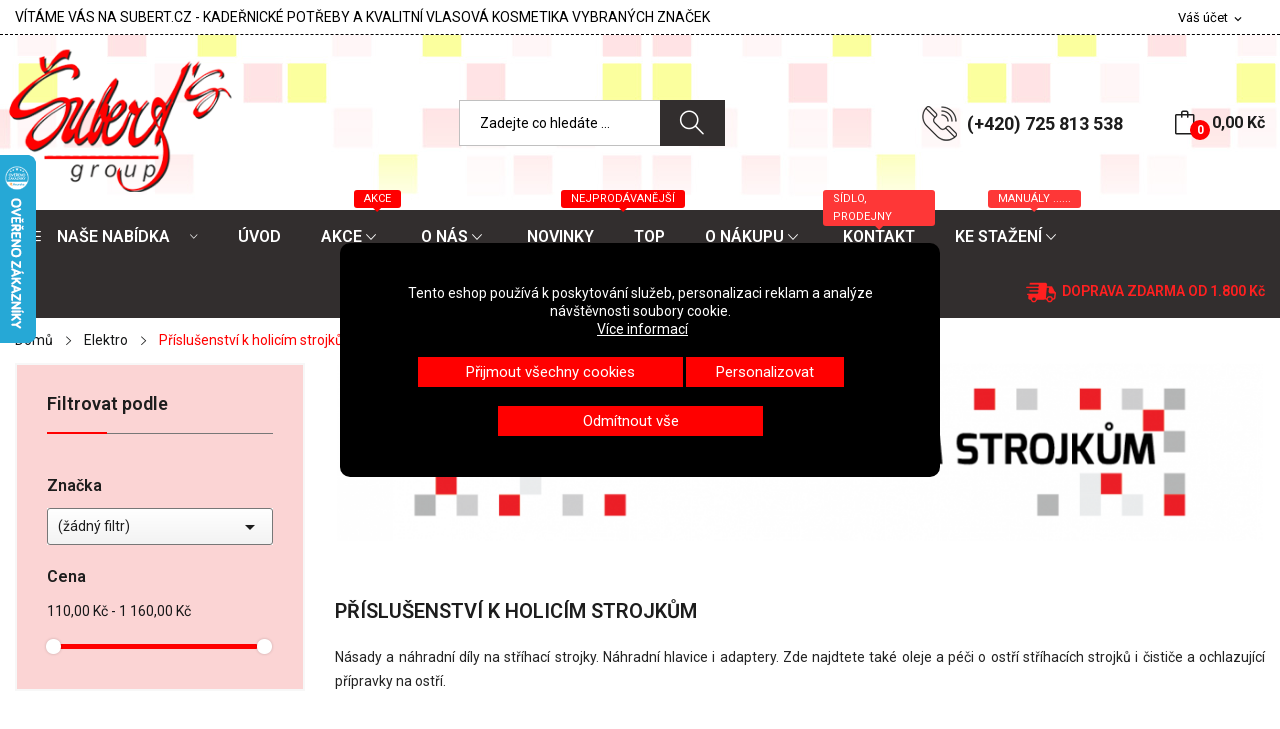

--- FILE ---
content_type: text/html; charset=utf-8
request_url: https://www.subert.cz/393-prislusenstvi-k-holicim-strojkum
body_size: 21099
content:
<!doctype html>
<html lang="cs">

  <head>
    
      
  <meta charset="utf-8">


  <meta http-equiv="x-ua-compatible" content="ie=edge">



  <title>Stříhací strojky - příslušenství | subert.cz</title>
  <meta name="description" content="Násady a náhradní díly na stříhací strojky. Zde najdtete také oleje a péči o ostří stříhacích strojků. Náhradní díly na strojky Oster, Ultron, JRL. Zprostředkujeme broušení.">
  <meta name="keywords" content="stříhací strojek, náhradní díly ke stříhacím strojkům, náhradní hlava na Oster, násady na strojky, náhradní hřebeny oster">
        <link rel="canonical" href="https://www.subert.cz/393-prislusenstvi-k-holicim-strojkum">
    
                  <link rel="alternate" href="https://www.subert.cz/393-prislusenstvi-k-holicim-strojkum" hreflang="cs-CZ">
        



  <meta name="viewport" content="width=device-width, initial-scale=1">



  <link rel="icon" type="image/vnd.microsoft.icon" href="/img/favicon.ico?1764839947">
  <link rel="shortcut icon" type="image/x-icon" href="/img/favicon.ico?1764839947">

 <script src="https://ajax.googleapis.com/ajax/libs/jquery/3.2.1/jquery.min.js"></script>

    <link rel="stylesheet" href="https://www.subert.cz/themes/theme_rozer1/assets/css/theme.css" type="text/css" media="all">
  <link rel="stylesheet" href="https://www.subert.cz/modules/shaim_cookies_eu/shaim_cookies_eu.css" type="text/css" media="all">
  <link rel="stylesheet" href="https://www.subert.cz/modules/shaim_cookies_eu/shaim_cookies_eu_uprostred.css" type="text/css" media="all">
  <link rel="stylesheet" href="https://fonts.googleapis.com/css?family=Roboto:300,300i,400,400i,600,600i,700,700i,800,800i&amp;display=swap&amp;subset=cyrillic,cyrillic-ext,greek,greek-ext,latin-ext,vietnamese" type="text/css" media="all">
  <link rel="stylesheet" href="https://www.subert.cz/modules/shaim_pobidka_dopravy_zdarma/shaim_pobidka_dopravy_zdarma.css" type="text/css" media="all">
  <link rel="stylesheet" href="https://www.subert.cz/modules/shaim_pobidka_dopravy_zdarma/shaim_pobidka_dopravy_zdarma_17.css" type="text/css" media="all">
  <link rel="stylesheet" href="https://www.subert.cz/modules/ps_facetedsearch/views/dist/front.css" type="text/css" media="all">
  <link rel="stylesheet" href="https://www.subert.cz/modules/posrotatorimg/css/posrotatorimg.css" type="text/css" media="all">
  <link rel="stylesheet" href="https://www.subert.cz/modules/posmegamenu//views/css/front.css" type="text/css" media="all">
  <link rel="stylesheet" href="https://www.subert.cz/modules/posmegamenu/views/css/posmegamenu_s_1.css" type="text/css" media="all">
  <link rel="stylesheet" href="https://www.subert.cz/modules/posslideshows/css/nivo-slider/nivo-slider.css" type="text/css" media="all">
  <link rel="stylesheet" href="https://www.subert.cz/modules/posthemeoptions/views/css/posthemeoptions_s_1.css" type="text/css" media="all">
  <link rel="stylesheet" href="https://www.subert.cz/modules/m4pdf/views/css/m4pdf.css" type="text/css" media="all">
  <link rel="stylesheet" href="https://www.subert.cz/modules/posvegamenu//views/css/front.css" type="text/css" media="all">
  <link rel="stylesheet" href="https://www.subert.cz/modules/posvegamenu/views/css/posvegamenu_s_1.css" type="text/css" media="all">
  <link rel="stylesheet" href="https://www.subert.cz/modules/codwfeeplus/views/css/style-front_17.css" type="text/css" media="all">
  <link rel="stylesheet" href="https://www.subert.cz/js/jquery/ui/themes/base/minified/jquery-ui.min.css" type="text/css" media="all">
  <link rel="stylesheet" href="https://www.subert.cz/js/jquery/ui/themes/base/minified/jquery.ui.theme.min.css" type="text/css" media="all">
  <link rel="stylesheet" href="https://www.subert.cz/themes/theme_rozer1/modules/possearchproducts/views/css/possearch.css" type="text/css" media="all">
  <link rel="stylesheet" href="https://www.subert.cz/modules/wpbestsellerscat/views/css/wpbestsellerscat_s_1.css" type="text/css" media="all">
  <link rel="stylesheet" href="https://www.subert.cz/modules/wpbestsellerscat/views/css/wpbestsellerscat.css" type="text/css" media="all">
  <link rel="stylesheet" href="https://www.subert.cz/themes/theme_rozer1/assets/css/custom.css" type="text/css" media="all">




  

  <script type="text/javascript">
        var CLOSE = "Zav\u0159\u00edt kategorie";
        var MORE = "V\u00edce kategori\u00ed";
        var codwfeeplus_codproductid = "47";
        var codwfeeplus_codproductreference = "COD";
        var codwfeeplus_is17 = true;
        var cookies_ajax_url = "https:\/\/www.subert.cz\/modules\/shaim_cookies_eu\/shaim_cookies_eu_ajax.php";
        var cookies_id_guest = 225596;
        var cookies_secure_key = "16adc72a3e5020fe2efd84792aec2592";
        var id_lang = 1;
        var m4_base_uri = "https:\/\/www.subert.cz\/";
        var position_cookies_eu = "center";
        var possearch_image = 1;
        var possearch_number = 10;
        var prestashop = {"cart":{"products":[],"totals":{"total":{"type":"total","label":"Celkem","amount":0,"value":"0,00\u00a0K\u010d"},"total_including_tax":{"type":"total","label":"Celkov\u00e1 cena","amount":0,"value":"0,00\u00a0K\u010d"},"total_excluding_tax":{"type":"total","label":"Celkem","amount":0,"value":"0,00\u00a0K\u010d"}},"subtotals":{"products":{"type":"products","label":"Mezisou\u010det","amount":0,"value":"0,00\u00a0K\u010d"},"discounts":null,"shipping":{"type":"shipping","label":"Doru\u010den\u00ed","amount":0,"value":"Zdarma"},"tax":null},"products_count":0,"summary_string":"0 polo\u017eek","vouchers":{"allowed":1,"added":[]},"discounts":[],"minimalPurchase":0,"minimalPurchaseRequired":""},"currency":{"name":"\u010cesk\u00e1 koruna","iso_code":"CZK","iso_code_num":"203","sign":"K\u010d"},"customer":{"lastname":null,"firstname":null,"email":null,"birthday":null,"newsletter":null,"newsletter_date_add":null,"optin":null,"website":null,"company":null,"siret":null,"ape":null,"is_logged":false,"gender":{"type":null,"name":null},"addresses":[]},"language":{"name":"\u010ce\u0161tina (Czech)","iso_code":"cs","locale":"cs-CZ","language_code":"cs-CZ","is_rtl":"0","date_format_lite":"Y-m-d","date_format_full":"Y-m-d H:i:s","id":1},"page":{"title":"","canonical":"https:\/\/www.subert.cz\/393-prislusenstvi-k-holicim-strojkum","meta":{"title":"St\u0159\u00edhac\u00ed strojky - p\u0159\u00edslu\u0161enstv\u00ed | subert.cz","description":"N\u00e1sady a n\u00e1hradn\u00ed d\u00edly na st\u0159\u00edhac\u00ed strojky. Zde najdtete tak\u00e9 oleje a p\u00e9\u010di o ost\u0159\u00ed st\u0159\u00edhac\u00edch strojk\u016f. N\u00e1hradn\u00ed d\u00edly na strojky Oster, Ultron, JRL. Zprost\u0159edkujeme brou\u0161en\u00ed.","keywords":"st\u0159\u00edhac\u00ed strojek, n\u00e1hradn\u00ed d\u00edly ke st\u0159\u00edhac\u00edm strojk\u016fm, n\u00e1hradn\u00ed hlava na Oster, n\u00e1sady na strojky, n\u00e1hradn\u00ed h\u0159ebeny oster","robots":"index"},"page_name":"category","body_classes":{"lang-cs":true,"lang-rtl":false,"country-CZ":true,"currency-CZK":true,"layout-left-column":true,"page-category":true,"tax-display-enabled":true,"category-id-393":true,"category-P\u0159\u00edslu\u0161enstv\u00ed k holic\u00edm strojk\u016fm":true,"category-id-parent-386":true,"category-depth-level-3":true},"admin_notifications":[]},"shop":{"name":"Subert.cz","logo":"\/img\/subertcz-logo-1645086720.jpg","stores_icon":"\/img\/logo_stores.png","favicon":"\/img\/favicon.ico"},"urls":{"base_url":"https:\/\/www.subert.cz\/","current_url":"https:\/\/www.subert.cz\/393-prislusenstvi-k-holicim-strojkum","shop_domain_url":"https:\/\/www.subert.cz","img_ps_url":"https:\/\/www.subert.cz\/img\/","img_cat_url":"https:\/\/www.subert.cz\/img\/c\/","img_lang_url":"https:\/\/www.subert.cz\/img\/l\/","img_prod_url":"https:\/\/www.subert.cz\/img\/p\/","img_manu_url":"https:\/\/www.subert.cz\/img\/m\/","img_sup_url":"https:\/\/www.subert.cz\/img\/su\/","img_ship_url":"https:\/\/www.subert.cz\/img\/s\/","img_store_url":"https:\/\/www.subert.cz\/img\/st\/","img_col_url":"https:\/\/www.subert.cz\/img\/co\/","img_url":"https:\/\/www.subert.cz\/themes\/theme_rozer1\/assets\/img\/","css_url":"https:\/\/www.subert.cz\/themes\/theme_rozer1\/assets\/css\/","js_url":"https:\/\/www.subert.cz\/themes\/theme_rozer1\/assets\/js\/","pic_url":"https:\/\/www.subert.cz\/upload\/","pages":{"address":"https:\/\/www.subert.cz\/adresa","addresses":"https:\/\/www.subert.cz\/adresy","authentication":"https:\/\/www.subert.cz\/p\u0159ihl\u00e1sit","cart":"https:\/\/www.subert.cz\/kosik","category":"https:\/\/www.subert.cz\/index.php?controller=category","cms":"https:\/\/www.subert.cz\/index.php?controller=cms","contact":"https:\/\/www.subert.cz\/napiste-nam","discount":"https:\/\/www.subert.cz\/slevy","guest_tracking":"https:\/\/www.subert.cz\/sledovani-objednavky-navstevnika","history":"https:\/\/www.subert.cz\/historie-objednavek","identity":"https:\/\/www.subert.cz\/Identita","index":"https:\/\/www.subert.cz\/","my_account":"https:\/\/www.subert.cz\/muj-ucet","order_confirmation":"https:\/\/www.subert.cz\/potvrzeni-objednavky","order_detail":"https:\/\/www.subert.cz\/index.php?controller=order-detail","order_follow":"https:\/\/www.subert.cz\/Sledov\u00e1n\u00ed objedn\u00e1vky","order":"https:\/\/www.subert.cz\/objednavka","order_return":"https:\/\/www.subert.cz\/index.php?controller=order-return","order_slip":"https:\/\/www.subert.cz\/dobropis","pagenotfound":"https:\/\/www.subert.cz\/stranka-nenalezena","password":"https:\/\/www.subert.cz\/obnova-hesla","pdf_invoice":"https:\/\/www.subert.cz\/index.php?controller=pdf-invoice","pdf_order_return":"https:\/\/www.subert.cz\/index.php?controller=pdf-order-return","pdf_order_slip":"https:\/\/www.subert.cz\/index.php?controller=pdf-order-slip","prices_drop":"https:\/\/www.subert.cz\/akce","product":"https:\/\/www.subert.cz\/index.php?controller=product","search":"https:\/\/www.subert.cz\/vyhledavani","sitemap":"https:\/\/www.subert.cz\/mapa str\u00e1nek","stores":"https:\/\/www.subert.cz\/prodejny","supplier":"https:\/\/www.subert.cz\/dodavatele","register":"https:\/\/www.subert.cz\/p\u0159ihl\u00e1sit?create_account=1","order_login":"https:\/\/www.subert.cz\/objednavka?login=1"},"alternative_langs":{"cs-CZ":"https:\/\/www.subert.cz\/393-prislusenstvi-k-holicim-strojkum"},"theme_assets":"\/themes\/theme_rozer1\/assets\/","actions":{"logout":"https:\/\/www.subert.cz\/?mylogout="},"no_picture_image":{"bySize":{"small_default":{"url":"https:\/\/www.subert.cz\/img\/p\/cs-default-small_default.jpg","width":98,"height":98},"cart_default":{"url":"https:\/\/www.subert.cz\/img\/p\/cs-default-cart_default.jpg","width":125,"height":125},"home_default":{"url":"https:\/\/www.subert.cz\/img\/p\/cs-default-home_default.jpg","width":360,"height":360},"medium_default":{"url":"https:\/\/www.subert.cz\/img\/p\/cs-default-medium_default.jpg","width":452,"height":452},"large_default":{"url":"https:\/\/www.subert.cz\/img\/p\/cs-default-large_default.jpg","width":700,"height":700}},"small":{"url":"https:\/\/www.subert.cz\/img\/p\/cs-default-small_default.jpg","width":98,"height":98},"medium":{"url":"https:\/\/www.subert.cz\/img\/p\/cs-default-home_default.jpg","width":360,"height":360},"large":{"url":"https:\/\/www.subert.cz\/img\/p\/cs-default-large_default.jpg","width":700,"height":700},"legend":""}},"configuration":{"display_taxes_label":true,"display_prices_tax_incl":true,"is_catalog":false,"show_prices":true,"opt_in":{"partner":false},"quantity_discount":{"type":"price","label":"Cena"},"voucher_enabled":1,"return_enabled":1},"field_required":[],"breadcrumb":{"links":[{"title":"Dom\u016f","url":"https:\/\/www.subert.cz\/"},{"title":"Elektro","url":"https:\/\/www.subert.cz\/386-kadernicke-elektro"},{"title":"P\u0159\u00edslu\u0161enstv\u00ed k holic\u00edm strojk\u016fm","url":"https:\/\/www.subert.cz\/393-prislusenstvi-k-holicim-strojkum"}],"count":3},"link":{"protocol_link":"https:\/\/","protocol_content":"https:\/\/"},"time":1769615041,"static_token":"60ea4a096dc9584d96f3cf3aebf332c8","token":"4f8a0a98b9114927d1c688a6842bdfd6"};
        var pripnout_cookies_eu = "fixed";
        var psemailsubscription_subscription = "https:\/\/www.subert.cz\/module\/ps_emailsubscription\/subscription";
        var reload_cookies_eu = 0;
        var rezim_cookies = 0;
        var shaim_gtm_exists = 0;
        var shaim_pobidka_dopravy_zdarma_base_url = "https:\/\/www.subert.cz\/";
        var shaim_pobidka_dopravy_zdarma_show_default_cart = 1;
        var shaim_pobidka_dopravy_zdarma_show_order = 1;
        var timeout_cookies_eu = "0";
      </script>



  <style type="text/css">
.animation6 {
	 -webkit-transition-duration: 500ms !important;
    -moz-transition-duration: 500ms !important;
    -o-transition-duration: 500ms !important;
    transition-duration: 500ms !important;
}

</style><!-- Inizio Codice Free GA4 PrestaShop Module by https://www.tecnoacquisti.com -->

    <!-- Global site tag (gtag.js) - Google Analytics -->
    <script async src="https://www.googletagmanager.com/gtag/js?id=G-G4DY8BXB5J"></script>
    <script>
        window.dataLayer = window.dataLayer || [];
        function gtag(){dataLayer.push(arguments);}
        gtag('js', new Date());

        gtag('config', 'G-G4DY8BXB5J');
    </script>

<!-- Fine Codice Free GA4 -->


<!-- Smartsupp Live Chat script -->
<script type="text/javascript">
var _smartsupp = _smartsupp || {};
_smartsupp.key = '25a4c188232171ad8604da2249f31a4a5aaf2663';
window.smartsupp||(function(d) {
        var s,c,o=smartsupp=function(){ o._.push(arguments)};o._=[];
        s=d.getElementsByTagName('script')[0];c=d.createElement('script');
        c.type='text/javascript';c.charset='utf-8';c.async=true;
        c.src='https://www.smartsuppchat.com/loader.js?';s.parentNode.insertBefore(c,s);
})(document);
</script>


    
  </head>

  <body itemscope itemtype="http://schema.org/WebPage" id="category"  class="lang-cs country-cz currency-czk layout-left-column page-category tax-display-enabled category-id-393 category-prislusenstvi-k-holicim-strojkum category-id-parent-386 category-depth-level-3"> 

    
      <script>
    
    function SetcksCookiesEu() {
        var expire = new Date();
        expire.setDate(expire.getDate() + 365);
        if (typeof cookies_id_guest === 'undefined' || isNaN(cookies_id_guest)) {
            // Nemelo by nikdy nastat
            var cookies_id_guest_use_here = -1;
        } else {
            var cookies_id_guest_use_here = cookies_id_guest;
        }
        document.cookie = "shaim_cookies_eu_2094228586" + "=" + cookies_id_guest_use_here + ";path=/;" + ((expire == null) ? "" : ("; expires=" + expire.toGMTString()));
    }
    
</script>
<style>
    #shaim_cks_eu .closebutton {
        background: #FF0000 none repeat scroll 0 0;
        color: #FFFFFF !important;
    }

    #shaim_cks_eu .closebutton:hover {
        background: #E50000 none repeat scroll 0 0;
    }

    #shaim_cks_eu .closebuttonPers {
        background: #FF0000 none repeat scroll 0 0;
        color: #FFFFFF !important;
    }

    #shaim_cks_eu .closebuttonPers:hover {
        background: #E50000 none repeat scroll 0 0;
    }

    #shaim_cks_eu .closebuttonCustom {
        background: #FF0000 none repeat scroll 0 0;
        color: #FFFFFF !important;
    }

    #shaim_cks_eu .closebuttonCustom:hover {
        background: #E50000 none repeat scroll 0 0;
    }

    #shaim_cks_eu .ck_table {
        background: #000000;
    }

    #shaim_cks_eu {
        position: fixed;
     top: 0;
     background: #000000;
        color: #FFFFFF;
        opacity: 1;
    }

    #shaim_cks_eu p, #shaim_cks_eu #shaim_cks_custom label, #shaim_cks_eu .more_info_href {
        color: #FFFFFF;
    }
</style>


<div class="shaim_ck_eu_class"
     id="shaim_cks_eu">
    <div id="shaim_cks_euContent">
        <table class="ck_table">
            <tr id="shaim_cks_main">

                <td class="first">
                    <p>Tento eshop používá k poskytování služeb, personalizaci reklam a analýze návštěvnosti soubory cookie.</p> <a class="more_info_href"
                                                                                  href="https://www.subert.cz/content/5-prohlaseni-o-pouziti-cookies">Více informací</a>                </td>
                <td class="second">

    	<span id="AcceptAll" class="closebutton" role="button"
              aria-label="Přijmout všechny cookies">
            Přijmout všechny cookies
                </span>
                    <span id="ShowCustom" class="closebuttonPers" role="button"
                          aria-label="Personalizovat">
            Personalizovat
                </span>
                </td>

            </tr>
                            <tr id="shaim_odmitnout_vse">
                    <td class="first">
                    </td>
                    <td class="second">
    	<span id="DenyAll" class="closebutton" role="button"
              aria-label="Odmítnout vše">
            Odmítnout vše
                </span>
                    </td>
                </tr>
            
            <tr id="shaim_cks_custom">
                <td class="first">
                    <span class="cookies_span_checkbox"><input id="nezbytne" type="checkbox" name="nezbytne" value="1"
                                                               checked="checked"
                                                               disabled="disabled"> <label class="ruka"
                                                                                           for="nezbytne">Nezbytně nutné cookies</label>
                                                       </span>
                    <span class="cookies_span_checkbox">
                    <input id="analyticke" type="checkbox" name="analyticke" value="1"> <label class="ruka"
                                                                                               for="analyticke">Analytické cookies</label>
                                                                                               </span>
                    <span class="cookies_span_checkbox">
                    <input id="reklamni" type="checkbox" name="reklamni" value="1"> <label class="ruka"
                                                                                           for="reklamni">Reklamní cookies</label>
                                                                                           </span>
                </td>
                <td class="second">                          <span id="AcceptCustom" class="closebuttonCustom">
            Přijmout zvolené cookies
                </span>
                </td>
            </tr>
        </table>
    </div>
</div>

    

    <main>
      
              

      <header id="header">
        
          
<div class="header-banner">
	
</div>



<nav class="header-nav">
	<div class="container"> 
		<div class="hidden-md-down">
			<div id="_desktop_user_info">
	<div class="user-info-block selector-block">
		<div class="currency-selector localiz_block dropdown js-dropdown">
			<button data-target="#" data-toggle="dropdown" class=" btn-unstyle hidden-md-down">
			  <span class="expand-more">Váš účet</span>
			  <i class="material-icons">expand_more</i>
			</button>
			<button data-target="#" data-toggle="dropdown" class=" btn-unstyle hidden-lg-up">
				<i class="icon-user"></i>
			</button>
			<ul class="dropdown-menu">
			<li>
				<a href="https://www.subert.cz/muj-ucet" rel="nofollow" class="dropdown-item">Váš účet</a>
			</li>
			<li>
			<li>
				<a href="https://www.subert.cz/kosik?action=show" class="dropdown-item" >Objednávka</a>
			</li>
			<li>
								  <a
					href="https://www.subert.cz/muj-ucet"
					title="Přihlášení k vašemu zákaznickému účtu"
					rel="nofollow" class="dropdown-item"
				  >
					<span>Přihlásit</span>
				  </a>
			  </li>
						</ul>
		</div>
	</div>
	
</div>
  <div style="text-align: left;"><span style="color: #000000;">VÍTÁME VÁS NA SUBERT.CZ - KADEŘNICKÉ POTŘEBY A KVALITNÍ VLASOVÁ KOSMETIKA VYBRANÝCH ZNAČEK<br /></span></div>

		</div>
	</div>
	<div class="container">
		<div class="hidden-lg-up  mobile">
			<div id="_mobile_static"></div>
			<div class="row row-mobile">
				<div class="col-mobile col-md-4 col-xs-4">
					<div class="float-xs-left" id="menu-icon">
						<i class="ion-android-menu"></i>
					</div>
					<div id="mobile_top_menu_wrapper" class="row hidden-lg-up" style="display:none;">
						<div class="top-header-mobile">							
							<div id="_mobile_compare"></div>
							<div id="_mobile_wishtlist"></div>
						</div>
						<div id="_mobile_currency_selector"></div>
						<div id="_mobile_language_selector"></div>				
						<div class="menu-close"> 
							menu <i class="material-icons float-xs-right">arrow_back</i>
						</div>
						<div class="menu-tabs">							
							<div class="js-top-menu-bottom">												
								<div id="_mobile_megamenu"></div>
								<div id="_mobile_vegamenu"></div>
								
							</div>
							
						</div>
					 </div>
				</div>
				<div class="col-mobile col-md-4 col-xs-4 mobile-center">
					<div class="top-logo" id="_mobile_logo"></div>
				</div>
				<div class="col-mobile col-md-4 col-xs-4 mobile-right">
					<div id="_mobile_cart_block"></div>
					<div id="_mobile_user_info"></div>
				</div>
			</div>
			<div id="_mobile_search_category"></div>
		</div>
	</div>
</nav>



<div class="header-top top_bg hidden-md-down">
	<div class="container">
		<div class="row">
			<div class="col col" id="_desktop_logo">
								<a href="https://www.subert.cz/">
				<img class="logo img-responsive" src="/img/subertcz-logo-1645086720.jpg" alt="Subert.cz">
				</a>
							</div>
			<div class=" col col-md-10 col-sm-12 position-static">
				<div id="_desktop_cart_block">
	<div class="blockcart cart-preview" data-refresh-url="//www.subert.cz/module/ps_shoppingcart/ajax" data-cartitems="0">
		<div class="button_cart">
			<a rel="nofollow" href="//www.subert.cz/kosik?action=show" class="desktop hidden-md-down">
				 <span class="item_count">0</span>
				 <span class="item_total">0,00 Kč</span>
			</a>
			<a rel="nofollow" href="//www.subert.cz/kosik?action=show" class="mobile hidden-lg-up">
				<span class="item_count">0</span>
			</a>
		</div>
		<div class="popup_cart">
			<div class="content-cart">
				<div class="mini_cart_arrow"></div>
				<ul>
				  				</ul>
				<div class="price_content">
					<div class="cart-subtotals">
					  						<div class="products price_inline">
						  <span class="label">Mezisoučet</span>
						  <span class="value">0,00 Kč</span>
						</div>
					  						<div class=" price_inline">
						  <span class="label"></span>
						  <span class="value"></span>
						</div>
					  						<div class="shipping price_inline">
						  <span class="label">Doručení</span>
						  <span class="value">Zdarma</span>
						</div>
					  						<div class=" price_inline">
						  <span class="label"></span>
						  <span class="value"></span>
						</div>
					  					</div>
					<div class="cart-total price_inline">
					  <span class="label">Celkem</span>
					  <span class="value">0,00 Kč</span>
					</div>
				</div>
				<div class="checkout">
					<a href="//www.subert.cz/kosik?action=show" class="btn btn-primary">Objednávka</a> 
				</div>
			</div>
		</div>
	</div>
</div>
<div id="_desktop_contact_link">
  <div class="contact-link">
	<div class="phone">
		
		<a href="tel:(+420) 725 813 538">(+420) 725 813 538</a>
	</div>
  </div>
</div>
<!-- pos search module TOP -->
<div id="_desktop_search_category" class="col-md-7 col-xs-12"> 
	<div id="pos_search_top">
		<form method="get" action="//www.subert.cz/vyhledavani" id="searchbox" class="form-inline form_search "  data-search-controller-url="/modules/possearchproducts/SearchProducts.php">
			<label for="pos_query_top"><!-- image on background --></label>
			<input type="hidden" name="controller" value="search">  
			<div class="pos_search form-group">
				  
			</div>
			<input type="text" name="s" value="" placeholder="Zadejte co hled&aacute;te ... " id="pos_query_top" class="search_query form-control ac_input" >
			<button type="submit" class="btn btn-default search_submit">
				<i class="icon-magnifier"></i>
			</button>
		</form>
	</div>
</div>

<!-- /pos search module TOP -->

			</div>
			
		</div>
	</div>

</div>
<div class="header-bottom top_bg hidden-md-down">
	<div class="container">
		<div class="row">
			<div class="col col-sm-12 col-lg-3 col-xl-2">
				
<div id="_desktop_vegamenu">
<div class="pos-menu-vertical" data-more-less="999">
	<h3 class="title_vertical hidden-md-down">&nbsp;&nbsp;NAŠE NABÍDKA </h3>
	<ul class="menu-content"> 
			 			
				<li class="menu-item menu-item36  hasChild ">
					
					<a href="https://www.subert.cz/535-akcni-zbozi" >
						
												<span>Akční zboží</span>
												 <i class="hidden-md-down icon_sub ion-ios-arrow-right"></i>					</a>
																											
									</li>
			 			
				<li class="menu-item menu-item1  hasChild ">
					
					<a href="https://www.subert.cz/320-barvy-na-vlasy" >
						
												<span>Barvy na vlasy</span>
												 <i class="hidden-md-down icon_sub ion-ios-arrow-right"></i>					</a>
																											<span class="icon-drop-mobile"><i class="material-icons add">add</i><i class="material-icons remove">remove </i></span><ul class="menu-dropdown cat-drop-menu menu_slidedown"><li><a href="https://www.subert.cz/562-bbcos-earthia-color-vegan" class=""><span>BBcos EARTHIA Color - vegan</span></a></li><li><a href="https://www.subert.cz/329-bbcos-keratin-color-bez-amoniaku" class=""><span>BBcos Keratin Color - bez amoniaku</span></a></li><li><a href="https://www.subert.cz/330-bbcos-innovation-evo-s-arganovym-olejem" class=""><span>BBcos Innovation EVO s arganovým olejem</span></a></li><li><a href="https://www.subert.cz/328-bbcos-color-tribe-pouziti-bez-peroxidu" class=""><span>BBcos Color Tribe - použití bez peroxidu</span></a></li><li><a href="https://www.subert.cz/589-bbcos-dropure-pigmentove-kapky" class=""><span>BBcos DROPURE - pigmentové kapky</span></a></li><li><a href="https://www.subert.cz/322-berrywell-nemecke-barvy" class=""><span>Berrywell - německé barvy</span></a></li><li><a href="https://www.subert.cz/323-compagnia-del-colore" class=""><span>Compagnia Del Colore</span></a></li><li><a href="https://www.subert.cz/324-compagnia-del-colore-kalei-do-it-pouziti-bez-peroxidu" class=""><span>Compagnia Del Colore - Kalei DO-IT - použití bez peroxidu</span></a></li><li><a href="https://www.subert.cz/325-green-light" class=""><span>Green Light</span></a></li><li><a href="https://www.subert.cz/559-make-taboo" class=""><span>Make Taboo</span></a></li><li><a href="https://www.subert.cz/327-palco" class=""><span>Palco</span></a></li><li><a href="https://www.subert.cz/336-meliry-na-vlasy" class=""><span>Melíry na vlasy</span></a></li><li><a href="https://www.subert.cz/333-peroxidy" class=""><span>Peroxidy</span></a></li><li><a href="https://www.subert.cz/334-pripravky-k-barveni-odstranovace-barvy" class=""><span>Přípravky k barvení, odstraňovače barvy</span></a></li><li><a href="https://www.subert.cz/557-start-pakety" class=""><span>Start pakety</span></a></li><li><a href="https://www.subert.cz/326-korektory-na-zakryti-sedych-vlasu" class=""><span>Korektory na zakrytí šedých vlasů</span></a></li></ul>
									</li>
			 			
				<li class="menu-item menu-item4  hasChild ">
					
					<a href="https://www.subert.cz/335-trvala-ondulace" >
						
												<span>Trvalá ondulace</span>
												 <i class="hidden-md-down icon_sub ion-ios-arrow-right"></i>					</a>
																											
									</li>
			 			
				<li class="menu-item menu-item15  hasChild ">
					
					<a href="https://www.subert.cz/337-vlasova-kosmetika" >
						
												<span>Vlasová kosmetika</span>
												 <i class="hidden-md-down icon_sub ion-ios-arrow-right"></i>					</a>
																											<span class="icon-drop-mobile"><i class="material-icons add">add</i><i class="material-icons remove">remove </i></span><ul class="menu-dropdown cat-drop-menu menu_slidedown"><li><a href="https://www.subert.cz/356-sampony-na-vlasy" class=""><span>Šampony</span></a><span class="icon-drop-mobile"><i class="material-icons add">add</i><i class="material-icons remove">remove </i></span><ul class="menu-dropdown cat-drop-menu "><li><a href="https://www.subert.cz/565-na-nepoddajne-a-krepate-vlasy" class=""><span>Na nepoddajné a krepaté vlasy</span></a></li><li><a href="https://www.subert.cz/566-silver-sampony" class=""><span>Silver šampony</span></a></li><li><a href="https://www.subert.cz/567-na-detox-a-hloubkovou-ocistu" class=""><span>Na detox a hloubkovou očistu</span></a></li><li><a href="https://www.subert.cz/568-na-poskozene-vlasy" class=""><span>Na poškozené vlasy</span></a></li><li><a href="https://www.subert.cz/569-proti-vypadavani" class=""><span>Proti vypadávání</span></a></li><li><a href="https://www.subert.cz/570-panske-sampony" class=""><span>Pánské šampony</span></a></li><li><a href="https://www.subert.cz/571-na-vsechny-typy-vlasu" class=""><span>Na všechny typy vlasů</span></a></li><li><a href="https://www.subert.cz/572-na-lesk-vlasu" class=""><span>Na lesk vlasů</span></a></li><li><a href="https://www.subert.cz/573-na-barvene-a-melirovane-vlasy" class=""><span>Na barvené a melírované vlasy</span></a></li><li><a href="https://www.subert.cz/574-na-jemne-vlasy" class=""><span>Na jemné vlasy</span></a></li><li><a href="https://www.subert.cz/575-na-mastne-vlasy" class=""><span>Na mastné vlasy</span></a></li><li><a href="https://www.subert.cz/576-proti-lupum" class=""><span>Proti lupům</span></a></li><li><a href="https://www.subert.cz/577-na-kudrnate-a-po-trvale" class=""><span>Na kudrnaté a po trvalé</span></a></li><li><a href="https://www.subert.cz/578-na-suche-a-citlive-vlasy" class=""><span>Na suché a citlivé vlasy</span></a></li></ul></li><li><a href="https://www.subert.cz/340-kondicionery" class=""><span>Kondicionéry</span></a><span class="icon-drop-mobile"><i class="material-icons add">add</i><i class="material-icons remove">remove </i></span><ul class="menu-dropdown cat-drop-menu "><li><a href="https://www.subert.cz/579-oplachove" class=""><span>Oplachové</span></a></li><li><a href="https://www.subert.cz/580-bezoplachove" class=""><span>Bezoplachové</span></a></li></ul></li><li><a href="https://www.subert.cz/344-masky-na-vlasy" class=""><span>Masky na vlasy</span></a><span class="icon-drop-mobile"><i class="material-icons add">add</i><i class="material-icons remove">remove </i></span><ul class="menu-dropdown cat-drop-menu "><li><a href="https://www.subert.cz/332-barevne-masky-na-vlasy" class=""><span>Barevné masky na vlasy</span></a></li><li><a href="https://www.subert.cz/590-na-zlute-a-oranzove-tony" class=""><span>Na žluté a oranžové tóny</span></a></li><li><a href="https://www.subert.cz/591-regeneracni-masky" class=""><span>Regenerační masky</span></a></li><li><a href="https://www.subert.cz/592-hydratacni-masky" class=""><span>Hydratační masky</span></a></li><li><a href="https://www.subert.cz/593-na-barvene-a-melirovane" class=""><span>Na barvené a melírované</span></a></li><li><a href="https://www.subert.cz/594-na-jemne-vlasy" class=""><span>Na jemné vlasy</span></a></li><li><a href="https://www.subert.cz/595-na-kudrnate-vlasy" class=""><span>Na kudrnaté vlasy</span></a></li><li><a href="https://www.subert.cz/596-na-krepate-a-nepoddajne" class=""><span>Na krepaté a nepoddajné</span></a></li></ul></li><li><a href="https://www.subert.cz/355-styling" class=""><span>Styling</span></a><span class="icon-drop-mobile"><i class="material-icons add">add</i><i class="material-icons remove">remove </i></span><ul class="menu-dropdown cat-drop-menu "><li><a href="https://www.subert.cz/342-laky-na-vlasy" class=""><span>Laky na vlasy</span></a></li><li><a href="https://www.subert.cz/359-tuzidla-na-vlasy" class=""><span>Tužidla na vlasy</span></a></li><li><a href="https://www.subert.cz/343-lesky_na_vlasy" class=""><span>Lesky na vlasy</span></a></li><li><a href="https://www.subert.cz/352-pudry-na-vlasy" class=""><span>Pudry na vlasy</span></a></li><li><a href="https://www.subert.cz/361-vosky-gumy-a-pasty" class=""><span>Vosky, gumy a pasty</span></a></li><li><a href="https://www.subert.cz/339-gely-na-vlasy" class=""><span>Gely na vlasy</span></a></li><li><a href="https://www.subert.cz/348-pansky-styling" class=""><span>Pánský styling</span></a></li><li><a href="https://www.subert.cz/588-ochranne-spreje" class=""><span>Ochranné spreje</span></a></li></ul></li><li><a href="https://www.subert.cz/350-pripravky-proti-sediveni-vlasu" class=""><span>Přípravky proti šedivění vlasů</span></a></li><li><a href="https://www.subert.cz/349-pripravky-proti-lupum" class=""><span>Přípravky proti lupům</span></a></li><li><a href="https://www.subert.cz/351-pripravky-proti-vypadavani-vlasu" class=""><span>Přípravky proti vypadávání vlasů</span></a></li><li><a href="https://www.subert.cz/360-vlasova-regenerace" class=""><span>Vlasová regenerace</span></a><span class="icon-drop-mobile"><i class="material-icons add">add</i><i class="material-icons remove">remove </i></span><ul class="menu-dropdown cat-drop-menu "><li><a href="https://www.subert.cz/357-tekute-krystaly" class=""><span>Tekuté krystaly</span></a></li><li><a href="https://www.subert.cz/362-oleje-na-vlasy" class=""><span>Oleje na vlasy</span></a></li><li><a href="https://www.subert.cz/581-regeneracni-kremy-na-vlasy" class=""><span>Regenerační krémy na vlasy</span></a></li><li><a href="https://www.subert.cz/582-kury-a-sera" class=""><span>Kúry a séra</span></a></li></ul></li><li><a href="https://www.subert.cz/364-ochrana-vlasu-proti-slunci" class=""><span>Ochrana vlasů proti slunci</span></a></li></ul>
									</li>
			 			
				<li class="menu-item menu-item3  hasChild ">
					
					<a href="https://www.subert.cz/433-barvy-na-rasy-a-oboci" >
						
												<span>Barvy na obočí a řasy</span>
												 <i class="hidden-md-down icon_sub ion-ios-arrow-right"></i>					</a>
																											
									</li>
			 			
				<li class="menu-item menu-item25  hasChild ">
					
					<a href="https://www.subert.cz/541-barbershop" >
						
												<span>BARBERSHOP</span>
												 <i class="hidden-md-down icon_sub ion-ios-arrow-right"></i>					</a>
																											
									</li>
			 			
				<li class="menu-item menu-item24  hasChild ">
					
					<a href="https://www.subert.cz/429-kosmetika" >
						
												<span>Kosmetika</span>
												 <i class="hidden-md-down icon_sub ion-ios-arrow-right"></i>					</a>
																											<span class="icon-drop-mobile"><i class="material-icons add">add</i><i class="material-icons remove">remove </i></span><ul class="menu-dropdown cat-drop-menu menu_slidedown"><li><a href="https://www.subert.cz/430-dekorativni-kosmetika" class=""><span>Dekorativní kosmetika</span></a><span class="icon-drop-mobile"><i class="material-icons add">add</i><i class="material-icons remove">remove </i></span><ul class="menu-dropdown cat-drop-menu "><li><a href="https://www.subert.cz/431-kosmeticke-pomucky" class=""><span>Kosmetické pomůcky</span></a></li><li><a href="https://www.subert.cz/434-pripravky-na-nehty" class=""><span>Přípravky na nehty</span></a><span class="icon-drop-mobile"><i class="material-icons add">add</i><i class="material-icons remove">remove </i></span><ul class="menu-dropdown cat-drop-menu "><li><a href="https://www.subert.cz/460-pilniky-a-lesticky-na-modelaz-nehtu" class=""><span>Pilníky a leštičky na modeláž nehtů</span></a></li><li><a href="https://www.subert.cz/461-pomocne-tekutiny-pro-nehty" class=""><span>Pomocné tekutiny pro nehty</span></a></li><li><a href="https://www.subert.cz/462-regenerace-a-vyziva-nehtu" class=""><span>Regenerace a výživa nehtů</span></a></li><li><a href="https://www.subert.cz/463-uv-gely" class=""><span>UV gely</span></a></li><li><a href="https://www.subert.cz/450-laky-na-nehty" class=""><span>Laky na nehty</span></a></li></ul></li><li><a href="https://www.subert.cz/432-pripravky-na-oci" class=""><span>Přípravky na oči</span></a></li></ul></li><li><a href="https://www.subert.cz/475-kosmeticke-kufriky" class=""><span>Kosmetické kufříky</span></a></li><li><a href="https://www.subert.cz/476-kosmeticke-sady" class=""><span>Kosmetické sady</span></a></li><li><a href="https://www.subert.cz/481-pece-o-vousy" class=""><span>Péče o vousy</span></a><span class="icon-drop-mobile"><i class="material-icons add">add</i><i class="material-icons remove">remove </i></span><ul class="menu-dropdown cat-drop-menu "><li><a href="https://www.subert.cz/482-balzamy-a-kondicionery-na-vousy" class=""><span>Balzámy a kondicionéry na vousy</span></a></li><li><a href="https://www.subert.cz/483-hrebeny-a-nuzky-na-vousy" class=""><span>Hřebeny a kartáče na vousy</span></a></li><li><a href="https://www.subert.cz/484-mydla-na-vousy" class=""><span>Mýdla na vousy</span></a></li><li><a href="https://www.subert.cz/485-oleje-na-vousy" class=""><span>Oleje na vousy</span></a></li><li><a href="https://www.subert.cz/540-vosky-na-vousy" class=""><span>Vosky na vousy</span></a></li><li><a href="https://www.subert.cz/486-sampony-na-vousy" class=""><span>Šampony na vousy</span></a></li></ul></li><li><a href="https://www.subert.cz/488-slunecni-ochrana" class=""><span>Sluneční ochrana</span></a></li><li><a href="https://www.subert.cz/509-depilace-epilace" class=""><span>Depilace a epilace</span></a><span class="icon-drop-mobile"><i class="material-icons add">add</i><i class="material-icons remove">remove </i></span><ul class="menu-dropdown cat-drop-menu "><li><a href="https://www.subert.cz/511-pripravky-na-depilaci" class=""><span>Přípravky na depilaci</span></a></li><li><a href="https://www.subert.cz/512-pripravky-na-osetreni-pokozky-po-depilaci" class=""><span>Přípravky na ošetření pokožky po depilaci</span></a></li><li><a href="https://www.subert.cz/513-depilacni-vosky" class=""><span>Depilační vosky</span></a></li><li><a href="https://www.subert.cz/510-depilacni-papiry" class=""><span>Depilační papíry</span></a></li></ul></li></ul>
									</li>
			 			
				<li class="menu-item menu-item16  hasChild ">
					
					<a href="https://www.subert.cz/365-kadernicke-pomucky" >
						
												<span>Kadeřnické pomůcky</span>
												 <i class="hidden-md-down icon_sub ion-ios-arrow-right"></i>					</a>
																											<span class="icon-drop-mobile"><i class="material-icons add">add</i><i class="material-icons remove">remove </i></span><ul class="menu-dropdown cat-drop-menu menu_slidedown"><li><a href="https://www.subert.cz/368-hrebeny-hreben-na-vlasy-damsky-hreben-panske-hrebeny" class=""><span>Hřebeny</span></a></li><li><a href="https://www.subert.cz/369-kartace-na-vlasy" class=""><span>Kartáče na vlasy</span></a><span class="icon-drop-mobile"><i class="material-icons add">add</i><i class="material-icons remove">remove </i></span><ul class="menu-dropdown cat-drop-menu "><li><a href="https://www.subert.cz/583-detanglery" class=""><span>Detanglery</span></a></li><li><a href="https://www.subert.cz/584-ploche-a-ovalne-kartace" class=""><span>Ploché a oválné kartáče</span></a></li><li><a href="https://www.subert.cz/585-olivia-garden-fingerbrush-combo" class=""><span>Olivia Garden Fingerbrush Combo</span></a></li><li><a href="https://www.subert.cz/586-kulate-a-foukaci-kartace" class=""><span>Kulaté a foukací kartáče</span></a></li><li><a href="https://www.subert.cz/587-tupirovaci-kartace" class=""><span>Tupírovací kartáče</span></a></li></ul></li><li><a href="https://www.subert.cz/366-alobaly" class=""><span>Alobaly</span></a></li><li><a href="https://www.subert.cz/367-britvy-a-ziletky" class=""><span>Břitvy a žiletky</span></a></li><li><a href="https://www.subert.cz/598-kadernicke-bloky" class=""><span>Kadeřnické bloky</span></a></li><li><a href="https://www.subert.cz/370-misky-stetce-vahy-a-vytlacovace" class=""><span>Misky, štětce, váhy a vytlačovače</span></a></li><li><a href="https://www.subert.cz/371-natacky-do-vlasu" class=""><span>Natáčky do vlasů</span></a></li><li><a href="https://www.subert.cz/379-ochranne-rukavice-cepice" class=""><span>Ochranné rukavice, čepice, štíty</span></a></li><li><a href="https://www.subert.cz/372-ostatni-pomucky" class=""><span>Ostatní pomůcky</span></a></li><li><a href="https://www.subert.cz/373-plastenky-zastery-limce" class=""><span>Pláštěnky, zástěry, límce</span></a></li><li><a href="https://www.subert.cz/374-pouzdra-na-naradi" class=""><span>Pouzdra na nářadí</span></a></li><li><a href="https://www.subert.cz/375-rozprasovace-a-oprasovace" class=""><span>Rozprašovače a oprašovače</span></a></li><li><a href="https://www.subert.cz/376-spony-do-vlasu" class=""><span>Spony do vlasů</span></a></li><li><a href="https://www.subert.cz/377-vlasove-gumicky-podlozky" class=""><span>Vlasové gumičky, podložky</span></a></li><li><a href="https://www.subert.cz/378-zrcatka" class=""><span>Zrcátka</span></a></li></ul>
									</li>
			 			
				<li class="menu-item menu-item28  hasChild ">
					
					<a href="https://www.subert.cz/386-kadernicke-elektro" >
						
												<span>Elektro</span>
												 <i class="hidden-md-down icon_sub ion-ios-arrow-right"></i>					</a>
																											<span class="icon-drop-mobile"><i class="material-icons add">add</i><i class="material-icons remove">remove </i></span><ul class="menu-dropdown cat-drop-menu menu_slidedown"><li><a href="https://www.subert.cz/395-strihaci-strojky" class=""><span>Stříhací strojky</span></a></li><li><a href="https://www.subert.cz/393-prislusenstvi-k-holicim-strojkum" class=""><span>Příslušenství k holicím strojkům</span></a></li><li><a href="https://www.subert.cz/398-zehlicky-na-vlasy" class=""><span>Žehličky na vlasy</span></a></li><li><a href="https://www.subert.cz/388-feny-na-vlasy" class=""><span>Fény</span></a></li><li><a href="https://www.subert.cz/387-difuzery-a-stojany-k-fenum" class=""><span>Difuzéry a stojany k fénům</span></a></li><li><a href="https://www.subert.cz/391-kulmy" class=""><span>Kulmy na vlasy</span></a></li><li><a href="https://www.subert.cz/389-elektricke-kartace" class=""><span>Elektrické kartáče</span></a></li><li><a href="https://www.subert.cz/599-cistice-kartacu" class=""><span>Čističe kartáčů</span></a></li><li><a href="https://www.subert.cz/397-vysavace" class=""><span>Vysavače</span></a></li><li><a href="https://www.subert.cz/396-susici-helmy" class=""><span>Sušící helmy</span></a></li><li><a href="https://www.subert.cz/390-klimazony" class=""><span>Klimazony</span></a></li><li><a href="https://www.subert.cz/392-ostatni-elektro" class=""><span>Ostatní elektro</span></a></li></ul>
									</li>
			 			
				<li class="menu-item menu-item26  hasChild ">
					
					<a href="https://www.subert.cz/545-drogerie" >
						
												<span>Drogerie</span>
												 <i class="hidden-md-down icon_sub ion-ios-arrow-right"></i>					</a>
																											<span class="icon-drop-mobile"><i class="material-icons add">add</i><i class="material-icons remove">remove </i></span><ul class="menu-dropdown cat-drop-menu menu_slidedown"><li><a href="https://www.subert.cz/548-prasky-na-prani" class=""><span>Prášky na praní</span></a></li><li><a href="https://www.subert.cz/597-parfemy-na-prani" class=""><span>Parfémy na praní</span></a></li><li><a href="https://www.subert.cz/470-holeni" class=""><span>Holení</span></a><span class="icon-drop-mobile"><i class="material-icons add">add</i><i class="material-icons remove">remove </i></span><ul class="menu-dropdown cat-drop-menu "><li><a href="https://www.subert.cz/471-balzamy-po-holeni" class=""><span>Balzámy po holení</span></a></li><li><a href="https://www.subert.cz/473-peny-gely-na-holeni" class=""><span>Pěny a gely na holení</span></a></li><li><a href="https://www.subert.cz/472-kremy-gely-po-holeni" class=""><span>Krémy a gely po holení</span></a></li></ul></li><li><a href="https://www.subert.cz/474-intimni-myci-prostredky" class=""><span>Intimní mycí prostředky</span></a></li><li><a href="https://www.subert.cz/478-mydla" class=""><span>Mýdla</span></a></li><li><a href="https://www.subert.cz/487-peny-do-koupele" class=""><span>Pěny do koupele</span></a></li><li><a href="https://www.subert.cz/493-sprchove-gely" class=""><span>Sprchové gely</span></a></li><li><a href="https://www.subert.cz/522-dezinfekce" class=""><span>Dezinfekce</span></a></li><li><a href="https://www.subert.cz/530-pripravky-na-cisteni" class=""><span>Přípravky na čištění</span></a><span class="icon-drop-mobile"><i class="material-icons add">add</i><i class="material-icons remove">remove </i></span><ul class="menu-dropdown cat-drop-menu "><li><a href="https://www.subert.cz/531-cistice-oken-a-skel" class=""><span>Čističe oken a skel</span></a></li><li><a href="https://www.subert.cz/532-lestidla-na-nabytek-a-pripravky-proti-prachu" class=""><span>Leštidla na nábytek a přípravky proti prachu</span></a></li><li><a href="https://www.subert.cz/533-specialni-cistici-prostredky" class=""><span>Čistící prostředky na spotřebiče</span></a></li></ul></li><li><a href="https://www.subert.cz/534-osvezovace-vzduchu" class=""><span>Osvěžovače vzduchu</span></a></li></ul>
									</li>
			 			
				<li class="menu-item menu-item29  hasChild ">
					
					<a href="https://www.subert.cz/413-kadernicke-nuzky" >
						
												<span>Kadeřnické nůžky</span>
												 <i class="hidden-md-down icon_sub ion-ios-arrow-right"></i>					</a>
																											<span class="icon-drop-mobile"><i class="material-icons add">add</i><i class="material-icons remove">remove </i></span><ul class="menu-dropdown cat-drop-menu menu_slidedown"><li><a href="https://www.subert.cz/421-kadernicke-nuzky-na-vlasy" class=""><span>Klasické</span></a><span class="icon-drop-mobile"><i class="material-icons add">add</i><i class="material-icons remove">remove </i></span><ul class="menu-dropdown cat-drop-menu "><li><a href="https://www.subert.cz/422-cerena-solingen" class=""><span>Cerena Solingen</span></a></li><li><a href="https://www.subert.cz/423-jaguar-solingen" class=""><span>Jaguar Solingen</span></a></li><li><a href="https://www.subert.cz/426-kiepe-professional" class=""><span>Kiepe Professional</span></a></li></ul></li><li><a href="https://www.subert.cz/414-efilacni" class=""><span>Efilační</span></a><span class="icon-drop-mobile"><i class="material-icons add">add</i><i class="material-icons remove">remove </i></span><ul class="menu-dropdown cat-drop-menu "><li><a href="https://www.subert.cz/564-jaguar-solingen" class=""><span>Jaguar Solingen</span></a></li><li><a href="https://www.subert.cz/415-cerena-solingen" class=""><span>Cerena Solingen</span></a></li><li><a href="https://www.subert.cz/418-kiepe-professional" class=""><span>Kiepe Professional</span></a></li></ul></li><li><a href="https://www.subert.cz/546-pro-levaky" class=""><span>Pro leváky</span></a></li><li><a href="https://www.subert.cz/420-keramicke" class=""><span>Keramické</span></a></li><li><a href="https://www.subert.cz/428-ostatni-strihaci-pomucky" class=""><span>Ostatní stříhací pomůcky</span></a></li></ul>
									</li>
			 			
				<li class="menu-item menu-item30  hasChild ">
					
					<a href="https://www.subert.cz/399-kadernicky-nabytek" >
						
												<span>Kadeřnický nábytek</span>
												 <i class="hidden-md-down icon_sub ion-ios-arrow-right"></i>					</a>
																											<span class="icon-drop-mobile"><i class="material-icons add">add</i><i class="material-icons remove">remove </i></span><ul class="menu-dropdown cat-drop-menu menu_slidedown"><li><a href="https://www.subert.cz/401-kadernicka-kresla" class=""><span>Kadeřnická křesla</span></a></li><li><a href="https://www.subert.cz/402-kadernicke-myci-boxy-a-misy" class=""><span>Kadeřnické mycí boxy a mísy</span></a></li><li><a href="https://www.subert.cz/404-podnozniky" class=""><span>Podnožníky</span></a></li><li><a href="https://www.subert.cz/405-prislusenstvi-k-mycim-boxum" class=""><span>Příslušenství k mycím boxům</span></a></li><li><a href="https://www.subert.cz/411-voziky" class=""><span>Vozíky</span></a></li><li><a href="https://www.subert.cz/409-taburety" class=""><span>Taburety</span></a></li></ul>
									</li>
			 			
				<li class="menu-item menu-item23  hasChild ">
					
					<a href="https://www.subert.cz/380-prodluzovani-vlasu" >
						
												<span>Prodlužování vlasů</span>
												 <i class="hidden-md-down icon_sub ion-ios-arrow-right"></i>					</a>
																											<span class="icon-drop-mobile"><i class="material-icons add">add</i><i class="material-icons remove">remove </i></span><ul class="menu-dropdown cat-drop-menu menu_slidedown"><li><a href="https://www.subert.cz/384-prodlouzene-vlasy-so-cap-original" class=""><span>Prodloužené vlasy So Cap Original</span></a></li><li><a href="https://www.subert.cz/563-prodlouzene-vlasy-lch" class=""><span>Prodloužené vlasy LCH</span></a></li><li><a href="https://www.subert.cz/381-pece-o-prodlouzene-vlasy" class=""><span>Péče o prodloužené vlasy</span></a></li><li><a href="https://www.subert.cz/382-pomucky-k-prodluzovani-vlasu" class=""><span>Pomůcky k prodlužování vlasů</span></a></li><li><a href="https://www.subert.cz/383-stroje-na-prodluzovani" class=""><span>Stroje na prodlužování</span></a></li></ul>
									</li>
			 			
				<li class="menu-item menu-item27  hasChild ">
					
					<a href="https://www.subert.cz/480-parfemy" >
						
												<span>Parfémy</span>
												 <i class="hidden-md-down icon_sub ion-ios-arrow-right"></i>					</a>
																											
									</li>
			 			
				<li class="menu-item menu-item31  hasChild ">
					
					<a href="https://www.subert.cz/412-kosmeticky-nabytek" >
						
												<span>Kosmetický nábytek</span>
												 <i class="hidden-md-down icon_sub ion-ios-arrow-right"></i>					</a>
																											
									</li>
			 			
				<li class="menu-item menu-item32  hasChild ">
					
					<a href="https://www.subert.cz/514-manikura" >
						
												<span>Manikúra</span>
												 <i class="hidden-md-down icon_sub ion-ios-arrow-right"></i>					</a>
																											<span class="icon-drop-mobile"><i class="material-icons add">add</i><i class="material-icons remove">remove </i></span><ul class="menu-dropdown cat-drop-menu menu_slidedown"><li><a href="https://www.subert.cz/517-nuzky-na-manikuru" class=""><span>Nůžky na manikúru</span></a></li><li><a href="https://www.subert.cz/515-nabytek" class=""><span>Nábytek</span></a></li><li><a href="https://www.subert.cz/516-nastroje" class=""><span>Nástroje</span></a></li></ul>
									</li>
			 			
				<li class="menu-item menu-item33  hasChild ">
					
					<a href="https://www.subert.cz/518-pedikura" >
						
												<span>Pedikúra</span>
												 <i class="hidden-md-down icon_sub ion-ios-arrow-right"></i>					</a>
																											<span class="icon-drop-mobile"><i class="material-icons add">add</i><i class="material-icons remove">remove </i></span><ul class="menu-dropdown cat-drop-menu menu_slidedown"><li><a href="https://www.subert.cz/520-nastroje" class=""><span>Nástroje</span></a></li></ul>
									</li>
			 			
				<li class="menu-item menu-item34  hasChild ">
					
					<a href="https://www.subert.cz/523-ucnovske-sety" >
						
												<span>Učňovské sety</span>
												 <i class="hidden-md-down icon_sub ion-ios-arrow-right"></i>					</a>
																											<span class="icon-drop-mobile"><i class="material-icons add">add</i><i class="material-icons remove">remove </i></span><ul class="menu-dropdown cat-drop-menu menu_slidedown"><li><a href="https://www.subert.cz/524-cvicne-hlavy-a-stojany" class=""><span>Cvičné hlavy a stojany</span></a></li><li><a href="https://www.subert.cz/526-kosmetika" class=""><span>Obor kosmetička</span></a></li><li><a href="https://www.subert.cz/525-kadernictvi" class=""><span>Obor kadeřnice</span></a></li></ul>
									</li>
			 			
				<li class="menu-item menu-item35  hasChild ">
					
					<a href="https://www.subert.cz/528-darkove-poukazy" >
						
												<span>Dárkové poukazy</span>
												 <i class="hidden-md-down icon_sub ion-ios-arrow-right"></i>					</a>
																											
									</li>
			</ul>
	
</div>
</div>
			</div>
			<div class=" col col-sm-12 col-lg-9 col-xl-10">
				<div id="_desktop_megamenu" class=" ">
<div class="pos-menu-horizontal">
	<ul class="menu-content"> 
			 			
				<li class=" menu-item menu-item20   ">
					
						<a href="https://www.subert.cz/" >
						
												<span>ÚVOD</span>
																	</a>
					 
																				</li>
			 			
				<li class=" menu-item menu-item5  hasChild ">
					
						<a href="https://www.subert.cz/akce" >
						
												<span>AKCE</span>
						<span class="menu-subtitle">AKCE</span>						 <i class="hidden-md-down ion-ios-arrow-down"></i>					</a>
					 
																												
						<span class="icon-drop-mobile"><i class="material-icons add">add </i><i class="material-icons remove">remove </i></span>						<div class="pos-sub-menu menu-dropdown col-xs-12 col-sm-11  menu_noanimation">
						<div class="pos-sub-inner">
													<div class="pos-menu-row row ">
																											<div class="pos-menu-col col-xs-6 col-sm-1  ">
																																		<ul class="ul-column ">
																									<li class="submenu-item ">
																													<a href="https://www.subert.cz/akce">Akce</a>
																											</li>
																									<li class="submenu-item ">
																													<a href="https://www.subert.cz/543-vyprodej">Výprodej</a>
																											</li>
																									<li class="submenu-item ">
																													<a href="https://www.subert.cz/content/28-akcni-letaky">Akční letáky</a>
																											</li>
																								</ul>
																					</div>
																								</div>
												
						</div>
						</div>
															</li>
			 			
				<li class=" menu-item menu-item24  hasChild ">
					
						<a href="#" >
						
												<span>O NÁS</span>
												 <i class="hidden-md-down ion-ios-arrow-down"></i>					</a>
					 
																												
						<span class="icon-drop-mobile"><i class="material-icons add">add </i><i class="material-icons remove">remove </i></span>						<div class="pos-sub-menu menu-dropdown col-xs-12 col-sm-10  menu_noanimation">
						<div class="pos-sub-inner">
													<div class="pos-menu-row row ">
																											<div class="pos-menu-col col-xs-12 col-sm-4  ">
																																		<ul class="ul-column ">
																									<li class="submenu-item ">
																													<a href="https://www.subert.cz/content/15-brouseni-a-servis-kadernickych-nuzek">Broušení a servis kadeřnických nůžek</a>
																											</li>
																									<li class="submenu-item ">
																													<a href="https://www.subert.cz/content/16-firecure-osetreni-ohnem">FIRECURE - Ošetření ohněm</a>
																											</li>
																									<li class="submenu-item ">
																													<a href="https://www.subert.cz/content/27-vyhradni-distributor">Výhradní distributor</a>
																											</li>
																									<li class="submenu-item ">
																													<a href="https://www.subert.cz/content/25-pisemne-korespondence-nasich-zakazniku">Písemné korespondence našich zákazníků</a>
																											</li>
																								</ul>
																					</div>
																								</div>
												
						</div>
						</div>
															</li>
			 			
				<li class=" menu-item menu-item18   ">
					
						<a href="https://www.subert.cz/novinky" >
						
												<span>NOVINKY</span>
																	</a>
					 
																				</li>
			 			
				<li class=" menu-item menu-item4   ">
					
						<a href="https://www.subert.cz/nejprodavanejsi" >
						
												<span>TOP</span>
						<span class="menu-subtitle">NEJPRODÁVANĚJŠÍ</span>											</a>
					 
																				</li>
			 			
				<li class=" menu-item menu-item23  hasChild ">
					
						<a href="#" >
						
												<span>O NÁKUPU</span>
												 <i class="hidden-md-down ion-ios-arrow-down"></i>					</a>
					 
																												
						<span class="icon-drop-mobile"><i class="material-icons add">add </i><i class="material-icons remove">remove </i></span>						<div class="pos-sub-menu menu-dropdown col-xs-12 col-sm-3  menu_noanimation">
						<div class="pos-sub-inner">
													<div class="pos-menu-row row ">
																											<div class="pos-menu-col col-xs-6 col-sm-3  ">
																																		<ul class="ul-column ">
																									<li class="submenu-item ">
																													<a href="https://www.subert.cz/content/1-doprava-a-platba">Doprava a platba</a>
																											</li>
																									<li class="submenu-item ">
																													<a href="https://www.subert.cz/content/34-platebni-metoda-platim-pak">Platební metoda PLATÍM PAK</a>
																											</li>
																									<li class="submenu-item ">
																													<a href="https://www.subert.cz/content/31-zakaznicky-ucet-velkoobchodni-sekce">Zákaznický účet, velkoobchodní sekce</a>
																											</li>
																									<li class="submenu-item ">
																													<a href="https://www.subert.cz/content/3-obchodni-podminky">Obchodní podmínky</a>
																											</li>
																									<li class="submenu-item ">
																													<a href="https://www.subert.cz/content/33-slovensky-e-shop-subertssk">Slovenský e-shop suberts.sk</a>
																											</li>
																								</ul>
																					</div>
																								</div>
												
						</div>
						</div>
															</li>
			 			
				<li class=" menu-item menu-item17   ">
					
						<a href="https://www.subert.cz/content/8-kontakty-a-prodejny" >
						
												<span>KONTAKT</span>
						<span class="menu-subtitle">SÍDLO, PRODEJNY</span>											</a>
					 
																				</li>
			 			
				<li class=" menu-item menu-item25  hasChild ">
					
						<a href="https://www.subert.cz/content/12-ke-stazeni" >
						
												<span>KE STAŽENÍ</span>
						<span class="menu-subtitle">MANUÁLY ......</span>						 <i class="hidden-md-down ion-ios-arrow-down"></i>					</a>
					 
																															</li>
			</ul>
	
</div>
</div>  <div id="_desktop_static_order">
<div class="free-ship"><span style="color: #ff2020;"> <img style="float: left;" src="https://www.subert.cz/img/cms/icon_cms4-2.png" width="30" height="27" /><span style="color: #ff2020;"><strong>  <span style="color: #ff2020;">DOPRAVA ZDARMA OD 1.800 Kč</span></strong></span></span></div>
</div>

			</div>
			
		</div>
	</div>

</div>


        
      </header>
		      
        
<aside id="notifications">
  <div class="container">
    
    
    
      </div>
</aside>
      
		
			<div class="breadcrumb_container " data-depth="3">
	<div class="container">
		<nav data-depth="3" class="breadcrumb">
		  <ol itemscope itemtype="http://schema.org/BreadcrumbList">
			
			  				
				  <li itemprop="itemListElement" itemscope itemtype="http://schema.org/ListItem">
					<a itemprop="item" href="https://www.subert.cz/">
					  <span itemprop="name">Domů</span>
					</a>
					<meta itemprop="position" content="1">
				  </li>
				
			  				
				  <li itemprop="itemListElement" itemscope itemtype="http://schema.org/ListItem">
					<a itemprop="item" href="https://www.subert.cz/386-kadernicke-elektro">
					  <span itemprop="name">Elektro</span>
					</a>
					<meta itemprop="position" content="2">
				  </li>
				
			  				
				  <li itemprop="itemListElement" itemscope itemtype="http://schema.org/ListItem">
					<a itemprop="item" href="https://www.subert.cz/393-prislusenstvi-k-holicim-strojkum">
					  <span itemprop="name">Příslušenství k holicím strojkům</span>
					</a>
					<meta itemprop="position" content="3">
				  </li>
				
			  			
		  </ol>
		</nav>
	</div>
</div>

		
     <div id="wrapper">
        
        <div class="container">
			<div class="row">
			  
				<div id="left-column" class="col-xs-12 col-sm-4 col-md-3">
				  					<div id="search_filters_wrapper" class="hidden-sm-down">
  <div id="search_filter_controls" class="hidden-md-up">
      <span id="_mobile_search_filters_clear_all"></span>
      <button class="btn btn-secondary ok">
        <i class="material-icons rtl-no-flip">&#xE876;</i>
        OK
      </button>
  </div>
    <div id="search_filters">
    
      <p class="text-uppercase h6 hidden-sm-down">Filtrovat podle</p>
    

    
          

          <section class="facet clearfix">
        <p class="h6 facet-title hidden-sm-down">Značka</p>
                                                                                                                                    
        <div class="title hidden-md-up" data-target="#facet_36294" data-toggle="collapse">
          <p class="h6 facet-title">Značka</p>
          <span class="navbar-toggler collapse-icons">
            <i class="material-icons add">&#xE313;</i>
            <i class="material-icons remove">&#xE316;</i>
          </span>
        </div>

                  
            <ul id="facet_36294" class="collapse">
              <li>
                <div class="col-sm-12 col-xs-12 col-md-12 facet-dropdown dropdown">
                  <a class="select-title" rel="nofollow" data-toggle="dropdown" aria-haspopup="true" aria-expanded="false">
                                        <span>
                                                                                                                                                                                                                                                                                                                                                        (žádný filtr)
                                          </span>
                    <i class="material-icons float-xs-right">&#xE5C5;</i>
                  </a>
                  <div class="dropdown-menu">
                                                                  <a
                          rel="nofollow"
                          href="https://www.subert.cz/393-prislusenstvi-k-holicim-strojkum?q=Zna%C4%8Dka-Barburys"
                          class="select-list"
                        >
                          Barburys
                                                      (2)
                                                  </a>
                                                                                        <a
                          rel="nofollow"
                          href="https://www.subert.cz/393-prislusenstvi-k-holicim-strojkum?q=Zna%C4%8Dka-Ga.ma"
                          class="select-list"
                        >
                          Ga.ma
                                                      (1)
                                                  </a>
                                                                                        <a
                          rel="nofollow"
                          href="https://www.subert.cz/393-prislusenstvi-k-holicim-strojkum?q=Zna%C4%8Dka-Kiepe"
                          class="select-list"
                        >
                          Kiepe
                                                      (6)
                                                  </a>
                                                                                        <a
                          rel="nofollow"
                          href="https://www.subert.cz/393-prislusenstvi-k-holicim-strojkum?q=Zna%C4%8Dka-Original+Best+Buy"
                          class="select-list"
                        >
                          Original Best Buy
                                                      (2)
                                                  </a>
                                                                                        <a
                          rel="nofollow"
                          href="https://www.subert.cz/393-prislusenstvi-k-holicim-strojkum?q=Zna%C4%8Dka-Oster"
                          class="select-list"
                        >
                          Oster
                                                      (6)
                                                  </a>
                                                                                        <a
                          rel="nofollow"
                          href="https://www.subert.cz/393-prislusenstvi-k-holicim-strojkum?q=Zna%C4%8Dka-Ultron"
                          class="select-list"
                        >
                          Ultron
                                                      (6)
                                                  </a>
                                                            </div>
                </div>
              </li>
            </ul>
          

              </section>
          <section class="facet clearfix">
        <p class="h6 facet-title hidden-sm-down">Cena</p>
                                          
        <div class="title hidden-md-up" data-target="#facet_19023" data-toggle="collapse">
          <p class="h6 facet-title">Cena</p>
          <span class="navbar-toggler collapse-icons">
            <i class="material-icons add">&#xE313;</i>
            <i class="material-icons remove">&#xE316;</i>
          </span>
        </div>

                  
                          <ul id="facet_19023"
                class="faceted-slider collapse"
                data-slider-min="110"
                data-slider-max="1160"
                data-slider-id="19023"
                data-slider-values="null"
                data-slider-unit="Kč"
                data-slider-label="Cena"
                data-slider-specifications="{&quot;symbol&quot;:[&quot;,&quot;,&quot;\u00a0&quot;,&quot;;&quot;,&quot;%&quot;,&quot;-&quot;,&quot;+&quot;,&quot;E&quot;,&quot;\u00d7&quot;,&quot;\u2030&quot;,&quot;\u221e&quot;,&quot;NaN&quot;],&quot;currencyCode&quot;:&quot;CZK&quot;,&quot;currencySymbol&quot;:&quot;K\u010d&quot;,&quot;positivePattern&quot;:&quot;#,##0.00\u00a0\u00a4&quot;,&quot;negativePattern&quot;:&quot;-#,##0.00\u00a0\u00a4&quot;,&quot;maxFractionDigits&quot;:2,&quot;minFractionDigits&quot;:2,&quot;groupingUsed&quot;:true,&quot;primaryGroupSize&quot;:3,&quot;secondaryGroupSize&quot;:3}"
                data-slider-encoded-url="https://www.subert.cz/393-prislusenstvi-k-holicim-strojkum"
              >
                <li>
                  <p id="facet_label_19023">
                    110,00 Kč - 1 160,00 Kč
                  </p>

                  <div id="slider-range_19023"></div>
                </li>
              </ul>
                      
              </section>
      </div>

</div>


<div class="block-categories hidden-sm-down">
  <ul class="category-top-menu">
    <li><a class="text-uppercase h6" href="https://www.subert.cz/386-kadernicke-elektro">Elektro</a></li>
    <li>
  <ul class="category-sub-menu"><li data-depth="0"><a href="https://www.subert.cz/395-strihaci-strojky">Stříhací strojky</a></li><li data-depth="0"><a href="https://www.subert.cz/393-prislusenstvi-k-holicim-strojkum">Příslušenství k holicím strojkům</a></li><li data-depth="0"><a href="https://www.subert.cz/398-zehlicky-na-vlasy">Žehličky na vlasy</a></li><li data-depth="0"><a href="https://www.subert.cz/388-feny-na-vlasy">Fény</a></li><li data-depth="0"><a href="https://www.subert.cz/387-difuzery-a-stojany-k-fenum">Difuzéry a stojany k fénům</a></li><li data-depth="0"><a href="https://www.subert.cz/391-kulmy">Kulmy na vlasy</a></li><li data-depth="0"><a href="https://www.subert.cz/389-elektricke-kartace">Elektrické kartáče</a></li><li data-depth="0"><a href="https://www.subert.cz/599-cistice-kartacu">Čističe kartáčů</a></li><li data-depth="0"><a href="https://www.subert.cz/397-vysavace">Vysavače</a></li><li data-depth="0"><a href="https://www.subert.cz/396-susici-helmy">Sušící helmy</a></li><li data-depth="0"><a href="https://www.subert.cz/390-klimazony">Klimazony</a></li><li data-depth="0"><a href="https://www.subert.cz/392-ostatni-elektro">Ostatní elektro</a></li></ul></li>
  </ul>
</div>
<div style="text-align:center"></div>
<div class="advertising-block">
	<a>
	<img src="https://www.subert.cz/modules/ps_advertising/img/advertising-s1.jpg" alt="" title=""/>
	</a>
</div>

				  				</div>
			  

			  
  <div id="content-wrapper" class="left-column col-xs-12 col-sm-8 col-md-9">
    
    
  <section id="main">

    
    <div id="js-product-list-header">
            <div class="block-category card card-block category_img"> 
			                <div class="category-cover">
                    <img src="https://www.subert.cz/c/393-category_default/prislusenstvi-k-holicim-strojkum.jpg" alt="Stříhací strojky - příslušenství | subert.cz">
                </div>
            			
			<h1 class="h1">Příslušenství k holicím strojkům</h1>
			 <br>
			
							
                <div id="category-description" class="text-muted"><p style="text-align:justify;">Násady a náhradní díly na stříhací strojky. Náhradní hlavice i adaptery. Zde najdtete také oleje a péči o ostří stříhacích strojků i čističe a ochlazující přípravky na ostří. </p></div>
                       
		  
        </div>
     
	
		        <!-- Subcategories -->
	<div id="subcategories">
		
		<ul class="clearfix subcategory-content">
					</ul>
	</div>
    	</div>


    <section id="products-list">
      	  
	  
	
	  

        <div id="">
          
            
<div id="js-product-list-top" class=" products-selection">
<div class="row">
  <div class="col-md-6 total-products">

          <p class="hidden-sm-down">Počet produktů: 23</p>
      </div>
  <div class="col-md-6">
    <div class="row sort-by-row">

      
        <span class="col-sm-3 col-md-3 hidden-sm-down sort-by">Seřadit podle:</span>
<div class="col-sm-9 col-xs-8 col-md-9 products-sort-order dropdown">
  <button
    class="btn-unstyle select-title"
    rel="nofollow"
    data-toggle="dropdown"
    aria-haspopup="true"
    aria-expanded="false">
    Výchozí    <i class="material-icons float-xs-right">&#xE5C5;</i>
  </button>
  <div class="dropdown-menu">
          <a
        rel="nofollow"
        href="https://www.subert.cz/393-prislusenstvi-k-holicim-strojkum?order=product.position.asc"
        class="select-list current js-search-link"
      >
        Výchozí
      </a>
          <a
        rel="nofollow"
        href="https://www.subert.cz/393-prislusenstvi-k-holicim-strojkum?order=product.name.asc"
        class="select-list js-search-link"
      >
        Název, A až Z
      </a>
          <a
        rel="nofollow"
        href="https://www.subert.cz/393-prislusenstvi-k-holicim-strojkum?order=product.name.desc"
        class="select-list js-search-link"
      >
        Název: Z-A
      </a>
          <a
        rel="nofollow"
        href="https://www.subert.cz/393-prislusenstvi-k-holicim-strojkum?order=product.price.asc"
        class="select-list js-search-link"
      >
        Cena: vzestupně
      </a>
          <a
        rel="nofollow"
        href="https://www.subert.cz/393-prislusenstvi-k-holicim-strojkum?order=product.price.desc"
        class="select-list js-search-link"
      >
        Cena: sestupně
      </a>
      </div>
</div>
      

              <div class="col-sm-6 col-xs-4 hidden-md-up filter-button">
          <button id="search_filter_toggler" class="btn btn-secondary" href="#search_filters_wrapper">
            Filtrovat
          </button>
        </div>
          </div>
  </div>

</div>
</div>
          
        </div>

        
          <div id="" class="hidden-sm-down">
            <section id="js-active-search-filters" class="hide">
  
    <p class="h6 hidden-xs-up">Aktivní filtry</p>
  

  </section>

          </div>
        
		
		
		
		
		  

<div id="wpbest" class="wbsc-table ">
      <p class="h6">NEJPRODÁVANĚJŠÍ</p>
    <ol>

    
    <li class="product-item ">
      <div class="wpbest-left-block">
       
                      <a href="https://www.subert.cz/prislusenstvi-k-holicim-strojkum/1409-oster-cistici-roztok-pro-strihaci-hlavice-blade-wash-532-ml-34264483354.html">
              <img
                src="https://www.subert.cz/5323-cart_default/oster-cistici-roztok-pro-strihaci-hlavice-blade-wash-532-ml.jpg"
                alt="Oster čistící roztok pro stříhací hlavice Blade Wash 532 ml"
                data-full-size-image-url="https://www.subert.cz/5323-large_default/oster-cistici-roztok-pro-strihaci-hlavice-blade-wash-532-ml.jpg"
              />
            </a>
                 
      </div>

      <div class="wpbest-center-block">
        
          <h2 class="h3 product-title" itemprop="name"><a href="https://www.subert.cz/prislusenstvi-k-holicim-strojkum/1409-oster-cistici-roztok-pro-strihaci-hlavice-blade-wash-532-ml-34264483354.html">Oster čistící roztok pro stříhací hlavice Blade Wash 532 ml</a></h2>
        

                  
             <div class="product-description">Oster Blade Wash je čistící roztok pro čištění hlav elektrických stříhacích strojků. Roztok umyje mastnou špínu, vypláchne nečistoty a...</div>
          
        
      </div>

       <div class="wpbest-right-block">
         
                        <div class="product-price-and-shipping ">
               
               

               <span itemprop="price" class="price ">270,00 Kč</span>

               

               
             </div>
                    

                          <div id="product-availability">
                                        <span class="product-available">
                       SKLADEM
                       </span>
                                   </div>
        
       </div>
      </li>


    
    <li class="product-item ">
      <div class="wpbest-left-block">
       
                      <a href="https://www.subert.cz/prislusenstvi-k-holicim-strojkum/2421-original-best-buy-nahradni-strihaci-hlava-na-strojek-ceox-ii-5412058199219.html">
              <img
                src="https://www.subert.cz/2970-cart_default/original-best-buy-nahradni-strihaci-hlava-na-strojek-ceox-ii.jpg"
                alt="Náhradní střihací hlava na strojek CEOX II"
                data-full-size-image-url="https://www.subert.cz/2970-large_default/original-best-buy-nahradni-strihaci-hlava-na-strojek-ceox-ii.jpg"
              />
            </a>
                 
      </div>

      <div class="wpbest-center-block">
        
          <h2 class="h3 product-title" itemprop="name"><a href="https://www.subert.cz/prislusenstvi-k-holicim-strojkum/2421-original-best-buy-nahradni-strihaci-hlava-na-strojek-ceox-ii-5412058199219.html">Original Best Buy náhradní střihací hlava na strojek CEOX II</a></h2>
        

                  
             <div class="product-description">Náhradní stříhací hlava na střihací strojek CEOX II.</div>
          
        
      </div>

       <div class="wpbest-right-block">
         
                        <div class="product-price-and-shipping ">
               
               

               <span itemprop="price" class="price ">690,00 Kč</span>

               

               
             </div>
                    

                          <div id="product-availability">
                                        <span class="product-available">
                       Skladem
                       </span>
                                   </div>
        
       </div>
      </li>


    
    <li class="product-item ">
      <div class="wpbest-left-block">
       
                      <a href="https://www.subert.cz/prislusenstvi-k-holicim-strojkum/2613-nahradni-planzeta-pro-holici-strojek-barburys-marco-5412058214295.html">
              <img
                src="https://www.subert.cz/3501-cart_default/nahradni-planzeta-pro-holici-strojek-barburys-marco.jpg"
                alt="Náhradní planžeta pro holící strojek Barburys MARCO"
                data-full-size-image-url="https://www.subert.cz/3501-large_default/nahradni-planzeta-pro-holici-strojek-barburys-marco.jpg"
              />
            </a>
                 
      </div>

      <div class="wpbest-center-block">
        
          <h2 class="h3 product-title" itemprop="name"><a href="https://www.subert.cz/prislusenstvi-k-holicim-strojkum/2613-nahradni-planzeta-pro-holici-strojek-barburys-marco-5412058214295.html">Náhradní planžeta pro holící strojek Barburys MARCO</a></h2>
        

                  
             <div class="product-description">Náhradní planžetová hlavice s krytkou hlavice vhodná pro holicí strojek Sibel Barburys Marco.  Součástí také řezací válečky.</div>
          
        
      </div>

       <div class="wpbest-right-block">
         
                        <div class="product-price-and-shipping ">
               
               

               <span itemprop="price" class="price ">230,00 Kč</span>

               

               
             </div>
                    

                          <div id="product-availability">
                                        <span class="product-available">
                       Skladem
                       </span>
                                   </div>
        
       </div>
      </li>


    
    <li class="product-item wpbestcat-hide-me">
      <div class="wpbest-left-block">
       
                      <a href="https://www.subert.cz/prislusenstvi-k-holicim-strojkum/123-sada-nasad-na-strihaci-strojky-oster-pilot-a-616-8-ks-34264411616.html">
              <img
                src="https://www.subert.cz/123-cart_default/sada-nasad-na-strihaci-strojky-oster-pilot-a-616-8-ks.jpg"
                alt="Sada násad na stříhací strojky Oster 8 ks"
                data-full-size-image-url="https://www.subert.cz/123-large_default/sada-nasad-na-strihaci-strojky-oster-pilot-a-616-8-ks.jpg"
              />
            </a>
                 
      </div>

      <div class="wpbest-center-block">
        
          <h2 class="h3 product-title" itemprop="name"><a href="https://www.subert.cz/prislusenstvi-k-holicim-strojkum/123-sada-nasad-na-strihaci-strojky-oster-pilot-a-616-8-ks-34264411616.html">Sada násad na stříhací strojky Oster Pilot a 616 - 8 ks</a></h2>
        

                  
             <div class="product-description">Sada násad na stříhací strojky OSTER Pilot, Oster 616 a Oster Adjust Pro.</div>
          
        
      </div>

       <div class="wpbest-right-block">
         
                        <div class="product-price-and-shipping ">
               
               

               <span itemprop="price" class="price ">290,00 Kč</span>

               

               
             </div>
                    

                          <div id="product-availability">
                                        <span class="product-available">
                       SKLADEM
                       </span>
                                   </div>
        
       </div>
      </li>


    
    <li class="product-item wpbestcat-hide-me">
      <div class="wpbest-left-block">
       
                      <a href="https://www.subert.cz/prislusenstvi-k-holicim-strojkum/128-oster-strihaci-hlava-size-0000-na-strojky-pilot-a-616-034264402836.html">
              <img
                src="https://www.subert.cz/128-cart_default/oster-strihaci-hlava-size-0000-na-strojky-pilot-a-616.jpg"
                alt="Oster stříhací hlava SIZE 0000 na strojky Pilot a 616"
                data-full-size-image-url="https://www.subert.cz/128-large_default/oster-strihaci-hlava-size-0000-na-strojky-pilot-a-616.jpg"
              />
            </a>
                 
      </div>

      <div class="wpbest-center-block">
        
          <h2 class="h3 product-title" itemprop="name"><a href="https://www.subert.cz/prislusenstvi-k-holicim-strojkum/128-oster-strihaci-hlava-size-0000-na-strojky-pilot-a-616-034264402836.html">Oster stříhací hlava SIZE 0000 na strojky Pilot a 616</a></h2>
        

                  
             <div class="product-description">Náhradní stříhací hlava ke strojku OSTER 616 nebo Oster Pilot.</div>
          
        
      </div>

       <div class="wpbest-right-block">
         
                        <div class="product-price-and-shipping ">
               
               

               <span itemprop="price" class="price ">1 110,00 Kč</span>

               

               
             </div>
                    

                          <div id="product-availability">
                                        <span class="product-available">
                       SKLADEM
                       </span>
                                   </div>
        
       </div>
      </li>


    
    <li class="product-item wpbestcat-hide-me">
      <div class="wpbest-left-block">
       
                      <a href="https://www.subert.cz/prislusenstvi-k-holicim-strojkum/2346-original-best-buy-nahradni-adapter-ke-strihacim-strojkum-ceox-ii-5412058199233.html">
              <img
                src="https://www.subert.cz/2784-cart_default/original-best-buy-nahradni-adapter-ke-strihacim-strojkum-ceox-ii.jpg"
                alt="Náhradní adapter ke stříhacím strojkům Ultron"
                data-full-size-image-url="https://www.subert.cz/2784-large_default/original-best-buy-nahradni-adapter-ke-strihacim-strojkum-ceox-ii.jpg"
              />
            </a>
                 
      </div>

      <div class="wpbest-center-block">
        
          <h2 class="h3 product-title" itemprop="name"><a href="https://www.subert.cz/prislusenstvi-k-holicim-strojkum/2346-original-best-buy-nahradni-adapter-ke-strihacim-strojkum-ceox-ii-5412058199233.html">Original Best Buy náhradní adaptér ke stříhacím strojkům CEOX II</a></h2>
        

                  
             <div class="product-description">Náhradní adaptér ke stříhacím strojkům CEOX II. Vhodný pro strojky Original Best Buy CEOX II.</div>
          
        
      </div>

       <div class="wpbest-right-block">
         
                        <div class="product-price-and-shipping ">
               
               

               <span itemprop="price" class="price ">495,00 Kč</span>

               

               
             </div>
                    

                          <div id="product-availability">
                                        <span class="product-available">
                       SKLADEM
                       </span>
                                   </div>
        
       </div>
      </li>


    
    <li class="product-item wpbestcat-hide-me">
      <div class="wpbest-left-block">
       
                      <a href="https://www.subert.cz/prislusenstvi-k-holicim-strojkum/295-nahradni-strihaci-hlava-pro-strihaci-strojky-kiepe-6200-6500-6900-8008981600006.html">
              <img
                src="https://www.subert.cz/295-cart_default/nahradni-strihaci-hlava-pro-strihaci-strojky-kiepe-6200-6500-6900.jpg"
                alt="Náhradní stříhací hlava pro stříhací strojky Kiepe 6200, 6500, 6900"
                data-full-size-image-url="https://www.subert.cz/295-large_default/nahradni-strihaci-hlava-pro-strihaci-strojky-kiepe-6200-6500-6900.jpg"
              />
            </a>
                 
      </div>

      <div class="wpbest-center-block">
        
          <h2 class="h3 product-title" itemprop="name"><a href="https://www.subert.cz/prislusenstvi-k-holicim-strojkum/295-nahradni-strihaci-hlava-pro-strihaci-strojky-kiepe-6200-6500-6900-8008981600006.html">Náhradní stříhací hlava pro stříhací strojky Kiepe 6200, 6500, 6900</a></h2>
        

                  
             <div class="product-description">Náhradní stříhací hlava pro strojky Kiepe 6200, Kiepe 6500 a Kiepe 6900.</div>
          
        
      </div>

       <div class="wpbest-right-block">
         
                        <div class="product-price-and-shipping ">
               
               

               <span itemprop="price" class="price ">410,00 Kč</span>

               

               
             </div>
                    

                          <div id="product-availability">
                                        <span class="product-last-items">
                       Poslední kus skladem
                       </span>
                                   </div>
        
       </div>
      </li>


    
    <li class="product-item wpbestcat-hide-me">
      <div class="wpbest-left-block">
       
                      <a href="https://www.subert.cz/prislusenstvi-k-holicim-strojkum/121-oster-sprej-na-ochlazovani-hlav-strihacich-strojku-kool-lube-400-ml-5703188039965.html">
              <img
                src="https://www.subert.cz/3088-cart_default/oster-sprej-na-ochlazovani-hlav-strihacich-strojku-kool-lube-400-ml.jpg"
                alt="Sprej na ochlazování hlav stříhacích strojků Oster Kool Lube 400 ml"
                data-full-size-image-url="https://www.subert.cz/3088-large_default/oster-sprej-na-ochlazovani-hlav-strihacich-strojku-kool-lube-400-ml.jpg"
              />
            </a>
                 
      </div>

      <div class="wpbest-center-block">
        
          <h2 class="h3 product-title" itemprop="name"><a href="https://www.subert.cz/prislusenstvi-k-holicim-strojkum/121-oster-sprej-na-ochlazovani-hlav-strihacich-strojku-kool-lube-400-ml-5703188039965.html">Oster sprej na ochlazování hlav stříhacích strojků Kool Lube 400 ml</a></h2>
        

                  
             <div class="product-description">Vysoce efektivní čistící, mazací a chladící spray pro mazání nožů elektrických stříhacích strojků.</div>
          
        
      </div>

       <div class="wpbest-right-block">
         
                        <div class="product-price-and-shipping ">
               
               

               <span itemprop="price" class="price ">330,00 Kč</span>

               

               
             </div>
                    

                          <div id="product-availability">
                                        <span class="product-available">
                       SKLADEM
                       </span>
                                   </div>
        
       </div>
      </li>


    
    <li class="product-item wpbestcat-hide-me">
      <div class="wpbest-left-block">
       
                      <a href="https://www.subert.cz/prislusenstvi-k-holicim-strojkum/2890-ultron-nahradni-strihaci-hlava-pro-strihaci-strojek-extreme-5412058213861.html">
              <img
                src="https://www.subert.cz/4369-cart_default/ultron-nahradni-strihaci-hlava-pro-strihaci-strojek-extreme.jpg"
                alt="Ultron náhradní stříhací hlava pro stříhací strojek EXTREME | subert.cz"
                data-full-size-image-url="https://www.subert.cz/4369-large_default/ultron-nahradni-strihaci-hlava-pro-strihaci-strojek-extreme.jpg"
              />
            </a>
                 
      </div>

      <div class="wpbest-center-block">
        
          <h2 class="h3 product-title" itemprop="name"><a href="https://www.subert.cz/prislusenstvi-k-holicim-strojkum/2890-ultron-nahradni-strihaci-hlava-pro-strihaci-strojek-extreme-5412058213861.html">Ultron náhradní stříhací hlava pro stříhací strojek EXTREME</a></h2>
        

                  
             <div class="product-description">Náhradní stříhací hlava pro stříhací strojek Ultron Extreme a Ultron Extreme Black Edition. Titanovo keramické ostří, pro výšku střihu...</div>
          
        
      </div>

       <div class="wpbest-right-block">
         
                        <div class="product-price-and-shipping ">
               
               

               <span itemprop="price" class="price ">990,00 Kč</span>

               

               
             </div>
                    

                          <div id="product-availability">
                                        <span class="product-last-items">
                       Poslední kus skladem
                       </span>
                                   </div>
        
       </div>
      </li>


    
    </ol>

                <div class="wpbestcat-more-wrap">
        <span class="btn btn-primary wpbestcat-more">
            <svg class="wp-best-expand" width="12px" height="12px" viewBox="0 0 12 12" version="1.1" xmlns="http://www.w3.org/2000/svg" xmlns:xlink="http://www.w3.org/1999/xlink" xml:space="preserve" xmlns:serif="http://www.serif.com/" style="fill-rule:evenodd;clip-rule:evenodd;stroke-linejoin:round;stroke-miterlimit:2;"><g transform="matrix(1,0,0,1,-6,-6.5)"><path d="M7,10L12,15L17,10L7,10Z" style="fill-rule:nonzero;"/></g></svg>Další nejprodávanější
        </span>
      </div>
          
</div>


		
		
		

        <div id="">
          
            
<div id="js-product-list" data-cate="2" data-type="1" data-list="">
   <div class="row product_content grid ">
          
	  	<div class="item-product product_per_4 col-xs-12 col-sm-6 col-md-6 col-lg-4 col-xl-3">
			
 <!-- style products default -->
 
	<article class="product-miniature js-product-miniature style_product1" data-id-product="3250" data-id-product-attribute="0" itemscope itemtype="http://schema.org/Product">
		<div class="img_block">
		  
			<a href="https://www.subert.cz/prislusenstvi-k-holicim-strojkum/3250-kiepe-636-nahradni-strihaci-hlava-pro-strihaci-strojky-power-up-6338-8008981909871.html" class="thumbnail product-thumbnail">
			  <img class="first-image "
				src = "https://www.subert.cz/5483-home_default/kiepe-636-nahradni-strihaci-hlava-pro-strihaci-strojky-power-up-6338.jpg" 
				alt = "Kiepe 636 náhradní stříhací hlava pro stříhací strojky Power Up 6338"
				data-full-size-image-url = "https://www.subert.cz/5483-large_default/kiepe-636-nahradni-strihaci-hlava-pro-strihaci-strojky-power-up-6338.jpg"
			  >
			       			
			</a>
		  
			<ul class="add-to-links">
				<li>
					
				</li>
												<li class="quick-view">
					
					<a class="quick_view" href="#" data-link-action="quickview" title="Rychlý náhled">
					 <span>Rychlý náhled</span>
					</a>
					
				</li>
				
			</ul> 
		
			
			<ul class="product-flag">
						</ul>
			
		</div>
		<div class="product_desc">
			<div class="inner_desc">
								 <div class="manufacturer"><a href="//www.subert.cz/brands?id_manufacturer=8">Kiepe</a></div>
								
				  <h3 itemprop="name"><a href="https://www.subert.cz/prislusenstvi-k-holicim-strojkum/3250-kiepe-636-nahradni-strihaci-hlava-pro-strihaci-strojky-power-up-6338-8008981909871.html" class="product_name " title="Kiepe 636 náhradní stříhací hlava pro stříhací strojky Power Up 6338">Kiepe 636 náhradní stříhací hlava pro stříhací...</a></h3> 
				
				
					<div class="hook-reviews">
					
					</div>
				 
				
				
				  					<div class="product-price-and-shipping">
					  
					  

					  <span class="sr-only">Cena</span>
					  <span itemprop="price" class="price ">690,00 Kč</span>
					  

					  
											</div>
				  				
				<div class="cart">
					<div class="product-add-to-cart">	
 <form action="https://www.subert.cz/kosik" method="post" class="add-to-cart-or-refresh">
   <input type="hidden" name="token" value="60ea4a096dc9584d96f3cf3aebf332c8">
   <input type="hidden" name="id_product" value="3250" class="product_page_product_id">
   <input type="hidden" name="qty" value="1">
   <button class="button ajax_add_to_cart_button add-to-cart btn-default" title="Koupit" data-button-action="add-to-cart" type="submit" >
  		 <i class="fa fa-shopping-cart"></i> Koupit
   </button>
 </form>
</div>
 				</div>
			</div>
			<div class="availability"> 
											<div class="availability-list in-stock">Dostupnost: <span>3 KS skladem</span></div>

										</div>
			
				<div class="product-desc" itemprop="description"><p style="text-align:justify;">Náhradní stříhací hlava pro stříhací strojek Kiepe Power Up 6338. Vhodná také na strojky Kiepe 6202, 6344, 6333, 6341, 6355 a 6335.</p></div>
			
		
			<div class="variant-links">
			
						 
			</div>
		
		</div>
	</article>

 <!-- end style products default type 1 -->
 
  <!-- style products default type 2 -->
 <!-- end style products default type 3 -->		</div>
      
          
	  	<div class="item-product product_per_4 col-xs-12 col-sm-6 col-md-6 col-lg-4 col-xl-3">
			
 <!-- style products default -->
 
	<article class="product-miniature js-product-miniature style_product1" data-id-product="3255" data-id-product-attribute="0" itemscope itemtype="http://schema.org/Product">
		<div class="img_block">
		  
			<a href="https://www.subert.cz/prislusenstvi-k-holicim-strojkum/3255-kiepe-621-nahradni-strihaci-hlava-pro-strihaci-strojky-home-precision-6210-8008981913427.html" class="thumbnail product-thumbnail">
			  <img class="first-image "
				src = "https://www.subert.cz/5494-home_default/kiepe-621-nahradni-strihaci-hlava-pro-strihaci-strojky-home-precision-6210.jpg" 
				alt = "Kiepe 621 náhradní stříhací hlava pro stříhací strojky Home Precision 6210"
				data-full-size-image-url = "https://www.subert.cz/5494-large_default/kiepe-621-nahradni-strihaci-hlava-pro-strihaci-strojky-home-precision-6210.jpg"
			  >
			       			
			</a>
		  
			<ul class="add-to-links">
				<li>
					
				</li>
												<li class="quick-view">
					
					<a class="quick_view" href="#" data-link-action="quickview" title="Rychlý náhled">
					 <span>Rychlý náhled</span>
					</a>
					
				</li>
				
			</ul> 
		
			
			<ul class="product-flag">
						</ul>
			
		</div>
		<div class="product_desc">
			<div class="inner_desc">
								 <div class="manufacturer"><a href="//www.subert.cz/brands?id_manufacturer=8">Kiepe</a></div>
								
				  <h3 itemprop="name"><a href="https://www.subert.cz/prislusenstvi-k-holicim-strojkum/3255-kiepe-621-nahradni-strihaci-hlava-pro-strihaci-strojky-home-precision-6210-8008981913427.html" class="product_name " title="Kiepe 621 náhradní stříhací hlava pro stříhací strojky Home Precision 6210">Kiepe 621 náhradní stříhací hlava pro stříhací...</a></h3> 
				
				
					<div class="hook-reviews">
					
					</div>
				 
				
				
				  					<div class="product-price-and-shipping">
					  
					  

					  <span class="sr-only">Cena</span>
					  <span itemprop="price" class="price ">320,00 Kč</span>
					  

					  
											</div>
				  				
				<div class="cart">
					<div class="product-add-to-cart">	
 <form action="https://www.subert.cz/kosik" method="post" class="add-to-cart-or-refresh">
   <input type="hidden" name="token" value="60ea4a096dc9584d96f3cf3aebf332c8">
   <input type="hidden" name="id_product" value="3255" class="product_page_product_id">
   <input type="hidden" name="qty" value="1">
   <button class="button ajax_add_to_cart_button add-to-cart btn-default" title="Koupit" data-button-action="add-to-cart" type="submit" >
  		 <i class="fa fa-shopping-cart"></i> Koupit
   </button>
 </form>
</div>
 				</div>
			</div>
			<div class="availability"> 
											<div class="availability-list in-stock">Dostupnost: <span>2 KS skladem</span></div>

										</div>
			
				<div class="product-desc" itemprop="description"><p style="text-align:justify;">Náhradní stříhací hlava pro stříhací strojek <a href="https://www.subert.cz/strihaci-strojky/3163-kiepe-strihaci-strojek-6210-home-precision-8008981913403.html" target="_blank" rel="noreferrer noopener">Kiepe Home Precision 6210</a>. </p></div>
			
		
			<div class="variant-links">
			
						 
			</div>
		
		</div>
	</article>

 <!-- end style products default type 1 -->
 
  <!-- style products default type 2 -->
 <!-- end style products default type 3 -->		</div>
      
          
	  	<div class="item-product product_per_4 col-xs-12 col-sm-6 col-md-6 col-lg-4 col-xl-3">
			
 <!-- style products default -->
 
	<article class="product-miniature js-product-miniature style_product1" data-id-product="295" data-id-product-attribute="0" itemscope itemtype="http://schema.org/Product">
		<div class="img_block">
		  
			<a href="https://www.subert.cz/prislusenstvi-k-holicim-strojkum/295-nahradni-strihaci-hlava-pro-strihaci-strojky-kiepe-6200-6500-6900-8008981600006.html" class="thumbnail product-thumbnail">
			  <img class="first-image "
				src = "https://www.subert.cz/295-home_default/nahradni-strihaci-hlava-pro-strihaci-strojky-kiepe-6200-6500-6900.jpg" 
				alt = "Náhradní stříhací hlava pro stříhací strojky Kiepe 6200, 6500, 6900"
				data-full-size-image-url = "https://www.subert.cz/295-large_default/nahradni-strihaci-hlava-pro-strihaci-strojky-kiepe-6200-6500-6900.jpg"
			  >
			       			
			</a>
		  
			<ul class="add-to-links">
				<li>
					
				</li>
												<li class="quick-view">
					
					<a class="quick_view" href="#" data-link-action="quickview" title="Rychlý náhled">
					 <span>Rychlý náhled</span>
					</a>
					
				</li>
				
			</ul> 
		
			
			<ul class="product-flag">
						</ul>
			
		</div>
		<div class="product_desc">
			<div class="inner_desc">
								 <div class="manufacturer"><a href="//www.subert.cz/brands?id_manufacturer=8">Kiepe</a></div>
								
				  <h3 itemprop="name"><a href="https://www.subert.cz/prislusenstvi-k-holicim-strojkum/295-nahradni-strihaci-hlava-pro-strihaci-strojky-kiepe-6200-6500-6900-8008981600006.html" class="product_name " title="Náhradní stříhací hlava pro stříhací strojky Kiepe 6200, 6500, 6900">Náhradní stříhací hlava pro stříhací strojky...</a></h3> 
				
				
					<div class="hook-reviews">
					
					</div>
				 
				
				
				  					<div class="product-price-and-shipping">
					  
					  

					  <span class="sr-only">Cena</span>
					  <span itemprop="price" class="price ">410,00 Kč</span>
					  

					  
											</div>
				  				
				<div class="cart">
					<div class="product-add-to-cart">	
 <form action="https://www.subert.cz/kosik" method="post" class="add-to-cart-or-refresh">
   <input type="hidden" name="token" value="60ea4a096dc9584d96f3cf3aebf332c8">
   <input type="hidden" name="id_product" value="295" class="product_page_product_id">
   <input type="hidden" name="qty" value="1">
   <button class="button ajax_add_to_cart_button add-to-cart btn-default" title="Koupit" data-button-action="add-to-cart" type="submit" >
  		 <i class="fa fa-shopping-cart"></i> Koupit
   </button>
 </form>
</div>
 				</div>
			</div>
			<div class="availability"> 
											<div class="availability-list in-stock">Dostupnost: <span>1 KS skladem</span></div>

										</div>
			
				<div class="product-desc" itemprop="description"><p style="text-align:justify;">Náhradní stříhací hlava pro strojky Kiepe 6200, Kiepe 6500 a Kiepe 6900.</p></div>
			
		
			<div class="variant-links">
			
						 
			</div>
		
		</div>
	</article>

 <!-- end style products default type 1 -->
 
  <!-- style products default type 2 -->
 <!-- end style products default type 3 -->		</div>
      
          
	  	<div class="item-product product_per_4 col-xs-12 col-sm-6 col-md-6 col-lg-4 col-xl-3">
			
 <!-- style products default -->
 
	<article class="product-miniature js-product-miniature style_product1" data-id-product="2347" data-id-product-attribute="0" itemscope itemtype="http://schema.org/Product">
		<div class="img_block">
		  
			<a href="https://www.subert.cz/prislusenstvi-k-holicim-strojkum/2347-olej-pro-mazani-kadernickych-nuzek-ultron-2-x-35-ml-5412058131592.html" class="thumbnail product-thumbnail">
			  <img class="first-image "
				src = "https://www.subert.cz/2787-home_default/olej-pro-mazani-kadernickych-nuzek-ultron-2-x-35-ml.jpg" 
				alt = "Olej pro mazání kadeřnických nůžek Ultron 2 x 3,5 ml"
				data-full-size-image-url = "https://www.subert.cz/2787-large_default/olej-pro-mazani-kadernickych-nuzek-ultron-2-x-35-ml.jpg"
			  >
			       			
			</a>
		  
			<ul class="add-to-links">
				<li>
					
				</li>
												<li class="quick-view">
					
					<a class="quick_view" href="#" data-link-action="quickview" title="Rychlý náhled">
					 <span>Rychlý náhled</span>
					</a>
					
				</li>
				
			</ul> 
		
			
			<ul class="product-flag">
						</ul>
			
		</div>
		<div class="product_desc">
			<div class="inner_desc">
								 <div class="manufacturer"><a href="//www.subert.cz/brands?id_manufacturer=30">Ultron</a></div>
								
				  <h3 itemprop="name"><a href="https://www.subert.cz/prislusenstvi-k-holicim-strojkum/2347-olej-pro-mazani-kadernickych-nuzek-ultron-2-x-35-ml-5412058131592.html" class="product_name " title="Ultron olej pro mazání kadeřnických nůžek Rato Clipper Oil 2 x 3,5 ml">Ultron olej pro mazání kadeřnických nůžek Rato...</a></h3> 
				
				
					<div class="hook-reviews">
					
					</div>
				 
				
				
				  					<div class="product-price-and-shipping">
					  
					  

					  <span class="sr-only">Cena</span>
					  <span itemprop="price" class="price ">110,00 Kč</span>
					  

					  
											</div>
				  				
				<div class="cart">
					<div class="product-add-to-cart">	
 <form action="https://www.subert.cz/kosik" method="post" class="add-to-cart-or-refresh">
   <input type="hidden" name="token" value="60ea4a096dc9584d96f3cf3aebf332c8">
   <input type="hidden" name="id_product" value="2347" class="product_page_product_id">
   <input type="hidden" name="qty" value="1">
   <button class="button ajax_add_to_cart_button add-to-cart btn-default" title="Koupit" data-button-action="add-to-cart" type="submit" >
  		 <i class="fa fa-shopping-cart"></i> Koupit
   </button>
 </form>
</div>
 				</div>
			</div>
			<div class="availability"> 
											<div class="availability-list in-stock">Dostupnost: <span>2 KS skladem</span></div>

										</div>
			
				<div class="product-desc" itemprop="description"><p style="text-align:justify;"><span>Olej pro mazání kadeřnických nůžek i stříhacích strojků. </span></p></div>
			
		
			<div class="variant-links">
			
						 
			</div>
		
		</div>
	</article>

 <!-- end style products default type 1 -->
 
  <!-- style products default type 2 -->
 <!-- end style products default type 3 -->		</div>
      
          
	  	<div class="item-product product_per_4 col-xs-12 col-sm-6 col-md-6 col-lg-4 col-xl-3">
			
 <!-- style products default -->
 
	<article class="product-miniature js-product-miniature style_product1" data-id-product="3210" data-id-product-attribute="0" itemscope itemtype="http://schema.org/Product">
		<div class="img_block">
		  
			<a href="https://www.subert.cz/prislusenstvi-k-holicim-strojkum/3210-ultron-sada-2-ks-dvojitych-nasady-34-mm-a-56-mm-na-konturovaci-strojky-nuska-5412058197840.html" class="thumbnail product-thumbnail">
			  <img class="first-image "
				src = "https://www.subert.cz/5378-home_default/ultron-sada-2-ks-dvojitych-nasady-34-mm-a-56-mm-na-konturovaci-strojky-nuska.jpg" 
				alt = "Ultron sada 2 ks dvojitých násady 3/4 mm a 5/6 mm na konturovací strojky Nuska"
				data-full-size-image-url = "https://www.subert.cz/5378-large_default/ultron-sada-2-ks-dvojitych-nasady-34-mm-a-56-mm-na-konturovaci-strojky-nuska.jpg"
			  >
			       			
			</a>
		  
			<ul class="add-to-links">
				<li>
					
				</li>
												<li class="quick-view">
					
					<a class="quick_view" href="#" data-link-action="quickview" title="Rychlý náhled">
					 <span>Rychlý náhled</span>
					</a>
					
				</li>
				
			</ul> 
		
			
			<ul class="product-flag">
						</ul>
			
		</div>
		<div class="product_desc">
			<div class="inner_desc">
								 <div class="manufacturer"><a href="//www.subert.cz/brands?id_manufacturer=30">Ultron</a></div>
								
				  <h3 itemprop="name"><a href="https://www.subert.cz/prislusenstvi-k-holicim-strojkum/3210-ultron-sada-2-ks-dvojitych-nasady-34-mm-a-56-mm-na-konturovaci-strojky-nuska-5412058197840.html" class="product_name " title="Ultron sada 2 ks dvojitých násady 3/4 mm a 5/6 mm na konturovací strojky Nuska">Ultron sada 2 ks dvojitých násady 3/4 mm a 5/6...</a></h3> 
				
				
					<div class="hook-reviews">
					
					</div>
				 
				
				
				  					<div class="product-price-and-shipping">
					  
					  

					  <span class="sr-only">Cena</span>
					  <span itemprop="price" class="price ">290,00 Kč</span>
					  

					  
											</div>
				  				
				<div class="cart">
					<div class="product-add-to-cart">	
 <form action="https://www.subert.cz/kosik" method="post" class="add-to-cart-or-refresh">
   <input type="hidden" name="token" value="60ea4a096dc9584d96f3cf3aebf332c8">
   <input type="hidden" name="id_product" value="3210" class="product_page_product_id">
   <input type="hidden" name="qty" value="1">
   <button class="button ajax_add_to_cart_button add-to-cart btn-default" title="Koupit" data-button-action="add-to-cart" type="submit" >
  		 <i class="fa fa-shopping-cart"></i> Koupit
   </button>
 </form>
</div>
 				</div>
			</div>
			<div class="availability"> 
											<div class="availability-list in-stock">Dostupnost: <span>3 KS skladem</span></div>

										</div>
			
				<div class="product-desc" itemprop="description"><p style="text-align:justify;">Sada 2 ks náhradních násad na stříhací konturovací strojky Ultron Nuska Trimmer. </p></div>
			
		
			<div class="variant-links">
			
						 
			</div>
		
		</div>
	</article>

 <!-- end style products default type 1 -->
 
  <!-- style products default type 2 -->
 <!-- end style products default type 3 -->		</div>
      
          
	  	<div class="item-product product_per_4 col-xs-12 col-sm-6 col-md-6 col-lg-4 col-xl-3">
			
 <!-- style products default -->
 
	<article class="product-miniature js-product-miniature style_product1" data-id-product="2421" data-id-product-attribute="0" itemscope itemtype="http://schema.org/Product">
		<div class="img_block">
		  
			<a href="https://www.subert.cz/prislusenstvi-k-holicim-strojkum/2421-original-best-buy-nahradni-strihaci-hlava-na-strojek-ceox-ii-5412058199219.html" class="thumbnail product-thumbnail">
			  <img class="first-image "
				src = "https://www.subert.cz/2970-home_default/original-best-buy-nahradni-strihaci-hlava-na-strojek-ceox-ii.jpg" 
				alt = "Náhradní střihací hlava na strojek CEOX II"
				data-full-size-image-url = "https://www.subert.cz/2970-large_default/original-best-buy-nahradni-strihaci-hlava-na-strojek-ceox-ii.jpg"
			  >
			       			
			</a>
		  
			<ul class="add-to-links">
				<li>
					
				</li>
												<li class="quick-view">
					
					<a class="quick_view" href="#" data-link-action="quickview" title="Rychlý náhled">
					 <span>Rychlý náhled</span>
					</a>
					
				</li>
				
			</ul> 
		
			
			<ul class="product-flag">
						</ul>
			
		</div>
		<div class="product_desc">
			<div class="inner_desc">
								 <div class="manufacturer"><a href="//www.subert.cz/brands?id_manufacturer=36">Original Best Buy</a></div>
								
				  <h3 itemprop="name"><a href="https://www.subert.cz/prislusenstvi-k-holicim-strojkum/2421-original-best-buy-nahradni-strihaci-hlava-na-strojek-ceox-ii-5412058199219.html" class="product_name " title="Original Best Buy náhradní střihací hlava na strojek CEOX II">Original Best Buy náhradní střihací hlava na...</a></h3> 
				
				
					<div class="hook-reviews">
					
					</div>
				 
				
				
				  					<div class="product-price-and-shipping">
					  
					  

					  <span class="sr-only">Cena</span>
					  <span itemprop="price" class="price ">690,00 Kč</span>
					  

					  
											</div>
				  				
				<div class="cart">
					<div class="product-add-to-cart">	
 <form action="https://www.subert.cz/kosik" method="post" class="add-to-cart-or-refresh">
   <input type="hidden" name="token" value="60ea4a096dc9584d96f3cf3aebf332c8">
   <input type="hidden" name="id_product" value="2421" class="product_page_product_id">
   <input type="hidden" name="qty" value="1">
   <button class="button ajax_add_to_cart_button add-to-cart btn-default" title="Koupit" data-button-action="add-to-cart" type="submit" >
  		 <i class="fa fa-shopping-cart"></i> Koupit
   </button>
 </form>
</div>
 				</div>
			</div>
			<div class="availability"> 
											<div class="availability-list in-stock">Dostupnost: <span>2 KS skladem</span></div>

										</div>
			
				<div class="product-desc" itemprop="description"><p style="text-align:justify;">Náhradní stříhací hlava na střihací strojek CEOX II.</p></div>
			
		
			<div class="variant-links">
			
						 
			</div>
		
		</div>
	</article>

 <!-- end style products default type 1 -->
 
  <!-- style products default type 2 -->
 <!-- end style products default type 3 -->		</div>
      
          
	  	<div class="item-product product_per_4 col-xs-12 col-sm-6 col-md-6 col-lg-4 col-xl-3">
			
 <!-- style products default -->
 
	<article class="product-miniature js-product-miniature style_product1" data-id-product="2346" data-id-product-attribute="0" itemscope itemtype="http://schema.org/Product">
		<div class="img_block">
		  
			<a href="https://www.subert.cz/prislusenstvi-k-holicim-strojkum/2346-original-best-buy-nahradni-adapter-ke-strihacim-strojkum-ceox-ii-5412058199233.html" class="thumbnail product-thumbnail">
			  <img class="first-image "
				src = "https://www.subert.cz/2784-home_default/original-best-buy-nahradni-adapter-ke-strihacim-strojkum-ceox-ii.jpg" 
				alt = "Náhradní adapter ke stříhacím strojkům Ultron"
				data-full-size-image-url = "https://www.subert.cz/2784-large_default/original-best-buy-nahradni-adapter-ke-strihacim-strojkum-ceox-ii.jpg"
			  >
			       			
			</a>
		  
			<ul class="add-to-links">
				<li>
					
				</li>
												<li class="quick-view">
					
					<a class="quick_view" href="#" data-link-action="quickview" title="Rychlý náhled">
					 <span>Rychlý náhled</span>
					</a>
					
				</li>
				
			</ul> 
		
			
			<ul class="product-flag">
						</ul>
			
		</div>
		<div class="product_desc">
			<div class="inner_desc">
								 <div class="manufacturer"><a href="//www.subert.cz/brands?id_manufacturer=36">Original Best Buy</a></div>
								
				  <h3 itemprop="name"><a href="https://www.subert.cz/prislusenstvi-k-holicim-strojkum/2346-original-best-buy-nahradni-adapter-ke-strihacim-strojkum-ceox-ii-5412058199233.html" class="product_name " title="Original Best Buy náhradní adaptér ke stříhacím strojkům CEOX II">Original Best Buy náhradní adaptér ke stříhacím...</a></h3> 
				
				
					<div class="hook-reviews">
					
					</div>
				 
				
				
				  					<div class="product-price-and-shipping">
					  
					  

					  <span class="sr-only">Cena</span>
					  <span itemprop="price" class="price ">495,00 Kč</span>
					  

					  
											</div>
				  				
				<div class="cart">
					<div class="product-add-to-cart">	
 <form action="https://www.subert.cz/kosik" method="post" class="add-to-cart-or-refresh">
   <input type="hidden" name="token" value="60ea4a096dc9584d96f3cf3aebf332c8">
   <input type="hidden" name="id_product" value="2346" class="product_page_product_id">
   <input type="hidden" name="qty" value="1">
   <button class="button ajax_add_to_cart_button add-to-cart btn-default" title="Koupit" data-button-action="add-to-cart" type="submit" >
  		 <i class="fa fa-shopping-cart"></i> Koupit
   </button>
 </form>
</div>
 				</div>
			</div>
			<div class="availability"> 
											<div class="availability-list in-stock">Dostupnost: <span>2 KS skladem</span></div>

										</div>
			
				<div class="product-desc" itemprop="description"><p style="text-align:justify;">Náhradní adaptér ke stříhacím strojkům CEOX II. Vhodný pro strojky Original Best Buy CEOX II.</p></div>
			
		
			<div class="variant-links">
			
						 
			</div>
		
		</div>
	</article>

 <!-- end style products default type 1 -->
 
  <!-- style products default type 2 -->
 <!-- end style products default type 3 -->		</div>
      
          
	  	<div class="item-product product_per_4 col-xs-12 col-sm-6 col-md-6 col-lg-4 col-xl-3">
			
 <!-- style products default -->
 
	<article class="product-miniature js-product-miniature style_product1" data-id-product="2424" data-id-product-attribute="0" itemscope itemtype="http://schema.org/Product">
		<div class="img_block">
		  
			<a href="https://www.subert.cz/prislusenstvi-k-holicim-strojkum/2424-nahradni-adapter-ke-strihacim-strojkum-teox-kiepe-5900-5412058202919.html" class="thumbnail product-thumbnail">
			  <img class="first-image "
				src = "https://www.subert.cz/2989-home_default/nahradni-adapter-ke-strihacim-strojkum-teox-kiepe-5900.jpg" 
				alt = "Náhradní adaptér ke stříhacím strojkům Ultron"
				data-full-size-image-url = "https://www.subert.cz/2989-large_default/nahradni-adapter-ke-strihacim-strojkum-teox-kiepe-5900.jpg"
			  >
			       			
			</a>
		  
			<ul class="add-to-links">
				<li>
					
				</li>
												<li class="quick-view">
					
					<a class="quick_view" href="#" data-link-action="quickview" title="Rychlý náhled">
					 <span>Rychlý náhled</span>
					</a>
					
				</li>
				
			</ul> 
		
			
			<ul class="product-flag">
						</ul>
			
		</div>
		<div class="product_desc">
			<div class="inner_desc">
								 <div class="manufacturer"><a href="//www.subert.cz/brands?id_manufacturer=30">Ultron</a></div>
								
				  <h3 itemprop="name"><a href="https://www.subert.cz/prislusenstvi-k-holicim-strojkum/2424-nahradni-adapter-ke-strihacim-strojkum-teox-kiepe-5900-5412058202919.html" class="product_name " title="Náhradní adaptér ke stříhacím strojkům TEOX, Kiepe 5900">Náhradní adaptér ke stříhacím strojkům TEOX,...</a></h3> 
				
				
					<div class="hook-reviews">
					
					</div>
				 
				
				
				  					<div class="product-price-and-shipping">
					  
					  

					  <span class="sr-only">Cena</span>
					  <span itemprop="price" class="price ">270,00 Kč</span>
					  

					  
											</div>
				  				
				<div class="cart">
					<div class="product-add-to-cart">	
 <form action="https://www.subert.cz/kosik" method="post" class="add-to-cart-or-refresh">
   <input type="hidden" name="token" value="60ea4a096dc9584d96f3cf3aebf332c8">
   <input type="hidden" name="id_product" value="2424" class="product_page_product_id">
   <input type="hidden" name="qty" value="1">
   <button class="button ajax_add_to_cart_button add-to-cart btn-default" title="Koupit" data-button-action="add-to-cart" type="submit" >
  		 <i class="fa fa-shopping-cart"></i> Koupit
   </button>
 </form>
</div>
 				</div>
			</div>
			<div class="availability"> 
											<div class="availability-list in-stock">Dostupnost: <span>1 KS skladem</span></div>

										</div>
			
				<div class="product-desc" itemprop="description"><p style="text-align:justify;">Náhradní adaptér ke konturovacím strojkům <a title="Strojek na kontury TEOX" href="https://www.subert.cz/cs/strihaci-strojky/1314-akumulatorovy-strihaci-strojek-na-kontury-original-best-buy-teox-cerny.html" target="_blank" rel="noreferrer noopener">TEOX</a>. Vhodný také ke strojku <a title="Strojek na kontury Kiepe 5900" href="https://www.subert.cz/cs/strihaci-strojky/276-strihaci-strojek-na-kontury-kiepe-stilo-hair-trimmer-5900-8008981590000.html" target="_blank" rel="noreferrer noopener">Kiepe 5900</a>.</p></div>
			
		
			<div class="variant-links">
			
						 
			</div>
		
		</div>
	</article>

 <!-- end style products default type 1 -->
 
  <!-- style products default type 2 -->
 <!-- end style products default type 3 -->		</div>
      
          
	  	<div class="item-product product_per_4 col-xs-12 col-sm-6 col-md-6 col-lg-4 col-xl-3">
			
 <!-- style products default -->
 
	<article class="product-miniature js-product-miniature style_product1" data-id-product="121" data-id-product-attribute="0" itemscope itemtype="http://schema.org/Product">
		<div class="img_block">
		  
			<a href="https://www.subert.cz/prislusenstvi-k-holicim-strojkum/121-oster-sprej-na-ochlazovani-hlav-strihacich-strojku-kool-lube-400-ml-5703188039965.html" class="thumbnail product-thumbnail">
			  <img class="first-image "
				src = "https://www.subert.cz/3088-home_default/oster-sprej-na-ochlazovani-hlav-strihacich-strojku-kool-lube-400-ml.jpg" 
				alt = "Sprej na ochlazování hlav stříhacích strojků Oster Kool Lube 400 ml"
				data-full-size-image-url = "https://www.subert.cz/3088-large_default/oster-sprej-na-ochlazovani-hlav-strihacich-strojku-kool-lube-400-ml.jpg"
			  >
			       			
			</a>
		  
			<ul class="add-to-links">
				<li>
					
				</li>
												<li class="quick-view">
					
					<a class="quick_view" href="#" data-link-action="quickview" title="Rychlý náhled">
					 <span>Rychlý náhled</span>
					</a>
					
				</li>
				
			</ul> 
		
			
			<ul class="product-flag">
						</ul>
			
		</div>
		<div class="product_desc">
			<div class="inner_desc">
								 <div class="manufacturer"><a href="//www.subert.cz/brands?id_manufacturer=11">Oster</a></div>
								
				  <h3 itemprop="name"><a href="https://www.subert.cz/prislusenstvi-k-holicim-strojkum/121-oster-sprej-na-ochlazovani-hlav-strihacich-strojku-kool-lube-400-ml-5703188039965.html" class="product_name " title="Oster sprej na ochlazování hlav stříhacích strojků Kool Lube 400 ml">Oster sprej na ochlazování hlav stříhacích...</a></h3> 
				
				
					<div class="hook-reviews">
					
					</div>
				 
				
				
				  					<div class="product-price-and-shipping">
					  
					  

					  <span class="sr-only">Cena</span>
					  <span itemprop="price" class="price ">330,00 Kč</span>
					  

					  
											</div>
				  				
				<div class="cart">
					<div class="product-add-to-cart">	
 <form action="https://www.subert.cz/kosik" method="post" class="add-to-cart-or-refresh">
   <input type="hidden" name="token" value="60ea4a096dc9584d96f3cf3aebf332c8">
   <input type="hidden" name="id_product" value="121" class="product_page_product_id">
   <input type="hidden" name="qty" value="1">
   <button class="button ajax_add_to_cart_button add-to-cart btn-default" title="Koupit" data-button-action="add-to-cart" type="submit" >
  		 <i class="fa fa-shopping-cart"></i> Koupit
   </button>
 </form>
</div>
 				</div>
			</div>
			<div class="availability"> 
											<div class="availability-list in-stock">Dostupnost: <span>2 KS skladem</span></div>

										</div>
			
				<div class="product-desc" itemprop="description"><p style="text-align:justify;"><span>Vysoce efektivní čistící, mazací a chladící spray pro mazání nožů elektrických </span><a title="Stříhací strojky na vlasy i vousy" href="https://www.subert.cz/cs/395-strihaci-strojky" target="_blank" rel="noreferrer noopener">stříhacích strojků</a><span>.</span></p></div>
			
		
			<div class="variant-links">
			
						 
			</div>
		
		</div>
	</article>

 <!-- end style products default type 1 -->
 
  <!-- style products default type 2 -->
 <!-- end style products default type 3 -->		</div>
      
          
	  	<div class="item-product product_per_4 col-xs-12 col-sm-6 col-md-6 col-lg-4 col-xl-3">
			
 <!-- style products default -->
 
	<article class="product-miniature js-product-miniature style_product1" data-id-product="1409" data-id-product-attribute="0" itemscope itemtype="http://schema.org/Product">
		<div class="img_block">
		  
			<a href="https://www.subert.cz/prislusenstvi-k-holicim-strojkum/1409-oster-cistici-roztok-pro-strihaci-hlavice-blade-wash-532-ml-34264483354.html" class="thumbnail product-thumbnail">
			  <img class="first-image "
				src = "https://www.subert.cz/5323-home_default/oster-cistici-roztok-pro-strihaci-hlavice-blade-wash-532-ml.jpg" 
				alt = "Oster čistící roztok pro stříhací hlavice Blade Wash 532 ml"
				data-full-size-image-url = "https://www.subert.cz/5323-large_default/oster-cistici-roztok-pro-strihaci-hlavice-blade-wash-532-ml.jpg"
			  >
			       			
			</a>
		  
			<ul class="add-to-links">
				<li>
					
				</li>
												<li class="quick-view">
					
					<a class="quick_view" href="#" data-link-action="quickview" title="Rychlý náhled">
					 <span>Rychlý náhled</span>
					</a>
					
				</li>
				
			</ul> 
		
			
			<ul class="product-flag">
						</ul>
			
		</div>
		<div class="product_desc">
			<div class="inner_desc">
								 <div class="manufacturer"><a href="//www.subert.cz/brands?id_manufacturer=11">Oster</a></div>
								
				  <h3 itemprop="name"><a href="https://www.subert.cz/prislusenstvi-k-holicim-strojkum/1409-oster-cistici-roztok-pro-strihaci-hlavice-blade-wash-532-ml-34264483354.html" class="product_name " title="Oster čistící roztok pro stříhací hlavice Blade Wash 532 ml">Oster čistící roztok pro stříhací hlavice Blade...</a></h3> 
				
				
					<div class="hook-reviews">
					
					</div>
				 
				
				
				  					<div class="product-price-and-shipping">
					  
					  

					  <span class="sr-only">Cena</span>
					  <span itemprop="price" class="price ">270,00 Kč</span>
					  

					  
											</div>
				  				
				<div class="cart">
					<div class="product-add-to-cart">	
 <form action="https://www.subert.cz/kosik" method="post" class="add-to-cart-or-refresh">
   <input type="hidden" name="token" value="60ea4a096dc9584d96f3cf3aebf332c8">
   <input type="hidden" name="id_product" value="1409" class="product_page_product_id">
   <input type="hidden" name="qty" value="1">
   <button class="button ajax_add_to_cart_button add-to-cart btn-default" title="Koupit" data-button-action="add-to-cart" type="submit" >
  		 <i class="fa fa-shopping-cart"></i> Koupit
   </button>
 </form>
</div>
 				</div>
			</div>
			<div class="availability"> 
											<div class="availability-list in-stock">Dostupnost: <span>4 KS skladem</span></div>

										</div>
			
				<div class="product-desc" itemprop="description"><p style="text-align:justify;">Oster Blade Wash je čistící roztok pro čištění hlav elektrických stříhacích strojků. <span>Roztok umyje mastnou špínu, vypláchne nečistoty a kousky chlupů uvízlých mezi horním a spodním nožem stříhací hlavy a současně stříhací hlavu konzervuje.</span></p></div>
			
		
			<div class="variant-links">
			
						 
			</div>
		
		</div>
	</article>

 <!-- end style products default type 1 -->
 
  <!-- style products default type 2 -->
 <!-- end style products default type 3 -->		</div>
      
          
	  	<div class="item-product product_per_4 col-xs-12 col-sm-6 col-md-6 col-lg-4 col-xl-3">
			
 <!-- style products default -->
 
	<article class="product-miniature js-product-miniature style_product1" data-id-product="128" data-id-product-attribute="0" itemscope itemtype="http://schema.org/Product">
		<div class="img_block">
		  
			<a href="https://www.subert.cz/prislusenstvi-k-holicim-strojkum/128-oster-strihaci-hlava-size-0000-na-strojky-pilot-a-616-034264402836.html" class="thumbnail product-thumbnail">
			  <img class="first-image "
				src = "https://www.subert.cz/128-home_default/oster-strihaci-hlava-size-0000-na-strojky-pilot-a-616.jpg" 
				alt = "Oster stříhací hlava SIZE 0000 na strojky Pilot a 616"
				data-full-size-image-url = "https://www.subert.cz/128-large_default/oster-strihaci-hlava-size-0000-na-strojky-pilot-a-616.jpg"
			  >
			       			
			</a>
		  
			<ul class="add-to-links">
				<li>
					
				</li>
												<li class="quick-view">
					
					<a class="quick_view" href="#" data-link-action="quickview" title="Rychlý náhled">
					 <span>Rychlý náhled</span>
					</a>
					
				</li>
				
			</ul> 
		
			
			<ul class="product-flag">
						</ul>
			
		</div>
		<div class="product_desc">
			<div class="inner_desc">
								 <div class="manufacturer"><a href="//www.subert.cz/brands?id_manufacturer=11">Oster</a></div>
								
				  <h3 itemprop="name"><a href="https://www.subert.cz/prislusenstvi-k-holicim-strojkum/128-oster-strihaci-hlava-size-0000-na-strojky-pilot-a-616-034264402836.html" class="product_name " title="Oster stříhací hlava SIZE 0000 na strojky Pilot a 616">Oster stříhací hlava SIZE 0000 na strojky Pilot...</a></h3> 
				
				
					<div class="hook-reviews">
					
					</div>
				 
				
				
				  					<div class="product-price-and-shipping">
					  
					  

					  <span class="sr-only">Cena</span>
					  <span itemprop="price" class="price ">1 110,00 Kč</span>
					  

					  
											</div>
				  				
				<div class="cart">
					<div class="product-add-to-cart">	
 <form action="https://www.subert.cz/kosik" method="post" class="add-to-cart-or-refresh">
   <input type="hidden" name="token" value="60ea4a096dc9584d96f3cf3aebf332c8">
   <input type="hidden" name="id_product" value="128" class="product_page_product_id">
   <input type="hidden" name="qty" value="1">
   <button class="button ajax_add_to_cart_button add-to-cart btn-default" title="Koupit" data-button-action="add-to-cart" type="submit" >
  		 <i class="fa fa-shopping-cart"></i> Koupit
   </button>
 </form>
</div>
 				</div>
			</div>
			<div class="availability"> 
											<div class="availability-list in-stock">Dostupnost: <span>3 KS skladem</span></div>

										</div>
			
				<div class="product-desc" itemprop="description"><p style="text-align:justify;">Náhradní stříhací hlava ke strojku OSTER 616 nebo Oster Pilot.</p></div>
			
		
			<div class="variant-links">
			
						 
			</div>
		
		</div>
	</article>

 <!-- end style products default type 1 -->
 
  <!-- style products default type 2 -->
 <!-- end style products default type 3 -->		</div>
      
          
	  	<div class="item-product product_per_4 col-xs-12 col-sm-6 col-md-6 col-lg-4 col-xl-3">
			
 <!-- style products default -->
 
	<article class="product-miniature js-product-miniature style_product1" data-id-product="966" data-id-product-attribute="0" itemscope itemtype="http://schema.org/Product">
		<div class="img_block">
		  
			<a href="https://www.subert.cz/prislusenstvi-k-holicim-strojkum/966-oster-nahradni-strihaci-hlava-size-1-na-strojky-pilot-a-616.html" class="thumbnail product-thumbnail">
			  <img class="first-image "
				src = "https://www.subert.cz/965-home_default/oster-nahradni-strihaci-hlava-size-1-na-strojky-pilot-a-616.jpg" 
				alt = "Náhradní stříhací hlava Oster SIZE 1 na strojky Pilot a 616"
				data-full-size-image-url = "https://www.subert.cz/965-large_default/oster-nahradni-strihaci-hlava-size-1-na-strojky-pilot-a-616.jpg"
			  >
			       			
			</a>
		  
			<ul class="add-to-links">
				<li>
					
				</li>
												<li class="quick-view">
					
					<a class="quick_view" href="#" data-link-action="quickview" title="Rychlý náhled">
					 <span>Rychlý náhled</span>
					</a>
					
				</li>
				
			</ul> 
		
			
			<ul class="product-flag">
						</ul>
			
		</div>
		<div class="product_desc">
			<div class="inner_desc">
								 <div class="manufacturer"><a href="//www.subert.cz/brands?id_manufacturer=11">Oster</a></div>
								
				  <h3 itemprop="name"><a href="https://www.subert.cz/prislusenstvi-k-holicim-strojkum/966-oster-nahradni-strihaci-hlava-size-1-na-strojky-pilot-a-616.html" class="product_name " title="Oster náhradní stříhací hlava SIZE 1 na strojky Pilot a 616">Oster náhradní stříhací hlava SIZE 1 na strojky...</a></h3> 
				
				
					<div class="hook-reviews">
					
					</div>
				 
				
				
				  					<div class="product-price-and-shipping">
					  
					  

					  <span class="sr-only">Cena</span>
					  <span itemprop="price" class="price ">1 160,00 Kč</span>
					  

					  
											</div>
				  				
				<div class="cart">
					<div class="product-add-to-cart">	
 <form action="https://www.subert.cz/kosik" method="post" class="add-to-cart-or-refresh">
   <input type="hidden" name="token" value="60ea4a096dc9584d96f3cf3aebf332c8">
   <input type="hidden" name="id_product" value="966" class="product_page_product_id">
   <input type="hidden" name="qty" value="1">
   <button class="button ajax_add_to_cart_button add-to-cart btn-default" title="Koupit" data-button-action="add-to-cart" type="submit" >
  		 <i class="fa fa-shopping-cart"></i> Koupit
   </button>
 </form>
</div>
 				</div>
			</div>
			<div class="availability"> 
											<div class="availability-list in-stock">Dostupnost: <span>2 KS skladem</span></div>

										</div>
			
				<div class="product-desc" itemprop="description"><p style="text-align:left;">Náhradní stříhací hlava Oster SIZE 1. Výška střihu 2,4 mm.</p></div>
			
		
			<div class="variant-links">
			
						 
			</div>
		
		</div>
	</article>

 <!-- end style products default type 1 -->
 
  <!-- style products default type 2 -->
 <!-- end style products default type 3 -->		</div>
      
          
	  	<div class="item-product product_per_4 col-xs-12 col-sm-6 col-md-6 col-lg-4 col-xl-3">
			
 <!-- style products default -->
 
	<article class="product-miniature js-product-miniature style_product1" data-id-product="287" data-id-product-attribute="0" itemscope itemtype="http://schema.org/Product">
		<div class="img_block">
		  
			<a href="https://www.subert.cz/prislusenstvi-k-holicim-strojkum/287-kiepe-591-nahradni-strihaci-hlava-pro-strojek-stilo-5900-8008981591007.html" class="thumbnail product-thumbnail">
			  <img class="first-image "
				src = "https://www.subert.cz/287-home_default/kiepe-591-nahradni-strihaci-hlava-pro-strojek-stilo-5900.jpg" 
				alt = "Náhradní stříhací hlava pro strojek Kiepe 5900"
				data-full-size-image-url = "https://www.subert.cz/287-large_default/kiepe-591-nahradni-strihaci-hlava-pro-strojek-stilo-5900.jpg"
			  >
			       			
			</a>
		  
			<ul class="add-to-links">
				<li>
					
				</li>
												<li class="quick-view">
					
					<a class="quick_view" href="#" data-link-action="quickview" title="Rychlý náhled">
					 <span>Rychlý náhled</span>
					</a>
					
				</li>
				
			</ul> 
		
			
			<ul class="product-flag">
						</ul>
			
		</div>
		<div class="product_desc">
			<div class="inner_desc">
								 <div class="manufacturer"><a href="//www.subert.cz/brands?id_manufacturer=8">Kiepe</a></div>
								
				  <h3 itemprop="name"><a href="https://www.subert.cz/prislusenstvi-k-holicim-strojkum/287-kiepe-591-nahradni-strihaci-hlava-pro-strojek-stilo-5900-8008981591007.html" class="product_name " title="Kiepe 591 náhradní stříhací hlava pro strojek Stilo 5900">Kiepe 591 náhradní stříhací hlava pro strojek...</a></h3> 
				
				
					<div class="hook-reviews">
					
					</div>
				 
				
				
				  					<div class="product-price-and-shipping">
					  
					  

					  <span class="sr-only">Cena</span>
					  <span itemprop="price" class="price ">190,00 Kč</span>
					  

					  
											</div>
				  				
				<div class="cart">
					<div class="product-add-to-cart">	
 <form action="https://www.subert.cz/kosik" method="post" class="add-to-cart-or-refresh">
   <input type="hidden" name="token" value="60ea4a096dc9584d96f3cf3aebf332c8">
   <input type="hidden" name="id_product" value="287" class="product_page_product_id">
   <input type="hidden" name="qty" value="1">
   <button class="button ajax_add_to_cart_button add-to-cart btn-default" title="Koupit" data-button-action="add-to-cart" type="submit" >
  		 <i class="fa fa-shopping-cart"></i> Koupit
   </button>
 </form>
</div>
 				</div>
			</div>
			<div class="availability"> 
											<div class="availability-list in-stock">Dostupnost: <span>2 KS skladem</span></div>

										</div>
			
				<div class="product-desc" itemprop="description"><p style="text-align:justify;">Náhradní stříhací hlava pro stříhací konturovací strojky Kiepe 5900.</p></div>
			
		
			<div class="variant-links">
			
						 
			</div>
		
		</div>
	</article>

 <!-- end style products default type 1 -->
 
  <!-- style products default type 2 -->
 <!-- end style products default type 3 -->		</div>
      
          
	  	<div class="item-product product_per_4 col-xs-12 col-sm-6 col-md-6 col-lg-4 col-xl-3">
			
 <!-- style products default -->
 
	<article class="product-miniature js-product-miniature style_product1" data-id-product="963" data-id-product-attribute="0" itemscope itemtype="http://schema.org/Product">
		<div class="img_block">
		  
			<a href="https://www.subert.cz/prislusenstvi-k-holicim-strojkum/963-kiepe-592-nahradni-strihaci-hlava-pro-stilo-5900-8008981592004.html" class="thumbnail product-thumbnail">
			  <img class="first-image "
				src = "https://www.subert.cz/962-home_default/kiepe-592-nahradni-strihaci-hlava-pro-stilo-5900.jpg" 
				alt = "Náhradní stříhací hlava pro Kiepe 5900 úzká"
				data-full-size-image-url = "https://www.subert.cz/962-large_default/kiepe-592-nahradni-strihaci-hlava-pro-stilo-5900.jpg"
			  >
			       			
			</a>
		  
			<ul class="add-to-links">
				<li>
					
				</li>
												<li class="quick-view">
					
					<a class="quick_view" href="#" data-link-action="quickview" title="Rychlý náhled">
					 <span>Rychlý náhled</span>
					</a>
					
				</li>
				
			</ul> 
		
			
			<ul class="product-flag">
						</ul>
			
		</div>
		<div class="product_desc">
			<div class="inner_desc">
								 <div class="manufacturer"><a href="//www.subert.cz/brands?id_manufacturer=8">Kiepe</a></div>
								
				  <h3 itemprop="name"><a href="https://www.subert.cz/prislusenstvi-k-holicim-strojkum/963-kiepe-592-nahradni-strihaci-hlava-pro-stilo-5900-8008981592004.html" class="product_name " title="Kiepe 592 náhradní stříhací hlava pro Stilo 5900">Kiepe 592 náhradní stříhací hlava pro Stilo 5900</a></h3> 
				
				
					<div class="hook-reviews">
					
					</div>
				 
				
				
				  					<div class="product-price-and-shipping">
					  
					  

					  <span class="sr-only">Cena</span>
					  <span itemprop="price" class="price ">191,00 Kč</span>
					  

					  
											</div>
				  				
				<div class="cart">
					<div class="product-add-to-cart">	
 <form action="https://www.subert.cz/kosik" method="post" class="add-to-cart-or-refresh">
   <input type="hidden" name="token" value="60ea4a096dc9584d96f3cf3aebf332c8">
   <input type="hidden" name="id_product" value="963" class="product_page_product_id">
   <input type="hidden" name="qty" value="1">
   <button class="button ajax_add_to_cart_button add-to-cart btn-default" title="Koupit" data-button-action="add-to-cart" type="submit" >
  		 <i class="fa fa-shopping-cart"></i> Koupit
   </button>
 </form>
</div>
 				</div>
			</div>
			<div class="availability"> 
											<div class="availability-list in-stock">Dostupnost: <span>3 KS skladem</span></div>

										</div>
			
				<div class="product-desc" itemprop="description"><p style="text-align:justify;">Náhradní stříhací hlava pro stříhací konturovací strojky Kiepe 5900.</p></div>
			
		
			<div class="variant-links">
			
						 
			</div>
		
		</div>
	</article>

 <!-- end style products default type 1 -->
 
  <!-- style products default type 2 -->
 <!-- end style products default type 3 -->		</div>
      
          
	  	<div class="item-product product_per_4 col-xs-12 col-sm-6 col-md-6 col-lg-4 col-xl-3">
			
 <!-- style products default -->
 
	<article class="product-miniature js-product-miniature style_product1" data-id-product="1451" data-id-product-attribute="0" itemscope itemtype="http://schema.org/Product">
		<div class="img_block">
		  
			<a href="https://www.subert.cz/prislusenstvi-k-holicim-strojkum/1451-nahradni-strihaci-hlava-na-strojek-ultron-vsx-cerna-5412058199219.html" class="thumbnail product-thumbnail">
			  <img class="first-image "
				src = "https://www.subert.cz/1450-home_default/nahradni-strihaci-hlava-na-strojek-ultron-vsx-cerna.jpg" 
				alt = "Náhradní střihací hlava na strojek Ultron VSX - černá"
				data-full-size-image-url = "https://www.subert.cz/1450-large_default/nahradni-strihaci-hlava-na-strojek-ultron-vsx-cerna.jpg"
			  >
			       			
			</a>
		  
			<ul class="add-to-links">
				<li>
					
				</li>
												<li class="quick-view">
					
					<a class="quick_view" href="#" data-link-action="quickview" title="Rychlý náhled">
					 <span>Rychlý náhled</span>
					</a>
					
				</li>
				
			</ul> 
		
			
			<ul class="product-flag">
						</ul>
			
		</div>
		<div class="product_desc">
			<div class="inner_desc">
								 <div class="manufacturer"><a href="//www.subert.cz/brands?id_manufacturer=30">Ultron</a></div>
								
				  <h3 itemprop="name"><a href="https://www.subert.cz/prislusenstvi-k-holicim-strojkum/1451-nahradni-strihaci-hlava-na-strojek-ultron-vsx-cerna-5412058199219.html" class="product_name " title="Náhradní střihací hlava na strojek Ultron VSX - černá">Náhradní střihací hlava na strojek Ultron VSX -...</a></h3> 
				
				
					<div class="hook-reviews">
					
					</div>
				 
				
				
				  					<div class="product-price-and-shipping">
					  
					  

					  <span class="sr-only">Cena</span>
					  <span itemprop="price" class="price ">780,00 Kč</span>
					  

					  
											</div>
				  				
				<div class="cart">
					<div class="product-add-to-cart">	
 <form action="https://www.subert.cz/kosik" method="post" class="add-to-cart-or-refresh">
   <input type="hidden" name="token" value="60ea4a096dc9584d96f3cf3aebf332c8">
   <input type="hidden" name="id_product" value="1451" class="product_page_product_id">
   <input type="hidden" name="qty" value="1">
   <button class="button ajax_add_to_cart_button add-to-cart btn-default" title="Koupit" data-button-action="add-to-cart" type="submit" >
  		 <i class="fa fa-shopping-cart"></i> Koupit
   </button>
 </form>
</div>
 				</div>
			</div>
			<div class="availability"> 
											<div class="availability-list in-stock">Dostupnost: <span>1 KS skladem</span></div>

										</div>
			
				<div class="product-desc" itemprop="description"><p style="text-align:justify;">Náhradní stříhací hlava na střihací strojek Ultron VSX I, VX.</p></div>
			
		
			<div class="variant-links">
			
						 
			</div>
		
		</div>
	</article>

 <!-- end style products default type 1 -->
 
  <!-- style products default type 2 -->
 <!-- end style products default type 3 -->		</div>
      
          
	  	<div class="item-product product_per_4 col-xs-12 col-sm-6 col-md-6 col-lg-4 col-xl-3">
			
 <!-- style products default -->
 
	<article class="product-miniature js-product-miniature style_product1" data-id-product="2269" data-id-product-attribute="0" itemscope itemtype="http://schema.org/Product">
		<div class="img_block">
		  
			<a href="https://www.subert.cz/prislusenstvi-k-holicim-strojkum/2269-nahradni-keramicka-strihaci-hlava-ke-strihacim-strojkum-gama-gc600700900-7897505736731.html" class="thumbnail product-thumbnail">
			  <img class="first-image "
				src = "https://www.subert.cz/2625-home_default/nahradni-keramicka-strihaci-hlava-ke-strihacim-strojkum-gama-gc600700900.jpg" 
				alt = "Náhradní keramická stříhací hlava ke střihacím strojkům Gama GC600/700/900"
				data-full-size-image-url = "https://www.subert.cz/2625-large_default/nahradni-keramicka-strihaci-hlava-ke-strihacim-strojkum-gama-gc600700900.jpg"
			  >
			       			
			</a>
		  
			<ul class="add-to-links">
				<li>
					
				</li>
												<li class="quick-view">
					
					<a class="quick_view" href="#" data-link-action="quickview" title="Rychlý náhled">
					 <span>Rychlý náhled</span>
					</a>
					
				</li>
				
			</ul> 
		
			
			<ul class="product-flag">
						</ul>
			
		</div>
		<div class="product_desc">
			<div class="inner_desc">
								 <div class="manufacturer"><a href="//www.subert.cz/brands?id_manufacturer=46">Ga.ma</a></div>
								
				  <h3 itemprop="name"><a href="https://www.subert.cz/prislusenstvi-k-holicim-strojkum/2269-nahradni-keramicka-strihaci-hlava-ke-strihacim-strojkum-gama-gc600700900-7897505736731.html" class="product_name " title="Náhradní keramická stříhací hlava ke střihacím strojkům Gama GC600/700/900">Náhradní keramická stříhací hlava ke střihacím...</a></h3> 
				
				
					<div class="hook-reviews">
					
					</div>
				 
				
				
				  					<div class="product-price-and-shipping">
					  
					  

					  <span class="sr-only">Cena</span>
					  <span itemprop="price" class="price ">1 000,00 Kč</span>
					  

					  
											</div>
				  				
				<div class="cart">
					<div class="product-add-to-cart">	
 <form action="https://www.subert.cz/kosik" method="post" class="add-to-cart-or-refresh">
   <input type="hidden" name="token" value="60ea4a096dc9584d96f3cf3aebf332c8">
   <input type="hidden" name="id_product" value="2269" class="product_page_product_id">
   <input type="hidden" name="qty" value="1">
   <button class="button ajax_add_to_cart_button add-to-cart btn-default" title="Koupit" data-button-action="add-to-cart" type="submit" >
  		 <i class="fa fa-shopping-cart"></i> Koupit
   </button>
 </form>
</div>
 				</div>
			</div>
			<div class="availability"> 
											<div class="availability-list in-stock">Dostupnost: <span>1 KS skladem</span></div>

										</div>
			
				<div class="product-desc" itemprop="description"><p style="text-align:justify;"><span>Náhradní keramická střihací hlava ke strojku Gama GC900 Alloy.</span></p></div>
			
		
			<div class="variant-links">
			
						 
			</div>
		
		</div>
	</article>

 <!-- end style products default type 1 -->
 
  <!-- style products default type 2 -->
 <!-- end style products default type 3 -->		</div>
      
          
	  	<div class="item-product product_per_4 col-xs-12 col-sm-6 col-md-6 col-lg-4 col-xl-3">
			
 <!-- style products default -->
 
	<article class="product-miniature js-product-miniature style_product1" data-id-product="2890" data-id-product-attribute="0" itemscope itemtype="http://schema.org/Product">
		<div class="img_block">
		  
			<a href="https://www.subert.cz/prislusenstvi-k-holicim-strojkum/2890-ultron-nahradni-strihaci-hlava-pro-strihaci-strojek-extreme-5412058213861.html" class="thumbnail product-thumbnail">
			  <img class="first-image "
				src = "https://www.subert.cz/4369-home_default/ultron-nahradni-strihaci-hlava-pro-strihaci-strojek-extreme.jpg" 
				alt = "Ultron náhradní stříhací hlava pro stříhací strojek EXTREME | subert.cz"
				data-full-size-image-url = "https://www.subert.cz/4369-large_default/ultron-nahradni-strihaci-hlava-pro-strihaci-strojek-extreme.jpg"
			  >
			       			
			</a>
		  
			<ul class="add-to-links">
				<li>
					
				</li>
												<li class="quick-view">
					
					<a class="quick_view" href="#" data-link-action="quickview" title="Rychlý náhled">
					 <span>Rychlý náhled</span>
					</a>
					
				</li>
				
			</ul> 
		
			
			<ul class="product-flag">
						</ul>
			
		</div>
		<div class="product_desc">
			<div class="inner_desc">
								 <div class="manufacturer"><a href="//www.subert.cz/brands?id_manufacturer=30">Ultron</a></div>
								
				  <h3 itemprop="name"><a href="https://www.subert.cz/prislusenstvi-k-holicim-strojkum/2890-ultron-nahradni-strihaci-hlava-pro-strihaci-strojek-extreme-5412058213861.html" class="product_name " title="Ultron náhradní stříhací hlava pro stříhací strojek EXTREME">Ultron náhradní stříhací hlava pro stříhací...</a></h3> 
				
				
					<div class="hook-reviews">
					
					</div>
				 
				
				
				  					<div class="product-price-and-shipping">
					  
					  

					  <span class="sr-only">Cena</span>
					  <span itemprop="price" class="price ">990,00 Kč</span>
					  

					  
											</div>
				  				
				<div class="cart">
					<div class="product-add-to-cart">	
 <form action="https://www.subert.cz/kosik" method="post" class="add-to-cart-or-refresh">
   <input type="hidden" name="token" value="60ea4a096dc9584d96f3cf3aebf332c8">
   <input type="hidden" name="id_product" value="2890" class="product_page_product_id">
   <input type="hidden" name="qty" value="1">
   <button class="button ajax_add_to_cart_button add-to-cart btn-default" title="Koupit" data-button-action="add-to-cart" type="submit" >
  		 <i class="fa fa-shopping-cart"></i> Koupit
   </button>
 </form>
</div>
 				</div>
			</div>
			<div class="availability"> 
											<div class="availability-list in-stock">Dostupnost: <span>1 KS skladem</span></div>

										</div>
			
				<div class="product-desc" itemprop="description"><p style="text-align:justify;">Náhradní stříhací hlava pro stříhací strojek Ultron Extreme a Ultron Extreme Black Edition. Titanovo keramické ostří, pro výšku střihu 0,5 - 3,5 mm.</p></div>
			
		
			<div class="variant-links">
			
						 
			</div>
		
		</div>
	</article>

 <!-- end style products default type 1 -->
 
  <!-- style products default type 2 -->
 <!-- end style products default type 3 -->		</div>
      
          
	  	<div class="item-product product_per_4 col-xs-12 col-sm-6 col-md-6 col-lg-4 col-xl-3">
			
 <!-- style products default -->
 
	<article class="product-miniature js-product-miniature style_product1" data-id-product="3035" data-id-product-attribute="0" itemscope itemtype="http://schema.org/Product">
		<div class="img_block">
		  
			<a href="https://www.subert.cz/prislusenstvi-k-holicim-strojkum/3035-ultron-nahradni-strihaci-hlava-pro-strihaci-strojek-extreme-5412058213878.html" class="thumbnail product-thumbnail">
			  <img class="first-image "
				src = "https://www.subert.cz/4840-home_default/ultron-nahradni-strihaci-hlava-pro-strihaci-strojek-extreme.jpg" 
				alt = "Ultron náhradní stříhací hlava pro stříhací strojek Extreme Naked Blade Trimmer"
				data-full-size-image-url = "https://www.subert.cz/4840-large_default/ultron-nahradni-strihaci-hlava-pro-strihaci-strojek-extreme.jpg"
			  >
			       			
			</a>
		  
			<ul class="add-to-links">
				<li>
					
				</li>
												<li class="quick-view">
					
					<a class="quick_view" href="#" data-link-action="quickview" title="Rychlý náhled">
					 <span>Rychlý náhled</span>
					</a>
					
				</li>
				
			</ul> 
		
			
			<ul class="product-flag">
						</ul>
			
		</div>
		<div class="product_desc">
			<div class="inner_desc">
								 <div class="manufacturer"><a href="//www.subert.cz/brands?id_manufacturer=30">Ultron</a></div>
								
				  <h3 itemprop="name"><a href="https://www.subert.cz/prislusenstvi-k-holicim-strojkum/3035-ultron-nahradni-strihaci-hlava-pro-strihaci-strojek-extreme-5412058213878.html" class="product_name " title="Ultron náhradní stříhací hlava pro stříhací strojek Extreme Naked Blade Trimmer">Ultron náhradní stříhací hlava pro stříhací...</a></h3> 
				
				
					<div class="hook-reviews">
					
					</div>
				 
				
				
				  					<div class="product-price-and-shipping">
					  
					  

					  <span class="sr-only">Cena</span>
					  <span itemprop="price" class="price ">890,00 Kč</span>
					  

					  
											</div>
				  				
				<div class="cart">
					<div class="product-add-to-cart">	
 <form action="https://www.subert.cz/kosik" method="post" class="add-to-cart-or-refresh">
   <input type="hidden" name="token" value="60ea4a096dc9584d96f3cf3aebf332c8">
   <input type="hidden" name="id_product" value="3035" class="product_page_product_id">
   <input type="hidden" name="qty" value="1">
   <button class="button ajax_add_to_cart_button add-to-cart btn-default" title="Koupit" data-button-action="add-to-cart" type="submit" >
  		 <i class="fa fa-shopping-cart"></i> Koupit
   </button>
 </form>
</div>
 				</div>
			</div>
			<div class="availability"> 
											<div class="availability-list in-stock">Dostupnost: <span>2 KS skladem</span></div>

										</div>
			
				<div class="product-desc" itemprop="description"><p style="text-align:justify;">Náhradní stříhací hlava pro stříhací konturovací strojek Ultron Extreme Naked Blade Trimmer. Titanovo keramické ostří, COOL technologie, která při práci udrží hlavu studenou na dotek.</p></div>
			
		
			<div class="variant-links">
			
						 
			</div>
		
		</div>
	</article>

 <!-- end style products default type 1 -->
 
  <!-- style products default type 2 -->
 <!-- end style products default type 3 -->		</div>
      
          
	  	<div class="item-product product_per_4 col-xs-12 col-sm-6 col-md-6 col-lg-4 col-xl-3">
			
 <!-- style products default -->
 
	<article class="product-miniature js-product-miniature style_product1" data-id-product="3262" data-id-product-attribute="0" itemscope itemtype="http://schema.org/Product">
		<div class="img_block">
		  
			<a href="https://www.subert.cz/prislusenstvi-k-holicim-strojkum/3262-kiepe-651-nahradni-planzeta-pro-holici-strojek-twice-finish-shaver-8008981911041.html" class="thumbnail product-thumbnail">
			  <img class="first-image "
				src = "https://www.subert.cz/5530-home_default/kiepe-651-nahradni-planzeta-pro-holici-strojek-twice-finish-shaver.jpg" 
				alt = "Kiepe náhradní planžeta pro holící strojek Kiepe 6510 Twice Finish Shaver"
				data-full-size-image-url = "https://www.subert.cz/5530-large_default/kiepe-651-nahradni-planzeta-pro-holici-strojek-twice-finish-shaver.jpg"
			  >
			       			
			</a>
		  
			<ul class="add-to-links">
				<li>
					
				</li>
												<li class="quick-view">
					
					<a class="quick_view" href="#" data-link-action="quickview" title="Rychlý náhled">
					 <span>Rychlý náhled</span>
					</a>
					
				</li>
				
			</ul> 
		
			
			<ul class="product-flag">
						</ul>
			
		</div>
		<div class="product_desc">
			<div class="inner_desc">
								 <div class="manufacturer"><a href="//www.subert.cz/brands?id_manufacturer=47">Barburys</a></div>
								
				  <h3 itemprop="name"><a href="https://www.subert.cz/prislusenstvi-k-holicim-strojkum/3262-kiepe-651-nahradni-planzeta-pro-holici-strojek-twice-finish-shaver-8008981911041.html" class="product_name " title="Kiepe 651 náhradní planžeta pro holící strojek Twice Finish Shaver">Kiepe 651 náhradní planžeta pro holící strojek...</a></h3> 
				
				
					<div class="hook-reviews">
					
					</div>
				 
				
				
				  					<div class="product-price-and-shipping">
					  
					  

					  <span class="sr-only">Cena</span>
					  <span itemprop="price" class="price ">330,00 Kč</span>
					  

					  
											</div>
				  				
				<div class="cart">
					<div class="product-add-to-cart">	
 <form action="https://www.subert.cz/kosik" method="post" class="add-to-cart-or-refresh">
   <input type="hidden" name="token" value="60ea4a096dc9584d96f3cf3aebf332c8">
   <input type="hidden" name="id_product" value="3262" class="product_page_product_id">
   <input type="hidden" name="qty" value="1">
   <button class="button ajax_add_to_cart_button add-to-cart btn-default" title="Koupit" data-button-action="add-to-cart" type="submit" >
  		 <i class="fa fa-shopping-cart"></i> Koupit
   </button>
 </form>
</div>
 				</div>
			</div>
			<div class="availability"> 
											<div class="availability-list in-stock">Dostupnost: <span>2 KS skladem</span></div>

										</div>
			
				<div class="product-desc" itemprop="description"><p><span style="font-family:'Source Sans Pro', 'Helvetica Neue', Helvetica, 'Segoe UI', Roboto, Arial, sans-serif;font-size:15px;background-color:#f4f4f4;">Náhradní planžetová hlavice  vhodná pro holicí strojek Kiepe Twice Finish Shaver. </span><span style="background-color:#f4f4f4;font-family:'Source Sans Pro', 'Helvetica Neue', Helvetica, 'Segoe UI', Roboto, Arial, sans-serif;font-size:15px;"> </span><span style="background-color:#f4f4f4;font-family:'Source Sans Pro', 'Helvetica Neue', Helvetica, 'Segoe UI', Roboto, Arial, sans-serif;font-size:15px;">Součástí také 2 řezací válečky.</span></p></div>
			
		
			<div class="variant-links">
			
						 
			</div>
		
		</div>
	</article>

 <!-- end style products default type 1 -->
 
  <!-- style products default type 2 -->
 <!-- end style products default type 3 -->		</div>
      
          
	  	<div class="item-product product_per_4 col-xs-12 col-sm-6 col-md-6 col-lg-4 col-xl-3">
			
 <!-- style products default -->
 
	<article class="product-miniature js-product-miniature style_product1" data-id-product="2613" data-id-product-attribute="0" itemscope itemtype="http://schema.org/Product">
		<div class="img_block">
		  
			<a href="https://www.subert.cz/prislusenstvi-k-holicim-strojkum/2613-nahradni-planzeta-pro-holici-strojek-barburys-marco-5412058214295.html" class="thumbnail product-thumbnail">
			  <img class="first-image "
				src = "https://www.subert.cz/3501-home_default/nahradni-planzeta-pro-holici-strojek-barburys-marco.jpg" 
				alt = "Náhradní planžeta pro holící strojek Barburys MARCO"
				data-full-size-image-url = "https://www.subert.cz/3501-large_default/nahradni-planzeta-pro-holici-strojek-barburys-marco.jpg"
			  >
			       			
			</a>
		  
			<ul class="add-to-links">
				<li>
					
				</li>
												<li class="quick-view">
					
					<a class="quick_view" href="#" data-link-action="quickview" title="Rychlý náhled">
					 <span>Rychlý náhled</span>
					</a>
					
				</li>
				
			</ul> 
		
			
			<ul class="product-flag">
						</ul>
			
		</div>
		<div class="product_desc">
			<div class="inner_desc">
								 <div class="manufacturer"><a href="//www.subert.cz/brands?id_manufacturer=47">Barburys</a></div>
								
				  <h3 itemprop="name"><a href="https://www.subert.cz/prislusenstvi-k-holicim-strojkum/2613-nahradni-planzeta-pro-holici-strojek-barburys-marco-5412058214295.html" class="product_name " title="Náhradní planžeta pro holící strojek Barburys MARCO">Náhradní planžeta pro holící strojek Barburys...</a></h3> 
				
				
					<div class="hook-reviews">
					
					</div>
				 
				
				
				  					<div class="product-price-and-shipping">
					  
					  

					  <span class="sr-only">Cena</span>
					  <span itemprop="price" class="price ">230,00 Kč</span>
					  

					  
											</div>
				  				
				<div class="cart">
					<div class="product-add-to-cart">	
 <form action="https://www.subert.cz/kosik" method="post" class="add-to-cart-or-refresh">
   <input type="hidden" name="token" value="60ea4a096dc9584d96f3cf3aebf332c8">
   <input type="hidden" name="id_product" value="2613" class="product_page_product_id">
   <input type="hidden" name="qty" value="1">
   <button class="button ajax_add_to_cart_button add-to-cart btn-default" title="Koupit" data-button-action="add-to-cart" type="submit" >
  		 <i class="fa fa-shopping-cart"></i> Koupit
   </button>
 </form>
</div>
 				</div>
			</div>
			<div class="availability"> 
											<div class="availability-list in-stock">Dostupnost: <span>3 KS skladem</span></div>

										</div>
			
				<div class="product-desc" itemprop="description"><p><span style="font-family:'Source Sans Pro', 'Helvetica Neue', Helvetica, 'Segoe UI', Roboto, Arial, sans-serif;font-size:15px;background-color:#f4f4f4;">Náhradní planžetová hlavice s krytkou hlavice vhodná pro holicí strojek Sibel Barburys Marco. </span><span style="background-color:#f4f4f4;font-family:'Source Sans Pro', 'Helvetica Neue', Helvetica, 'Segoe UI', Roboto, Arial, sans-serif;font-size:15px;"> </span><span style="background-color:#f4f4f4;font-family:'Source Sans Pro', 'Helvetica Neue', Helvetica, 'Segoe UI', Roboto, Arial, sans-serif;font-size:15px;">Součástí také řezací válečky.</span></p></div>
			
		
			<div class="variant-links">
			
						 
			</div>
		
		</div>
	</article>

 <!-- end style products default type 1 -->
 
  <!-- style products default type 2 -->
 <!-- end style products default type 3 -->		</div>
      
          
	  	<div class="item-product product_per_4 col-xs-12 col-sm-6 col-md-6 col-lg-4 col-xl-3">
			
 <!-- style products default -->
 
	<article class="product-miniature js-product-miniature style_product1" data-id-product="1419" data-id-product-attribute="0" itemscope itemtype="http://schema.org/Product">
		<div class="img_block">
		  
			<a href="https://www.subert.cz/prislusenstvi-k-holicim-strojkum/1419-nahradni-baterie-ke-strihacimu-strojku-kiepe-6200-turbo.html" class="thumbnail product-thumbnail">
			  <img class="first-image "
				src = "https://www.subert.cz/1418-home_default/nahradni-baterie-ke-strihacimu-strojku-kiepe-6200-turbo.jpg" 
				alt = "Náhradní baterie ke stříhacímu strojku Kiepe 6200 Turbo"
				data-full-size-image-url = "https://www.subert.cz/1418-large_default/nahradni-baterie-ke-strihacimu-strojku-kiepe-6200-turbo.jpg"
			  >
			       			
			</a>
		  
			<ul class="add-to-links">
				<li>
					
				</li>
												<li class="quick-view">
					
					<a class="quick_view" href="#" data-link-action="quickview" title="Rychlý náhled">
					 <span>Rychlý náhled</span>
					</a>
					
				</li>
				
			</ul> 
		
			
			<ul class="product-flag">
						</ul>
			
		</div>
		<div class="product_desc">
			<div class="inner_desc">
								 <div class="manufacturer"><a href="//www.subert.cz/brands?id_manufacturer=8">Kiepe</a></div>
								
				  <h3 itemprop="name"><a href="https://www.subert.cz/prislusenstvi-k-holicim-strojkum/1419-nahradni-baterie-ke-strihacimu-strojku-kiepe-6200-turbo.html" class="product_name " title="Náhradní baterie ke stříhacímu strojku Kiepe 6200 Turbo">Náhradní baterie ke stříhacímu strojku Kiepe...</a></h3> 
				
				
					<div class="hook-reviews">
					
					</div>
				 
				
				
				  					<div class="product-price-and-shipping">
					  
					  

					  <span class="sr-only">Cena</span>
					  <span itemprop="price" class="price ">457,00 Kč</span>
					  

					  
											</div>
				  				
				<div class="cart">
					<div class="product-add-to-cart">	
 <form action="https://www.subert.cz/kosik" method="post" class="add-to-cart-or-refresh">
   <input type="hidden" name="token" value="60ea4a096dc9584d96f3cf3aebf332c8">
   <input type="hidden" name="id_product" value="1419" class="product_page_product_id">
   <input type="hidden" name="qty" value="1">
   <button class="button ajax_add_to_cart_button add-to-cart btn-default" title="Koupit" data-button-action="add-to-cart" type="submit" >
  		 <i class="fa fa-shopping-cart"></i> Koupit
   </button>
 </form>
</div>
 				</div>
			</div>
			<div class="availability"> 
											<div class="availability-list in-stock">Dostupnost: <span>1 KS skladem</span></div>

										</div>
			
				<div class="product-desc" itemprop="description"><p style="text-align:justify;">Náhradní baterie pro stříhací strojek Kiepe 6200 Turbo.</p></div>
			
		
			<div class="variant-links">
			
						 
			</div>
		
		</div>
	</article>

 <!-- end style products default type 1 -->
 
  <!-- style products default type 2 -->
 <!-- end style products default type 3 -->		</div>
      
          
	  	<div class="item-product product_per_4 col-xs-12 col-sm-6 col-md-6 col-lg-4 col-xl-3">
			
 <!-- style products default -->
 
	<article class="product-miniature js-product-miniature style_product1" data-id-product="2933" data-id-product-attribute="0" itemscope itemtype="http://schema.org/Product">
		<div class="img_block">
		  
			<a href="https://www.subert.cz/prislusenstvi-k-holicim-strojkum/2933-oster-univerzalni-nasada-76926-630-velikost-5-58-0034264409750.html" class="thumbnail product-thumbnail">
			  <img class="first-image "
				src = "https://www.subert.cz/4514-home_default/oster-univerzalni-nasada-76926-630-velikost-5-58.jpg" 
				alt = "Oster univerzální násada..."
				data-full-size-image-url = "https://www.subert.cz/4514-large_default/oster-univerzalni-nasada-76926-630-velikost-5-58.jpg"
			  >
			       			
			</a>
		  
			<ul class="add-to-links">
				<li>
					
				</li>
												<li class="quick-view">
					
					<a class="quick_view" href="#" data-link-action="quickview" title="Rychlý náhled">
					 <span>Rychlý náhled</span>
					</a>
					
				</li>
				
			</ul> 
		
			
			<ul class="product-flag">
						</ul>
			
		</div>
		<div class="product_desc">
			<div class="inner_desc">
								 <div class="manufacturer"><a href="//www.subert.cz/brands?id_manufacturer=11">Oster</a></div>
								
				  <h3 itemprop="name"><a href="https://www.subert.cz/prislusenstvi-k-holicim-strojkum/2933-oster-univerzalni-nasada-76926-630-velikost-5-58-0034264409750.html" class="product_name " title="Oster univerzální násada 76926-630 - velikost 5 - 5/8&quot;">Oster univerzální násada 76926-630 - velikost 5...</a></h3> 
				
				
					<div class="hook-reviews">
					
					</div>
				 
				
				
				  					<div class="product-price-and-shipping">
					  
					  

					  <span class="sr-only">Cena</span>
					  <span itemprop="price" class="price ">157,00 Kč</span>
					  

					  
											</div>
				  				
				<div class="cart">
					<div class="product-add-to-cart">	
 <form action="https://www.subert.cz/kosik" method="post" class="add-to-cart-or-refresh">
   <input type="hidden" name="token" value="60ea4a096dc9584d96f3cf3aebf332c8">
   <input type="hidden" name="id_product" value="2933" class="product_page_product_id">
   <input type="hidden" name="qty" value="1">
   <button class="button ajax_add_to_cart_button add-to-cart btn-default" title="Koupit" data-button-action="add-to-cart" type="submit" >
  		 <i class="fa fa-shopping-cart"></i> Koupit
   </button>
 </form>
</div>
 				</div>
			</div>
			<div class="availability"> 
											<div class="availability-list in-stock">Dostupnost: <span>2 KS skladem</span></div>

										</div>
			
				<div class="product-desc" itemprop="description"><p><span style="color:#222222;font-family:Hind, sans-serif;font-size:15.4px;background-color:#ffffff;">Univerzální náhradní nástavec pro strojky Oster. Výška střihu 16 mm.</span></p></div>
			
		
			<div class="variant-links">
			
						 
			</div>
		
		</div>
	</article>

 <!-- end style products default type 1 -->
 
  <!-- style products default type 2 -->
 <!-- end style products default type 3 -->		</div>
      
          
	  	<div class="item-product product_per_4 col-xs-12 col-sm-6 col-md-6 col-lg-4 col-xl-3">
			
 <!-- style products default -->
 
	<article class="product-miniature js-product-miniature style_product1" data-id-product="123" data-id-product-attribute="0" itemscope itemtype="http://schema.org/Product">
		<div class="img_block">
		  
			<a href="https://www.subert.cz/prislusenstvi-k-holicim-strojkum/123-sada-nasad-na-strihaci-strojky-oster-pilot-a-616-8-ks-34264411616.html" class="thumbnail product-thumbnail">
			  <img class="first-image "
				src = "https://www.subert.cz/123-home_default/sada-nasad-na-strihaci-strojky-oster-pilot-a-616-8-ks.jpg" 
				alt = "Sada násad na stříhací strojky Oster 8 ks"
				data-full-size-image-url = "https://www.subert.cz/123-large_default/sada-nasad-na-strihaci-strojky-oster-pilot-a-616-8-ks.jpg"
			  >
			       			
			</a>
		  
			<ul class="add-to-links">
				<li>
					
				</li>
												<li class="quick-view">
					
					<a class="quick_view" href="#" data-link-action="quickview" title="Rychlý náhled">
					 <span>Rychlý náhled</span>
					</a>
					
				</li>
				
			</ul> 
		
			
			<ul class="product-flag">
						</ul>
			
		</div>
		<div class="product_desc">
			<div class="inner_desc">
								 <div class="manufacturer"><a href="//www.subert.cz/brands?id_manufacturer=11">Oster</a></div>
								
				  <h3 itemprop="name"><a href="https://www.subert.cz/prislusenstvi-k-holicim-strojkum/123-sada-nasad-na-strihaci-strojky-oster-pilot-a-616-8-ks-34264411616.html" class="product_name " title="Sada násad na stříhací strojky Oster Pilot a 616 - 8 ks">Sada násad na stříhací strojky Oster Pilot a...</a></h3> 
				
				
					<div class="hook-reviews">
					
					</div>
				 
				
				
				  					<div class="product-price-and-shipping">
					  
					  

					  <span class="sr-only">Cena</span>
					  <span itemprop="price" class="price ">290,00 Kč</span>
					  

					  
											</div>
				  				
				<div class="cart">
					<div class="product-add-to-cart">	
 <form action="https://www.subert.cz/kosik" method="post" class="add-to-cart-or-refresh">
   <input type="hidden" name="token" value="60ea4a096dc9584d96f3cf3aebf332c8">
   <input type="hidden" name="id_product" value="123" class="product_page_product_id">
   <input type="hidden" name="qty" value="1">
   <button class="button ajax_add_to_cart_button add-to-cart btn-default" title="Koupit" data-button-action="add-to-cart" type="submit" >
  		 <i class="fa fa-shopping-cart"></i> Koupit
   </button>
 </form>
</div>
 				</div>
			</div>
			<div class="availability"> 
											<div class="availability-list in-stock">Dostupnost: <span>3 KS skladem</span></div>

										</div>
			
				<div class="product-desc" itemprop="description"><p style="text-align:justify;">Sada násad na stříhací strojky OSTER Pilot, Oster 616 a Oster Adjust Pro.</p></div>
			
		
			<div class="variant-links">
			
						 
			</div>
		
		</div>
	</article>

 <!-- end style products default type 1 -->
 
  <!-- style products default type 2 -->
 <!-- end style products default type 3 -->		</div>
      
      </div>

  
    
<nav class="pagination">
  
         

</nav>
  
</div>
          
        </div>

        <div id="js-product-list-bottom">
          
            <div id="js-product-list-bottom"></div>
          
        </div>

          </section>

  </section>

    
  </div>


			  
			</div>
				
        </div>
			
        
    </div>

    <footer id="footer">
        
          <div class="footer-container">
	<div class="footer_top">
		<div class="container">
		    <div class="row">
			   
					<div class="col-md-3 links footer_block">
      <p><img src="https://www.subert.cz/img/cms/footer/logo-footer.png" /></p>
      </div>
<div class="col-md-3 links footer_block">
	<h3 class=" hidden-sm-down">Informace pro Vás</h3>
	<div class="title clearfix hidden-md-up" data-target="#footer_2" data-toggle="collapse">
		<h3>Informace pro Vás</h3>
		<span class="float-xs-right">
			<span class="navbar-toggler collapse-icons">
				<i class="material-icons add">keyboard_arrow_down</i>
				<i class="material-icons remove">keyboard_arrow_up</i>
			</span>
		</span>
	</div>
      <ul id="footer_2" class="collapse footer_list">
      	
        <li>
          <a
            id="link-cms-page-1-2"
            class="cms-page-link"
            href="https://www.subert.cz/content/1-doprava-a-platba"
            title="Doprava až k vám do salonu. Rozvoz balíků Balíkovnou i DPD. Výdejní místa Balíkovny a na DPD Parcel Shopech, případně Alza Boxech. Možnost využití našich OZ."
                      >
            Doprava a platba
          </a>
        </li>
      	
        <li>
          <a
            id="link-cms-page-2-2"
            class="cms-page-link"
            href="https://www.subert.cz/content/2-ochrana-osobnich-udaju"
            title=""
                      >
            Ochrana osobních údajů
          </a>
        </li>
      	
        <li>
          <a
            id="link-cms-page-3-2"
            class="cms-page-link"
            href="https://www.subert.cz/content/3-obchodni-podminky"
            title="Tyto všeobecné obchodní podmínky (dále též VOP) platí pro nákup v internetovém obchodě https://www.subert.cz/, který je provozován Ludvíkem Šubertem, IČ: 44926693, DIČ: CZ6002011895 se sídlem 739 44  Brušperk, Antonínov 636"
                      >
            Obchodní podmínky
          </a>
        </li>
      	
        <li>
          <a
            id="link-cms-page-8-2"
            class="cms-page-link"
            href="https://www.subert.cz/content/8-kontakty-a-prodejny"
            title="Vlasová kosmetika, kadeřnické pomůcky, vybavení salonů. V našich prodejnách naléznete vše pro kadeřnice. Zároveň nabízíme péči na domácí použití."
                      >
            Kontakty a prodejny
          </a>
        </li>
          </ul>
  </div>
<div class="col-md-3 links footer_block">
	<h3 class=" hidden-sm-down">Užitečné odkazy</h3>
	<div class="title clearfix hidden-md-up" data-target="#footer_3" data-toggle="collapse">
		<h3>Užitečné odkazy</h3>
		<span class="float-xs-right">
			<span class="navbar-toggler collapse-icons">
				<i class="material-icons add">keyboard_arrow_down</i>
				<i class="material-icons remove">keyboard_arrow_up</i>
			</span>
		</span>
	</div>
      <ul id="footer_3" class="collapse footer_list">
      	
        <li>
          <a
            id="link-product-page-prices-drop-3"
            class="cms-page-link"
            href="https://www.subert.cz/akce"
            title="Akce a slevy na vlasovou kosmetiku. Sortiment ve slevě. U nás nakoupíte za výhodné ceny. Pečujte o své vlasy."
                      >
            Akce
          </a>
        </li>
      	
        <li>
          <a
            id="link-product-page-new-products-3"
            class="cms-page-link"
            href="https://www.subert.cz/novinky"
            title="Nové produkty na e-shopu subert.cz. Vlasová kosmetika, kadeřnické pomůcky, manikúra, pedikúra."
                      >
            Novinky ve vlasové kosmetice - subert.cz
          </a>
        </li>
      	
        <li>
          <a
            id="link-product-page-best-sales-3"
            class="cms-page-link"
            href="https://www.subert.cz/nejprodavanejsi"
            title="Nejlépe prodavané zboží. Vlasová kosmetika, kadeřnické a holičské potřeby. Prohlédněte si, co se u nás nejlíp nakupuje."
                      >
            Nejprodávanější zboží na subert.cz
          </a>
        </li>
      	
        <li>
          <a
            id="link-static-page-my-account-3"
            class="cms-page-link"
            href="https://www.subert.cz/muj-ucet"
            title=""
                      >
            Můj účet
          </a>
        </li>
          </ul>
  </div>
<div class="col-md-3 links footer_block">
	<h3 class=" hidden-sm-down">Potřebujete poradit?</h3>
	<div class="title clearfix hidden-md-up" data-target="#footer_4" data-toggle="collapse">
		<h3>Potřebujete poradit?</h3>
		<span class="float-xs-right">
			<span class="navbar-toggler collapse-icons">
				<i class="material-icons add">keyboard_arrow_down</i>
				<i class="material-icons remove">keyboard_arrow_up</i>
			</span>
		</span>
	</div>
     <div id="footer_4" class="collapse footer_list">
    <div class="footer_about_us">
<div class="desc_info">
<div class="need_help">
<p>INFOLINKA Po - Pá: 7:00 - 15:30 H</p>
<p class="phone">(+420) 725 813 538</p>
</div>
</div>
</div>
          
  <div class="col-footer social_follow "> 
    <ul>
              <li class="facebook"><a href="https://www.facebook.com/%C5%A0uberts-1434974650074338/" target="_blank">Facebook</a></li>
              <li class="instagram"><a href="https://www.instagram.com/suberts_group/?hl=cs" target="_blank">Instagram</a></li>
          </ul>
  </div>


    	</div>	
  </div>
<script type="text/javascript">
//<![CDATA[
var _hwq = _hwq || [];
    _hwq.push(['setKey', '6A388B43F9A569C41090E2916A5EB7F2']);_hwq.push(['setTopPos', '90']);_hwq.push(['showWidget', '21']);(function() {
    var ho = document.createElement('script'); ho.type = 'text/javascript'; ho.async = true;
    ho.src = 'https://www.heureka.cz/direct/i/gjs.php?n=wdgt&sak=6A388B43F9A569C41090E2916A5EB7F2';
    var s = document.getElementsByTagName('script')[0]; s.parentNode.insertBefore(ho, s);
})();
//]]>
</script><!-- Start GA4 PrestaShop Module by https://www.tecnoacquisti.com -->

    <script type="text/javascript">
        $(document).ready(function () {
            prestashop.on(
                'updateCart',
                function (event) {
                    if (event && event.reason && typeof event.resp !== 'undefined' && !event.resp.hasError) {
                        if (event.reason.linkAction =="add-to-cart") {
                            for (var {id_product: i, id_product_attribute: a, name: n, quantity: q, category: c, price: p} of event.reason.cart.products) {
                                gtag("event", "add_to_cart", {
                                    currency: "CZK",
                                    value: parseFloat(p),
                                    items: [
                                        {
                                            item_id: "" + i + "v" + a + "",
                                            item_name: "" + n + "",
                                            item_category: "" + c + "",
                                            price: parseFloat(p),
                                            quantity: q
                                        }
                                    ]
                                });
                            }
                            //console.log(event.reason.cart.products);
                        }
                    }
                }
            );
        });

    </script>

<!-- End GA4 PrestaShop Module by https://www.tecnoacquisti.com -->

			    
			</div>
		</div>
	</div>
	<div class="footer_bottom">
		<div class="container">
			<div class="row">
				
					<div class="col-md-4 links footer_block">
      <div class="copyright"><span style="color: #757575;">2024 Eshop by <a href="http://www.eshop-kvalitne.cz" target="_blank"><span style="color: #757575;">Tvorba eshopu</span></a></span></div>
      </div>
<div class="col-md-8 links footer_block">
      <div class="payment"> <img src="https://www.subert.cz/img/cms/footer/karty.png" /></div>
      </div>

				
			</div>
		</div>
	</div>
</div>
        
    </footer>

    </main>
	<div class="back-top"><a href= "#" class="back-top-button"></a></div>
    
        <script type="text/javascript" src="https://www.subert.cz/themes/core.js" ></script>
  <script type="text/javascript" src="https://www.subert.cz/themes/theme_rozer1/assets/js/theme.js" ></script>
  <script type="text/javascript" src="https://www.subert.cz/modules/ps_emailsubscription/views/js/ps_emailsubscription.js" ></script>
  <script type="text/javascript" src="https://www.subert.cz/modules/shaim_cookies_eu/shaim_cookies_eu.js" ></script>
  <script type="text/javascript" src="https://www.subert.cz/modules/shaim_pobidka_dopravy_zdarma/shaim_pobidka_dopravy_zdarma_17.js" ></script>
  <script type="text/javascript" src="https://www.subert.cz/modules/posmegamenu//views/js/front.js" ></script>
  <script type="text/javascript" src="https://www.subert.cz/modules/posslideshows/js/nivo-slider/jquery.nivo.slider.pack.js" ></script>
  <script type="text/javascript" src="https://www.subert.cz/modules/posslideshows/js/posslideshow.js" ></script>
  <script type="text/javascript" src="https://www.subert.cz/modules/posfeaturedproducts/js/posfeaturedproducts.js" ></script>
  <script type="text/javascript" src="https://www.subert.cz/modules/posspecialproducts/js/posspecialproducts.js" ></script>
  <script type="text/javascript" src="https://www.subert.cz/modules/poscountdown/js/jquery.plugin.js" ></script>
  <script type="text/javascript" src="https://www.subert.cz/modules/poscountdown/js/jquery.countdown.js" ></script>
  <script type="text/javascript" src="https://www.subert.cz/modules/poscountdown/js/poscountdown.js" ></script>
  <script type="text/javascript" src="https://www.subert.cz/modules/m4pdf/views/js/m4pdf-fo.js" ></script>
  <script type="text/javascript" src="https://www.subert.cz/modules/posvegamenu//views/js/front.js" ></script>
  <script type="text/javascript" src="https://www.subert.cz/modules/codwfeeplus/views/js/front.js" ></script>
  <script type="text/javascript" src="https://www.subert.cz/modules/codwfeeplus/views/js/front-reorder.js" ></script>
  <script type="text/javascript" src="https://www.subert.cz/js/jquery/ui/jquery-ui.min.js" ></script>
  <script type="text/javascript" src="https://www.subert.cz/modules/ps_facetedsearch/views/dist/front.js" ></script>
  <script type="text/javascript" src="https://www.subert.cz/modules/wpbestsellerscat/views/js/wpbestsellerscat.js" ></script>
  <script type="text/javascript" src="https://www.subert.cz/themes/theme_rozer1/modules/ps_shoppingcart/ps_shoppingcart.js" ></script>
  <script type="text/javascript" src="https://www.subert.cz/themes/theme_rozer1/modules/possearchproducts/views/js/possearch.js" ></script>
  <script type="text/javascript" src="https://www.subert.cz/themes/theme_rozer1/assets/js/custom.js" ></script>


    

    
      

                    <!-- Retargeting Sklik.cz (www.psmoduly.cz / www.openservis.cz) - begin -->
                    <script type="text/javascript" src="https://c.seznam.cz/js/rc.js"></script>
<script>
 // Ujistěte se, že metoda existuje, předtím než ji zavoláte
 if (window.rc && window.rc.retargetingHit) {
     /* nastavení objektu identity */
    window.sznIVA.IS.updateIdentities({  
        eid: "", // email či zahashovaný email
        aid: {
            "a1":"", // stát
            "a2":"", // město
            "a3":"", // ulice
            "a4":"", // číslo popisné
            "a5":"", // poštovní směrovací číslo
        },
        tid: "" // telefonní číslo
    });
    
        var retargetingConf = {"rtgId":85446,"consent":0,"pageType":"category","category":"Elektro | Příslušenství k holicím strojkům"};
   window.rc.retargetingHit(retargetingConf);
 }
</script>

                    <!-- Retargeting Sklik.cz (www.psmoduly.cz / www.openservis.cz) - end -->
                    
    
  </body>

</html>

--- FILE ---
content_type: text/css
request_url: https://www.subert.cz/modules/shaim_cookies_eu/shaim_cookies_eu_uprostred.css
body_size: 79
content:
#shaim_cks_main {
    width: 100%;
    display: block;
}

#shaim_cks_eu {
    width: 600px;
    height: fit-content;
    right: 0;
    top: 0;
    bottom: 0;
    margin: auto;
    max-width: 100%;
    max-height: 100%;
    overflow: auto;
    padding: 30px;
    border-radius: 10px;
}

#shaim_cks_eu .ck_table td.first {
    text-align: center;
    display: block;
}

#shaim_cks_eu .ck_table td.second {
    display: block;
    text-align: center;
    margin-top: 15px;
}

#shaim_cks_eu #shaim_cks_custom {
    margin-top: 30px;
}

@media (max-width: 768px) {
    #shaim_cks_eu {
        width: 100%;
    }

    .cookies_span_checkbox {
        display: block;
    }

}


--- FILE ---
content_type: text/css
request_url: https://www.subert.cz/modules/shaim_pobidka_dopravy_zdarma/shaim_pobidka_dopravy_zdarma.css
body_size: 340
content:
div#roundedbox img#auto2 {
    margin-top: -16px;
}

/*
div#freeshipping_progress {
    float: right !important;
}*/

#doprava_zdarma_here_popup div#freeshipping_progress {
    float: left !important;
    padding-top: 5px;
}

/* #HOOK_SHOPPING_CART_EXTRA div#freeshipping_progress, */
#opc_checkout div#freeshipping_progress, /* onepagecheckout modul kompatibilita */
#velsof_supercheckout_form div#freeshipping_progress /* supercheckout modul kompatibilita */
{
    float: left !important;
}

div#roundedbox progress#prog {
    width: 100%;
    background-color: #fff;
    border: 1px solid #8b8b8b;
    height: 6px;
    border-radius: 9px;

}

div#roundedbox progress::-webkit-progress-bar {
    background-color: #FFF;
    border-radius: 9px;
}

div#roundedbox progress::-webkit-progress-value {
    background: #85ff00;
    border-radius: 9px;
}

div#roundedbox progress::-moz-progress-bar {
    background: #85ff00;
    border-radius: 9px;
}

div#roundedbox progress::-moz-progress-value {
    background: #85ff00;
    border-radius: 9px;
}


div#roundedbox span.middle {
    font-size: 13px;
    vertical-align: middle;
}

div#roundedbox .middle {
    text-align: center;
}

div#roundedbox .pobidka_hide {
    display: none;
}

div#roundedbox .pobidka_opacity {
    opacity: 0;
}

#doprava_zdarma_here_crosseling #roundedbox {
    padding: 5px;
    float: left !important;
    width: 430px;
}

#doprava_zdarma_here_cart #freeshipping_progress {
    margin-top: 5px;
}

#doprava_zdarma_here_cart {
    float: right;
    position: relative;
}

#doprava_zdarma_here_cart progress, #doprava_zdarma_here_cart img {
    display: none;
}


div#doprava_zdarma_here_external div#roundedbox {
    margin-top: 15px;
}

.clear_both {
    clear: both;
}

@media (max-width: 625px ) {
    div#roundedbox progress#prog {
        width: 100%;
        background-color: #fff;
        border: 1px solid #8b8b8b;
        height: 6px;
        border-radius: 9px;
    }

    #doprava_zdarma_here_cart #freeshipping_progress {
        margin-top: 20px;
    }
}

--- FILE ---
content_type: text/css
request_url: https://www.subert.cz/modules/posmegamenu/views/css/posmegamenu_s_1.css
body_size: 183
content:
#_desktop_megamenu .pos-menu-horizontal .menu-content .menu-item.menu-item20 > a{ text-transform: none; }#_desktop_megamenu .pos-menu-horizontal .menu-content .menu-item.menu-item20 > a .menu-subtitle, #_mobile_megamenu .pos-menu-horizontal .menu-content .menu-item.menu-item20 > a .menu-subtitle{ text-transform: none; }#_desktop_megamenu .pos-menu-horizontal .menu-content .menu-item.menu-item20 > a .menu-subtitle:after{ }#_mobile_megamenu .pos-menu-horizontal .menu-content .menu-item.menu-item20 > a .menu-subtitle:after{ }#_desktop_megamenu .pos-menu-horizontal .menu-content .menu-item.menu-item20 .menu-dropdown .pos-menu-col .column_title{ text-transform: none; }#_desktop_megamenu .pos-menu-horizontal .menu-content .menu-item.menu-item20 .menu-dropdown .submenu-item > a{ text-transform: none; }#_desktop_megamenu .pos-menu-horizontal .menu-content .menu-item.menu-item5 > a{ text-transform: none; }#_desktop_megamenu .pos-menu-horizontal .menu-content .menu-item.menu-item5 > a .menu-subtitle, #_mobile_megamenu .pos-menu-horizontal .menu-content .menu-item.menu-item5 > a .menu-subtitle{ background: #ff0000; color: #ffffff; text-transform: none; }#_desktop_megamenu .pos-menu-horizontal .menu-content .menu-item.menu-item5 > a .menu-subtitle:after{ border-top-color: #ff0000; }#_mobile_megamenu .pos-menu-horizontal .menu-content .menu-item.menu-item5 > a .menu-subtitle:after{ border-right-color: #ff0000; }#_desktop_megamenu .pos-menu-horizontal .menu-content .menu-item.menu-item5 .menu-dropdown .pos-menu-col .column_title{ text-transform: none; }#_desktop_megamenu .pos-menu-horizontal .menu-content .menu-item.menu-item5 .menu-dropdown .submenu-item > a{ text-transform: none; }#_desktop_megamenu .pos-menu-horizontal .menu-content .menu-item.menu-item24 > a{ text-transform: none; }#_desktop_megamenu .pos-menu-horizontal .menu-content .menu-item.menu-item24 > a .menu-subtitle, #_mobile_megamenu .pos-menu-horizontal .menu-content .menu-item.menu-item24 > a .menu-subtitle{ text-transform: none; }#_desktop_megamenu .pos-menu-horizontal .menu-content .menu-item.menu-item24 > a .menu-subtitle:after{ }#_mobile_megamenu .pos-menu-horizontal .menu-content .menu-item.menu-item24 > a .menu-subtitle:after{ }#_desktop_megamenu .pos-menu-horizontal .menu-content .menu-item.menu-item24 .menu-dropdown .pos-menu-col .column_title{ text-transform: none; }#_desktop_megamenu .pos-menu-horizontal .menu-content .menu-item.menu-item24 .menu-dropdown .submenu-item > a{ text-transform: none; }#_desktop_megamenu .pos-menu-horizontal .menu-content .menu-item.menu-item18 > a{ text-transform: none; }#_desktop_megamenu .pos-menu-horizontal .menu-content .menu-item.menu-item18 > a .menu-subtitle, #_mobile_megamenu .pos-menu-horizontal .menu-content .menu-item.menu-item18 > a .menu-subtitle{ background: #7ec347; text-transform: none; }#_desktop_megamenu .pos-menu-horizontal .menu-content .menu-item.menu-item18 > a .menu-subtitle:after{ border-top-color: #7ec347; }#_mobile_megamenu .pos-menu-horizontal .menu-content .menu-item.menu-item18 > a .menu-subtitle:after{ border-right-color: #7ec347; }#_desktop_megamenu .pos-menu-horizontal .menu-content .menu-item.menu-item18 .menu-dropdown .pos-menu-col .column_title{ text-transform: none; }#_desktop_megamenu .pos-menu-horizontal .menu-content .menu-item.menu-item18 .menu-dropdown .submenu-item > a{ text-transform: none; }#_desktop_megamenu .pos-menu-horizontal .menu-content .menu-item.menu-item4 > a{ text-transform: none; }#_desktop_megamenu .pos-menu-horizontal .menu-content .menu-item.menu-item4 > a .menu-subtitle, #_mobile_megamenu .pos-menu-horizontal .menu-content .menu-item.menu-item4 > a .menu-subtitle{ background: #FE0000; color: #ffffff; text-transform: none; }#_desktop_megamenu .pos-menu-horizontal .menu-content .menu-item.menu-item4 > a .menu-subtitle:after{ border-top-color: #FE0000; }#_mobile_megamenu .pos-menu-horizontal .menu-content .menu-item.menu-item4 > a .menu-subtitle:after{ border-right-color: #FE0000; }#_desktop_megamenu .pos-menu-horizontal .menu-content .menu-item.menu-item4 .menu-dropdown .pos-menu-col .column_title{ text-transform: none; }#_desktop_megamenu .pos-menu-horizontal .menu-content .menu-item.menu-item4 .menu-dropdown .submenu-item > a{ text-transform: none; }#_desktop_megamenu .pos-menu-horizontal .menu-content .menu-item.menu-item23 > a{ text-transform: none; }#_desktop_megamenu .pos-menu-horizontal .menu-content .menu-item.menu-item23 > a .menu-subtitle, #_mobile_megamenu .pos-menu-horizontal .menu-content .menu-item.menu-item23 > a .menu-subtitle{ text-transform: none; }#_desktop_megamenu .pos-menu-horizontal .menu-content .menu-item.menu-item23 > a .menu-subtitle:after{ }#_mobile_megamenu .pos-menu-horizontal .menu-content .menu-item.menu-item23 > a .menu-subtitle:after{ }#_desktop_megamenu .pos-menu-horizontal .menu-content .menu-item.menu-item23 .menu-dropdown .pos-menu-col .column_title{ text-transform: none; }#_desktop_megamenu .pos-menu-horizontal .menu-content .menu-item.menu-item23 .menu-dropdown .submenu-item > a{ text-transform: none; }#_desktop_megamenu .pos-menu-horizontal .menu-content .menu-item.menu-item17 > a{ text-transform: none; }#_desktop_megamenu .pos-menu-horizontal .menu-content .menu-item.menu-item17 > a .menu-subtitle, #_mobile_megamenu .pos-menu-horizontal .menu-content .menu-item.menu-item17 > a .menu-subtitle{ text-transform: none; }#_desktop_megamenu .pos-menu-horizontal .menu-content .menu-item.menu-item17 > a .menu-subtitle:after{ }#_mobile_megamenu .pos-menu-horizontal .menu-content .menu-item.menu-item17 > a .menu-subtitle:after{ }#_desktop_megamenu .pos-menu-horizontal .menu-content .menu-item.menu-item17 .menu-dropdown .pos-menu-col .column_title{ text-transform: none; }#_desktop_megamenu .pos-menu-horizontal .menu-content .menu-item.menu-item17 .menu-dropdown .submenu-item > a{ text-transform: none; }#_desktop_megamenu .pos-menu-horizontal .menu-content .menu-item.menu-item25 > a{ text-transform: none; }#_desktop_megamenu .pos-menu-horizontal .menu-content .menu-item.menu-item25 > a .menu-subtitle, #_mobile_megamenu .pos-menu-horizontal .menu-content .menu-item.menu-item25 > a .menu-subtitle{ text-transform: none; }#_desktop_megamenu .pos-menu-horizontal .menu-content .menu-item.menu-item25 > a .menu-subtitle:after{ }#_mobile_megamenu .pos-menu-horizontal .menu-content .menu-item.menu-item25 > a .menu-subtitle:after{ }#_desktop_megamenu .pos-menu-horizontal .menu-content .menu-item.menu-item25 .menu-dropdown .pos-menu-col .column_title{ text-transform: none; }#_desktop_megamenu .pos-menu-horizontal .menu-content .menu-item.menu-item25 .menu-dropdown .submenu-item > a{ text-transform: none; }

--- FILE ---
content_type: text/css
request_url: https://www.subert.cz/modules/posvegamenu//views/css/front.css
body_size: 2451
content:

img {
  max-width:100%;
}

/* menu desktop */
.pos-menu-vertical img {
	width:100%;   
}
@media (max-width: 991px){
	.pos-menu-vertical .hidden-mobile{
		display:none;
	}
}

#_desktop_vegamenu .pos-menu-vertical {
	position:relative; 
	z-index:9;
	  
}





.pos-menu-vertical .img_desktop{
	overflow:hidden;
	display:block;
	position:relative;
}
.pos-menu-vertical img {
	width:100%;   
	-webkit-transition: all 200ms linear;
    -moz-transition: all 200ms linear;
    -ms-transition: all 200ms linear;
    -o-transition: all 200ms linear;
    transition: all 200ms linear;
}
.pos-menu-vertical img:hover {
    -moz-transform: scale(1.05) rotate(0.05deg);
    -ms-transform: scale(1.05) rotate(0.05deg);
    -o-transform: scale(1.05) rotate(0.05deg);
    -webkit-transform: scale(1.05) rotate(0.05deg);
    transform: scale(1.05) rotate(0.05deg);
    -webkit-transition: all 200ms linear;
    -moz-transition: all 200ms linear;
    -ms-transition: all 200ms linear;
    -o-transition: all 200ms linear;
    transition: all 200ms linear;
}
#_desktop_vegamenu .pos-menu-vertical .title_vertical {
	color:#fff;
 font-weight:600;
  font-size:16px;
	text-transform:uppercase;
	height:54px;
	line-height:54px;
	cursor:pointer;
	margin: 0;
	padding-right:0px;

}
#_desktop_vegamenu .pos-menu-vertical .title_vertical:before {
	content: '\e067';
    display: inline-block;
    font-size:18px;  
	font-family: 'simple-line-icons';  
    font-weight: 400;
	width:34px;
	height:34px;
	line-height:34px;
	background: transparent;
	margin-right:0px;
	text-align:center;
	border-radius:5px;  
	vertical-align: middle;
	margin-top:-4px;
}
#_desktop_vegamenu .pos-menu-vertical .title_vertical:after {
	content: '\f3d0';
    display: inline-block;
    font-size: 12px;
    font-family: "Ionicons";
    font-weight: 400;
	margin-left:7px;
	float:right;
}
#_desktop_vegamenu .pos-menu-vertical  .menu-content {
    display: none;
    width: 100%;
    background: #d91b5c;
    border:0px solid #eaeaea;
    position: absolute; 
    top: 100%;
    left: 0;
    padding:0px 0 0 0;
	min-width:310px;
} 
/* Menu item */
#_desktop_vegamenu .pos-menu-vertical .menu-content .menu-item {
  display:block; 
  position:relative;
}
#_desktop_vegamenu .pos-menu-vertical .menu-content .menu-item > a {
    position: relative;
    display: block;
    overflow: hidden;
    line-height: 24px;
    text-transform: none;
  border-bottom: 1px solid #e50000;
   background: #ff0000;
    color: #ffffff;
    padding: 5px 20px;
  font-size:14px;
    font-weight: 400;
    transition: none;
}


#_desktop_vegamenu .pos-menu-vertical .menu-content .menu-item > a:hover {
	 background: #e50000;
 -webkit-transition: color 200ms linear;
    -moz-transition: color 200ms linear;
    -ms-transition: color 200ms linear;
    -o-transition: color 200ms linear;
    transition: color 200ms linear;  
}

#_desktop_vegamenu .pos-menu-vertical .menu-content .menu-item.active  > a,#_desktop_vegamenu .pos-menu-vertical .menu-content .menu-item:hover  > a{
	font-weight:500;
	background:#e50000;
	 font-size:14px;
	   color: #ffffff;
}
#_desktop_vegamenu .pos-menu-vertical .menu-item.menu-item > a .menu-subtitle {
	display: inline-block;
    padding: 0 10px;
    font-size: 12px;
    background: #c40316;
    color: #fff;
    font-weight: 400;
    line-height: 18px;
    border-radius: 3px;
    position: relative;
    margin-left: 10px;
    vertical-align: 2px;
}
#_desktop_vegamenu .pos-menu-vertical .menu-item.menu-item > a .menu-subtitle:after {
	top: 50%;
    left: -8px;
    content: " ";
    height: 0;
    width: 0;
    position: absolute;
    pointer-events: none;
    border: solid transparent;
    border-right-color: #c40316;
    border-width: 4px;
    margin-top: -4px;
}
#_desktop_vegamenu .pos-menu-vertical .menu-content .menu-item > a  .img-icon{
	margin-right: 5px;
	display: inline-block;
	vertical-align: middle;
	width:auto;
}

#_desktop_vegamenu .pos-menu-vertical .menu-content .menu-item > a  i{
	display: inline-block;
	vertical-align: middle;
	font-size: 12px;
	font-weight: 400;
}
#_desktop_vegamenu .pos-menu-vertical .menu-content .menu-item > a .icon_sub {
	position:absolute;
	right:20px;
	top:50%;
	-moz-transform: translateY(-50%);
    -webkit-transform: translateY(-50%);
    -o-transform: translateY(-50%);
    -ms-transform: translateY(-50%);
    transform: translateY(-50%);
	
}
#_desktop_vegamenu .pos-menu-vertical .menu-content .menu-item .view_more i {
	margin-right:5px; 
	font-size:16px;
}
/* end menu item */
/* Submenu */
#_desktop_vegamenu .pos-menu-vertical .menu-content .menu-dropdown{
	position: absolute;
	z-index:9;
	visibility: hidden;
	opacity: 0;
	text-align: left; 
	top:0;
	left:100%; 
	padding:0;
}

#_desktop_vegamenu .pos-menu-vertical .menu-content .menu-dropdown .popup_vertical {
	background: #ffffff;
	padding: 30px;
	border:1px solid #eaeaea;
	display:inline-block; 
}
#_desktop_vegamenu .pos-menu-vertical .menu-content .menu-item:hover > .menu-dropdown,#_desktop_vegamenu .pos-menu-vertical .menu-content .menu-item  > .cat-drop-menu > li:hover > .cat-drop-menu{
	opacity: 1;
	visibility: visible;
	transition: all 200ms ease 0s;  
}
#_desktop_vegamenu .pos-menu-vertical .menu-content .menu-dropdown.col-sm-12{
 
}
#_desktop_vegamenu .pos-menu-vertical .menu-content .menu-dropdown {

}
/* slidedown menu */
#_desktop_vegamenu .pos-menu-vertical .menu-content .menu-item  > .menu_slidedown,#_desktop_vegamenu .pos-menu-vertical .menu-content .menu-item > .menu_slidedown.cat-drop-menu li > .menu-dropdown{
	opacity: 0;
    visibility: hidden;
    -o-transform-origin: 0% 0%;
    -ms-transform-origin: 0% 0%;
    -moz-transform-origin: 0% 0%;
    -webkit-transform-origin: 0% 0%;
    transform-style: preserve-3d;
    -o-transform-style: preserve-3d;
    -moz-transform-style: preserve-3d;
    -webkit-transform-style: preserve-3d;
    transform: rotateX(-75deg);
    -o-transform: rotateX(-75deg);
    -moz-transform: rotateX(-75deg);
    -webkit-transform: rotateX(-75deg);
}
#_desktop_vegamenu .pos-menu-vertical .menu-content .menu-item:hover > .menu_slidedown,#_desktop_vegamenu .pos-menu-vertical .menu-content .menu-item > .menu_slidedown.cat-drop-menu li:hover > .menu-dropdown{
	opacity: 1;
	visibility: visible;
	transform: rotateX(0deg);
	-o-transform: rotateX(0deg);
	-moz-transform: rotateX(0deg);
	-webkit-transform: rotateX(0deg); 
	-o-transition: -o-transform 0.3s, opacity 0.3s;
    -ms-transition: -ms-transform 0.3s, opacity 0.3s;
    -moz-transition: -moz-transform 0.3s, opacity 0.3s;
    -webkit-transition: -webkit-transform 0.3s, opacity 0.3s;
}
/*end  slidedown menu */
/* slideup menu */
#_desktop_vegamenu .pos-menu-vertical .menu-content .menu-item  > .menu_slideup,#_desktop_vegamenu .pos-menu-vertical .menu-content .menu-item > .menu_slideup.cat-drop-menu li > .menu-dropdown{
	opacity: 0;
    visibility: hidden;
    -webkit-transform-origin: center center;
    -moz-transform-origin: center center;
    -ms-transform-origin: center center;
    -o-transform-origin: center center;
    transform-origin: center center;
    -webkit-transform: translateY(20px);
    -moz-transform: translateY(20px);
    -ms-transform: translateY(20px);
    -o-transform: translateY(20px);
    transform: translateY(20px);
}
#_desktop_vegamenu .pos-menu-vertical .menu-content .menu-item:hover > .menu_slideup,#_desktop_vegamenu .pos-menu-vertical .menu-content .menu-item > .menu_slideup.cat-drop-menu li:hover > .menu-dropdown{
	opacity: 1;
    visibility: visible;
     -webkit-transform: translateY(0);
    -moz-transform: translateY(0);
    -ms-transform: translateY(0);
    -o-transform: translateY(0);
    transform: translateY(0); 
	-o-transition: -o-transform 0.3s, opacity 0.3s;
    -ms-transition: -ms-transform 0.3s, opacity 0.3s;
    -moz-transition: -moz-transform 0.3s, opacity 0.3s;
    -webkit-transition: -webkit-transform 0.3s, opacity 0.3s;
}
/*end  slideup menu */
/* Rotate menu */
#_desktop_vegamenu .pos-menu-vertical .menu-content .menu-item  > .menu_slideleft,#_desktop_vegamenu .pos-menu-vertical .menu-content .menu-item > .menu_slideleft.cat-drop-menu li > .menu-dropdown{
	opacity: 0;
    visibility: hidden;
    -webkit-transform-origin: center center;
    -moz-transform-origin: center center;
    -ms-transform-origin: center center;
    -o-transform-origin: center center;
    transform-origin: center center;
    -webkit-transform: translateX(0px) skewX(7deg);
    -moz-transform: translateX(40px) skewX(7deg);
    -ms-transform: translateX(40px) skewX(7deg);
    -o-transform: translateX(40px) skewX(7deg);
    transform: translateX(40px) skewX(7deg);
    -o-transition: -o-transform 0.3s, opacity 0.3s;
    -ms-transition: -ms-transform 0.3s, opacity 0.3s;
    -moz-transition: -moz-transform 0.3s, opacity 0.3s;
    -webkit-transition: -webkit-transform 0.3s, opacity 0.3s;
   
}
#_desktop_vegamenu .pos-menu-vertical .menu-content .menu-item:hover > .menu_slideleft,#_desktop_vegamenu .pos-menu-vertical .menu-content .menu-item > .menu_slideleft.cat-drop-menu li:hover > .menu-dropdown{
	opacity: 1;
    visibility: visible;
    -webkit-transform: rotateX(0deg);
    -moz-transform: rotateX(0deg);
    -ms-transform: rotateX(0deg);
    -o-transform: rotateX(0deg);
    transform: rotateX(0deg);
}
/*end  Rotate menu */
#_desktop_vegamenu .pos-menu-vertical .menu-content .menu-item .menu-dropdown .pos-menu-row {
	margin-bottom: 30px;
}
#_desktop_vegamenu .pos-menu-vertical .menu-content .menu-item .menu-dropdown .pos-menu-row:last-child{
	margin-bottom: 0;
}
#_desktop_vegamenu .pos-menu-vertical .menu-content .menu-item .menu-dropdown .ul-column .submenu-item:last-child {
	margin-bottom: 0;
}
/* subiteam */
#_desktop_vegamenu .pos-menu-vertical .menu-content .menu-item .menu-dropdown .pos-menu-row {
  margin-bottom: 20px;
}
#_desktop_vegamenu .pos-menu-vertical .menu-content .menu-item .menu-dropdown .pos-menu-row:last-child{
  margin-bottom: 0;
}
#_desktop_vegamenu .pos-menu-vertical .menu-content .menu-item .menu-dropdown .ul-column .submenu-item {
  margin-bottom: 20px;
}
#_desktop_vegamenu .pos-menu-vertical .menu-content .menu-item .menu-dropdown .ul-column .submenu-item:last-child {
  margin-bottom: 0;
}
#_desktop_vegamenu .pos-menu-vertical .menu-content .menu-item .menu-dropdown .ul-column .submenu-item:last-child {
  margin-bottom: 0;
}
#_desktop_vegamenu .pos-menu-vertical .menu-content .menu-item .menu-dropdown .category-sub-menu {
	margin-top:20px;
}
#_desktop_vegamenu .pos-menu-vertical .icon-drop-mobile {
  display: none;
}
#_desktop_vegamenu .pos-menu-vertical .menu-content .menu-dropdown .submenu-item  > a,#_desktop_vegamenu .pos-menu-vertical .menu-content .menu-item  .column_title {
    color: #47494a;
    line-height: 1;
    text-transform: none;
    font-size: 14px;
	font-weight:700;
    display: block;
}
#_desktop_vegamenu .pos-menu-vertical .menu-content .menu-dropdown .submenu-item a.group-title {

}
#_desktop_vegamenu .pos-menu-vertical .menu-content .menu-dropdown .submenu-item a:hover {
   
}
#_desktop_vegamenu .pos-menu-vertical  .menu-content .menu-dropdown .submenu-item  .category-sub-menu a {
    color: #47494a;
    line-height: 28px;
    font-weight: 400;
    font-size:14px;
	display:block;
}
#_desktop_vegamenu .pos-menu-vertical  .menu-content .menu-dropdown .submenu-item  .category-sub-menu a:hover {
	-moz-transform: translateX(10px);
	-webkit-transform: translateX(10px);
	-o-transform: translateX(10px);
	-ms-transform: translateX(10px);
	transform: translateX(10px);
	-webkit-transition: all 200ms ease;
    -moz-transition: all 200ms ease;
    -ms-transition: all 200ms ease;
    -o-transition: all 200ms ease; 
    transition: all 200ms ease;
}
/* end subiteam */
/* end Submenu */
/* Fly out */
#_desktop_vegamenu .pos-menu-vertical .menu-content .menu-item .menu-dropdown.cat-drop-menu {
  padding: 0;
  width: 240px; 
 border:0px solid #eaeaea;

}
#_desktop_vegamenu .pos-menu-vertical .menu-content .menu-item .menu-dropdown.cat-drop-menu  li {
  position: relative;
  padding: 5px 20px;
  line-height:29px;
  border-bottom:1px solid #ff0000;
  position:relative;
  display:block;
   background: #e50000;
   
    color: #ffffff;
	text-transform: none;
}
    
   

#_desktop_vegamenu .pos-menu-vertical .menu-content .menu-item .menu-dropdown.cat-drop-menu  li:hover {

   background: #ff0000;
}




















   
#_desktop_vegamenu .pos-menu-vertical .menu-content .menu-item .menu-dropdown.cat-drop-menu  li:last-child {
  border-bottom:none;
}
#_desktop_vegamenu .pos-menu-vertical .menu-content .menu-item .menu-dropdown.cat-drop-menu  li  a{
    display: block;
    color: #ffffff;
	font-size:14px; 
    font-weight: 400;
	text-transform:none; 
	
}
#_desktop_vegamenu .pos-menu-vertical .menu-content .menu-item .menu-dropdown.cat-drop-menu  li  a:hover{
	-moz-transform: translateX(10px);
	-webkit-transform: translateX(10px);
	-o-transform: translateX(10px);
	-ms-transform: translateX(10px);
	transform: translateX(10px);
	-webkit-transition: all 200ms ease;
    -moz-transition: all 200ms ease;
    -ms-transition: all 200ms ease;
    -o-transition: all 200ms ease;
    transition: all 200ms ease;
	 color: #ffffff!important;
}
#_desktop_vegamenu .pos-menu-vertical .menu-content .menu-item > .menu-dropdown.cat-drop-menu li > .menu-dropdown {
	left: 100%;
	top: -1px;
}
#_desktop_vegamenu .pos-menu-vertical .menu-content .menu-item > .menu-dropdown.cat-drop-menu li:hover > .menu-dropdown {
	opacity: 1;
	visibility: visible;
	-webkit-transition: all 200ms ease;
	-moz-transition: all 200ms ease;
	-ms-transition: all 200ms ease;
	-o-transition: all 200ms ease;
	transition: all 200ms ease;
}
/* end Flyout */
#_desktop_vegamenu .pos-menu-vertical .menu-content .menu-item  .column_title {
	margin-bottom:20px; 
}
/* end menu desktop */





/* mobile */

#_mobile_vegamenu  {
	text-align:left;
}
#_mobile_vegamenu  .menu-content .pos-sub-menu,#_mobile_vegamenu  .menu-content .pos-sub-menu .pos-menu-col{
	float:none; 
	display:inline-block;
	width:100% !important;    
	padding:0;
}
#_mobile_vegamenu  .menu-content .pos-menu-row {
	margin:0;
}
#_mobile_vegamenu  .menu-content  .ul-column {

}
#_mobile_vegamenu  .pos-menu-vertical .menu-item {
	position:relative;
	display:block;
	line-height:1;
}
#_mobile_vegamenu  .pos-menu-vertical li{
	position:relative;
}
#_mobile_vegamenu .pos-menu-vertical .menu-item.menu-item > a .menu-subtitle {
	display: inline-block;
    padding: 0 10px;
    font-size: 12px;
    background: #c40316;
    color: #fff;
    font-weight: 400;
    line-height: 18px;
    border-radius: 3px;
    position: relative;
    margin-left: 10px;
    vertical-align: 2px;
}
#_mobile_vegamenu .pos-menu-vertical .menu-item.menu-item > a .menu-subtitle:after {
	top: 50%;
    left: -8px;
    content: " ";
    height: 0;
    width: 0;
    position: absolute;
    pointer-events: none;
    border: solid transparent;
    border-right-color: #c40316;
    border-width: 4px;
    margin-top: -4px;
}
#_mobile_vegamenu  .pos-menu-vertical .menu-item  .icon-drop-mobile  i{
	text-align: center;
    position: absolute;
    right: 0;
    top: 0;
    font-size: 18px;
	color: #47494a;
    width: 55px;
    height: 40px;
    line-height: 40px;
	cursor:pointer; 
}
#_mobile_vegamenu  .pos-menu-vertical .menu-item  a {
	display:block;
	color:#47494a;
	font-size:14px;
	font-weight:600;
	padding:5px 20px;
	padding-right:50px;
	line-height:30px;
	text-transform:none;
	border-top:1px solid #eeeeee;
}
#_mobile_vegamenu  .pos-menu-vertical .menu-item  a.img_banner {
	padding: 20px;
}
 #_mobile_vegamenu  .menu-content .menu-dropdown , #_mobile_vegamenu  .menu-content  .category-sub-menu,#_mobile_vegamenu  .menu-content  .ul-column.column_dropdown_vega{
	display:none;
 }
#_mobile_vegamenu .pos-menu-vertical .open_menu i.add {
	display:none;  
} 
#_mobile_vegamenu .pos-menu-vertical  .menu-item   li a {
	text-transform:none;
	font-weight:400;
	padding-left:30px;
}
#_mobile_vegamenu .pos-menu-vertical   .menu-item   li   li a { 
	text-transform:none;
	font-weight:400;
	font-size:13px;
	padding-left:40px;
}
#_mobile_vegamenu .pos-menu-vertical   .menu-item   li   li li a { 
	padding-left:50px;
}
#_mobile_vegamenu  .menu-content .menu-dropdown .submenu-item .category-sub-menu a {
	font-weight:400;
	font-size:13px;
}
#_mobile_vegamenu .pos-menu-vertical  .menu-item  img {
	width:100%;  
}
#_mobile_vegamenu .pos-menu-vertical  .menu-item  img.img-icon {
	width:auto;  
}
#_mobile_vegamenu .pos-menu-vertical  .menu-item  .html-block {
	padding:5px 30px;
}
#_mobile_vegamenu .pos-menu-vertical .menu-content .menu-item  .column_title {
	display: block;
    color: #47494a;
    font-size: 14px;
    padding: 5px 20px;
    padding-right: 50px;
    line-height: 30px;
    text-transform: none;
    border-top: 1px solid #eeeeee;
	font-weight:600;	
    padding-left: 30px;
}

#_mobile_vegamenu .pos-menu-vertical .menu-content .menu-item  .column_title {
	margin-bottom:0; 
}
/* custom block */
.custom_menu {
	position:relative;
}
.custom_menu .menu_block {
	margin-bottom:20px;
}
#_mobile_vegamenu .pos-menu-vertical .menu-item .custom_menu a.img_banner {
	padding:0;
}
.custom_menu .menu_block .custom_txt {
	font-size:16px;
	font-weight:600;
	color:#47494a;
	text-transform:none; 
	margin-bottom:20px;
}
.custom_menu .menu_block .custom_txt1{
	font-size:16px;
	font-weight:600;
	color:#47494a;
	text-transform:none; 
	margin-bottom:20px; 
}
.custom_menu .menu_block p{
	font-size:14px;
	font-weight:400;
	color:#47494a;
	text-transform:none; 
	line-height:18px; 
}
.custom_menu .menu_block a.go{
	font-size:14px; 
	font-weight:600 !important;
	font-weight:700;
	text-transform:none; 
	line-height:18px; 
	padding:0 !important;
	border:0 !important;
}
/* end custom block */
/* product */
.menu-product {
	display:inline-block;
	width:100%; 
}
.menu-product a{
	padding:0 !important;
	line-height:18px !important; 
	border:none !important; 
}
.menu-product .img_block{
	float:left;
	width:76px; 
	margin-right:30px 
}
.menu-product  .product_desc {
	overflow:hidden;
	padding:10px 0 0 0 !important;
}
.menu-product .product_desc .product_name {
    white-space: nowrap;
    overflow: hidden;
    text-overflow: ellipsis;
}
#_mobile_vegamenu  .menu-product {
	padding:10px 30px; 
}
.menu-product  .product_desc  .hook-reviews {
    float: none !important;
    margin-bottom: 10px !important;
}
/* end product */


--- FILE ---
content_type: text/css
request_url: https://www.subert.cz/modules/posvegamenu/views/css/posvegamenu_s_1.css
body_size: 91
content:
#_desktop_vegamenu .pos-menu-vertical .menu-content .menu-item.menu-item36 > a{ text-transform: none; }#_desktop_vegamenu .pos-menu-vertical .menu-content .menu-item.menu-item36 > a .menu-subtitle{ text-transform: none; }#_desktop_vegamenu .pos-menu-vertical .menu-content .menu-item.menu-item36 .menu-dropdown .submenu-item > a{ text-transform: none; }#_desktop_vegamenu .pos-menu-vertical .menu-content .menu-item.menu-item36 .menu-dropdown .submenu-item .category-sub-menu a{ text-transform: none; }#_desktop_vegamenu .pos-menu-vertical .menu-content .menu-item.menu-item1 > a{ text-transform: none; }#_desktop_vegamenu .pos-menu-vertical .menu-content .menu-item.menu-item1 > a .menu-subtitle{ text-transform: none; }#_desktop_vegamenu .pos-menu-vertical .menu-content .menu-item.menu-item1 .menu-dropdown .submenu-item > a{ text-transform: none; }#_desktop_vegamenu .pos-menu-vertical .menu-content .menu-item.menu-item1 .menu-dropdown .submenu-item .category-sub-menu a{ text-transform: none; }#_desktop_vegamenu .pos-menu-vertical .menu-content .menu-item.menu-item4 > a{ text-transform: none; }#_desktop_vegamenu .pos-menu-vertical .menu-content .menu-item.menu-item4 > a .menu-subtitle{ text-transform: none; }#_desktop_vegamenu .pos-menu-vertical .menu-content .menu-item.menu-item4 .menu-dropdown .submenu-item > a{ text-transform: none; }#_desktop_vegamenu .pos-menu-vertical .menu-content .menu-item.menu-item4 .menu-dropdown .submenu-item .category-sub-menu a{ text-transform: none; }#_desktop_vegamenu .pos-menu-vertical .menu-content .menu-item.menu-item15 > a{ text-transform: none; }#_desktop_vegamenu .pos-menu-vertical .menu-content .menu-item.menu-item15 > a .menu-subtitle{ text-transform: none; }#_desktop_vegamenu .pos-menu-vertical .menu-content .menu-item.menu-item15 .menu-dropdown .submenu-item > a{ text-transform: none; }#_desktop_vegamenu .pos-menu-vertical .menu-content .menu-item.menu-item15 .menu-dropdown .submenu-item .category-sub-menu a{ text-transform: none; }#_desktop_vegamenu .pos-menu-vertical .menu-content .menu-item.menu-item3 > a{ text-transform: none; }#_desktop_vegamenu .pos-menu-vertical .menu-content .menu-item.menu-item3 > a .menu-subtitle{ text-transform: none; }#_desktop_vegamenu .pos-menu-vertical .menu-content .menu-item.menu-item3 .menu-dropdown .submenu-item > a{ text-transform: none; }#_desktop_vegamenu .pos-menu-vertical .menu-content .menu-item.menu-item3 .menu-dropdown .submenu-item .category-sub-menu a{ text-transform: none; }#_desktop_vegamenu .pos-menu-vertical .menu-content .menu-item.menu-item25 > a{ text-transform: none; }#_desktop_vegamenu .pos-menu-vertical .menu-content .menu-item.menu-item25 > a .menu-subtitle{ text-transform: none; }#_desktop_vegamenu .pos-menu-vertical .menu-content .menu-item.menu-item25 .menu-dropdown .submenu-item > a{ text-transform: none; }#_desktop_vegamenu .pos-menu-vertical .menu-content .menu-item.menu-item25 .menu-dropdown .submenu-item .category-sub-menu a{ text-transform: none; }#_desktop_vegamenu .pos-menu-vertical .menu-content .menu-item.menu-item24 > a{ text-transform: none; }#_desktop_vegamenu .pos-menu-vertical .menu-content .menu-item.menu-item24 > a .menu-subtitle{ text-transform: none; }#_desktop_vegamenu .pos-menu-vertical .menu-content .menu-item.menu-item24 .menu-dropdown .submenu-item > a{ text-transform: none; }#_desktop_vegamenu .pos-menu-vertical .menu-content .menu-item.menu-item24 .menu-dropdown .submenu-item .category-sub-menu a{ text-transform: none; }#_desktop_vegamenu .pos-menu-vertical .menu-content .menu-item.menu-item16 > a{ text-transform: none; }#_desktop_vegamenu .pos-menu-vertical .menu-content .menu-item.menu-item16 > a .menu-subtitle{ text-transform: none; }#_desktop_vegamenu .pos-menu-vertical .menu-content .menu-item.menu-item16 .menu-dropdown .submenu-item > a{ text-transform: none; }#_desktop_vegamenu .pos-menu-vertical .menu-content .menu-item.menu-item16 .menu-dropdown .submenu-item .category-sub-menu a{ text-transform: none; }#_desktop_vegamenu .pos-menu-vertical .menu-content .menu-item.menu-item28 > a{ text-transform: none; }#_desktop_vegamenu .pos-menu-vertical .menu-content .menu-item.menu-item28 > a .menu-subtitle{ text-transform: none; }#_desktop_vegamenu .pos-menu-vertical .menu-content .menu-item.menu-item28 .menu-dropdown .submenu-item > a{ text-transform: none; }#_desktop_vegamenu .pos-menu-vertical .menu-content .menu-item.menu-item28 .menu-dropdown .submenu-item .category-sub-menu a{ text-transform: none; }#_desktop_vegamenu .pos-menu-vertical .menu-content .menu-item.menu-item26 > a{ text-transform: none; }#_desktop_vegamenu .pos-menu-vertical .menu-content .menu-item.menu-item26 > a .menu-subtitle{ text-transform: none; }#_desktop_vegamenu .pos-menu-vertical .menu-content .menu-item.menu-item26 .menu-dropdown .submenu-item > a{ text-transform: none; }#_desktop_vegamenu .pos-menu-vertical .menu-content .menu-item.menu-item26 .menu-dropdown .submenu-item .category-sub-menu a{ text-transform: none; }#_desktop_vegamenu .pos-menu-vertical .menu-content .menu-item.menu-item29 > a{ text-transform: none; }#_desktop_vegamenu .pos-menu-vertical .menu-content .menu-item.menu-item29 > a .menu-subtitle{ text-transform: none; }#_desktop_vegamenu .pos-menu-vertical .menu-content .menu-item.menu-item29 .menu-dropdown .submenu-item > a{ text-transform: none; }#_desktop_vegamenu .pos-menu-vertical .menu-content .menu-item.menu-item29 .menu-dropdown .submenu-item .category-sub-menu a{ text-transform: none; }#_desktop_vegamenu .pos-menu-vertical .menu-content .menu-item.menu-item30 > a{ text-transform: none; }#_desktop_vegamenu .pos-menu-vertical .menu-content .menu-item.menu-item30 > a .menu-subtitle{ text-transform: none; }#_desktop_vegamenu .pos-menu-vertical .menu-content .menu-item.menu-item30 .menu-dropdown .submenu-item > a{ text-transform: none; }#_desktop_vegamenu .pos-menu-vertical .menu-content .menu-item.menu-item30 .menu-dropdown .submenu-item .category-sub-menu a{ text-transform: none; }#_desktop_vegamenu .pos-menu-vertical .menu-content .menu-item.menu-item23 > a{ text-transform: none; }#_desktop_vegamenu .pos-menu-vertical .menu-content .menu-item.menu-item23 > a .menu-subtitle{ text-transform: none; }#_desktop_vegamenu .pos-menu-vertical .menu-content .menu-item.menu-item23 .menu-dropdown .submenu-item > a{ text-transform: none; }#_desktop_vegamenu .pos-menu-vertical .menu-content .menu-item.menu-item23 .menu-dropdown .submenu-item .category-sub-menu a{ text-transform: none; }#_desktop_vegamenu .pos-menu-vertical .menu-content .menu-item.menu-item27 > a{ text-transform: none; }#_desktop_vegamenu .pos-menu-vertical .menu-content .menu-item.menu-item27 > a .menu-subtitle{ text-transform: none; }#_desktop_vegamenu .pos-menu-vertical .menu-content .menu-item.menu-item27 .menu-dropdown .submenu-item > a{ text-transform: none; }#_desktop_vegamenu .pos-menu-vertical .menu-content .menu-item.menu-item27 .menu-dropdown .submenu-item .category-sub-menu a{ text-transform: none; }#_desktop_vegamenu .pos-menu-vertical .menu-content .menu-item.menu-item31 > a{ text-transform: none; }#_desktop_vegamenu .pos-menu-vertical .menu-content .menu-item.menu-item31 > a .menu-subtitle{ text-transform: none; }#_desktop_vegamenu .pos-menu-vertical .menu-content .menu-item.menu-item31 .menu-dropdown .submenu-item > a{ text-transform: none; }#_desktop_vegamenu .pos-menu-vertical .menu-content .menu-item.menu-item31 .menu-dropdown .submenu-item .category-sub-menu a{ text-transform: none; }#_desktop_vegamenu .pos-menu-vertical .menu-content .menu-item.menu-item32 > a{ text-transform: none; }#_desktop_vegamenu .pos-menu-vertical .menu-content .menu-item.menu-item32 > a .menu-subtitle{ text-transform: none; }#_desktop_vegamenu .pos-menu-vertical .menu-content .menu-item.menu-item32 .menu-dropdown .submenu-item > a{ text-transform: none; }#_desktop_vegamenu .pos-menu-vertical .menu-content .menu-item.menu-item32 .menu-dropdown .submenu-item .category-sub-menu a{ text-transform: none; }#_desktop_vegamenu .pos-menu-vertical .menu-content .menu-item.menu-item33 > a{ text-transform: none; }#_desktop_vegamenu .pos-menu-vertical .menu-content .menu-item.menu-item33 > a .menu-subtitle{ text-transform: none; }#_desktop_vegamenu .pos-menu-vertical .menu-content .menu-item.menu-item33 .menu-dropdown .submenu-item > a{ text-transform: none; }#_desktop_vegamenu .pos-menu-vertical .menu-content .menu-item.menu-item33 .menu-dropdown .submenu-item .category-sub-menu a{ text-transform: none; }#_desktop_vegamenu .pos-menu-vertical .menu-content .menu-item.menu-item34 > a{ text-transform: none; }#_desktop_vegamenu .pos-menu-vertical .menu-content .menu-item.menu-item34 > a .menu-subtitle{ text-transform: none; }#_desktop_vegamenu .pos-menu-vertical .menu-content .menu-item.menu-item34 .menu-dropdown .submenu-item > a{ text-transform: none; }#_desktop_vegamenu .pos-menu-vertical .menu-content .menu-item.menu-item34 .menu-dropdown .submenu-item .category-sub-menu a{ text-transform: none; }#_desktop_vegamenu .pos-menu-vertical .menu-content .menu-item.menu-item35 > a{ text-transform: none; }#_desktop_vegamenu .pos-menu-vertical .menu-content .menu-item.menu-item35 > a .menu-subtitle{ text-transform: none; }#_desktop_vegamenu .pos-menu-vertical .menu-content .menu-item.menu-item35 .menu-dropdown .submenu-item > a{ text-transform: none; }#_desktop_vegamenu .pos-menu-vertical .menu-content .menu-item.menu-item35 .menu-dropdown .submenu-item .category-sub-menu a{ text-transform: none; }

--- FILE ---
content_type: text/css
request_url: https://www.subert.cz/themes/theme_rozer1/modules/possearchproducts/views/css/possearch.css
body_size: 720
content:
/* module search category */
 #_desktop_search_category  {
	 
	 position:relative; 
	 padding:0;
	  width: 40%;
	  margin: 0px 0px 0px 15%;
 }
 #_mobile_search_category {
     display: inline-block;
     width: 100%;
     margin: 10px 0;
}
#pos_search_top {
     padding: 0;  
}
 #pos_search_top .form_search {
     padding: 0;
     position: relative;
     width: 70%;

     float: left;
     height:46px;
     color: #000;
}

 @media (max-width: 767px) {
     #pos_search_top .form_search {
       
     width: 100%;
    
    }
	}
	
	
	
	
	
	
 #pos_search_top .form_search label {
     display: none;
}
 #pos_search_top .form_search .search-block {
     height:46px;
     line-height:46px;
}
 #pos_search_top .form_search .form-control {
     padding: 10px 70px 10px 20px;
     width: 100%;
     height:46px;
     font-size: 14px;
   
     color: #000;

	 	  background: #fff;
 border:1px solid #c0c0c0;
}
 #pos_search_top .form_search .form-control::-moz-placeholder {
     color: #000;
}
 #pos_search_top .form_search .form-control::-webkit-input-placeholder {
     color: #000;
}
 #pos_search_top .form_search .form-control:-ms-input-placeholder {
     color: #000;
}
 #pos_search_top .form_search .form-control:focus {
     box-shadow: none;
}
 @media (max-width: 479px) {
     #pos_search_top .form_search .form-control {
         padding-right: 0;
    }
}
 #pos_search_top .form_search .search_submit {
     position: absolute;
     top: 0;
     right: 0;
     height:46px;
     line-height:46px;
     text-align: center;
     width: 65px;
     text-align: center;
     color: #fff;
	  background: #322e2e;

     padding: 0;
     border: 0;
     -webkit-transition: all 300ms linear;
     -moz-transition: all 300ms linear;
     -ms-transition: all 300ms linear;
     -o-transition: all 300ms linear;
     transition: all 300ms linear;
}

 #pos_search_top .form_search .search_submit i {
     font-size: 24px;
     display: block;
     line-height:46px;
}
 #pos_search_top .form_search .search_submit:hover {
	 opacity:0.8; 
     -webkit-transition: all 300ms linear;
     -moz-transition: all 300ms linear;
     -ms-transition: all 300ms linear;
     -o-transition: all 300ms linear;
     transition: all 300ms linear;
}
 #pos_search_top .form_search .form-group {
     position: absolute;
     left:2px;
     top:2px;
     display: inline-block;
     width:170px;
     margin: 0;
     background:#f3f3f3;
}
 #pos_search_top .form_search .form-group .bootstrap-select {
     width: 170px;
     height: 42px;
     line-height: 42px;
     margin: 0;
     border: 0;
     padding: 0 25px;
     color: #1d1d1d;
     font-size: 14px;
	 border-radius:30px;
     -webkit-user-select: none;
     -moz-user-select: -moz-none;
     -ms-user-select: none;
     user-select: none;
     -webkit-appearance: none;
     -moz-appearance: none;
     appearance: none;
     background: url(../../img/option_search.png) no-repeat 90% 20px; 
}
 #pos_search_top .form_search.show-categories .form-control {
       padding-left: 200px;
}

 @media (max-width: 480px) {
     #pos_search_top .form_search .form-control {
         font-size:10px;
         padding: 0 65px 0 10px; 
    }
     #pos_search_top .form_search .form-group {
         width: 110px;
    }
     #pos_search_top .form_search .form-group .bootstrap-select {
         width: 110px;
         font-size: 10px;
         padding: 0 10px;
    }
     #pos_search_top .form_search.show-categories .form-control {
         padding-left: 115px; 
    }
     #pos_search_top .form_search.show-categories .form-group:after {
         right: 0;
    }
}
.ui-autocomplete {
	font-family: "Open Sans", sans-serif;
}
.ui-autocomplete.ui-widget-content {
     max-height: 380px;
     overflow: auto;
     border: 1px solid #ebebeb;
	 padding:1rem;
}
.ui-autocomplete.ui-widget-content li{
    margin-bottom:15px;
}
.ui-autocomplete.ui-widget-content li:last-child{
    margin-bottom:0; 
}
.ui-autocomplete.ui-widget-content img {
    float:left;
	width:60px;
}
.product {
	display:block;
	overflow:hidden; 
	padding:15px 20px;
	max-width:300px; 
}
/* end module search category */


--- FILE ---
content_type: text/css
request_url: https://www.subert.cz/modules/wpbestsellerscat/views/css/wpbestsellerscat_s_1.css
body_size: -23
content:


        main #content-wrapper #wpbest li.product-item {
            background:#eeeeee;
        }
        main #wpbest .wpbestcat-more {
            background:#ff0000;
            color:#ffffff;
        }
        main #wpbest .wpbestcat-more:hover {
            background:#322e2e;
            color:#ffffff;
        }



        
                main #content-wrapper #wpbest h2.product-title {
                    text-transform: none;
                }
            
                main #content-wrapper #wpbest li.product-item:before {
                    background:#ff0000;
                    color:#ffffff;
                }
            

--- FILE ---
content_type: text/css
request_url: https://www.subert.cz/themes/theme_rozer1/assets/css/custom.css
body_size: 53375
content:
@charset "UTF-8";



/* obrazek postyvy ucet mobil vpravo */		  
#_mobile_user_info .user-info-block .localiz_block button i {
  font-size: 24px;
  color: #000;
  height: 50px;
  line-height: 50px; }
  
  #_mobile_user_info .user-info-block .localiz_block button i:hover {
  color: #000!important;
 }
   #_mobile_user_info .user-info-block .localiz_block button i:before {
  color: #000!important;
 }
 
  	  .cena-sdph {
    font-weight: 600;
    line-height: 30px;
 color: #000;
 font-size: 22px;  }
 
  	  .cena-bezdph {
    font-weight: 600;

 color: #9f9f9f;
 font-size: 17px;  }
 
 
 
  .page-cms .page-header h1 {
  color: #1d1d1d;
  text-align: center;
  font-size: 24px;
  line-height: 1;
  font-style: normal;
  text-transform: none;
  padding-bottom: 30px; 
    margin-bottom: -30px; 
	 margin-top: 10px; 

   border-bottom: 1px solid #1d1d1d;}
  
  .page-cms .breadcrumb_container
  {
  display: none;}
  
  
  
  

 .brand {
    display: block;
    float: left;
    padding: 10px;
     border: 1px solid #ff0000; 
background-color:#fff; 
    margin: 5px;
    text-align: center;
}

.brand:hover {
    box-shadow: 0 4px 8px 0 rgba(0, 0, 0, 0.2), 0 6px 20px 0 rgba(0, 0, 0, 0.19);
}

.brand-products {
    display: none;
}

.brand-img {
    width: 200px;
    height: 100px;
} 
	
	
  
.static-nav {
  color: #fff;
  font-size: 13px;
  line-height: 14px; }
  
  
  
  /* pozadi */
body {
background: url(../img/pozadi_fixed.jpg) ;
 background-position: center top;
	  background-color: #fff;
	  background-attachment: fixed;
	
   }
  
/* VRCH MENU VITEJTE */
#header .header-nav {

  position: relative;
  padding: 10px 0;
  border-bottom: none;
  z-index: 11;
  margin: 0;
  line-height: 1;
border-bottom: 1px dashed #000; 
  background-color: #fff; 
   }	
	
  @media (max-width: 991px) {
    #header .header-nav {
      padding: 0;
      border: none;

 background: transparent;

	
	 border-bottom: 1px solid #000; }
	  
      #header .header-nav:before {
        display: none; }
      #header .header-nav .top-logo {
		 
        padding: 10px 0; } }

		
		
		
		
		.top-logo{
		min-width:240px !important;
		}
		
		
		
.header-nav .mobile > .row-mobile .mobile-bottom {
  display: flex;
  justify-content: space-around; }

/* end nav */





	
/* header */
main {
  overflow: hidden; }

  
#header .header-top {
  position: relative;
  padding: 10px 0;
  z-index: 10; 
  
 background: transparent;
  
  }
  
  
  
  
  
  
  
  #header .header-top .container > .row {
    display: flex;
    align-items: center; }
#header .header-bottom {
  position: relative; }
  #header .header-bottom.scroll-menu {
    position: fixed;
    top: 0;
    left: 0;
    padding: 0;
    width: 100%;
    z-index: 1001;
    border: none;
    margin: auto;
    -webkit-transition: all 300ms linear;
    -moz-transition: all 300ms linear;
    -ms-transition: all 300ms linear;
    -o-transition: all 300ms linear;
    transition: all 300ms linear;
    -webkit-box-shadow: 0 8px 6px -6px rgba(0, 0, 0, 0.4);
    -moz-box-shadow: 0 8px 6px -6px rgba(0, 0, 0, 0.4);
    box-shadow: 0 8px 6px -6px rgba(0, 0, 0, 0.4); }

.header-nav .mobile > .row-mobile {
  margin: 0;
  display: table;
  vertical-align: middle;
  width: 100%; }
  .header-nav .mobile > .row-mobile .col-mobile {
    padding: 0;
    display: table-cell;
    vertical-align: middle;
    float: none; }
	
	
	
	
	
	
/* hlouhy popis ramecek zbozi */	
.tabs .tab-content {

  overflow: hidden;
  font-size: 15px;
  background: transparent;
  line-height: 20px;
  text-align: center;
  padding-bottom: 15px;
  border-bottom: 0px solid #cacaca;
color: #000;  }

/* dostupnost zbozi text dostupnost */	
  .dostupnost  {
    font-size: 14px;
  color: #000;
  font-weight: 600;
  margin: 0 0px -5px; 
	 }
	 /* dostupnost zbozi text SKLADEM NEBO NENI SKLADEM */	
  .dostupnostSKLADEM  {
    font-size: 14px;
  color: #000;
  font-weight: 600;
  margin: 0 0px -5px; 
  
	 }
	
  
  
  
  
.reference {
  font-size: 14px;
  color: #000;
  font-weight: 600; }
  .reference span {
    font-weight: 600; }

	.znacka {
padding-top: 2px;
  font-size: 14px;
  color: #000;
  font-weight: 600;
  }
  .znacka span a {
	  color: #ff0000;
    font-weight: 600; }





	

/* podkategorie */	  
	  
#subcategories {
  margin-bottom: 30px; }
  #subcategories .subcategory-heading {
    font-size: 18px;
    margin-bottom: 15px; }
  #subcategories .subcategory-content {
    text-align: center;
    margin: 0 -5px; }
	
	
	
    #subcategories .subcategory-content li {
		 padding-left:0px;
		  margin-right:0px;
		    margin-left:5px;
			 margin-bottom:5px;
	 
      float: left;
     }
    #subcategories .subcategory-content .subcategory-image img {
		display: none;
      margin-bottom: 20px;
      max-width: 105px; }
    #subcategories .subcategory-content .subcategory-image h5 a.subcategory-name {
		 padding: 5px 5px;
		 border: 1px solid #ff0000;
		 background-color: #ff0000;
      font-size: 14px;
	  color: #fff;
      font-weight: 500; 
	   text-transform: uppercase!important;
	  }
	  
	      #subcategories .subcategory-content .subcategory-image h5 a:hover.subcategory-name {
	 border: 1px solid #322e2e;
		 background-color: #322e2e;
		   color: #fff;
   
	  }
	  
	  
	  
	  
	  
	  
	  
	  

/* popis zbozi a atributy */
.product-information {
  color: #161718;
  font-size: 14px;
  font-weight: normal;
  line-height: 24px; }
  
  
  .product-information .control-label {
	  
	   background:transparent;
	border:0px solid #fff;
text-transform:uppercase!important;
	margin:-7px 0px -10px 0px;
	padding:0px 7px 0px 0px;
	
	
    font-size: 17px;
    font-weight: 600;
    color: #ff0000; }
	
  .product-information .product-desc {
    padding: 25px 0; }
    .product-information .product-desc p {
      font-size: 14px;
      color: #888888;
      margin: 0; }
  .product-information label {
    margin: 0; }
  .product-information .product-variants {
    margin-bottom: 10px; }

	
	
	
	
	
	
	
	
	
	
	
	
	
.product-description-short {
  padding: 0 0 15px 0;
  margin: 5px 0;
  border-bottom: 1px solid #777777;
  display: inline-block;
  width: 100%;
  color: #000; }

  
  
  
  
  .product-description {
  font-size: 14px;
  color: #000; }
  .product-description P {
    font-size: 14px;
    color: #000; }













.header-top #_desktop_logo img {
  margin: 0;
 }

.product-flag .new,
.product-flag .on-sale, .product-flag .pack {
	
	 background-color: #ff0000!important;
  position: absolute;
  top: 0 !important;
  left: 0;
  display: inline-block;
  color: #fff;
  padding: 0 5px;
  text-align: center;
  line-height: 20px;
  height: 20px;
  font-size: 18px;
  font-weight: 400;
  border-radius: 0px;
  text-transform: uppercase;
  text-align: center;
  z-index: 1; }

  
  
  



















.animated {
  -webkit-animation-duration: 1s;
  animation-duration: 1s;
  -webkit-animation-fill-mode: both;
  animation-fill-mode: both; }

.animated.infinite {
  -webkit-animation-iteration-count: infinite;
  animation-iteration-count: infinite; }

.animated.hinge {
  -webkit-animation-duration: 2s;
  animation-duration: 2s; }

.animated.flipOutX,
.animated.flipOutY,
.animated.bounceIn,
.animated.bounceOut {
  -webkit-animation-duration: .75s;
  animation-duration: .75s; }

@-webkit-keyframes bounce {
  from, 20%, 53%, 80%, to {
    -webkit-animation-timing-function: cubic-bezier(0.215, 0.61, 0.355, 1);
    animation-timing-function: cubic-bezier(0.215, 0.61, 0.355, 1);
    -webkit-transform: translate3d(0, 0, 0);
    transform: translate3d(0, 0, 0); }
  40%, 43% {
    -webkit-animation-timing-function: cubic-bezier(0.755, 0.05, 0.855, 0.06);
    animation-timing-function: cubic-bezier(0.755, 0.05, 0.855, 0.06);
    -webkit-transform: translate3d(0, -30px, 0);
    transform: translate3d(0, -30px, 0); }
  70% {
    -webkit-animation-timing-function: cubic-bezier(0.755, 0.05, 0.855, 0.06);
    animation-timing-function: cubic-bezier(0.755, 0.05, 0.855, 0.06);
    -webkit-transform: translate3d(0, -15px, 0);
    transform: translate3d(0, -15px, 0); }
  90% {
    -webkit-transform: translate3d(0, -4px, 0);
    transform: translate3d(0, -4px, 0); } }
@keyframes bounce {
  from, 20%, 53%, 80%, to {
    -webkit-animation-timing-function: cubic-bezier(0.215, 0.61, 0.355, 1);
    animation-timing-function: cubic-bezier(0.215, 0.61, 0.355, 1);
    -webkit-transform: translate3d(0, 0, 0);
    transform: translate3d(0, 0, 0); }
  40%, 43% {
    -webkit-animation-timing-function: cubic-bezier(0.755, 0.05, 0.855, 0.06);
    animation-timing-function: cubic-bezier(0.755, 0.05, 0.855, 0.06);
    -webkit-transform: translate3d(0, -30px, 0);
    transform: translate3d(0, -30px, 0); }
  70% {
    -webkit-animation-timing-function: cubic-bezier(0.755, 0.05, 0.855, 0.06);
    animation-timing-function: cubic-bezier(0.755, 0.05, 0.855, 0.06);
    -webkit-transform: translate3d(0, -15px, 0);
    transform: translate3d(0, -15px, 0); }
  90% {
    -webkit-transform: translate3d(0, -4px, 0);
    transform: translate3d(0, -4px, 0); } }
.bounce {
  -webkit-animation-name: bounce;
  animation-name: bounce;
  -webkit-transform-origin: center bottom;
  transform-origin: center bottom; }

@-webkit-keyframes flash {
  from, 50%, to {
    opacity: 1; }
  25%, 75% {
    opacity: 0; } }
@keyframes flash {
  from, 50%, to {
    opacity: 1; }
  25%, 75% {
    opacity: 0; } }
.flash {
  -webkit-animation-name: flash;
  animation-name: flash; }

/* originally authored by Nick Pettit - https://github.com/nickpettit/glide */
@-webkit-keyframes pulse {
  from {
    -webkit-transform: scale3d(1, 1, 1);
    transform: scale3d(1, 1, 1); }
  50% {
    -webkit-transform: scale3d(1.15, 1.15, 1.15);
    transform: scale3d(1.15, 1.15, 1.15); }
  to {
    -webkit-transform: scale3d(1, 1, 1);
    transform: scale3d(1, 1, 1); } }
@keyframes pulse {
  from {
    -webkit-transform: scale3d(1, 1, 1);
    transform: scale3d(1, 1, 1); }
  50% {
    -webkit-transform: scale3d(1.15, 1.15, 1.15);
    transform: scale3d(1.15, 1.15, 1.15); }
  to {
    -webkit-transform: scale3d(1, 1, 1);
    transform: scale3d(1, 1, 1); } }
.pulse {
  -webkit-animation-name: pulse;
  animation-name: pulse; }

@-webkit-keyframes rubberBand {
  from {
    -webkit-transform: scale3d(1, 1, 1);
    transform: scale3d(1, 1, 1); }
  30% {
    -webkit-transform: scale3d(1.25, 0.75, 1);
    transform: scale3d(1.25, 0.75, 1); }
  40% {
    -webkit-transform: scale3d(0.75, 1.25, 1);
    transform: scale3d(0.75, 1.25, 1); }
  50% {
    -webkit-transform: scale3d(1.15, 0.85, 1);
    transform: scale3d(1.15, 0.85, 1); }
  65% {
    -webkit-transform: scale3d(0.95, 1.05, 1);
    transform: scale3d(0.95, 1.05, 1); }
  75% {
    -webkit-transform: scale3d(1.05, 0.95, 1);
    transform: scale3d(1.05, 0.95, 1); }
  to {
    -webkit-transform: scale3d(1, 1, 1);
    transform: scale3d(1, 1, 1); } }
@keyframes rubberBand {
  from {
    -webkit-transform: scale3d(1, 1, 1);
    transform: scale3d(1, 1, 1); }
  30% {
    -webkit-transform: scale3d(1.25, 0.75, 1);
    transform: scale3d(1.25, 0.75, 1); }
  40% {
    -webkit-transform: scale3d(0.75, 1.25, 1);
    transform: scale3d(0.75, 1.25, 1); }
  50% {
    -webkit-transform: scale3d(1.15, 0.85, 1);
    transform: scale3d(1.15, 0.85, 1); }
  65% {
    -webkit-transform: scale3d(0.95, 1.05, 1);
    transform: scale3d(0.95, 1.05, 1); }
  75% {
    -webkit-transform: scale3d(1.05, 0.95, 1);
    transform: scale3d(1.05, 0.95, 1); }
  to {
    -webkit-transform: scale3d(1, 1, 1);
    transform: scale3d(1, 1, 1); } }
.rubberBand {
  -webkit-animation-name: rubberBand;
  animation-name: rubberBand; }

@-webkit-keyframes shake {
  from, to {
    -webkit-transform: translate3d(0, 0, 0);
    transform: translate3d(0, 0, 0); }
  10%, 30%, 50%, 70%, 90% {
    -webkit-transform: translate3d(-10px, 0, 0);
    transform: translate3d(-10px, 0, 0); }
  20%, 40%, 60%, 80% {
    -webkit-transform: translate3d(10px, 0, 0);
    transform: translate3d(10px, 0, 0); } }
@keyframes shake {
  from, to {
    -webkit-transform: translate3d(0, 0, 0);
    transform: translate3d(0, 0, 0); }
  10%, 30%, 50%, 70%, 90% {
    -webkit-transform: translate3d(-10px, 0, 0);
    transform: translate3d(-10px, 0, 0); }
  20%, 40%, 60%, 80% {
    -webkit-transform: translate3d(10px, 0, 0);
    transform: translate3d(10px, 0, 0); } }
.shake {
  -webkit-animation-name: shake;
  animation-name: shake; }

@-webkit-keyframes headShake {
  0% {
    -webkit-transform: translateX(0);
    transform: translateX(0); }
  6.5% {
    -webkit-transform: translateX(-6px) rotateY(-9deg);
    transform: translateX(-6px) rotateY(-9deg); }
  18.5% {
    -webkit-transform: translateX(5px) rotateY(7deg);
    transform: translateX(5px) rotateY(7deg); }
  31.5% {
    -webkit-transform: translateX(-3px) rotateY(-5deg);
    transform: translateX(-3px) rotateY(-5deg); }
  43.5% {
    -webkit-transform: translateX(2px) rotateY(3deg);
    transform: translateX(2px) rotateY(3deg); }
  50% {
    -webkit-transform: translateX(0);
    transform: translateX(0); } }
@keyframes headShake {
  0% {
    -webkit-transform: translateX(0);
    transform: translateX(0); }
  6.5% {
    -webkit-transform: translateX(-6px) rotateY(-9deg);
    transform: translateX(-6px) rotateY(-9deg); }
  18.5% {
    -webkit-transform: translateX(5px) rotateY(7deg);
    transform: translateX(5px) rotateY(7deg); }
  31.5% {
    -webkit-transform: translateX(-3px) rotateY(-5deg);
    transform: translateX(-3px) rotateY(-5deg); }
  43.5% {
    -webkit-transform: translateX(2px) rotateY(3deg);
    transform: translateX(2px) rotateY(3deg); }
  50% {
    -webkit-transform: translateX(0);
    transform: translateX(0); } }
.headShake {
  -webkit-animation-timing-function: ease-in-out;
  animation-timing-function: ease-in-out;
  -webkit-animation-name: headShake;
  animation-name: headShake; }

@-webkit-keyframes swing {
  20% {
    -webkit-transform: rotate3d(0, 0, 1, 15deg);
    transform: rotate3d(0, 0, 1, 15deg); }
  40% {
    -webkit-transform: rotate3d(0, 0, 1, -10deg);
    transform: rotate3d(0, 0, 1, -10deg); }
  60% {
    -webkit-transform: rotate3d(0, 0, 1, 5deg);
    transform: rotate3d(0, 0, 1, 5deg); }
  80% {
    -webkit-transform: rotate3d(0, 0, 1, -5deg);
    transform: rotate3d(0, 0, 1, -5deg); }
  to {
    -webkit-transform: rotate3d(0, 0, 1, 0deg);
    transform: rotate3d(0, 0, 1, 0deg); } }
@keyframes swing {
  20% {
    -webkit-transform: rotate3d(0, 0, 1, 15deg);
    transform: rotate3d(0, 0, 1, 15deg); }
  40% {
    -webkit-transform: rotate3d(0, 0, 1, -10deg);
    transform: rotate3d(0, 0, 1, -10deg); }
  60% {
    -webkit-transform: rotate3d(0, 0, 1, 5deg);
    transform: rotate3d(0, 0, 1, 5deg); }
  80% {
    -webkit-transform: rotate3d(0, 0, 1, -5deg);
    transform: rotate3d(0, 0, 1, -5deg); }
  to {
    -webkit-transform: rotate3d(0, 0, 1, 0deg);
    transform: rotate3d(0, 0, 1, 0deg); } }
.swing {
  -webkit-transform-origin: top center;
  transform-origin: top center;
  -webkit-animation-name: swing;
  animation-name: swing; }

@-webkit-keyframes tada {
  from {
    -webkit-transform: scale3d(1, 1, 1);
    transform: scale3d(1, 1, 1); }
  10%, 20% {
    -webkit-transform: scale3d(0.9, 0.9, 0.9) rotate3d(0, 0, 1, -3deg);
    transform: scale3d(0.9, 0.9, 0.9) rotate3d(0, 0, 1, -3deg); }
  30%, 50%, 70%, 90% {
    -webkit-transform: scale3d(1.1, 1.1, 1.1) rotate3d(0, 0, 1, 3deg);
    transform: scale3d(1.1, 1.1, 1.1) rotate3d(0, 0, 1, 3deg); }
  40%, 60%, 80% {
    -webkit-transform: scale3d(1.1, 1.1, 1.1) rotate3d(0, 0, 1, -3deg);
    transform: scale3d(1.1, 1.1, 1.1) rotate3d(0, 0, 1, -3deg); }
  to {
    -webkit-transform: scale3d(1, 1, 1);
    transform: scale3d(1, 1, 1); } }
@keyframes tada {
  from {
    -webkit-transform: scale3d(1, 1, 1);
    transform: scale3d(1, 1, 1); }
  10%, 20% {
    -webkit-transform: scale3d(0.9, 0.9, 0.9) rotate3d(0, 0, 1, -3deg);
    transform: scale3d(0.9, 0.9, 0.9) rotate3d(0, 0, 1, -3deg); }
  30%, 50%, 70%, 90% {
    -webkit-transform: scale3d(1.1, 1.1, 1.1) rotate3d(0, 0, 1, 3deg);
    transform: scale3d(1.1, 1.1, 1.1) rotate3d(0, 0, 1, 3deg); }
  40%, 60%, 80% {
    -webkit-transform: scale3d(1.1, 1.1, 1.1) rotate3d(0, 0, 1, -3deg);
    transform: scale3d(1.1, 1.1, 1.1) rotate3d(0, 0, 1, -3deg); }
  to {
    -webkit-transform: scale3d(1, 1, 1);
    transform: scale3d(1, 1, 1); } }
.tada {
  -webkit-animation-name: tada;
  animation-name: tada; }

/* originally authored by Nick Pettit - https://github.com/nickpettit/glide */
@-webkit-keyframes wobble {
  from {
    -webkit-transform: none;
    transform: none; }
  15% {
    -webkit-transform: translate3d(-25%, 0, 0) rotate3d(0, 0, 1, -5deg);
    transform: translate3d(-25%, 0, 0) rotate3d(0, 0, 1, -5deg); }
  30% {
    -webkit-transform: translate3d(20%, 0, 0) rotate3d(0, 0, 1, 3deg);
    transform: translate3d(20%, 0, 0) rotate3d(0, 0, 1, 3deg); }
  45% {
    -webkit-transform: translate3d(-15%, 0, 0) rotate3d(0, 0, 1, -3deg);
    transform: translate3d(-15%, 0, 0) rotate3d(0, 0, 1, -3deg); }
  60% {
    -webkit-transform: translate3d(10%, 0, 0) rotate3d(0, 0, 1, 2deg);
    transform: translate3d(10%, 0, 0) rotate3d(0, 0, 1, 2deg); }
  75% {
    -webkit-transform: translate3d(-5%, 0, 0) rotate3d(0, 0, 1, -1deg);
    transform: translate3d(-5%, 0, 0) rotate3d(0, 0, 1, -1deg); }
  to {
    -webkit-transform: none;
    transform: none; } }
@keyframes wobble {
  from {
    -webkit-transform: none;
    transform: none; }
  15% {
    -webkit-transform: translate3d(-25%, 0, 0) rotate3d(0, 0, 1, -5deg);
    transform: translate3d(-25%, 0, 0) rotate3d(0, 0, 1, -5deg); }
  30% {
    -webkit-transform: translate3d(20%, 0, 0) rotate3d(0, 0, 1, 3deg);
    transform: translate3d(20%, 0, 0) rotate3d(0, 0, 1, 3deg); }
  45% {
    -webkit-transform: translate3d(-15%, 0, 0) rotate3d(0, 0, 1, -3deg);
    transform: translate3d(-15%, 0, 0) rotate3d(0, 0, 1, -3deg); }
  60% {
    -webkit-transform: translate3d(10%, 0, 0) rotate3d(0, 0, 1, 2deg);
    transform: translate3d(10%, 0, 0) rotate3d(0, 0, 1, 2deg); }
  75% {
    -webkit-transform: translate3d(-5%, 0, 0) rotate3d(0, 0, 1, -1deg);
    transform: translate3d(-5%, 0, 0) rotate3d(0, 0, 1, -1deg); }
  to {
    -webkit-transform: none;
    transform: none; } }
.wobble {
  -webkit-animation-name: wobble;
  animation-name: wobble; }

@-webkit-keyframes jello {
  from, 11.1%, to {
    -webkit-transform: none;
    transform: none; }
  22.2% {
    -webkit-transform: skewX(-12.5deg) skewY(-12.5deg);
    transform: skewX(-12.5deg) skewY(-12.5deg); }
  33.3% {
    -webkit-transform: skewX(6.25deg) skewY(6.25deg);
    transform: skewX(6.25deg) skewY(6.25deg); }
  44.4% {
    -webkit-transform: skewX(-3.125deg) skewY(-3.125deg);
    transform: skewX(-3.125deg) skewY(-3.125deg); }
  55.5% {
    -webkit-transform: skewX(1.5625deg) skewY(1.5625deg);
    transform: skewX(1.5625deg) skewY(1.5625deg); }
  66.6% {
    -webkit-transform: skewX(-0.78125deg) skewY(-0.78125deg);
    transform: skewX(-0.78125deg) skewY(-0.78125deg); }
  77.7% {
    -webkit-transform: skewX(0.390625deg) skewY(0.390625deg);
    transform: skewX(0.390625deg) skewY(0.390625deg); }
  88.8% {
    -webkit-transform: skewX(-0.1953125deg) skewY(-0.1953125deg);
    transform: skewX(-0.1953125deg) skewY(-0.1953125deg); } }
@keyframes jello {
  from, 11.1%, to {
    -webkit-transform: none;
    transform: none; }
  22.2% {
    -webkit-transform: skewX(-12.5deg) skewY(-12.5deg);
    transform: skewX(-12.5deg) skewY(-12.5deg); }
  33.3% {
    -webkit-transform: skewX(6.25deg) skewY(6.25deg);
    transform: skewX(6.25deg) skewY(6.25deg); }
  44.4% {
    -webkit-transform: skewX(-3.125deg) skewY(-3.125deg);
    transform: skewX(-3.125deg) skewY(-3.125deg); }
  55.5% {
    -webkit-transform: skewX(1.5625deg) skewY(1.5625deg);
    transform: skewX(1.5625deg) skewY(1.5625deg); }
  66.6% {
    -webkit-transform: skewX(-0.78125deg) skewY(-0.78125deg);
    transform: skewX(-0.78125deg) skewY(-0.78125deg); }
  77.7% {
    -webkit-transform: skewX(0.390625deg) skewY(0.390625deg);
    transform: skewX(0.390625deg) skewY(0.390625deg); }
  88.8% {
    -webkit-transform: skewX(-0.1953125deg) skewY(-0.1953125deg);
    transform: skewX(-0.1953125deg) skewY(-0.1953125deg); } }
.jello {
  -webkit-animation-name: jello;
  animation-name: jello;
  -webkit-transform-origin: center;
  transform-origin: center; }

@-webkit-keyframes bounceIn {
  from, 20%, 40%, 60%, 80%, to {
    -webkit-animation-timing-function: cubic-bezier(0.215, 0.61, 0.355, 1);
    animation-timing-function: cubic-bezier(0.215, 0.61, 0.355, 1); }
  0% {
    opacity: 0;
    -webkit-transform: scale3d(0.3, 0.3, 0.3);
    transform: scale3d(0.3, 0.3, 0.3); }
  20% {
    -webkit-transform: scale3d(1.1, 1.1, 1.1);
    transform: scale3d(1.1, 1.1, 1.1); }
  40% {
    -webkit-transform: scale3d(0.9, 0.9, 0.9);
    transform: scale3d(0.9, 0.9, 0.9); }
  60% {
    opacity: 1;
    -webkit-transform: scale3d(1.03, 1.03, 1.03);
    transform: scale3d(1.03, 1.03, 1.03); }
  80% {
    -webkit-transform: scale3d(0.97, 0.97, 0.97);
    transform: scale3d(0.97, 0.97, 0.97); }
  to {
    opacity: 1;
    -webkit-transform: scale3d(1, 1, 1);
    transform: scale3d(1, 1, 1); } }
@keyframes bounceIn {
  from, 20%, 40%, 60%, 80%, to {
    -webkit-animation-timing-function: cubic-bezier(0.215, 0.61, 0.355, 1);
    animation-timing-function: cubic-bezier(0.215, 0.61, 0.355, 1); }
  0% {
    opacity: 0;
    -webkit-transform: scale3d(0.3, 0.3, 0.3);
    transform: scale3d(0.3, 0.3, 0.3); }
  20% {
    -webkit-transform: scale3d(1.1, 1.1, 1.1);
    transform: scale3d(1.1, 1.1, 1.1); }
  40% {
    -webkit-transform: scale3d(0.9, 0.9, 0.9);
    transform: scale3d(0.9, 0.9, 0.9); }
  60% {
    opacity: 1;
    -webkit-transform: scale3d(1.03, 1.03, 1.03);
    transform: scale3d(1.03, 1.03, 1.03); }
  80% {
    -webkit-transform: scale3d(0.97, 0.97, 0.97);
    transform: scale3d(0.97, 0.97, 0.97); }
  to {
    opacity: 1;
    -webkit-transform: scale3d(1, 1, 1);
    transform: scale3d(1, 1, 1); } }
.bounceIn {
  -webkit-animation-name: bounceIn;
  animation-name: bounceIn; }

@-webkit-keyframes bounceInDown {
  from, 60%, 75%, 90%, to {
    -webkit-animation-timing-function: cubic-bezier(0.215, 0.61, 0.355, 1);
    animation-timing-function: cubic-bezier(0.215, 0.61, 0.355, 1); }
  0% {
    opacity: 0;
    -webkit-transform: translate3d(0, -3000px, 0);
    transform: translate3d(0, -3000px, 0); }
  60% {
    opacity: 1;
    -webkit-transform: translate3d(0, 25px, 0);
    transform: translate3d(0, 25px, 0); }
  75% {
    -webkit-transform: translate3d(0, -10px, 0);
    transform: translate3d(0, -10px, 0); }
  90% {
    -webkit-transform: translate3d(0, 5px, 0);
    transform: translate3d(0, 5px, 0); }
  to {
    -webkit-transform: none;
    transform: none; } }
@keyframes bounceInDown {
  from, 60%, 75%, 90%, to {
    -webkit-animation-timing-function: cubic-bezier(0.215, 0.61, 0.355, 1);
    animation-timing-function: cubic-bezier(0.215, 0.61, 0.355, 1); }
  0% {
    opacity: 0;
    -webkit-transform: translate3d(0, -3000px, 0);
    transform: translate3d(0, -3000px, 0); }
  60% {
    opacity: 1;
    -webkit-transform: translate3d(0, 25px, 0);
    transform: translate3d(0, 25px, 0); }
  75% {
    -webkit-transform: translate3d(0, -10px, 0);
    transform: translate3d(0, -10px, 0); }
  90% {
    -webkit-transform: translate3d(0, 5px, 0);
    transform: translate3d(0, 5px, 0); }
  to {
    -webkit-transform: none;
    transform: none; } }
.bounceInDown {
  -webkit-animation-name: bounceInDown;
  animation-name: bounceInDown; }

@-webkit-keyframes bounceInLeft {
  from, 60%, 75%, 90%, to {
    -webkit-animation-timing-function: cubic-bezier(0.215, 0.61, 0.355, 1);
    animation-timing-function: cubic-bezier(0.215, 0.61, 0.355, 1); }
  0% {
    opacity: 0;
    -webkit-transform: translate3d(-3000px, 0, 0);
    transform: translate3d(-3000px, 0, 0); }
  60% {
    opacity: 1;
    -webkit-transform: translate3d(25px, 0, 0);
    transform: translate3d(25px, 0, 0); }
  75% {
    -webkit-transform: translate3d(-10px, 0, 0);
    transform: translate3d(-10px, 0, 0); }
  90% {
    -webkit-transform: translate3d(5px, 0, 0);
    transform: translate3d(5px, 0, 0); }
  to {
    -webkit-transform: none;
    transform: none; } }
@keyframes bounceInLeft {
  from, 60%, 75%, 90%, to {
    -webkit-animation-timing-function: cubic-bezier(0.215, 0.61, 0.355, 1);
    animation-timing-function: cubic-bezier(0.215, 0.61, 0.355, 1); }
  0% {
    opacity: 0;
    -webkit-transform: translate3d(-3000px, 0, 0);
    transform: translate3d(-3000px, 0, 0); }
  60% {
    opacity: 1;
    -webkit-transform: translate3d(25px, 0, 0);
    transform: translate3d(25px, 0, 0); }
  75% {
    -webkit-transform: translate3d(-10px, 0, 0);
    transform: translate3d(-10px, 0, 0); }
  90% {
    -webkit-transform: translate3d(5px, 0, 0);
    transform: translate3d(5px, 0, 0); }
  to {
    -webkit-transform: none;
    transform: none; } }
.bounceInLeft {
  -webkit-animation-name: bounceInLeft;
  animation-name: bounceInLeft; }

@-webkit-keyframes bounceInRight {
  from, 60%, 75%, 90%, to {
    -webkit-animation-timing-function: cubic-bezier(0.215, 0.61, 0.355, 1);
    animation-timing-function: cubic-bezier(0.215, 0.61, 0.355, 1); }
  from {
    opacity: 0;
    -webkit-transform: translate3d(3000px, 0, 0);
    transform: translate3d(3000px, 0, 0); }
  60% {
    opacity: 1;
    -webkit-transform: translate3d(-25px, 0, 0);
    transform: translate3d(-25px, 0, 0); }
  75% {
    -webkit-transform: translate3d(10px, 0, 0);
    transform: translate3d(10px, 0, 0); }
  90% {
    -webkit-transform: translate3d(-5px, 0, 0);
    transform: translate3d(-5px, 0, 0); }
  to {
    -webkit-transform: none;
    transform: none; } }
@keyframes bounceInRight {
  from, 60%, 75%, 90%, to {
    -webkit-animation-timing-function: cubic-bezier(0.215, 0.61, 0.355, 1);
    animation-timing-function: cubic-bezier(0.215, 0.61, 0.355, 1); }
  from {
    opacity: 0;
    -webkit-transform: translate3d(3000px, 0, 0);
    transform: translate3d(3000px, 0, 0); }
  60% {
    opacity: 1;
    -webkit-transform: translate3d(-25px, 0, 0);
    transform: translate3d(-25px, 0, 0); }
  75% {
    -webkit-transform: translate3d(10px, 0, 0);
    transform: translate3d(10px, 0, 0); }
  90% {
    -webkit-transform: translate3d(-5px, 0, 0);
    transform: translate3d(-5px, 0, 0); }
  to {
    -webkit-transform: none;
    transform: none; } }
.bounceInRight {
  -webkit-animation-name: bounceInRight;
  animation-name: bounceInRight; }

@-webkit-keyframes bounceInUp {
  from, 60%, 75%, 90%, to {
    -webkit-animation-timing-function: cubic-bezier(0.215, 0.61, 0.355, 1);
    animation-timing-function: cubic-bezier(0.215, 0.61, 0.355, 1); }
  from {
    opacity: 0;
    -webkit-transform: translate3d(0, 3000px, 0);
    transform: translate3d(0, 3000px, 0); }
  60% {
    opacity: 1;
    -webkit-transform: translate3d(0, -20px, 0);
    transform: translate3d(0, -20px, 0); }
  75% {
    -webkit-transform: translate3d(0, 10px, 0);
    transform: translate3d(0, 10px, 0); }
  90% {
    -webkit-transform: translate3d(0, -5px, 0);
    transform: translate3d(0, -5px, 0); }
  to {
    -webkit-transform: translate3d(0, 0, 0);
    transform: translate3d(0, 0, 0); } }
@keyframes bounceInUp {
  from, 60%, 75%, 90%, to {
    -webkit-animation-timing-function: cubic-bezier(0.215, 0.61, 0.355, 1);
    animation-timing-function: cubic-bezier(0.215, 0.61, 0.355, 1); }
  from {
    opacity: 0;
    -webkit-transform: translate3d(0, 3000px, 0);
    transform: translate3d(0, 3000px, 0); }
  60% {
    opacity: 1;
    -webkit-transform: translate3d(0, -20px, 0);
    transform: translate3d(0, -20px, 0); }
  75% {
    -webkit-transform: translate3d(0, 10px, 0);
    transform: translate3d(0, 10px, 0); }
  90% {
    -webkit-transform: translate3d(0, -5px, 0);
    transform: translate3d(0, -5px, 0); }
  to {
    -webkit-transform: translate3d(0, 0, 0);
    transform: translate3d(0, 0, 0); } }
.bounceInUp {
  -webkit-animation-name: bounceInUp;
  animation-name: bounceInUp; }

@-webkit-keyframes bounceOut {
  20% {
    -webkit-transform: scale3d(0.9, 0.9, 0.9);
    transform: scale3d(0.9, 0.9, 0.9); }
  50%, 55% {
    opacity: 1;
    -webkit-transform: scale3d(1.1, 1.1, 1.1);
    transform: scale3d(1.1, 1.1, 1.1); }
  to {
    opacity: 0;
    -webkit-transform: scale3d(0.3, 0.3, 0.3);
    transform: scale3d(0.3, 0.3, 0.3); } }
@keyframes bounceOut {
  20% {
    -webkit-transform: scale3d(0.9, 0.9, 0.9);
    transform: scale3d(0.9, 0.9, 0.9); }
  50%, 55% {
    opacity: 1;
    -webkit-transform: scale3d(1.1, 1.1, 1.1);
    transform: scale3d(1.1, 1.1, 1.1); }
  to {
    opacity: 0;
    -webkit-transform: scale3d(0.3, 0.3, 0.3);
    transform: scale3d(0.3, 0.3, 0.3); } }
.bounceOut {
  -webkit-animation-name: bounceOut;
  animation-name: bounceOut; }

@-webkit-keyframes bounceOutDown {
  20% {
    -webkit-transform: translate3d(0, 10px, 0);
    transform: translate3d(0, 10px, 0); }
  40%, 45% {
    opacity: 1;
    -webkit-transform: translate3d(0, -20px, 0);
    transform: translate3d(0, -20px, 0); }
  to {
    opacity: 0;
    -webkit-transform: translate3d(0, 2000px, 0);
    transform: translate3d(0, 2000px, 0); } }
@keyframes bounceOutDown {
  20% {
    -webkit-transform: translate3d(0, 10px, 0);
    transform: translate3d(0, 10px, 0); }
  40%, 45% {
    opacity: 1;
    -webkit-transform: translate3d(0, -20px, 0);
    transform: translate3d(0, -20px, 0); }
  to {
    opacity: 0;
    -webkit-transform: translate3d(0, 2000px, 0);
    transform: translate3d(0, 2000px, 0); } }
.bounceOutDown {
  -webkit-animation-name: bounceOutDown;
  animation-name: bounceOutDown; }

@-webkit-keyframes bounceOutLeft {
  20% {
    opacity: 1;
    -webkit-transform: translate3d(20px, 0, 0);
    transform: translate3d(20px, 0, 0); }
  to {
    opacity: 0;
    -webkit-transform: translate3d(-2000px, 0, 0);
    transform: translate3d(-2000px, 0, 0); } }
@keyframes bounceOutLeft {
  20% {
    opacity: 1;
    -webkit-transform: translate3d(20px, 0, 0);
    transform: translate3d(20px, 0, 0); }
  to {
    opacity: 0;
    -webkit-transform: translate3d(-2000px, 0, 0);
    transform: translate3d(-2000px, 0, 0); } }
.bounceOutLeft {
  -webkit-animation-name: bounceOutLeft;
  animation-name: bounceOutLeft; }

@-webkit-keyframes bounceOutRight {
  20% {
    opacity: 1;
    -webkit-transform: translate3d(-20px, 0, 0);
    transform: translate3d(-20px, 0, 0); }
  to {
    opacity: 0;
    -webkit-transform: translate3d(2000px, 0, 0);
    transform: translate3d(2000px, 0, 0); } }
@keyframes bounceOutRight {
  20% {
    opacity: 1;
    -webkit-transform: translate3d(-20px, 0, 0);
    transform: translate3d(-20px, 0, 0); }
  to {
    opacity: 0;
    -webkit-transform: translate3d(2000px, 0, 0);
    transform: translate3d(2000px, 0, 0); } }
.bounceOutRight {
  -webkit-animation-name: bounceOutRight;
  animation-name: bounceOutRight; }

@-webkit-keyframes bounceOutUp {
  20% {
    -webkit-transform: translate3d(0, -10px, 0);
    transform: translate3d(0, -10px, 0); }
  40%, 45% {
    opacity: 1;
    -webkit-transform: translate3d(0, 20px, 0);
    transform: translate3d(0, 20px, 0); }
  to {
    opacity: 0;
    -webkit-transform: translate3d(0, -2000px, 0);
    transform: translate3d(0, -2000px, 0); } }
@keyframes bounceOutUp {
  20% {
    -webkit-transform: translate3d(0, -10px, 0);
    transform: translate3d(0, -10px, 0); }
  40%, 45% {
    opacity: 1;
    -webkit-transform: translate3d(0, 20px, 0);
    transform: translate3d(0, 20px, 0); }
  to {
    opacity: 0;
    -webkit-transform: translate3d(0, -2000px, 0);
    transform: translate3d(0, -2000px, 0); } }
.bounceOutUp {
  -webkit-animation-name: bounceOutUp;
  animation-name: bounceOutUp; }

@-webkit-keyframes fadeIn {
  from {
    opacity: 0; }
  to {
    opacity: 1; } }
@keyframes fadeIn {
  from {
    opacity: 0; }
  to {
    opacity: 1; } }
.fadeIn {
  -webkit-animation-name: fadeIn;
  animation-name: fadeIn; }

@-webkit-keyframes fadeInDown {
  from {
    opacity: 0;
    -webkit-transform: translate3d(0, -100%, 0);
    transform: translate3d(0, -100%, 0); }
  to {
    opacity: 1;
    -webkit-transform: none;
    transform: none; } }
@keyframes fadeInDown {
  from {
    opacity: 0;
    -webkit-transform: translate3d(0, -100%, 0);
    transform: translate3d(0, -100%, 0); }
  to {
    opacity: 1;
    -webkit-transform: none;
    transform: none; } }
.fadeInDown {
  -webkit-animation-name: fadeInDown;
  animation-name: fadeInDown; }

@-webkit-keyframes fadeInDownBig {
  from {
    opacity: 0;
    -webkit-transform: translate3d(0, -2000px, 0);
    transform: translate3d(0, -2000px, 0); }
  to {
    opacity: 1;
    -webkit-transform: none;
    transform: none; } }
@keyframes fadeInDownBig {
  from {
    opacity: 0;
    -webkit-transform: translate3d(0, -2000px, 0);
    transform: translate3d(0, -2000px, 0); }
  to {
    opacity: 1;
    -webkit-transform: none;
    transform: none; } }
.fadeInDownBig {
  -webkit-animation-name: fadeInDownBig;
  animation-name: fadeInDownBig; }

@-webkit-keyframes fadeInLeft {
  from {
    opacity: 0;
    -webkit-transform: translate3d(-10%, 0, 0);
    transform: translate3d(-10%, 0, 0); }
  to {
    opacity: 1;
    -webkit-transform: none;
    transform: none; } }
@keyframes fadeInLeft {
  from {
    opacity: 0;
    -webkit-transform: translate3d(-10%, 0, 0);
    transform: translate3d(-10%, 0, 0); }
  to {
    opacity: 1;
    -webkit-transform: none;
    transform: none; } }
.fadeInLeft {
  -webkit-animation-name: fadeInLeft;
  animation-name: fadeInLeft; }

@-webkit-keyframes fadeInLeftBig {
  from {
    opacity: 0;
    -webkit-transform: translate3d(-2000px, 0, 0);
    transform: translate3d(-2000px, 0, 0); }
  to {
    opacity: 1;
    -webkit-transform: none;
    transform: none; } }
@keyframes fadeInLeftBig {
  from {
    opacity: 0;
    -webkit-transform: translate3d(-2000px, 0, 0);
    transform: translate3d(-2000px, 0, 0); }
  to {
    opacity: 1;
    -webkit-transform: none;
    transform: none; } }
.fadeInLeftBig {
  -webkit-animation-name: fadeInLeftBig;
  animation-name: fadeInLeftBig; }

@-webkit-keyframes fadeInRight {
  from {
    opacity: 0;
    -webkit-transform: translate3d(10%, 0, 0);
    transform: translate3d(10%, 0, 0); }
  to {
    opacity: 1;
    -webkit-transform: none;
    transform: none; } }
@keyframes fadeInRight {
  from {
    opacity: 0;
    -webkit-transform: translate3d(10%, 0, 0);
    transform: translate3d(10%, 0, 0); }
  to {
    opacity: 1;
    -webkit-transform: none;
    transform: none; } }
.fadeInRight {
  -webkit-animation-name: fadeInRight;
  animation-name: fadeInRight; }

@-webkit-keyframes fadeInRightBig {
  from {
    opacity: 0;
    -webkit-transform: translate3d(2000px, 0, 0);
    transform: translate3d(2000px, 0, 0); }
  to {
    opacity: 1;
    -webkit-transform: none;
    transform: none; } }
@keyframes fadeInRightBig {
  from {
    opacity: 0;
    -webkit-transform: translate3d(2000px, 0, 0);
    transform: translate3d(2000px, 0, 0); }
  to {
    opacity: 1;
    -webkit-transform: none;
    transform: none; } }
.fadeInRightBig {
  -webkit-animation-name: fadeInRightBig;
  animation-name: fadeInRightBig; }

@-webkit-keyframes fadeInUp {
  from {
    opacity: 0;
    -webkit-transform: translate3d(0, 100%, 0);
    transform: translate3d(0, 100%, 0); }
  to {
    opacity: 1;
    -webkit-transform: none;
    transform: none; } }
@keyframes fadeInUp {
  from {
    opacity: 0;
    -webkit-transform: translate3d(0, 100%, 0);
    transform: translate3d(0, 100%, 0); }
  to {
    opacity: 1;
    -webkit-transform: none;
    transform: none; } }
.fadeInUp {
  -webkit-animation-name: fadeInUp;
  animation-name: fadeInUp; }

@-webkit-keyframes fadeInUpBig {
  from {
    opacity: 0;
    -webkit-transform: translate3d(0, 2000px, 0);
    transform: translate3d(0, 2000px, 0); }
  to {
    opacity: 1;
    -webkit-transform: none;
    transform: none; } }
@keyframes fadeInUpBig {
  from {
    opacity: 0;
    -webkit-transform: translate3d(0, 2000px, 0);
    transform: translate3d(0, 2000px, 0); }
  to {
    opacity: 1;
    -webkit-transform: none;
    transform: none; } }
.fadeInUpBig {
  -webkit-animation-name: fadeInUpBig;
  animation-name: fadeInUpBig; }

@-webkit-keyframes fadeOut {
  from {
    opacity: 1; }
  to {
    opacity: 0; } }
@keyframes fadeOut {
  from {
    opacity: 1; }
  to {
    opacity: 0; } }
.fadeOut {
  -webkit-animation-name: fadeOut;
  animation-name: fadeOut; }

@-webkit-keyframes fadeOutDown {
  from {
    opacity: 1; }
  to {
    opacity: 0;
    -webkit-transform: translate3d(0, 100%, 0);
    transform: translate3d(0, 100%, 0); } }
@keyframes fadeOutDown {
  from {
    opacity: 1; }
  to {
    opacity: 0;
    -webkit-transform: translate3d(0, 100%, 0);
    transform: translate3d(0, 100%, 0); } }
.fadeOutDown {
  -webkit-animation-name: fadeOutDown;
  animation-name: fadeOutDown; }

@-webkit-keyframes fadeOutDownBig {
  from {
    opacity: 1; }
  to {
    opacity: 0;
    -webkit-transform: translate3d(0, 2000px, 0);
    transform: translate3d(0, 2000px, 0); } }
@keyframes fadeOutDownBig {
  from {
    opacity: 1; }
  to {
    opacity: 0;
    -webkit-transform: translate3d(0, 2000px, 0);
    transform: translate3d(0, 2000px, 0); } }
.fadeOutDownBig {
  -webkit-animation-name: fadeOutDownBig;
  animation-name: fadeOutDownBig; }

@-webkit-keyframes fadeOutLeft {
  from {
    opacity: 1; }
  to {
    opacity: 0;
    -webkit-transform: translate3d(-100%, 0, 0);
    transform: translate3d(-100%, 0, 0); } }
@keyframes fadeOutLeft {
  from {
    opacity: 1; }
  to {
    opacity: 0;
    -webkit-transform: translate3d(-100%, 0, 0);
    transform: translate3d(-100%, 0, 0); } }
.fadeOutLeft {
  -webkit-animation-name: fadeOutLeft;
  animation-name: fadeOutLeft; }

@-webkit-keyframes fadeOutLeftBig {
  from {
    opacity: 1; }
  to {
    opacity: 0;
    -webkit-transform: translate3d(-2000px, 0, 0);
    transform: translate3d(-2000px, 0, 0); } }
@keyframes fadeOutLeftBig {
  from {
    opacity: 1; }
  to {
    opacity: 0;
    -webkit-transform: translate3d(-2000px, 0, 0);
    transform: translate3d(-2000px, 0, 0); } }
.fadeOutLeftBig {
  -webkit-animation-name: fadeOutLeftBig;
  animation-name: fadeOutLeftBig; }

@-webkit-keyframes fadeOutRight {
  from {
    opacity: 1; }
  to {
    opacity: 0;
    -webkit-transform: translate3d(100%, 0, 0);
    transform: translate3d(100%, 0, 0); } }
@keyframes fadeOutRight {
  from {
    opacity: 1; }
  to {
    opacity: 0;
    -webkit-transform: translate3d(100%, 0, 0);
    transform: translate3d(100%, 0, 0); } }
.fadeOutRight {
  -webkit-animation-name: fadeOutRight;
  animation-name: fadeOutRight; }

@-webkit-keyframes fadeOutRightBig {
  from {
    opacity: 1; }
  to {
    opacity: 0;
    -webkit-transform: translate3d(2000px, 0, 0);
    transform: translate3d(2000px, 0, 0); } }
@keyframes fadeOutRightBig {
  from {
    opacity: 1; }
  to {
    opacity: 0;
    -webkit-transform: translate3d(2000px, 0, 0);
    transform: translate3d(2000px, 0, 0); } }
.fadeOutRightBig {
  -webkit-animation-name: fadeOutRightBig;
  animation-name: fadeOutRightBig; }

@-webkit-keyframes fadeOutUp {
  from {
    opacity: 1; }
  to {
    opacity: 0;
    -webkit-transform: translate3d(0, -100%, 0);
    transform: translate3d(0, -100%, 0); } }
@keyframes fadeOutUp {
  from {
    opacity: 1; }
  to {
    opacity: 0;
    -webkit-transform: translate3d(0, -100%, 0);
    transform: translate3d(0, -100%, 0); } }
.fadeOutUp {
  -webkit-animation-name: fadeOutUp;
  animation-name: fadeOutUp; }

@-webkit-keyframes fadeOutUpBig {
  from {
    opacity: 1; }
  to {
    opacity: 0;
    -webkit-transform: translate3d(0, -2000px, 0);
    transform: translate3d(0, -2000px, 0); } }
@keyframes fadeOutUpBig {
  from {
    opacity: 1; }
  to {
    opacity: 0;
    -webkit-transform: translate3d(0, -2000px, 0);
    transform: translate3d(0, -2000px, 0); } }
.fadeOutUpBig {
  -webkit-animation-name: fadeOutUpBig;
  animation-name: fadeOutUpBig; }

@-webkit-keyframes flip {
  from {
    -webkit-transform: perspective(400px) rotate3d(0, 1, 0, -360deg);
    transform: perspective(400px) rotate3d(0, 1, 0, -360deg);
    -webkit-animation-timing-function: ease-out;
    animation-timing-function: ease-out; }
  40% {
    -webkit-transform: perspective(400px) translate3d(0, 0, 150px) rotate3d(0, 1, 0, -190deg);
    transform: perspective(400px) translate3d(0, 0, 150px) rotate3d(0, 1, 0, -190deg);
    -webkit-animation-timing-function: ease-out;
    animation-timing-function: ease-out; }
  50% {
    -webkit-transform: perspective(400px) translate3d(0, 0, 150px) rotate3d(0, 1, 0, -170deg);
    transform: perspective(400px) translate3d(0, 0, 150px) rotate3d(0, 1, 0, -170deg);
    -webkit-animation-timing-function: ease-in;
    animation-timing-function: ease-in; }
  80% {
    -webkit-transform: perspective(400px) scale3d(0.95, 0.95, 0.95);
    transform: perspective(400px) scale3d(0.95, 0.95, 0.95);
    -webkit-animation-timing-function: ease-in;
    animation-timing-function: ease-in; }
  to {
    -webkit-transform: perspective(400px);
    transform: perspective(400px);
    -webkit-animation-timing-function: ease-in;
    animation-timing-function: ease-in; } }
@keyframes flip {
  from {
    -webkit-transform: perspective(400px) rotate3d(0, 1, 0, -360deg);
    transform: perspective(400px) rotate3d(0, 1, 0, -360deg);
    -webkit-animation-timing-function: ease-out;
    animation-timing-function: ease-out; }
  40% {
    -webkit-transform: perspective(400px) translate3d(0, 0, 150px) rotate3d(0, 1, 0, -190deg);
    transform: perspective(400px) translate3d(0, 0, 150px) rotate3d(0, 1, 0, -190deg);
    -webkit-animation-timing-function: ease-out;
    animation-timing-function: ease-out; }
  50% {
    -webkit-transform: perspective(400px) translate3d(0, 0, 150px) rotate3d(0, 1, 0, -170deg);
    transform: perspective(400px) translate3d(0, 0, 150px) rotate3d(0, 1, 0, -170deg);
    -webkit-animation-timing-function: ease-in;
    animation-timing-function: ease-in; }
  80% {
    -webkit-transform: perspective(400px) scale3d(0.95, 0.95, 0.95);
    transform: perspective(400px) scale3d(0.95, 0.95, 0.95);
    -webkit-animation-timing-function: ease-in;
    animation-timing-function: ease-in; }
  to {
    -webkit-transform: perspective(400px);
    transform: perspective(400px);
    -webkit-animation-timing-function: ease-in;
    animation-timing-function: ease-in; } }
.animated.flip {
  -webkit-backface-visibility: visible;
  backface-visibility: visible;
  -webkit-animation-name: flip;
  animation-name: flip; }

@-webkit-keyframes flipInX {
  from {
    -webkit-transform: perspective(400px) rotate3d(1, 0, 0, 90deg);
    transform: perspective(400px) rotate3d(1, 0, 0, 90deg);
    -webkit-animation-timing-function: ease-in;
    animation-timing-function: ease-in;
    opacity: 0; }
  40% {
    -webkit-transform: perspective(400px) rotate3d(1, 0, 0, -20deg);
    transform: perspective(400px) rotate3d(1, 0, 0, -20deg);
    -webkit-animation-timing-function: ease-in;
    animation-timing-function: ease-in; }
  60% {
    -webkit-transform: perspective(400px) rotate3d(1, 0, 0, 10deg);
    transform: perspective(400px) rotate3d(1, 0, 0, 10deg);
    opacity: 1; }
  80% {
    -webkit-transform: perspective(400px) rotate3d(1, 0, 0, -5deg);
    transform: perspective(400px) rotate3d(1, 0, 0, -5deg); }
  to {
    -webkit-transform: perspective(400px);
    transform: perspective(400px); } }
@keyframes flipInX {
  from {
    -webkit-transform: perspective(400px) rotate3d(1, 0, 0, 90deg);
    transform: perspective(400px) rotate3d(1, 0, 0, 90deg);
    -webkit-animation-timing-function: ease-in;
    animation-timing-function: ease-in;
    opacity: 0; }
  40% {
    -webkit-transform: perspective(400px) rotate3d(1, 0, 0, -20deg);
    transform: perspective(400px) rotate3d(1, 0, 0, -20deg);
    -webkit-animation-timing-function: ease-in;
    animation-timing-function: ease-in; }
  60% {
    -webkit-transform: perspective(400px) rotate3d(1, 0, 0, 10deg);
    transform: perspective(400px) rotate3d(1, 0, 0, 10deg);
    opacity: 1; }
  80% {
    -webkit-transform: perspective(400px) rotate3d(1, 0, 0, -5deg);
    transform: perspective(400px) rotate3d(1, 0, 0, -5deg); }
  to {
    -webkit-transform: perspective(400px);
    transform: perspective(400px); } }
.flipInX {
  -webkit-backface-visibility: visible !important;
  backface-visibility: visible !important;
  -webkit-animation-name: flipInX;
  animation-name: flipInX; }

@-webkit-keyframes flipInY {
  from {
    -webkit-transform: perspective(400px) rotate3d(0, 1, 0, 90deg);
    transform: perspective(400px) rotate3d(0, 1, 0, 90deg);
    -webkit-animation-timing-function: ease-in;
    animation-timing-function: ease-in;
    opacity: 0; }
  40% {
    -webkit-transform: perspective(400px) rotate3d(0, 1, 0, -20deg);
    transform: perspective(400px) rotate3d(0, 1, 0, -20deg);
    -webkit-animation-timing-function: ease-in;
    animation-timing-function: ease-in; }
  60% {
    -webkit-transform: perspective(400px) rotate3d(0, 1, 0, 10deg);
    transform: perspective(400px) rotate3d(0, 1, 0, 10deg);
    opacity: 1; }
  80% {
    -webkit-transform: perspective(400px) rotate3d(0, 1, 0, -5deg);
    transform: perspective(400px) rotate3d(0, 1, 0, -5deg); }
  to {
    -webkit-transform: perspective(400px);
    transform: perspective(400px); } }
@keyframes flipInY {
  from {
    -webkit-transform: perspective(400px) rotate3d(0, 1, 0, 90deg);
    transform: perspective(400px) rotate3d(0, 1, 0, 90deg);
    -webkit-animation-timing-function: ease-in;
    animation-timing-function: ease-in;
    opacity: 0; }
  40% {
    -webkit-transform: perspective(400px) rotate3d(0, 1, 0, -20deg);
    transform: perspective(400px) rotate3d(0, 1, 0, -20deg);
    -webkit-animation-timing-function: ease-in;
    animation-timing-function: ease-in; }
  60% {
    -webkit-transform: perspective(400px) rotate3d(0, 1, 0, 10deg);
    transform: perspective(400px) rotate3d(0, 1, 0, 10deg);
    opacity: 1; }
  80% {
    -webkit-transform: perspective(400px) rotate3d(0, 1, 0, -5deg);
    transform: perspective(400px) rotate3d(0, 1, 0, -5deg); }
  to {
    -webkit-transform: perspective(400px);
    transform: perspective(400px); } }
.flipInY {
  -webkit-backface-visibility: visible !important;
  backface-visibility: visible !important;
  -webkit-animation-name: flipInY;
  animation-name: flipInY; }

@-webkit-keyframes flipOutX {
  from {
    -webkit-transform: perspective(400px);
    transform: perspective(400px); }
  30% {
    -webkit-transform: perspective(400px) rotate3d(1, 0, 0, -20deg);
    transform: perspective(400px) rotate3d(1, 0, 0, -20deg);
    opacity: 1; }
  to {
    -webkit-transform: perspective(400px) rotate3d(1, 0, 0, 90deg);
    transform: perspective(400px) rotate3d(1, 0, 0, 90deg);
    opacity: 0; } }
@keyframes flipOutX {
  from {
    -webkit-transform: perspective(400px);
    transform: perspective(400px); }
  30% {
    -webkit-transform: perspective(400px) rotate3d(1, 0, 0, -20deg);
    transform: perspective(400px) rotate3d(1, 0, 0, -20deg);
    opacity: 1; }
  to {
    -webkit-transform: perspective(400px) rotate3d(1, 0, 0, 90deg);
    transform: perspective(400px) rotate3d(1, 0, 0, 90deg);
    opacity: 0; } }
.flipOutX {
  -webkit-animation-name: flipOutX;
  animation-name: flipOutX;
  -webkit-backface-visibility: visible !important;
  backface-visibility: visible !important; }

@-webkit-keyframes flipOutY {
  from {
    -webkit-transform: perspective(400px);
    transform: perspective(400px); }
  30% {
    -webkit-transform: perspective(400px) rotate3d(0, 1, 0, -15deg);
    transform: perspective(400px) rotate3d(0, 1, 0, -15deg);
    opacity: 1; }
  to {
    -webkit-transform: perspective(400px) rotate3d(0, 1, 0, 90deg);
    transform: perspective(400px) rotate3d(0, 1, 0, 90deg);
    opacity: 0; } }
@keyframes flipOutY {
  from {
    -webkit-transform: perspective(400px);
    transform: perspective(400px); }
  30% {
    -webkit-transform: perspective(400px) rotate3d(0, 1, 0, -15deg);
    transform: perspective(400px) rotate3d(0, 1, 0, -15deg);
    opacity: 1; }
  to {
    -webkit-transform: perspective(400px) rotate3d(0, 1, 0, 90deg);
    transform: perspective(400px) rotate3d(0, 1, 0, 90deg);
    opacity: 0; } }
.flipOutY {
  -webkit-backface-visibility: visible !important;
  backface-visibility: visible !important;
  -webkit-animation-name: flipOutY;
  animation-name: flipOutY; }

@-webkit-keyframes lightSpeedIn {
  from {
    -webkit-transform: translate3d(100%, 0, 0) skewX(-30deg);
    transform: translate3d(100%, 0, 0) skewX(-30deg);
    opacity: 0; }
  60% {
    -webkit-transform: skewX(20deg);
    transform: skewX(20deg);
    opacity: 1; }
  80% {
    -webkit-transform: skewX(-5deg);
    transform: skewX(-5deg);
    opacity: 1; }
  to {
    -webkit-transform: none;
    transform: none;
    opacity: 1; } }
@keyframes lightSpeedIn {
  from {
    -webkit-transform: translate3d(100%, 0, 0) skewX(-30deg);
    transform: translate3d(100%, 0, 0) skewX(-30deg);
    opacity: 0; }
  60% {
    -webkit-transform: skewX(20deg);
    transform: skewX(20deg);
    opacity: 1; }
  80% {
    -webkit-transform: skewX(-5deg);
    transform: skewX(-5deg);
    opacity: 1; }
  to {
    -webkit-transform: none;
    transform: none;
    opacity: 1; } }
.lightSpeedIn {
  -webkit-animation-name: lightSpeedIn;
  animation-name: lightSpeedIn;
  -webkit-animation-timing-function: ease-out;
  animation-timing-function: ease-out; }

@-webkit-keyframes lightSpeedOut {
  from {
    opacity: 1; }
  to {
    -webkit-transform: translate3d(100%, 0, 0) skewX(30deg);
    transform: translate3d(100%, 0, 0) skewX(30deg);
    opacity: 0; } }
@keyframes lightSpeedOut {
  from {
    opacity: 1; }
  to {
    -webkit-transform: translate3d(100%, 0, 0) skewX(30deg);
    transform: translate3d(100%, 0, 0) skewX(30deg);
    opacity: 0; } }
.lightSpeedOut {
  -webkit-animation-name: lightSpeedOut;
  animation-name: lightSpeedOut;
  -webkit-animation-timing-function: ease-in;
  animation-timing-function: ease-in; }

@-webkit-keyframes rotateIn {
  from {
    -webkit-transform-origin: center;
    transform-origin: center;
    -webkit-transform: rotate3d(0, 0, 1, -200deg);
    transform: rotate3d(0, 0, 1, -200deg);
    opacity: 0; }
  to {
    -webkit-transform-origin: center;
    transform-origin: center;
    -webkit-transform: none;
    transform: none;
    opacity: 1; } }
@keyframes rotateIn {
  from {
    -webkit-transform-origin: center;
    transform-origin: center;
    -webkit-transform: rotate3d(0, 0, 1, -200deg);
    transform: rotate3d(0, 0, 1, -200deg);
    opacity: 0; }
  to {
    -webkit-transform-origin: center;
    transform-origin: center;
    -webkit-transform: none;
    transform: none;
    opacity: 1; } }
.rotateIn {
  -webkit-animation-name: rotateIn;
  animation-name: rotateIn; }

@-webkit-keyframes rotateInDownLeft {
  from {
    -webkit-transform-origin: left bottom;
    transform-origin: left bottom;
    -webkit-transform: rotate3d(0, 0, 1, -45deg);
    transform: rotate3d(0, 0, 1, -45deg);
    opacity: 0; }
  to {
    -webkit-transform-origin: left bottom;
    transform-origin: left bottom;
    -webkit-transform: none;
    transform: none;
    opacity: 1; } }
@keyframes rotateInDownLeft {
  from {
    -webkit-transform-origin: left bottom;
    transform-origin: left bottom;
    -webkit-transform: rotate3d(0, 0, 1, -45deg);
    transform: rotate3d(0, 0, 1, -45deg);
    opacity: 0; }
  to {
    -webkit-transform-origin: left bottom;
    transform-origin: left bottom;
    -webkit-transform: none;
    transform: none;
    opacity: 1; } }
.rotateInDownLeft {
  -webkit-animation-name: rotateInDownLeft;
  animation-name: rotateInDownLeft; }

@-webkit-keyframes rotateInDownRight {
  from {
    -webkit-transform-origin: right bottom;
    transform-origin: right bottom;
    -webkit-transform: rotate3d(0, 0, 1, 45deg);
    transform: rotate3d(0, 0, 1, 45deg);
    opacity: 0; }
  to {
    -webkit-transform-origin: right bottom;
    transform-origin: right bottom;
    -webkit-transform: none;
    transform: none;
    opacity: 1; } }
@keyframes rotateInDownRight {
  from {
    -webkit-transform-origin: right bottom;
    transform-origin: right bottom;
    -webkit-transform: rotate3d(0, 0, 1, 45deg);
    transform: rotate3d(0, 0, 1, 45deg);
    opacity: 0; }
  to {
    -webkit-transform-origin: right bottom;
    transform-origin: right bottom;
    -webkit-transform: none;
    transform: none;
    opacity: 1; } }
.rotateInDownRight {
  -webkit-animation-name: rotateInDownRight;
  animation-name: rotateInDownRight; }

@-webkit-keyframes rotateInUpLeft {
  from {
    -webkit-transform-origin: left bottom;
    transform-origin: left bottom;
    -webkit-transform: rotate3d(0, 0, 1, 45deg);
    transform: rotate3d(0, 0, 1, 45deg);
    opacity: 0; }
  to {
    -webkit-transform-origin: left bottom;
    transform-origin: left bottom;
    -webkit-transform: none;
    transform: none;
    opacity: 1; } }
@keyframes rotateInUpLeft {
  from {
    -webkit-transform-origin: left bottom;
    transform-origin: left bottom;
    -webkit-transform: rotate3d(0, 0, 1, 45deg);
    transform: rotate3d(0, 0, 1, 45deg);
    opacity: 0; }
  to {
    -webkit-transform-origin: left bottom;
    transform-origin: left bottom;
    -webkit-transform: none;
    transform: none;
    opacity: 1; } }
.rotateInUpLeft {
  -webkit-animation-name: rotateInUpLeft;
  animation-name: rotateInUpLeft; }

@-webkit-keyframes rotateInUpRight {
  from {
    -webkit-transform-origin: right bottom;
    transform-origin: right bottom;
    -webkit-transform: rotate3d(0, 0, 1, -90deg);
    transform: rotate3d(0, 0, 1, -90deg);
    opacity: 0; }
  to {
    -webkit-transform-origin: right bottom;
    transform-origin: right bottom;
    -webkit-transform: none;
    transform: none;
    opacity: 1; } }
@keyframes rotateInUpRight {
  from {
    -webkit-transform-origin: right bottom;
    transform-origin: right bottom;
    -webkit-transform: rotate3d(0, 0, 1, -90deg);
    transform: rotate3d(0, 0, 1, -90deg);
    opacity: 0; }
  to {
    -webkit-transform-origin: right bottom;
    transform-origin: right bottom;
    -webkit-transform: none;
    transform: none;
    opacity: 1; } }
.rotateInUpRight {
  -webkit-animation-name: rotateInUpRight;
  animation-name: rotateInUpRight; }

@-webkit-keyframes rotateOut {
  from {
    -webkit-transform-origin: center;
    transform-origin: center;
    opacity: 1; }
  to {
    -webkit-transform-origin: center;
    transform-origin: center;
    -webkit-transform: rotate3d(0, 0, 1, 200deg);
    transform: rotate3d(0, 0, 1, 200deg);
    opacity: 0; } }
@keyframes rotateOut {
  from {
    -webkit-transform-origin: center;
    transform-origin: center;
    opacity: 1; }
  to {
    -webkit-transform-origin: center;
    transform-origin: center;
    -webkit-transform: rotate3d(0, 0, 1, 200deg);
    transform: rotate3d(0, 0, 1, 200deg);
    opacity: 0; } }
.rotateOut {
  -webkit-animation-name: rotateOut;
  animation-name: rotateOut; }

@-webkit-keyframes rotateOutDownLeft {
  from {
    -webkit-transform-origin: left bottom;
    transform-origin: left bottom;
    opacity: 1; }
  to {
    -webkit-transform-origin: left bottom;
    transform-origin: left bottom;
    -webkit-transform: rotate3d(0, 0, 1, 45deg);
    transform: rotate3d(0, 0, 1, 45deg);
    opacity: 0; } }
@keyframes rotateOutDownLeft {
  from {
    -webkit-transform-origin: left bottom;
    transform-origin: left bottom;
    opacity: 1; }
  to {
    -webkit-transform-origin: left bottom;
    transform-origin: left bottom;
    -webkit-transform: rotate3d(0, 0, 1, 45deg);
    transform: rotate3d(0, 0, 1, 45deg);
    opacity: 0; } }
.rotateOutDownLeft {
  -webkit-animation-name: rotateOutDownLeft;
  animation-name: rotateOutDownLeft; }

@-webkit-keyframes rotateOutDownRight {
  from {
    -webkit-transform-origin: right bottom;
    transform-origin: right bottom;
    opacity: 1; }
  to {
    -webkit-transform-origin: right bottom;
    transform-origin: right bottom;
    -webkit-transform: rotate3d(0, 0, 1, -45deg);
    transform: rotate3d(0, 0, 1, -45deg);
    opacity: 0; } }
@keyframes rotateOutDownRight {
  from {
    -webkit-transform-origin: right bottom;
    transform-origin: right bottom;
    opacity: 1; }
  to {
    -webkit-transform-origin: right bottom;
    transform-origin: right bottom;
    -webkit-transform: rotate3d(0, 0, 1, -45deg);
    transform: rotate3d(0, 0, 1, -45deg);
    opacity: 0; } }
.rotateOutDownRight {
  -webkit-animation-name: rotateOutDownRight;
  animation-name: rotateOutDownRight; }

@-webkit-keyframes rotateOutUpLeft {
  from {
    -webkit-transform-origin: left bottom;
    transform-origin: left bottom;
    opacity: 1; }
  to {
    -webkit-transform-origin: left bottom;
    transform-origin: left bottom;
    -webkit-transform: rotate3d(0, 0, 1, -45deg);
    transform: rotate3d(0, 0, 1, -45deg);
    opacity: 0; } }
@keyframes rotateOutUpLeft {
  from {
    -webkit-transform-origin: left bottom;
    transform-origin: left bottom;
    opacity: 1; }
  to {
    -webkit-transform-origin: left bottom;
    transform-origin: left bottom;
    -webkit-transform: rotate3d(0, 0, 1, -45deg);
    transform: rotate3d(0, 0, 1, -45deg);
    opacity: 0; } }
.rotateOutUpLeft {
  -webkit-animation-name: rotateOutUpLeft;
  animation-name: rotateOutUpLeft; }

@-webkit-keyframes rotateOutUpRight {
  from {
    -webkit-transform-origin: right bottom;
    transform-origin: right bottom;
    opacity: 1; }
  to {
    -webkit-transform-origin: right bottom;
    transform-origin: right bottom;
    -webkit-transform: rotate3d(0, 0, 1, 90deg);
    transform: rotate3d(0, 0, 1, 90deg);
    opacity: 0; } }
@keyframes rotateOutUpRight {
  from {
    -webkit-transform-origin: right bottom;
    transform-origin: right bottom;
    opacity: 1; }
  to {
    -webkit-transform-origin: right bottom;
    transform-origin: right bottom;
    -webkit-transform: rotate3d(0, 0, 1, 90deg);
    transform: rotate3d(0, 0, 1, 90deg);
    opacity: 0; } }
.rotateOutUpRight {
  -webkit-animation-name: rotateOutUpRight;
  animation-name: rotateOutUpRight; }

@-webkit-keyframes hinge {
  0% {
    -webkit-transform-origin: top left;
    transform-origin: top left;
    -webkit-animation-timing-function: ease-in-out;
    animation-timing-function: ease-in-out; }
  20%, 60% {
    -webkit-transform: rotate3d(0, 0, 1, 80deg);
    transform: rotate3d(0, 0, 1, 80deg);
    -webkit-transform-origin: top left;
    transform-origin: top left;
    -webkit-animation-timing-function: ease-in-out;
    animation-timing-function: ease-in-out; }
  40%, 80% {
    -webkit-transform: rotate3d(0, 0, 1, 60deg);
    transform: rotate3d(0, 0, 1, 60deg);
    -webkit-transform-origin: top left;
    transform-origin: top left;
    -webkit-animation-timing-function: ease-in-out;
    animation-timing-function: ease-in-out;
    opacity: 1; }
  to {
    -webkit-transform: translate3d(0, 700px, 0);
    transform: translate3d(0, 700px, 0);
    opacity: 0; } }
@keyframes hinge {
  0% {
    -webkit-transform-origin: top left;
    transform-origin: top left;
    -webkit-animation-timing-function: ease-in-out;
    animation-timing-function: ease-in-out; }
  20%, 60% {
    -webkit-transform: rotate3d(0, 0, 1, 80deg);
    transform: rotate3d(0, 0, 1, 80deg);
    -webkit-transform-origin: top left;
    transform-origin: top left;
    -webkit-animation-timing-function: ease-in-out;
    animation-timing-function: ease-in-out; }
  40%, 80% {
    -webkit-transform: rotate3d(0, 0, 1, 60deg);
    transform: rotate3d(0, 0, 1, 60deg);
    -webkit-transform-origin: top left;
    transform-origin: top left;
    -webkit-animation-timing-function: ease-in-out;
    animation-timing-function: ease-in-out;
    opacity: 1; }
  to {
    -webkit-transform: translate3d(0, 700px, 0);
    transform: translate3d(0, 700px, 0);
    opacity: 0; } }
.hinge {
  -webkit-animation-name: hinge;
  animation-name: hinge; }

/* originally authored by Nick Pettit - https://github.com/nickpettit/glide */
@-webkit-keyframes rollIn {
  from {
    opacity: 0;
    -webkit-transform: translate3d(-100%, 0, 0) rotate3d(0, 0, 1, -120deg);
    transform: translate3d(-100%, 0, 0) rotate3d(0, 0, 1, -120deg); }
  to {
    opacity: 1;
    -webkit-transform: none;
    transform: none; } }
@keyframes rollIn {
  from {
    opacity: 0;
    -webkit-transform: translate3d(-100%, 0, 0) rotate3d(0, 0, 1, -120deg);
    transform: translate3d(-100%, 0, 0) rotate3d(0, 0, 1, -120deg); }
  to {
    opacity: 1;
    -webkit-transform: none;
    transform: none; } }
.rollIn {
  -webkit-animation-name: rollIn;
  animation-name: rollIn; }

/* originally authored by Nick Pettit - https://github.com/nickpettit/glide */
@-webkit-keyframes rollOut {
  from {
    opacity: 1; }
  to {
    opacity: 0;
    -webkit-transform: translate3d(100%, 0, 0) rotate3d(0, 0, 1, 120deg);
    transform: translate3d(100%, 0, 0) rotate3d(0, 0, 1, 120deg); } }
@keyframes rollOut {
  from {
    opacity: 1; }
  to {
    opacity: 0;
    -webkit-transform: translate3d(100%, 0, 0) rotate3d(0, 0, 1, 120deg);
    transform: translate3d(100%, 0, 0) rotate3d(0, 0, 1, 120deg); } }
.rollOut {
  -webkit-animation-name: rollOut;
  animation-name: rollOut; }

@-webkit-keyframes zoomIn {
  from {
    opacity: 0;
    -webkit-transform: scale3d(0.3, 0.3, 0.3);
    transform: scale3d(0.3, 0.3, 0.3); }
  50% {
    opacity: 1; } }
@keyframes zoomIn {
  from {
    opacity: 0;
    -webkit-transform: scale3d(0.3, 0.3, 0.3);
    transform: scale3d(0.3, 0.3, 0.3); }
  50% {
    opacity: 1; } }
.zoomIn {
  -webkit-animation-name: zoomIn;
  animation-name: zoomIn; }

@-webkit-keyframes zoomInDown {
  from {
    opacity: 0;
    -webkit-transform: scale3d(0.1, 0.1, 0.1) translate3d(0, -1000px, 0);
    transform: scale3d(0.1, 0.1, 0.1) translate3d(0, -1000px, 0);
    -webkit-animation-timing-function: cubic-bezier(0.55, 0.055, 0.675, 0.19);
    animation-timing-function: cubic-bezier(0.55, 0.055, 0.675, 0.19); }
  60% {
    opacity: 1;
    -webkit-transform: scale3d(0.475, 0.475, 0.475) translate3d(0, 60px, 0);
    transform: scale3d(0.475, 0.475, 0.475) translate3d(0, 60px, 0);
    -webkit-animation-timing-function: cubic-bezier(0.175, 0.885, 0.32, 1);
    animation-timing-function: cubic-bezier(0.175, 0.885, 0.32, 1); } }
@keyframes zoomInDown {
  from {
    opacity: 0;
    -webkit-transform: scale3d(0.1, 0.1, 0.1) translate3d(0, -1000px, 0);
    transform: scale3d(0.1, 0.1, 0.1) translate3d(0, -1000px, 0);
    -webkit-animation-timing-function: cubic-bezier(0.55, 0.055, 0.675, 0.19);
    animation-timing-function: cubic-bezier(0.55, 0.055, 0.675, 0.19); }
  60% {
    opacity: 1;
    -webkit-transform: scale3d(0.475, 0.475, 0.475) translate3d(0, 60px, 0);
    transform: scale3d(0.475, 0.475, 0.475) translate3d(0, 60px, 0);
    -webkit-animation-timing-function: cubic-bezier(0.175, 0.885, 0.32, 1);
    animation-timing-function: cubic-bezier(0.175, 0.885, 0.32, 1); } }
.zoomInDown {
  -webkit-animation-name: zoomInDown;
  animation-name: zoomInDown; }

@-webkit-keyframes zoomInLeft {
  from {
    opacity: 0;
    -webkit-transform: scale3d(0.1, 0.1, 0.1) translate3d(-1000px, 0, 0);
    transform: scale3d(0.1, 0.1, 0.1) translate3d(-1000px, 0, 0);
    -webkit-animation-timing-function: cubic-bezier(0.55, 0.055, 0.675, 0.19);
    animation-timing-function: cubic-bezier(0.55, 0.055, 0.675, 0.19); }
  60% {
    opacity: 1;
    -webkit-transform: scale3d(0.475, 0.475, 0.475) translate3d(10px, 0, 0);
    transform: scale3d(0.475, 0.475, 0.475) translate3d(10px, 0, 0);
    -webkit-animation-timing-function: cubic-bezier(0.175, 0.885, 0.32, 1);
    animation-timing-function: cubic-bezier(0.175, 0.885, 0.32, 1); } }
@keyframes zoomInLeft {
  from {
    opacity: 0;
    -webkit-transform: scale3d(0.1, 0.1, 0.1) translate3d(-1000px, 0, 0);
    transform: scale3d(0.1, 0.1, 0.1) translate3d(-1000px, 0, 0);
    -webkit-animation-timing-function: cubic-bezier(0.55, 0.055, 0.675, 0.19);
    animation-timing-function: cubic-bezier(0.55, 0.055, 0.675, 0.19); }
  60% {
    opacity: 1;
    -webkit-transform: scale3d(0.475, 0.475, 0.475) translate3d(10px, 0, 0);
    transform: scale3d(0.475, 0.475, 0.475) translate3d(10px, 0, 0);
    -webkit-animation-timing-function: cubic-bezier(0.175, 0.885, 0.32, 1);
    animation-timing-function: cubic-bezier(0.175, 0.885, 0.32, 1); } }
.zoomInLeft {
  -webkit-animation-name: zoomInLeft;
  animation-name: zoomInLeft; }

@-webkit-keyframes zoomInRight {
  from {
    opacity: 0;
    -webkit-transform: scale3d(0.1, 0.1, 0.1) translate3d(1000px, 0, 0);
    transform: scale3d(0.1, 0.1, 0.1) translate3d(1000px, 0, 0);
    -webkit-animation-timing-function: cubic-bezier(0.55, 0.055, 0.675, 0.19);
    animation-timing-function: cubic-bezier(0.55, 0.055, 0.675, 0.19); }
  60% {
    opacity: 1;
    -webkit-transform: scale3d(0.475, 0.475, 0.475) translate3d(-10px, 0, 0);
    transform: scale3d(0.475, 0.475, 0.475) translate3d(-10px, 0, 0);
    -webkit-animation-timing-function: cubic-bezier(0.175, 0.885, 0.32, 1);
    animation-timing-function: cubic-bezier(0.175, 0.885, 0.32, 1); } }
@keyframes zoomInRight {
  from {
    opacity: 0;
    -webkit-transform: scale3d(0.1, 0.1, 0.1) translate3d(1000px, 0, 0);
    transform: scale3d(0.1, 0.1, 0.1) translate3d(1000px, 0, 0);
    -webkit-animation-timing-function: cubic-bezier(0.55, 0.055, 0.675, 0.19);
    animation-timing-function: cubic-bezier(0.55, 0.055, 0.675, 0.19); }
  60% {
    opacity: 1;
    -webkit-transform: scale3d(0.475, 0.475, 0.475) translate3d(-10px, 0, 0);
    transform: scale3d(0.475, 0.475, 0.475) translate3d(-10px, 0, 0);
    -webkit-animation-timing-function: cubic-bezier(0.175, 0.885, 0.32, 1);
    animation-timing-function: cubic-bezier(0.175, 0.885, 0.32, 1); } }
.zoomInRight {
  -webkit-animation-name: zoomInRight;
  animation-name: zoomInRight; }

@-webkit-keyframes zoomInUp {
  from {
    opacity: 0;
    -webkit-transform: scale3d(0.1, 0.1, 0.1) translate3d(0, 1000px, 0);
    transform: scale3d(0.1, 0.1, 0.1) translate3d(0, 1000px, 0);
    -webkit-animation-timing-function: cubic-bezier(0.55, 0.055, 0.675, 0.19);
    animation-timing-function: cubic-bezier(0.55, 0.055, 0.675, 0.19); }
  60% {
    opacity: 1;
    -webkit-transform: scale3d(0.475, 0.475, 0.475) translate3d(0, -60px, 0);
    transform: scale3d(0.475, 0.475, 0.475) translate3d(0, -60px, 0);
    -webkit-animation-timing-function: cubic-bezier(0.175, 0.885, 0.32, 1);
    animation-timing-function: cubic-bezier(0.175, 0.885, 0.32, 1); } }
@keyframes zoomInUp {
  from {
    opacity: 0;
    -webkit-transform: scale3d(0.1, 0.1, 0.1) translate3d(0, 1000px, 0);
    transform: scale3d(0.1, 0.1, 0.1) translate3d(0, 1000px, 0);
    -webkit-animation-timing-function: cubic-bezier(0.55, 0.055, 0.675, 0.19);
    animation-timing-function: cubic-bezier(0.55, 0.055, 0.675, 0.19); }
  60% {
    opacity: 1;
    -webkit-transform: scale3d(0.475, 0.475, 0.475) translate3d(0, -60px, 0);
    transform: scale3d(0.475, 0.475, 0.475) translate3d(0, -60px, 0);
    -webkit-animation-timing-function: cubic-bezier(0.175, 0.885, 0.32, 1);
    animation-timing-function: cubic-bezier(0.175, 0.885, 0.32, 1); } }
.zoomInUp {
  -webkit-animation-name: zoomInUp;
  animation-name: zoomInUp; }

@-webkit-keyframes zoomOut {
  from {
    opacity: 1; }
  50% {
    opacity: 0;
    -webkit-transform: scale3d(0.3, 0.3, 0.3);
    transform: scale3d(0.3, 0.3, 0.3); }
  to {
    opacity: 0; } }
@keyframes zoomOut {
  from {
    opacity: 1; }
  50% {
    opacity: 0;
    -webkit-transform: scale3d(0.3, 0.3, 0.3);
    transform: scale3d(0.3, 0.3, 0.3); }
  to {
    opacity: 0; } }
.zoomOut {
  -webkit-animation-name: zoomOut;
  animation-name: zoomOut; }

@-webkit-keyframes zoomOutDown {
  40% {
    opacity: 1;
    -webkit-transform: scale3d(0.475, 0.475, 0.475) translate3d(0, -60px, 0);
    transform: scale3d(0.475, 0.475, 0.475) translate3d(0, -60px, 0);
    -webkit-animation-timing-function: cubic-bezier(0.55, 0.055, 0.675, 0.19);
    animation-timing-function: cubic-bezier(0.55, 0.055, 0.675, 0.19); }
  to {
    opacity: 0;
    -webkit-transform: scale3d(0.1, 0.1, 0.1) translate3d(0, 2000px, 0);
    transform: scale3d(0.1, 0.1, 0.1) translate3d(0, 2000px, 0);
    -webkit-transform-origin: center bottom;
    transform-origin: center bottom;
    -webkit-animation-timing-function: cubic-bezier(0.175, 0.885, 0.32, 1);
    animation-timing-function: cubic-bezier(0.175, 0.885, 0.32, 1); } }
@keyframes zoomOutDown {
  40% {
    opacity: 1;
    -webkit-transform: scale3d(0.475, 0.475, 0.475) translate3d(0, -60px, 0);
    transform: scale3d(0.475, 0.475, 0.475) translate3d(0, -60px, 0);
    -webkit-animation-timing-function: cubic-bezier(0.55, 0.055, 0.675, 0.19);
    animation-timing-function: cubic-bezier(0.55, 0.055, 0.675, 0.19); }
  to {
    opacity: 0;
    -webkit-transform: scale3d(0.1, 0.1, 0.1) translate3d(0, 2000px, 0);
    transform: scale3d(0.1, 0.1, 0.1) translate3d(0, 2000px, 0);
    -webkit-transform-origin: center bottom;
    transform-origin: center bottom;
    -webkit-animation-timing-function: cubic-bezier(0.175, 0.885, 0.32, 1);
    animation-timing-function: cubic-bezier(0.175, 0.885, 0.32, 1); } }
.zoomOutDown {
  -webkit-animation-name: zoomOutDown;
  animation-name: zoomOutDown; }

@-webkit-keyframes zoomOutLeft {
  40% {
    opacity: 1;
    -webkit-transform: scale3d(0.475, 0.475, 0.475) translate3d(42px, 0, 0);
    transform: scale3d(0.475, 0.475, 0.475) translate3d(42px, 0, 0); }
  to {
    opacity: 0;
    -webkit-transform: scale(0.1) translate3d(-2000px, 0, 0);
    transform: scale(0.1) translate3d(-2000px, 0, 0);
    -webkit-transform-origin: left center;
    transform-origin: left center; } }
@keyframes zoomOutLeft {
  40% {
    opacity: 1;
    -webkit-transform: scale3d(0.475, 0.475, 0.475) translate3d(42px, 0, 0);
    transform: scale3d(0.475, 0.475, 0.475) translate3d(42px, 0, 0); }
  to {
    opacity: 0;
    -webkit-transform: scale(0.1) translate3d(-2000px, 0, 0);
    transform: scale(0.1) translate3d(-2000px, 0, 0);
    -webkit-transform-origin: left center;
    transform-origin: left center; } }
.zoomOutLeft {
  -webkit-animation-name: zoomOutLeft;
  animation-name: zoomOutLeft; }

@-webkit-keyframes zoomOutRight {
  40% {
    opacity: 1;
    -webkit-transform: scale3d(0.475, 0.475, 0.475) translate3d(-42px, 0, 0);
    transform: scale3d(0.475, 0.475, 0.475) translate3d(-42px, 0, 0); }
  to {
    opacity: 0;
    -webkit-transform: scale(0.1) translate3d(2000px, 0, 0);
    transform: scale(0.1) translate3d(2000px, 0, 0);
    -webkit-transform-origin: right center;
    transform-origin: right center; } }
@keyframes zoomOutRight {
  40% {
    opacity: 1;
    -webkit-transform: scale3d(0.475, 0.475, 0.475) translate3d(-42px, 0, 0);
    transform: scale3d(0.475, 0.475, 0.475) translate3d(-42px, 0, 0); }
  to {
    opacity: 0;
    -webkit-transform: scale(0.1) translate3d(2000px, 0, 0);
    transform: scale(0.1) translate3d(2000px, 0, 0);
    -webkit-transform-origin: right center;
    transform-origin: right center; } }
.zoomOutRight {
  -webkit-animation-name: zoomOutRight;
  animation-name: zoomOutRight; }

@-webkit-keyframes zoomOutUp {
  40% {
    opacity: 1;
    -webkit-transform: scale3d(0.475, 0.475, 0.475) translate3d(0, 60px, 0);
    transform: scale3d(0.475, 0.475, 0.475) translate3d(0, 60px, 0);
    -webkit-animation-timing-function: cubic-bezier(0.55, 0.055, 0.675, 0.19);
    animation-timing-function: cubic-bezier(0.55, 0.055, 0.675, 0.19); }
  to {
    opacity: 0;
    -webkit-transform: scale3d(0.1, 0.1, 0.1) translate3d(0, -2000px, 0);
    transform: scale3d(0.1, 0.1, 0.1) translate3d(0, -2000px, 0);
    -webkit-transform-origin: center bottom;
    transform-origin: center bottom;
    -webkit-animation-timing-function: cubic-bezier(0.175, 0.885, 0.32, 1);
    animation-timing-function: cubic-bezier(0.175, 0.885, 0.32, 1); } }
@keyframes zoomOutUp {
  40% {
    opacity: 1;
    -webkit-transform: scale3d(0.475, 0.475, 0.475) translate3d(0, 60px, 0);
    transform: scale3d(0.475, 0.475, 0.475) translate3d(0, 60px, 0);
    -webkit-animation-timing-function: cubic-bezier(0.55, 0.055, 0.675, 0.19);
    animation-timing-function: cubic-bezier(0.55, 0.055, 0.675, 0.19); }
  to {
    opacity: 0;
    -webkit-transform: scale3d(0.1, 0.1, 0.1) translate3d(0, -2000px, 0);
    transform: scale3d(0.1, 0.1, 0.1) translate3d(0, -2000px, 0);
    -webkit-transform-origin: center bottom;
    transform-origin: center bottom;
    -webkit-animation-timing-function: cubic-bezier(0.175, 0.885, 0.32, 1);
    animation-timing-function: cubic-bezier(0.175, 0.885, 0.32, 1); } }
.zoomOutUp {
  -webkit-animation-name: zoomOutUp;
  animation-name: zoomOutUp; }

@-webkit-keyframes slideInDown {
  from {
    -webkit-transform: translate3d(0, -100%, 0);
    transform: translate3d(0, -100%, 0);
    visibility: visible; }
  to {
    -webkit-transform: translate3d(0, 0, 0);
    transform: translate3d(0, 0, 0); } }
@keyframes slideInDown {
  from {
    -webkit-transform: translate3d(0, -100%, 0);
    transform: translate3d(0, -100%, 0);
    visibility: visible; }
  to {
    -webkit-transform: translate3d(0, 0, 0);
    transform: translate3d(0, 0, 0); } }
.slideInDown {
  -webkit-animation-name: slideInDown;
  animation-name: slideInDown; }

@-webkit-keyframes slideInLeft {
  from {
    -webkit-transform: translate3d(-100%, 0, 0);
    transform: translate3d(-100%, 0, 0);
    visibility: visible; }
  to {
    -webkit-transform: translate3d(0, 0, 0);
    transform: translate3d(0, 0, 0); } }
@keyframes slideInLeft {
  from {
    -webkit-transform: translate3d(-100%, 0, 0);
    transform: translate3d(-100%, 0, 0);
    visibility: visible; }
  to {
    -webkit-transform: translate3d(0, 0, 0);
    transform: translate3d(0, 0, 0); } }
.slideInLeft {
  -webkit-animation-name: slideInLeft;
  animation-name: slideInLeft; }

@-webkit-keyframes slideInRight {
  from {
    -webkit-transform: translate3d(100%, 0, 0);
    transform: translate3d(100%, 0, 0);
    visibility: visible; }
  to {
    -webkit-transform: translate3d(0, 0, 0);
    transform: translate3d(0, 0, 0); } }
@keyframes slideInRight {
  from {
    -webkit-transform: translate3d(100%, 0, 0);
    transform: translate3d(100%, 0, 0);
    visibility: visible; }
  to {
    -webkit-transform: translate3d(0, 0, 0);
    transform: translate3d(0, 0, 0); } }
.slideInRight {
  -webkit-animation-name: slideInRight;
  animation-name: slideInRight; }

@-webkit-keyframes slideInUp {
  from {
    -webkit-transform: translate3d(0, 100%, 0);
    transform: translate3d(0, 100%, 0);
    visibility: visible; }
  to {
    -webkit-transform: translate3d(0, 0, 0);
    transform: translate3d(0, 0, 0); } }
@keyframes slideInUp {
  from {
    -webkit-transform: translate3d(0, 100%, 0);
    transform: translate3d(0, 100%, 0);
    visibility: visible; }
  to {
    -webkit-transform: translate3d(0, 0, 0);
    transform: translate3d(0, 0, 0); } }
.slideInUp {
  -webkit-animation-name: slideInUp;
  animation-name: slideInUp; }

@-webkit-keyframes slideOutDown {
  from {
    -webkit-transform: translate3d(0, 0, 0);
    transform: translate3d(0, 0, 0); }
  to {
    visibility: hidden;
    -webkit-transform: translate3d(0, 100%, 0);
    transform: translate3d(0, 100%, 0); } }
@keyframes slideOutDown {
  from {
    -webkit-transform: translate3d(0, 0, 0);
    transform: translate3d(0, 0, 0); }
  to {
    visibility: hidden;
    -webkit-transform: translate3d(0, 100%, 0);
    transform: translate3d(0, 100%, 0); } }
.slideOutDown {
  -webkit-animation-name: slideOutDown;
  animation-name: slideOutDown; }

@-webkit-keyframes slideOutLeft {
  from {
    -webkit-transform: translate3d(0, 0, 0);
    transform: translate3d(0, 0, 0); }
  to {
    visibility: hidden;
    -webkit-transform: translate3d(-100%, 0, 0);
    transform: translate3d(-100%, 0, 0); } }
@keyframes slideOutLeft {
  from {
    -webkit-transform: translate3d(0, 0, 0);
    transform: translate3d(0, 0, 0); }
  to {
    visibility: hidden;
    -webkit-transform: translate3d(-100%, 0, 0);
    transform: translate3d(-100%, 0, 0); } }
.slideOutLeft {
  -webkit-animation-name: slideOutLeft;
  animation-name: slideOutLeft; }

@-webkit-keyframes slideOutRight {
  from {
    -webkit-transform: translate3d(0, 0, 0);
    transform: translate3d(0, 0, 0); }
  to {
    visibility: hidden;
    -webkit-transform: translate3d(100%, 0, 0);
    transform: translate3d(100%, 0, 0); } }
@keyframes slideOutRight {
  from {
    -webkit-transform: translate3d(0, 0, 0);
    transform: translate3d(0, 0, 0); }
  to {
    visibility: hidden;
    -webkit-transform: translate3d(100%, 0, 0);
    transform: translate3d(100%, 0, 0); } }
.slideOutRight {
  -webkit-animation-name: slideOutRight;
  animation-name: slideOutRight; }

@-webkit-keyframes slideOutUp {
  from {
    -webkit-transform: translate3d(0, 0, 0);
    transform: translate3d(0, 0, 0); }
  to {
    visibility: hidden;
    -webkit-transform: translate3d(0, -100%, 0);
    transform: translate3d(0, -100%, 0); } }
@keyframes slideOutUp {
  from {
    -webkit-transform: translate3d(0, 0, 0);
    transform: translate3d(0, 0, 0); }
  to {
    visibility: hidden;
    -webkit-transform: translate3d(0, -100%, 0);
    transform: translate3d(0, -100%, 0); } }
.slideOutUp {
  -webkit-animation-name: slideOutUp;
  animation-name: slideOutUp; }

/**/
@-webkit-keyframes blurFadeIn {
  0% {
    opacity: 0;
    transform: scale(1.3); }
  50% {
    opacity: 0.5; }
  100% {
    opacity: 1;
    transform: scale(1); } }
@keyframes blurFadeIn {
  0% {
    opacity: 0;
    transform: scale(1.3); }
  50% {
    opacity: 0.5; }
  100% {
    opacity: 1;
    transform: scale(1); } }
.blurFadeIn {
  -webkit-animation-name: blurFadeIn;
  animation-name: blurFadeIn; }

@-webkit-keyframes blurFadeInDown {
  0% {
    opacity: 0;
    -webkit-transform: translateY(-10px);
    -moz-transform: translateY(-10px);
    -ms-transform: translateY(-10px);
    -o-transform: translateY(-10px);
    transform: translateY(-10px); }
  100% {
    opacity: 1;
    -webkit-transform: translateY(0);
    -moz-transform: translateY(0);
    -ms-transform: translateY(0);
    -o-transform: translateY(0);
    transform: translateY(0); } }
@keyframes blurFadeInDown {
  0% {
    opacity: 0;
    -webkit-transform: translateY(-10px);
    -moz-transform: translateY(-10px);
    -ms-transform: translateY(-10px);
    -o-transform: translateY(-10px);
    transform: translateY(-10px); }
  100% {
    opacity: 1;
    -webkit-transform: translateY(0);
    -moz-transform: translateY(0);
    -ms-transform: translateY(0);
    -o-transform: translateY(0);
    transform: translateY(0); } }
.blurFadeInDown {
  -webkit-animation-name: blurFadeInDown;
  animation-name: blurFadeInDown; }

@-webkit-keyframes passing {
  0% {
    -webkit-transform: translateX(-50%);
    transform: translateX(-50%);
    opacity: 0; }
  50% {
    -webkit-transform: translateX(0%);
    transform: translateX(0%);
    opacity: 1; }
  100% {
    -webkit-transform: translateX(50%);
    transform: translateX(50%);
    opacity: 0; } }
@keyframes passing {
  0% {
    -webkit-transform: translateX(-50%);
    -ms-transform: translateX(-50%);
    transform: translateX(-50%);
    opacity: 0; }
  50% {
    -webkit-transform: translateX(0%);
    -ms-transform: translateX(0%);
    transform: translateX(0%);
    opacity: 1; }
  100% {
    -webkit-transform: translateX(50%);
    -ms-transform: translateX(50%);
    transform: translateX(50%);
    opacity: 0; } }
@-webkit-keyframes passing-reverse {
  0% {
    -webkit-transform: translateX(50%);
    transform: translateX(50%);
    opacity: 0; }
  50% {
    -webkit-transform: translateX(0%);
    transform: translateX(0%);
    opacity: 1; }
  100% {
    -webkit-transform: translateX(-50%);
    transform: translateX(-50%);
    opacity: 0; } }
@keyframes passing-reverse {
  0% {
    -webkit-transform: translateX(50%);
    -ms-transform: translateX(50%);
    transform: translateX(50%);
    opacity: 0; }
  50% {
    -webkit-transform: translateX(0%);
    -ms-transform: translateX(0%);
    transform: translateX(0%);
    opacity: 1; }
  100% {
    -webkit-transform: translateX(-50%);
    -ms-transform: translateX(-50%);
    transform: translateX(-50%);
    opacity: 0; } }
.fa,
.fas,
.far,
.fal,
.fab {
  -moz-osx-font-smoothing: grayscale;
  -webkit-font-smoothing: antialiased;
  display: inline-block;
  font-style: normal;
  font-variant: normal;
  text-rendering: auto;
  line-height: 1; }

.fa-lg {
  font-size: 1.33333em;
  line-height: 0.75em;
  vertical-align: -.0667em; }

.fa-xs {
  font-size: .75em; }

.fa-sm {
  font-size: .875em; }

.fa-1x {
  font-size: 1em; }

.fa-2x {
  font-size: 2em; }

.fa-3x {
  font-size: 3em; }

.fa-4x {
  font-size: 4em; }

.fa-5x {
  font-size: 5em; }

.fa-6x {
  font-size: 6em; }

.fa-7x {
  font-size: 7em; }

.fa-8x {
  font-size: 8em; }

.fa-9x {
  font-size: 9em; }

.fa-10x {
  font-size: 10em; }

.fa-fw {
  text-align: center;
  width: 1.25em; }

.fa-ul {
  list-style-type: none;
  margin-left: 2.5em;
  padding-left: 0; }

.fa-ul > li {
  position: relative; }

.fa-li {
  left: -2em;
  position: absolute;
  text-align: center;
  width: 2em;
  line-height: inherit; }

.fa-border {
  border: solid 0.08em #eee;
  border-radius: .1em;
  padding: .2em .25em .15em; }

.fa-pull-left {
  float: left; }

.fa-pull-right {
  float: right; }

.fa.fa-pull-left,
.fas.fa-pull-left,
.far.fa-pull-left,
.fal.fa-pull-left,
.fab.fa-pull-left {
  margin-right: .3em; }

.fa.fa-pull-right,
.fas.fa-pull-right,
.far.fa-pull-right,
.fal.fa-pull-right,
.fab.fa-pull-right {
  margin-left: .3em; }

.fa-spin {
  -webkit-animation: fa-spin 2s infinite linear;
  animation: fa-spin 2s infinite linear; }

.fa-pulse {
  -webkit-animation: fa-spin 1s infinite steps(8);
  animation: fa-spin 1s infinite steps(8); }

@-webkit-keyframes fa-spin {
  0% {
    -webkit-transform: rotate(0deg);
    transform: rotate(0deg); }
  100% {
    -webkit-transform: rotate(360deg);
    transform: rotate(360deg); } }
@keyframes fa-spin {
  0% {
    -webkit-transform: rotate(0deg);
    transform: rotate(0deg); }
  100% {
    -webkit-transform: rotate(360deg);
    transform: rotate(360deg); } }
.fa-rotate-90 {
  -ms-filter: "progid:DXImageTransform.Microsoft.BasicImage(rotation=1)";
  -webkit-transform: rotate(90deg);
  transform: rotate(90deg); }

.fa-rotate-180 {
  -ms-filter: "progid:DXImageTransform.Microsoft.BasicImage(rotation=2)";
  -webkit-transform: rotate(180deg);
  transform: rotate(180deg); }

.fa-rotate-270 {
  -ms-filter: "progid:DXImageTransform.Microsoft.BasicImage(rotation=3)";
  -webkit-transform: rotate(270deg);
  transform: rotate(270deg); }

.fa-flip-horizontal {
  -ms-filter: "progid:DXImageTransform.Microsoft.BasicImage(rotation=0, mirror=1)";
  -webkit-transform: scale(-1, 1);
  transform: scale(-1, 1); }

.fa-flip-vertical {
  -ms-filter: "progid:DXImageTransform.Microsoft.BasicImage(rotation=2, mirror=1)";
  -webkit-transform: scale(1, -1);
  transform: scale(1, -1); }

.fa-flip-both, .fa-flip-horizontal.fa-flip-vertical {
  -ms-filter: "progid:DXImageTransform.Microsoft.BasicImage(rotation=2, mirror=1)";
  -webkit-transform: scale(-1, -1);
  transform: scale(-1, -1); }

:root .fa-rotate-90,
:root .fa-rotate-180,
:root .fa-rotate-270,
:root .fa-flip-horizontal,
:root .fa-flip-vertical,
:root .fa-flip-both {
  -webkit-filter: none;
  filter: none; }

.fa-stack {
  display: inline-block;
  height: 2em;
  line-height: 2em;
  position: relative;
  vertical-align: middle;
  width: 2.5em; }

.fa-stack-1x,
.fa-stack-2x {
  left: 0;
  position: absolute;
  text-align: center;
  width: 100%; }

.fa-stack-1x {
  line-height: inherit; }

.fa-stack-2x {
  font-size: 2em; }

.fa-inverse {
  color: #fff; }

/* Font Awesome uses the Unicode Private Use Area (PUA) to ensure screen
readers do not read off random characters that represent icons */
.fa-500px:before {
  content: "\f26e"; }

.fa-accessible-icon:before {
  content: "\f368"; }

.fa-accusoft:before {
  content: "\f369"; }

.fa-acquisitions-incorporated:before {
  content: "\f6af"; }

.fa-ad:before {
  content: "\f641"; }

.fa-address-book:before {
  content: "\f2b9"; }

.fa-address-card:before {
  content: "\f2bb"; }

.fa-adjust:before {
  content: "\f042"; }

.fa-adn:before {
  content: "\f170"; }

.fa-adobe:before {
  content: "\f778"; }

.fa-adversal:before {
  content: "\f36a"; }

.fa-affiliatetheme:before {
  content: "\f36b"; }

.fa-air-freshener:before {
  content: "\f5d0"; }

.fa-algolia:before {
  content: "\f36c"; }

.fa-align-center:before {
  content: "\f037"; }

.fa-align-justify:before {
  content: "\f039"; }

.fa-align-left:before {
  content: "\f036"; }

.fa-align-right:before {
  content: "\f038"; }

.fa-alipay:before {
  content: "\f642"; }

.fa-allergies:before {
  content: "\f461"; }

.fa-amazon:before {
  content: "\f270"; }

.fa-amazon-pay:before {
  content: "\f42c"; }

.fa-ambulance:before {
  content: "\f0f9"; }

.fa-american-sign-language-interpreting:before {
  content: "\f2a3"; }

.fa-amilia:before {
  content: "\f36d"; }

.fa-anchor:before {
  content: "\f13d"; }

.fa-android:before {
  content: "\f17b"; }

.fa-angellist:before {
  content: "\f209"; }

.fa-angle-double-down:before {
  content: "\f103"; }

.fa-angle-double-left:before {
  content: "\f100"; }

.fa-angle-double-right:before {
  content: "\f101"; }

.fa-angle-double-up:before {
  content: "\f102"; }

.fa-angle-down:before {
  content: "\f107"; }

.fa-angle-left:before {
  content: "\f104"; }

.fa-angle-right:before {
  content: "\f105"; }

.fa-angle-up:before {
  content: "\f106"; }

.fa-angry:before {
  content: "\f556"; }

.fa-angrycreative:before {
  content: "\f36e"; }

.fa-angular:before {
  content: "\f420"; }

.fa-ankh:before {
  content: "\f644"; }

.fa-app-store:before {
  content: "\f36f"; }

.fa-app-store-ios:before {
  content: "\f370"; }

.fa-apper:before {
  content: "\f371"; }

.fa-apple:before {
  content: "\f179"; }

.fa-apple-alt:before {
  content: "\f5d1"; }

.fa-apple-pay:before {
  content: "\f415"; }

.fa-archive:before {
  content: "\f187"; }

.fa-archway:before {
  content: "\f557"; }

.fa-arrow-alt-circle-down:before {
  content: "\f358"; }

.fa-arrow-alt-circle-left:before {
  content: "\f359"; }

.fa-arrow-alt-circle-right:before {
  content: "\f35a"; }

.fa-arrow-alt-circle-up:before {
  content: "\f35b"; }

.fa-arrow-circle-down:before {
  content: "\f0ab"; }

.fa-arrow-circle-left:before {
  content: "\f0a8"; }

.fa-arrow-circle-right:before {
  content: "\f0a9"; }

.fa-arrow-circle-up:before {
  content: "\f0aa"; }

.fa-arrow-down:before {
  content: "\f063"; }

.fa-arrow-left:before {
  content: "\f060"; }

.fa-arrow-right:before {
  content: "\f061"; }

.fa-arrow-up:before {
  content: "\f062"; }

.fa-arrows-alt:before {
  content: "\f0b2"; }

.fa-arrows-alt-h:before {
  content: "\f337"; }

.fa-arrows-alt-v:before {
  content: "\f338"; }

.fa-artstation:before {
  content: "\f77a"; }

.fa-assistive-listening-systems:before {
  content: "\f2a2"; }

.fa-asterisk:before {
  content: "\f069"; }

.fa-asymmetrik:before {
  content: "\f372"; }

.fa-at:before {
  content: "\f1fa"; }

.fa-atlas:before {
  content: "\f558"; }

.fa-atlassian:before {
  content: "\f77b"; }

.fa-atom:before {
  content: "\f5d2"; }

.fa-audible:before {
  content: "\f373"; }

.fa-audio-description:before {
  content: "\f29e"; }

.fa-autoprefixer:before {
  content: "\f41c"; }

.fa-avianex:before {
  content: "\f374"; }

.fa-aviato:before {
  content: "\f421"; }

.fa-award:before {
  content: "\f559"; }

.fa-aws:before {
  content: "\f375"; }

.fa-baby:before {
  content: "\f77c"; }

.fa-baby-carriage:before {
  content: "\f77d"; }

.fa-backspace:before {
  content: "\f55a"; }

.fa-backward:before {
  content: "\f04a"; }

.fa-bacon:before {
  content: "\f7e5"; }

.fa-balance-scale:before {
  content: "\f24e"; }

.fa-ban:before {
  content: "\f05e"; }

.fa-band-aid:before {
  content: "\f462"; }

.fa-bandcamp:before {
  content: "\f2d5"; }

.fa-barcode:before {
  content: "\f02a"; }

.fa-bars:before {
  content: "\f0c9"; }

.fa-baseball-ball:before {
  content: "\f433"; }

.fa-basketball-ball:before {
  content: "\f434"; }

.fa-bath:before {
  content: "\f2cd"; }

.fa-battery-empty:before {
  content: "\f244"; }

.fa-battery-full:before {
  content: "\f240"; }

.fa-battery-half:before {
  content: "\f242"; }

.fa-battery-quarter:before {
  content: "\f243"; }

.fa-battery-three-quarters:before {
  content: "\f241"; }

.fa-bed:before {
  content: "\f236"; }

.fa-beer:before {
  content: "\f0fc"; }

.fa-behance:before {
  content: "\f1b4"; }

.fa-behance-square:before {
  content: "\f1b5"; }

.fa-bell:before {
  content: "\f0f3"; }

.fa-bell-slash:before {
  content: "\f1f6"; }

.fa-bezier-curve:before {
  content: "\f55b"; }

.fa-bible:before {
  content: "\f647"; }

.fa-bicycle:before {
  content: "\f206"; }

.fa-bimobject:before {
  content: "\f378"; }

.fa-binoculars:before {
  content: "\f1e5"; }

.fa-biohazard:before {
  content: "\f780"; }

.fa-birthday-cake:before {
  content: "\f1fd"; }

.fa-bitbucket:before {
  content: "\f171"; }

.fa-bitcoin:before {
  content: "\f379"; }

.fa-bity:before {
  content: "\f37a"; }

.fa-black-tie:before {
  content: "\f27e"; }

.fa-blackberry:before {
  content: "\f37b"; }

.fa-blender:before {
  content: "\f517"; }

.fa-blender-phone:before {
  content: "\f6b6"; }

.fa-blind:before {
  content: "\f29d"; }

.fa-blog:before {
  content: "\f781"; }

.fa-blogger:before {
  content: "\f37c"; }

.fa-blogger-b:before {
  content: "\f37d"; }

.fa-bluetooth:before {
  content: "\f293"; }

.fa-bluetooth-b:before {
  content: "\f294"; }

.fa-bold:before {
  content: "\f032"; }

.fa-bolt:before {
  content: "\f0e7"; }

.fa-bomb:before {
  content: "\f1e2"; }

.fa-bone:before {
  content: "\f5d7"; }

.fa-bong:before {
  content: "\f55c"; }

.fa-book:before {
  content: "\f02d"; }

.fa-book-dead:before {
  content: "\f6b7"; }

.fa-book-medical:before {
  content: "\f7e6"; }

.fa-book-open:before {
  content: "\f518"; }

.fa-book-reader:before {
  content: "\f5da"; }

.fa-bookmark:before {
  content: "\f02e"; }

.fa-bowling-ball:before {
  content: "\f436"; }

.fa-box:before {
  content: "\f466"; }

.fa-box-open:before {
  content: "\f49e"; }

.fa-boxes:before {
  content: "\f468"; }

.fa-braille:before {
  content: "\f2a1"; }

.fa-brain:before {
  content: "\f5dc"; }

.fa-bread-slice:before {
  content: "\f7ec"; }

.fa-briefcase:before {
  content: "\f0b1"; }

.fa-briefcase-medical:before {
  content: "\f469"; }

.fa-broadcast-tower:before {
  content: "\f519"; }

.fa-broom:before {
  content: "\f51a"; }

.fa-brush:before {
  content: "\f55d"; }

.fa-btc:before {
  content: "\f15a"; }

.fa-bug:before {
  content: "\f188"; }

.fa-building:before {
  content: "\f1ad"; }

.fa-bullhorn:before {
  content: "\f0a1"; }

.fa-bullseye:before {
  content: "\f140"; }

.fa-burn:before {
  content: "\f46a"; }

.fa-buromobelexperte:before {
  content: "\f37f"; }

.fa-bus:before {
  content: "\f207"; }

.fa-bus-alt:before {
  content: "\f55e"; }

.fa-business-time:before {
  content: "\f64a"; }

.fa-buysellads:before {
  content: "\f20d"; }

.fa-calculator:before {
  content: "\f1ec"; }

.fa-calendar:before {
  content: "\f133"; }

.fa-calendar-alt:before {
  content: "\f073"; }

.fa-calendar-check:before {
  content: "\f274"; }

.fa-calendar-day:before {
  content: "\f783"; }

.fa-calendar-minus:before {
  content: "\f272"; }

.fa-calendar-plus:before {
  content: "\f271"; }

.fa-calendar-times:before {
  content: "\f273"; }

.fa-calendar-week:before {
  content: "\f784"; }

.fa-camera:before {
  content: "\f030"; }

.fa-camera-retro:before {
  content: "\f083"; }

.fa-campground:before {
  content: "\f6bb"; }

.fa-canadian-maple-leaf:before {
  content: "\f785"; }

.fa-candy-cane:before {
  content: "\f786"; }

.fa-cannabis:before {
  content: "\f55f"; }

.fa-capsules:before {
  content: "\f46b"; }

.fa-car:before {
  content: "\f1b9"; }

.fa-car-alt:before {
  content: "\f5de"; }

.fa-car-battery:before {
  content: "\f5df"; }

.fa-car-crash:before {
  content: "\f5e1"; }

.fa-car-side:before {
  content: "\f5e4"; }

.fa-caret-down:before {
  content: "\f0d7"; }

.fa-caret-left:before {
  content: "\f0d9"; }

.fa-caret-right:before {
  content: "\f0da"; }

.fa-caret-square-down:before {
  content: "\f150"; }

.fa-caret-square-left:before {
  content: "\f191"; }

.fa-caret-square-right:before {
  content: "\f152"; }

.fa-caret-square-up:before {
  content: "\f151"; }

.fa-caret-up:before {
  content: "\f0d8"; }

.fa-carrot:before {
  content: "\f787"; }

.fa-cart-arrow-down:before {
  content: "\f218"; }

.fa-cart-plus:before {
  content: "\f217"; }

.fa-cash-register:before {
  content: "\f788"; }

.fa-cat:before {
  content: "\f6be"; }

.fa-cc-amazon-pay:before {
  content: "\f42d"; }

.fa-cc-amex:before {
  content: "\f1f3"; }

.fa-cc-apple-pay:before {
  content: "\f416"; }

.fa-cc-diners-club:before {
  content: "\f24c"; }

.fa-cc-discover:before {
  content: "\f1f2"; }

.fa-cc-jcb:before {
  content: "\f24b"; }

.fa-cc-mastercard:before {
  content: "\f1f1"; }

.fa-cc-paypal:before {
  content: "\f1f4"; }

.fa-cc-stripe:before {
  content: "\f1f5"; }

.fa-cc-visa:before {
  content: "\f1f0"; }

.fa-centercode:before {
  content: "\f380"; }

.fa-centos:before {
  content: "\f789"; }

.fa-certificate:before {
  content: "\f0a3"; }

.fa-chair:before {
  content: "\f6c0"; }

.fa-chalkboard:before {
  content: "\f51b"; }

.fa-chalkboard-teacher:before {
  content: "\f51c"; }

.fa-charging-station:before {
  content: "\f5e7"; }

.fa-chart-area:before {
  content: "\f1fe"; }

.fa-chart-bar:before {
  content: "\f080"; }

.fa-chart-line:before {
  content: "\f201"; }

.fa-chart-pie:before {
  content: "\f200"; }

.fa-check:before {
  content: "\f00c"; }

.fa-check-circle:before {
  content: "\f058"; }

.fa-check-double:before {
  content: "\f560"; }

.fa-check-square:before {
  content: "\f14a"; }

.fa-cheese:before {
  content: "\f7ef"; }

.fa-chess:before {
  content: "\f439"; }

.fa-chess-bishop:before {
  content: "\f43a"; }

.fa-chess-board:before {
  content: "\f43c"; }

.fa-chess-king:before {
  content: "\f43f"; }

.fa-chess-knight:before {
  content: "\f441"; }

.fa-chess-pawn:before {
  content: "\f443"; }

.fa-chess-queen:before {
  content: "\f445"; }

.fa-chess-rook:before {
  content: "\f447"; }

.fa-chevron-circle-down:before {
  content: "\f13a"; }

.fa-chevron-circle-left:before {
  content: "\f137"; }

.fa-chevron-circle-right:before {
  content: "\f138"; }

.fa-chevron-circle-up:before {
  content: "\f139"; }

.fa-chevron-down:before {
  content: "\f078"; }

.fa-chevron-left:before {
  content: "\f053"; }

.fa-chevron-right:before {
  content: "\f054"; }

.fa-chevron-up:before {
  content: "\f077"; }

.fa-child:before {
  content: "\f1ae"; }

.fa-chrome:before {
  content: "\f268"; }

.fa-church:before {
  content: "\f51d"; }

.fa-circle:before {
  content: "\f111"; }

.fa-circle-notch:before {
  content: "\f1ce"; }

.fa-city:before {
  content: "\f64f"; }

.fa-clinic-medical:before {
  content: "\f7f2"; }

.fa-clipboard:before {
  content: "\f328"; }

.fa-clipboard-check:before {
  content: "\f46c"; }

.fa-clipboard-list:before {
  content: "\f46d"; }

.fa-clock:before {
  content: "\f017"; }

.fa-clone:before {
  content: "\f24d"; }

.fa-closed-captioning:before {
  content: "\f20a"; }

.fa-cloud:before {
  content: "\f0c2"; }

.fa-cloud-download-alt:before {
  content: "\f381"; }

.fa-cloud-meatball:before {
  content: "\f73b"; }

.fa-cloud-moon:before {
  content: "\f6c3"; }

.fa-cloud-moon-rain:before {
  content: "\f73c"; }

.fa-cloud-rain:before {
  content: "\f73d"; }

.fa-cloud-showers-heavy:before {
  content: "\f740"; }

.fa-cloud-sun:before {
  content: "\f6c4"; }

.fa-cloud-sun-rain:before {
  content: "\f743"; }

.fa-cloud-upload-alt:before {
  content: "\f382"; }

.fa-cloudscale:before {
  content: "\f383"; }

.fa-cloudsmith:before {
  content: "\f384"; }

.fa-cloudversify:before {
  content: "\f385"; }

.fa-cocktail:before {
  content: "\f561"; }

.fa-code:before {
  content: "\f121"; }

.fa-code-branch:before {
  content: "\f126"; }

.fa-codepen:before {
  content: "\f1cb"; }

.fa-codiepie:before {
  content: "\f284"; }

.fa-coffee:before {
  content: "\f0f4"; }

.fa-cog:before {
  content: "\f013"; }

.fa-cogs:before {
  content: "\f085"; }

.fa-coins:before {
  content: "\f51e"; }

.fa-columns:before {
  content: "\f0db"; }

.fa-comment:before {
  content: "\f075"; }

.fa-comment-alt:before {
  content: "\f27a"; }

.fa-comment-dollar:before {
  content: "\f651"; }

.fa-comment-dots:before {
  content: "\f4ad"; }

.fa-comment-medical:before {
  content: "\f7f5"; }

.fa-comment-slash:before {
  content: "\f4b3"; }

.fa-comments:before {
  content: "\f086"; }

.fa-comments-dollar:before {
  content: "\f653"; }

.fa-compact-disc:before {
  content: "\f51f"; }

.fa-compass:before {
  content: "\f14e"; }

.fa-compress:before {
  content: "\f066"; }

.fa-compress-arrows-alt:before {
  content: "\f78c"; }

.fa-concierge-bell:before {
  content: "\f562"; }

.fa-confluence:before {
  content: "\f78d"; }

.fa-connectdevelop:before {
  content: "\f20e"; }

.fa-contao:before {
  content: "\f26d"; }

.fa-cookie:before {
  content: "\f563"; }

.fa-cookie-bite:before {
  content: "\f564"; }

.fa-copy:before {
  content: "\f0c5"; }

.fa-copyright:before {
  content: "\f1f9"; }

.fa-couch:before {
  content: "\f4b8"; }

.fa-cpanel:before {
  content: "\f388"; }

.fa-creative-commons:before {
  content: "\f25e"; }

.fa-creative-commons-by:before {
  content: "\f4e7"; }

.fa-creative-commons-nc:before {
  content: "\f4e8"; }

.fa-creative-commons-nc-eu:before {
  content: "\f4e9"; }

.fa-creative-commons-nc-jp:before {
  content: "\f4ea"; }

.fa-creative-commons-nd:before {
  content: "\f4eb"; }

.fa-creative-commons-pd:before {
  content: "\f4ec"; }

.fa-creative-commons-pd-alt:before {
  content: "\f4ed"; }

.fa-creative-commons-remix:before {
  content: "\f4ee"; }

.fa-creative-commons-sa:before {
  content: "\f4ef"; }

.fa-creative-commons-sampling:before {
  content: "\f4f0"; }

.fa-creative-commons-sampling-plus:before {
  content: "\f4f1"; }

.fa-creative-commons-share:before {
  content: "\f4f2"; }

.fa-creative-commons-zero:before {
  content: "\f4f3"; }

.fa-credit-card:before {
  content: "\f09d"; }

.fa-critical-role:before {
  content: "\f6c9"; }

.fa-crop:before {
  content: "\f125"; }

.fa-crop-alt:before {
  content: "\f565"; }

.fa-cross:before {
  content: "\f654"; }

.fa-crosshairs:before {
  content: "\f05b"; }

.fa-crow:before {
  content: "\f520"; }

.fa-crown:before {
  content: "\f521"; }

.fa-crutch:before {
  content: "\f7f7"; }

.fa-css3:before {
  content: "\f13c"; }

.fa-css3-alt:before {
  content: "\f38b"; }

.fa-cube:before {
  content: "\f1b2"; }

.fa-cubes:before {
  content: "\f1b3"; }

.fa-cut:before {
  content: "\f0c4"; }

.fa-cuttlefish:before {
  content: "\f38c"; }

.fa-d-and-d:before {
  content: "\f38d"; }

.fa-d-and-d-beyond:before {
  content: "\f6ca"; }

.fa-dashcube:before {
  content: "\f210"; }

.fa-database:before {
  content: "\f1c0"; }

.fa-deaf:before {
  content: "\f2a4"; }

.fa-delicious:before {
  content: "\f1a5"; }

.fa-democrat:before {
  content: "\f747"; }

.fa-deploydog:before {
  content: "\f38e"; }

.fa-deskpro:before {
  content: "\f38f"; }

.fa-desktop:before {
  content: "\f108"; }

.fa-dev:before {
  content: "\f6cc"; }

.fa-deviantart:before {
  content: "\f1bd"; }

.fa-dharmachakra:before {
  content: "\f655"; }

.fa-dhl:before {
  content: "\f790"; }

.fa-diagnoses:before {
  content: "\f470"; }

.fa-diaspora:before {
  content: "\f791"; }

.fa-dice:before {
  content: "\f522"; }

.fa-dice-d20:before {
  content: "\f6cf"; }

.fa-dice-d6:before {
  content: "\f6d1"; }

.fa-dice-five:before {
  content: "\f523"; }

.fa-dice-four:before {
  content: "\f524"; }

.fa-dice-one:before {
  content: "\f525"; }

.fa-dice-six:before {
  content: "\f526"; }

.fa-dice-three:before {
  content: "\f527"; }

.fa-dice-two:before {
  content: "\f528"; }

.fa-digg:before {
  content: "\f1a6"; }

.fa-digital-ocean:before {
  content: "\f391"; }

.fa-digital-tachograph:before {
  content: "\f566"; }

.fa-directions:before {
  content: "\f5eb"; }

.fa-discord:before {
  content: "\f392"; }

.fa-discourse:before {
  content: "\f393"; }

.fa-divide:before {
  content: "\f529"; }

.fa-dizzy:before {
  content: "\f567"; }

.fa-dna:before {
  content: "\f471"; }

.fa-dochub:before {
  content: "\f394"; }

.fa-docker:before {
  content: "\f395"; }

.fa-dog:before {
  content: "\f6d3"; }

.fa-dollar-sign:before {
  content: "\f155"; }

.fa-dolly:before {
  content: "\f472"; }

.fa-dolly-flatbed:before {
  content: "\f474"; }

.fa-donate:before {
  content: "\f4b9"; }

.fa-door-closed:before {
  content: "\f52a"; }

.fa-door-open:before {
  content: "\f52b"; }

.fa-dot-circle:before {
  content: "\f192"; }

.fa-dove:before {
  content: "\f4ba"; }

.fa-download:before {
  content: "\f019"; }

.fa-draft2digital:before {
  content: "\f396"; }

.fa-drafting-compass:before {
  content: "\f568"; }

.fa-dragon:before {
  content: "\f6d5"; }

.fa-draw-polygon:before {
  content: "\f5ee"; }

.fa-dribbble:before {
  content: "\f17d"; }

.fa-dribbble-square:before {
  content: "\f397"; }

.fa-dropbox:before {
  content: "\f16b"; }

.fa-drum:before {
  content: "\f569"; }

.fa-drum-steelpan:before {
  content: "\f56a"; }

.fa-drumstick-bite:before {
  content: "\f6d7"; }

.fa-drupal:before {
  content: "\f1a9"; }

.fa-dumbbell:before {
  content: "\f44b"; }

.fa-dumpster:before {
  content: "\f793"; }

.fa-dumpster-fire:before {
  content: "\f794"; }

.fa-dungeon:before {
  content: "\f6d9"; }

.fa-dyalog:before {
  content: "\f399"; }

.fa-earlybirds:before {
  content: "\f39a"; }

.fa-ebay:before {
  content: "\f4f4"; }

.fa-edge:before {
  content: "\f282"; }

.fa-edit:before {
  content: "\f044"; }

.fa-egg:before {
  content: "\f7fb"; }

.fa-eject:before {
  content: "\f052"; }

.fa-elementor:before {
  content: "\f430"; }

.fa-ellipsis-h:before {
  content: "\f141"; }

.fa-ellipsis-v:before {
  content: "\f142"; }

.fa-ello:before {
  content: "\f5f1"; }

.fa-ember:before {
  content: "\f423"; }

.fa-empire:before {
  content: "\f1d1"; }

.fa-envelope:before {
  content: "\f0e0"; }

.fa-envelope-open:before {
  content: "\f2b6"; }

.fa-envelope-open-text:before {
  content: "\f658"; }

.fa-envelope-square:before {
  content: "\f199"; }

.fa-envira:before {
  content: "\f299"; }

.fa-equals:before {
  content: "\f52c"; }

.fa-eraser:before {
  content: "\f12d"; }

.fa-erlang:before {
  content: "\f39d"; }

.fa-ethereum:before {
  content: "\f42e"; }

.fa-ethernet:before {
  content: "\f796"; }

.fa-etsy:before {
  content: "\f2d7"; }

.fa-euro-sign:before {
  content: "\f153"; }

.fa-exchange-alt:before {
  content: "\f362"; }

.fa-exclamation:before {
  content: "\f12a"; }

.fa-exclamation-circle:before {
  content: "\f06a"; }

.fa-exclamation-triangle:before {
  content: "\f071"; }

.fa-expand:before {
  content: "\f065"; }

.fa-expand-arrows-alt:before {
  content: "\f31e"; }

.fa-expeditedssl:before {
  content: "\f23e"; }

.fa-external-link-alt:before {
  content: "\f35d"; }

.fa-external-link-square-alt:before {
  content: "\f360"; }

.fa-eye:before {
  content: "\f06e"; }

.fa-eye-dropper:before {
  content: "\f1fb"; }

.fa-eye-slash:before {
  content: "\f070"; }

.fa-facebook:before {
  content: "\f09a"; }

.fa-facebook-f:before {
  content: "\f39e"; }

.fa-facebook-messenger:before {
  content: "\f39f"; }

.fa-facebook-square:before {
  content: "\f082"; }

.fa-fantasy-flight-games:before {
  content: "\f6dc"; }

.fa-fast-backward:before {
  content: "\f049"; }

.fa-fast-forward:before {
  content: "\f050"; }

.fa-fax:before {
  content: "\f1ac"; }

.fa-feather:before {
  content: "\f52d"; }

.fa-feather-alt:before {
  content: "\f56b"; }

.fa-fedex:before {
  content: "\f797"; }

.fa-fedora:before {
  content: "\f798"; }

.fa-female:before {
  content: "\f182"; }

.fa-fighter-jet:before {
  content: "\f0fb"; }

.fa-figma:before {
  content: "\f799"; }

.fa-file:before {
  content: "\f15b"; }

.fa-file-alt:before {
  content: "\f15c"; }

.fa-file-archive:before {
  content: "\f1c6"; }

.fa-file-audio:before {
  content: "\f1c7"; }

.fa-file-code:before {
  content: "\f1c9"; }

.fa-file-contract:before {
  content: "\f56c"; }

.fa-file-csv:before {
  content: "\f6dd"; }

.fa-file-download:before {
  content: "\f56d"; }

.fa-file-excel:before {
  content: "\f1c3"; }

.fa-file-export:before {
  content: "\f56e"; }

.fa-file-image:before {
  content: "\f1c5"; }

.fa-file-import:before {
  content: "\f56f"; }

.fa-file-invoice:before {
  content: "\f570"; }

.fa-file-invoice-dollar:before {
  content: "\f571"; }

.fa-file-medical:before {
  content: "\f477"; }

.fa-file-medical-alt:before {
  content: "\f478"; }

.fa-file-pdf:before {
  content: "\f1c1"; }

.fa-file-powerpoint:before {
  content: "\f1c4"; }

.fa-file-prescription:before {
  content: "\f572"; }

.fa-file-signature:before {
  content: "\f573"; }

.fa-file-upload:before {
  content: "\f574"; }

.fa-file-video:before {
  content: "\f1c8"; }

.fa-file-word:before {
  content: "\f1c2"; }

.fa-fill:before {
  content: "\f575"; }

.fa-fill-drip:before {
  content: "\f576"; }

.fa-film:before {
  content: "\f008"; }

.fa-filter:before {
  content: "\f0b0"; }

.fa-fingerprint:before {
  content: "\f577"; }

.fa-fire:before {
  content: "\f06d"; }

.fa-fire-alt:before {
  content: "\f7e4"; }

.fa-fire-extinguisher:before {
  content: "\f134"; }

.fa-firefox:before {
  content: "\f269"; }

.fa-first-aid:before {
  content: "\f479"; }

.fa-first-order:before {
  content: "\f2b0"; }

.fa-first-order-alt:before {
  content: "\f50a"; }

.fa-firstdraft:before {
  content: "\f3a1"; }

.fa-fish:before {
  content: "\f578"; }

.fa-fist-raised:before {
  content: "\f6de"; }

.fa-flag:before {
  content: "\f024"; }

.fa-flag-checkered:before {
  content: "\f11e"; }

.fa-flag-usa:before {
  content: "\f74d"; }

.fa-flask:before {
  content: "\f0c3"; }

.fa-flickr:before {
  content: "\f16e"; }

.fa-flipboard:before {
  content: "\f44d"; }

.fa-flushed:before {
  content: "\f579"; }

.fa-fly:before {
  content: "\f417"; }

.fa-folder:before {
  content: "\f07b"; }

.fa-folder-minus:before {
  content: "\f65d"; }

.fa-folder-open:before {
  content: "\f07c"; }

.fa-folder-plus:before {
  content: "\f65e"; }

.fa-font:before {
  content: "\f031"; }

.fa-font-awesome:before {
  content: "\f2b4"; }

.fa-font-awesome-alt:before {
  content: "\f35c"; }

.fa-font-awesome-flag:before {
  content: "\f425"; }

.fa-font-awesome-logo-full:before {
  content: "\f4e6"; }

.fa-fonticons:before {
  content: "\f280"; }

.fa-fonticons-fi:before {
  content: "\f3a2"; }

.fa-football-ball:before {
  content: "\f44e"; }

.fa-fort-awesome:before {
  content: "\f286"; }

.fa-fort-awesome-alt:before {
  content: "\f3a3"; }

.fa-forumbee:before {
  content: "\f211"; }

.fa-forward:before {
  content: "\f04e"; }

.fa-foursquare:before {
  content: "\f180"; }

.fa-free-code-camp:before {
  content: "\f2c5"; }

.fa-freebsd:before {
  content: "\f3a4"; }

.fa-frog:before {
  content: "\f52e"; }

.fa-frown:before {
  content: "\f119"; }

.fa-frown-open:before {
  content: "\f57a"; }

.fa-fulcrum:before {
  content: "\f50b"; }

.fa-funnel-dollar:before {
  content: "\f662"; }

.fa-futbol:before {
  content: "\f1e3"; }

.fa-galactic-republic:before {
  content: "\f50c"; }

.fa-galactic-senate:before {
  content: "\f50d"; }

.fa-gamepad:before {
  content: "\f11b"; }

.fa-gas-pump:before {
  content: "\f52f"; }

.fa-gavel:before {
  content: "\f0e3"; }

.fa-gem:before {
  content: "\f3a5"; }

.fa-genderless:before {
  content: "\f22d"; }

.fa-get-pocket:before {
  content: "\f265"; }

.fa-gg:before {
  content: "\f260"; }

.fa-gg-circle:before {
  content: "\f261"; }

.fa-ghost:before {
  content: "\f6e2"; }

.fa-gift:before {
  content: "\f06b"; }

.fa-gifts:before {
  content: "\f79c"; }

.fa-git:before {
  content: "\f1d3"; }

.fa-git-square:before {
  content: "\f1d2"; }

.fa-github:before {
  content: "\f09b"; }

.fa-github-alt:before {
  content: "\f113"; }

.fa-github-square:before {
  content: "\f092"; }

.fa-gitkraken:before {
  content: "\f3a6"; }

.fa-gitlab:before {
  content: "\f296"; }

.fa-gitter:before {
  content: "\f426"; }

.fa-glass-cheers:before {
  content: "\f79f"; }

.fa-glass-martini:before {
  content: "\f000"; }

.fa-glass-martini-alt:before {
  content: "\f57b"; }

.fa-glass-whiskey:before {
  content: "\f7a0"; }

.fa-glasses:before {
  content: "\f530"; }

.fa-glide:before {
  content: "\f2a5"; }

.fa-glide-g:before {
  content: "\f2a6"; }

.fa-globe:before {
  content: "\f0ac"; }

.fa-globe-africa:before {
  content: "\f57c"; }

.fa-globe-americas:before {
  content: "\f57d"; }

.fa-globe-asia:before {
  content: "\f57e"; }

.fa-globe-europe:before {
  content: "\f7a2"; }

.fa-gofore:before {
  content: "\f3a7"; }

.fa-golf-ball:before {
  content: "\f450"; }

.fa-goodreads:before {
  content: "\f3a8"; }

.fa-goodreads-g:before {
  content: "\f3a9"; }

.fa-google:before {
  content: "\f1a0"; }

.fa-google-drive:before {
  content: "\f3aa"; }

.fa-google-play:before {
  content: "\f3ab"; }

.fa-google-plus:before {
  content: "\f2b3"; }

.fa-google-plus-g:before {
  content: "\f0d5"; }

.fa-google-plus-square:before {
  content: "\f0d4"; }

.fa-google-wallet:before {
  content: "\f1ee"; }

.fa-gopuram:before {
  content: "\f664"; }

.fa-graduation-cap:before {
  content: "\f19d"; }

.fa-gratipay:before {
  content: "\f184"; }

.fa-grav:before {
  content: "\f2d6"; }

.fa-greater-than:before {
  content: "\f531"; }

.fa-greater-than-equal:before {
  content: "\f532"; }

.fa-grimace:before {
  content: "\f57f"; }

.fa-grin:before {
  content: "\f580"; }

.fa-grin-alt:before {
  content: "\f581"; }

.fa-grin-beam:before {
  content: "\f582"; }

.fa-grin-beam-sweat:before {
  content: "\f583"; }

.fa-grin-hearts:before {
  content: "\f584"; }

.fa-grin-squint:before {
  content: "\f585"; }

.fa-grin-squint-tears:before {
  content: "\f586"; }

.fa-grin-stars:before {
  content: "\f587"; }

.fa-grin-tears:before {
  content: "\f588"; }

.fa-grin-tongue:before {
  content: "\f589"; }

.fa-grin-tongue-squint:before {
  content: "\f58a"; }

.fa-grin-tongue-wink:before {
  content: "\f58b"; }

.fa-grin-wink:before {
  content: "\f58c"; }

.fa-grip-horizontal:before {
  content: "\f58d"; }

.fa-grip-lines:before {
  content: "\f7a4"; }

.fa-grip-lines-vertical:before {
  content: "\f7a5"; }

.fa-grip-vertical:before {
  content: "\f58e"; }

.fa-gripfire:before {
  content: "\f3ac"; }

.fa-grunt:before {
  content: "\f3ad"; }

.fa-guitar:before {
  content: "\f7a6"; }

.fa-gulp:before {
  content: "\f3ae"; }

.fa-h-square:before {
  content: "\f0fd"; }

.fa-hacker-news:before {
  content: "\f1d4"; }

.fa-hacker-news-square:before {
  content: "\f3af"; }

.fa-hackerrank:before {
  content: "\f5f7"; }

.fa-hamburger:before {
  content: "\f805"; }

.fa-hammer:before {
  content: "\f6e3"; }

.fa-hamsa:before {
  content: "\f665"; }

.fa-hand-holding:before {
  content: "\f4bd"; }

.fa-hand-holding-heart:before {
  content: "\f4be"; }

.fa-hand-holding-usd:before {
  content: "\f4c0"; }

.fa-hand-lizard:before {
  content: "\f258"; }

.fa-hand-middle-finger:before {
  content: "\f806"; }

.fa-hand-paper:before {
  content: "\f256"; }

.fa-hand-peace:before {
  content: "\f25b"; }

.fa-hand-point-down:before {
  content: "\f0a7"; }

.fa-hand-point-left:before {
  content: "\f0a5"; }

.fa-hand-point-right:before {
  content: "\f0a4"; }

.fa-hand-point-up:before {
  content: "\f0a6"; }

.fa-hand-pointer:before {
  content: "\f25a"; }

.fa-hand-rock:before {
  content: "\f255"; }

.fa-hand-scissors:before {
  content: "\f257"; }

.fa-hand-spock:before {
  content: "\f259"; }

.fa-hands:before {
  content: "\f4c2"; }

.fa-hands-helping:before {
  content: "\f4c4"; }

.fa-handshake:before {
  content: "\f2b5"; }

.fa-hanukiah:before {
  content: "\f6e6"; }

.fa-hard-hat:before {
  content: "\f807"; }

.fa-hashtag:before {
  content: "\f292"; }

.fa-hat-wizard:before {
  content: "\f6e8"; }

.fa-haykal:before {
  content: "\f666"; }

.fa-hdd:before {
  content: "\f0a0"; }

.fa-heading:before {
  content: "\f1dc"; }

.fa-headphones:before {
  content: "\f025"; }

.fa-headphones-alt:before {
  content: "\f58f"; }

.fa-headset:before {
  content: "\f590"; }

.fa-heart:before {
  content: "\f004"; }

.fa-heart-broken:before {
  content: "\f7a9"; }

.fa-heartbeat:before {
  content: "\f21e"; }

.fa-helicopter:before {
  content: "\f533"; }

.fa-highlighter:before {
  content: "\f591"; }

.fa-hiking:before {
  content: "\f6ec"; }

.fa-hippo:before {
  content: "\f6ed"; }

.fa-hips:before {
  content: "\f452"; }

.fa-hire-a-helper:before {
  content: "\f3b0"; }

.fa-history:before {
  content: "\f1da"; }

.fa-hockey-puck:before {
  content: "\f453"; }

.fa-holly-berry:before {
  content: "\f7aa"; }

.fa-home:before {
  content: "\f015"; }

.fa-hooli:before {
  content: "\f427"; }

.fa-hornbill:before {
  content: "\f592"; }

.fa-horse:before {
  content: "\f6f0"; }

.fa-horse-head:before {
  content: "\f7ab"; }

.fa-hospital:before {
  content: "\f0f8"; }

.fa-hospital-alt:before {
  content: "\f47d"; }

.fa-hospital-symbol:before {
  content: "\f47e"; }

.fa-hot-tub:before {
  content: "\f593"; }

.fa-hotdog:before {
  content: "\f80f"; }

.fa-hotel:before {
  content: "\f594"; }

.fa-hotjar:before {
  content: "\f3b1"; }

.fa-hourglass:before {
  content: "\f254"; }

.fa-hourglass-end:before {
  content: "\f253"; }

.fa-hourglass-half:before {
  content: "\f252"; }

.fa-hourglass-start:before {
  content: "\f251"; }

.fa-house-damage:before {
  content: "\f6f1"; }

.fa-houzz:before {
  content: "\f27c"; }

.fa-hryvnia:before {
  content: "\f6f2"; }

.fa-html5:before {
  content: "\f13b"; }

.fa-hubspot:before {
  content: "\f3b2"; }

.fa-i-cursor:before {
  content: "\f246"; }

.fa-ice-cream:before {
  content: "\f810"; }

.fa-icicles:before {
  content: "\f7ad"; }

.fa-id-badge:before {
  content: "\f2c1"; }

.fa-id-card:before {
  content: "\f2c2"; }

.fa-id-card-alt:before {
  content: "\f47f"; }

.fa-igloo:before {
  content: "\f7ae"; }

.fa-image:before {
  content: "\f03e"; }

.fa-images:before {
  content: "\f302"; }

.fa-imdb:before {
  content: "\f2d8"; }

.fa-inbox:before {
  content: "\f01c"; }

.fa-indent:before {
  content: "\f03c"; }

.fa-industry:before {
  content: "\f275"; }

.fa-infinity:before {
  content: "\f534"; }

.fa-info:before {
  content: "\f129"; }

.fa-info-circle:before {
  content: "\f05a"; }

.fa-instagram:before {
  content: "\f16d"; }

.fa-intercom:before {
  content: "\f7af"; }

.fa-internet-explorer:before {
  content: "\f26b"; }

.fa-invision:before {
  content: "\f7b0"; }

.fa-ioxhost:before {
  content: "\f208"; }

.fa-italic:before {
  content: "\f033"; }

.fa-itunes:before {
  content: "\f3b4"; }

.fa-itunes-note:before {
  content: "\f3b5"; }

.fa-java:before {
  content: "\f4e4"; }

.fa-jedi:before {
  content: "\f669"; }

.fa-jedi-order:before {
  content: "\f50e"; }

.fa-jenkins:before {
  content: "\f3b6"; }

.fa-jira:before {
  content: "\f7b1"; }

.fa-joget:before {
  content: "\f3b7"; }

.fa-joint:before {
  content: "\f595"; }

.fa-joomla:before {
  content: "\f1aa"; }

.fa-journal-whills:before {
  content: "\f66a"; }

.fa-js:before {
  content: "\f3b8"; }

.fa-js-square:before {
  content: "\f3b9"; }

.fa-jsfiddle:before {
  content: "\f1cc"; }

.fa-kaaba:before {
  content: "\f66b"; }

.fa-kaggle:before {
  content: "\f5fa"; }

.fa-key:before {
  content: "\f084"; }

.fa-keybase:before {
  content: "\f4f5"; }

.fa-keyboard:before {
  content: "\f11c"; }

.fa-keycdn:before {
  content: "\f3ba"; }

.fa-khanda:before {
  content: "\f66d"; }

.fa-kickstarter:before {
  content: "\f3bb"; }

.fa-kickstarter-k:before {
  content: "\f3bc"; }

.fa-kiss:before {
  content: "\f596"; }

.fa-kiss-beam:before {
  content: "\f597"; }

.fa-kiss-wink-heart:before {
  content: "\f598"; }

.fa-kiwi-bird:before {
  content: "\f535"; }

.fa-korvue:before {
  content: "\f42f"; }

.fa-landmark:before {
  content: "\f66f"; }

.fa-language:before {
  content: "\f1ab"; }

.fa-laptop:before {
  content: "\f109"; }

.fa-laptop-code:before {
  content: "\f5fc"; }

.fa-laptop-medical:before {
  content: "\f812"; }

.fa-laravel:before {
  content: "\f3bd"; }

.fa-lastfm:before {
  content: "\f202"; }

.fa-lastfm-square:before {
  content: "\f203"; }

.fa-laugh:before {
  content: "\f599"; }

.fa-laugh-beam:before {
  content: "\f59a"; }

.fa-laugh-squint:before {
  content: "\f59b"; }

.fa-laugh-wink:before {
  content: "\f59c"; }

.fa-layer-group:before {
  content: "\f5fd"; }

.fa-leaf:before {
  content: "\f06c"; }

.fa-leanpub:before {
  content: "\f212"; }

.fa-lemon:before {
  content: "\f094"; }

.fa-less:before {
  content: "\f41d"; }

.fa-less-than:before {
  content: "\f536"; }

.fa-less-than-equal:before {
  content: "\f537"; }

.fa-level-down-alt:before {
  content: "\f3be"; }

.fa-level-up-alt:before {
  content: "\f3bf"; }

.fa-life-ring:before {
  content: "\f1cd"; }

.fa-lightbulb:before {
  content: "\f0eb"; }

.fa-line:before {
  content: "\f3c0"; }

.fa-link:before {
  content: "\f0c1"; }

.fa-linkedin:before {
  content: "\f08c"; }

.fa-linkedin-in:before {
  content: "\f0e1"; }

.fa-linode:before {
  content: "\f2b8"; }

.fa-linux:before {
  content: "\f17c"; }

.fa-lira-sign:before {
  content: "\f195"; }

.fa-list:before {
  content: "\f03a"; }

.fa-list-alt:before {
  content: "\f022"; }

.fa-list-ol:before {
  content: "\f0cb"; }

.fa-list-ul:before {
  content: "\f0ca"; }

.fa-location-arrow:before {
  content: "\f124"; }

.fa-lock:before {
  content: "\f023"; }

.fa-lock-open:before {
  content: "\f3c1"; }

.fa-long-arrow-alt-down:before {
  content: "\f309"; }

.fa-long-arrow-alt-left:before {
  content: "\f30a"; }

.fa-long-arrow-alt-right:before {
  content: "\f30b"; }

.fa-long-arrow-alt-up:before {
  content: "\f30c"; }

.fa-low-vision:before {
  content: "\f2a8"; }

.fa-luggage-cart:before {
  content: "\f59d"; }

.fa-lyft:before {
  content: "\f3c3"; }

.fa-magento:before {
  content: "\f3c4"; }

.fa-magic:before {
  content: "\f0d0"; }

.fa-magnet:before {
  content: "\f076"; }

.fa-mail-bulk:before {
  content: "\f674"; }

.fa-mailchimp:before {
  content: "\f59e"; }

.fa-male:before {
  content: "\f183"; }

.fa-mandalorian:before {
  content: "\f50f"; }

.fa-map:before {
  content: "\f279"; }

.fa-map-marked:before {
  content: "\f59f"; }

.fa-map-marked-alt:before {
  content: "\f5a0"; }

.fa-map-marker:before {
  content: "\f041"; }

.fa-map-marker-alt:before {
  content: "\f3c5"; }

.fa-map-pin:before {
  content: "\f276"; }

.fa-map-signs:before {
  content: "\f277"; }

.fa-markdown:before {
  content: "\f60f"; }

.fa-marker:before {
  content: "\f5a1"; }

.fa-mars:before {
  content: "\f222"; }

.fa-mars-double:before {
  content: "\f227"; }

.fa-mars-stroke:before {
  content: "\f229"; }

.fa-mars-stroke-h:before {
  content: "\f22b"; }

.fa-mars-stroke-v:before {
  content: "\f22a"; }

.fa-mask:before {
  content: "\f6fa"; }

.fa-mastodon:before {
  content: "\f4f6"; }

.fa-maxcdn:before {
  content: "\f136"; }

.fa-medal:before {
  content: "\f5a2"; }

.fa-medapps:before {
  content: "\f3c6"; }

.fa-medium:before {
  content: "\f23a"; }

.fa-medium-m:before {
  content: "\f3c7"; }

.fa-medkit:before {
  content: "\f0fa"; }

.fa-medrt:before {
  content: "\f3c8"; }

.fa-meetup:before {
  content: "\f2e0"; }

.fa-megaport:before {
  content: "\f5a3"; }

.fa-meh:before {
  content: "\f11a"; }

.fa-meh-blank:before {
  content: "\f5a4"; }

.fa-meh-rolling-eyes:before {
  content: "\f5a5"; }

.fa-memory:before {
  content: "\f538"; }

.fa-mendeley:before {
  content: "\f7b3"; }

.fa-menorah:before {
  content: "\f676"; }

.fa-mercury:before {
  content: "\f223"; }

.fa-meteor:before {
  content: "\f753"; }

.fa-microchip:before {
  content: "\f2db"; }

.fa-microphone:before {
  content: "\f130"; }

.fa-microphone-alt:before {
  content: "\f3c9"; }

.fa-microphone-alt-slash:before {
  content: "\f539"; }

.fa-microphone-slash:before {
  content: "\f131"; }

.fa-microscope:before {
  content: "\f610"; }

.fa-microsoft:before {
  content: "\f3ca"; }

.fa-minus:before {
  content: "\f068"; }

.fa-minus-circle:before {
  content: "\f056"; }

.fa-minus-square:before {
  content: "\f146"; }

.fa-mitten:before {
  content: "\f7b5"; }

.fa-mix:before {
  content: "\f3cb"; }

.fa-mixcloud:before {
  content: "\f289"; }

.fa-mizuni:before {
  content: "\f3cc"; }

.fa-mobile:before {
  content: "\f10b"; }

.fa-mobile-alt:before {
  content: "\f3cd"; }

.fa-modx:before {
  content: "\f285"; }

.fa-monero:before {
  content: "\f3d0"; }

.fa-money-bill:before {
  content: "\f0d6"; }

.fa-money-bill-alt:before {
  content: "\f3d1"; }

.fa-money-bill-wave:before {
  content: "\f53a"; }

.fa-money-bill-wave-alt:before {
  content: "\f53b"; }

.fa-money-check:before {
  content: "\f53c"; }

.fa-money-check-alt:before {
  content: "\f53d"; }

.fa-monument:before {
  content: "\f5a6"; }

.fa-moon:before {
  content: "\f186"; }

.fa-mortar-pestle:before {
  content: "\f5a7"; }

.fa-mosque:before {
  content: "\f678"; }

.fa-motorcycle:before {
  content: "\f21c"; }

.fa-mountain:before {
  content: "\f6fc"; }

.fa-mouse-pointer:before {
  content: "\f245"; }

.fa-mug-hot:before {
  content: "\f7b6"; }

.fa-music:before {
  content: "\f001"; }

.fa-napster:before {
  content: "\f3d2"; }

.fa-neos:before {
  content: "\f612"; }

.fa-network-wired:before {
  content: "\f6ff"; }

.fa-neuter:before {
  content: "\f22c"; }

.fa-newspaper:before {
  content: "\f1ea"; }

.fa-nimblr:before {
  content: "\f5a8"; }

.fa-nintendo-switch:before {
  content: "\f418"; }

.fa-node:before {
  content: "\f419"; }

.fa-node-js:before {
  content: "\f3d3"; }

.fa-not-equal:before {
  content: "\f53e"; }

.fa-notes-medical:before {
  content: "\f481"; }

.fa-npm:before {
  content: "\f3d4"; }

.fa-ns8:before {
  content: "\f3d5"; }

.fa-nutritionix:before {
  content: "\f3d6"; }

.fa-object-group:before {
  content: "\f247"; }

.fa-object-ungroup:before {
  content: "\f248"; }

.fa-odnoklassniki:before {
  content: "\f263"; }

.fa-odnoklassniki-square:before {
  content: "\f264"; }

.fa-oil-can:before {
  content: "\f613"; }

.fa-old-republic:before {
  content: "\f510"; }

.fa-om:before {
  content: "\f679"; }

.fa-opencart:before {
  content: "\f23d"; }

.fa-openid:before {
  content: "\f19b"; }

.fa-opera:before {
  content: "\f26a"; }

.fa-optin-monster:before {
  content: "\f23c"; }

.fa-osi:before {
  content: "\f41a"; }

.fa-otter:before {
  content: "\f700"; }

.fa-outdent:before {
  content: "\f03b"; }

.fa-page4:before {
  content: "\f3d7"; }

.fa-pagelines:before {
  content: "\f18c"; }

.fa-pager:before {
  content: "\f815"; }

.fa-paint-brush:before {
  content: "\f1fc"; }

.fa-paint-roller:before {
  content: "\f5aa"; }

.fa-palette:before {
  content: "\f53f"; }

.fa-palfed:before {
  content: "\f3d8"; }

.fa-pallet:before {
  content: "\f482"; }

.fa-paper-plane:before {
  content: "\f1d8"; }

.fa-paperclip:before {
  content: "\f0c6"; }

.fa-parachute-box:before {
  content: "\f4cd"; }

.fa-paragraph:before {
  content: "\f1dd"; }

.fa-parking:before {
  content: "\f540"; }

.fa-passport:before {
  content: "\f5ab"; }

.fa-pastafarianism:before {
  content: "\f67b"; }

.fa-paste:before {
  content: "\f0ea"; }

.fa-patreon:before {
  content: "\f3d9"; }

.fa-pause:before {
  content: "\f04c"; }

.fa-pause-circle:before {
  content: "\f28b"; }

.fa-paw:before {
  content: "\f1b0"; }

.fa-paypal:before {
  content: "\f1ed"; }

.fa-peace:before {
  content: "\f67c"; }

.fa-pen:before {
  content: "\f304"; }

.fa-pen-alt:before {
  content: "\f305"; }

.fa-pen-fancy:before {
  content: "\f5ac"; }

.fa-pen-nib:before {
  content: "\f5ad"; }

.fa-pen-square:before {
  content: "\f14b"; }

.fa-pencil-alt:before {
  content: "\f303"; }

.fa-pencil-ruler:before {
  content: "\f5ae"; }

.fa-penny-arcade:before {
  content: "\f704"; }

.fa-people-carry:before {
  content: "\f4ce"; }

.fa-pepper-hot:before {
  content: "\f816"; }

.fa-percent:before {
  content: "\f295"; }

.fa-percentage:before {
  content: "\f541"; }

.fa-periscope:before {
  content: "\f3da"; }

.fa-person-booth:before {
  content: "\f756"; }

.fa-phabricator:before {
  content: "\f3db"; }

.fa-phoenix-framework:before {
  content: "\f3dc"; }

.fa-phoenix-squadron:before {
  content: "\f511"; }

.fa-phone:before {
  content: "\f095"; }

.fa-phone-slash:before {
  content: "\f3dd"; }

.fa-phone-square:before {
  content: "\f098"; }

.fa-phone-volume:before {
  content: "\f2a0"; }

.fa-php:before {
  content: "\f457"; }

.fa-pied-piper:before {
  content: "\f2ae"; }

.fa-pied-piper-alt:before {
  content: "\f1a8"; }

.fa-pied-piper-hat:before {
  content: "\f4e5"; }

.fa-pied-piper-pp:before {
  content: "\f1a7"; }

.fa-piggy-bank:before {
  content: "\f4d3"; }

.fa-pills:before {
  content: "\f484"; }

.fa-pinterest:before {
  content: "\f0d2"; }

.fa-pinterest-p:before {
  content: "\f231"; }

.fa-pinterest-square:before {
  content: "\f0d3"; }

.fa-pizza-slice:before {
  content: "\f818"; }

.fa-place-of-worship:before {
  content: "\f67f"; }

.fa-plane:before {
  content: "\f072"; }

.fa-plane-arrival:before {
  content: "\f5af"; }

.fa-plane-departure:before {
  content: "\f5b0"; }

.fa-play:before {
  content: "\f04b"; }

.fa-play-circle:before {
  content: "\f144"; }

.fa-playstation:before {
  content: "\f3df"; }

.fa-plug:before {
  content: "\f1e6"; }

.fa-plus:before {
  content: "\f067"; }

.fa-plus-circle:before {
  content: "\f055"; }

.fa-plus-square:before {
  content: "\f0fe"; }

.fa-podcast:before {
  content: "\f2ce"; }

.fa-poll:before {
  content: "\f681"; }

.fa-poll-h:before {
  content: "\f682"; }

.fa-poo:before {
  content: "\f2fe"; }

.fa-poo-storm:before {
  content: "\f75a"; }

.fa-poop:before {
  content: "\f619"; }

.fa-portrait:before {
  content: "\f3e0"; }

.fa-pound-sign:before {
  content: "\f154"; }

.fa-power-off:before {
  content: "\f011"; }

.fa-pray:before {
  content: "\f683"; }

.fa-praying-hands:before {
  content: "\f684"; }

.fa-prescription:before {
  content: "\f5b1"; }

.fa-prescription-bottle:before {
  content: "\f485"; }

.fa-prescription-bottle-alt:before {
  content: "\f486"; }

.fa-print:before {
  content: "\f02f"; }

.fa-procedures:before {
  content: "\f487"; }

.fa-product-hunt:before {
  content: "\f288"; }

.fa-project-diagram:before {
  content: "\f542"; }

.fa-pushed:before {
  content: "\f3e1"; }

.fa-puzzle-piece:before {
  content: "\f12e"; }

.fa-python:before {
  content: "\f3e2"; }

.fa-qq:before {
  content: "\f1d6"; }

.fa-qrcode:before {
  content: "\f029"; }

.fa-question:before {
  content: "\f128"; }

.fa-question-circle:before {
  content: "\f059"; }

.fa-quidditch:before {
  content: "\f458"; }

.fa-quinscape:before {
  content: "\f459"; }

.fa-quora:before {
  content: "\f2c4"; }

.fa-quote-left:before {
  content: "\f10d"; }

.fa-quote-right:before {
  content: "\f10e"; }

.fa-quran:before {
  content: "\f687"; }

.fa-r-project:before {
  content: "\f4f7"; }

.fa-radiation:before {
  content: "\f7b9"; }

.fa-radiation-alt:before {
  content: "\f7ba"; }

.fa-rainbow:before {
  content: "\f75b"; }

.fa-random:before {
  content: "\f074"; }

.fa-raspberry-pi:before {
  content: "\f7bb"; }

.fa-ravelry:before {
  content: "\f2d9"; }

.fa-react:before {
  content: "\f41b"; }

.fa-reacteurope:before {
  content: "\f75d"; }

.fa-readme:before {
  content: "\f4d5"; }

.fa-rebel:before {
  content: "\f1d0"; }

.fa-receipt:before {
  content: "\f543"; }

.fa-recycle:before {
  content: "\f1b8"; }

.fa-red-river:before {
  content: "\f3e3"; }

.fa-reddit:before {
  content: "\f1a1"; }

.fa-reddit-alien:before {
  content: "\f281"; }

.fa-reddit-square:before {
  content: "\f1a2"; }

.fa-redhat:before {
  content: "\f7bc"; }

.fa-redo:before {
  content: "\f01e"; }

.fa-redo-alt:before {
  content: "\f2f9"; }

.fa-registered:before {
  content: "\f25d"; }

.fa-renren:before {
  content: "\f18b"; }

.fa-reply:before {
  content: "\f3e5"; }

.fa-reply-all:before {
  content: "\f122"; }

.fa-replyd:before {
  content: "\f3e6"; }

.fa-republican:before {
  content: "\f75e"; }

.fa-researchgate:before {
  content: "\f4f8"; }

.fa-resolving:before {
  content: "\f3e7"; }

.fa-restroom:before {
  content: "\f7bd"; }

.fa-retweet:before {
  content: "\f079"; }

.fa-rev:before {
  content: "\f5b2"; }

.fa-ribbon:before {
  content: "\f4d6"; }

.fa-ring:before {
  content: "\f70b"; }

.fa-road:before {
  content: "\f018"; }

.fa-robot:before {
  content: "\f544"; }

.fa-rocket:before {
  content: "\f135"; }

.fa-rocketchat:before {
  content: "\f3e8"; }

.fa-rockrms:before {
  content: "\f3e9"; }

.fa-route:before {
  content: "\f4d7"; }

.fa-rss:before {
  content: "\f09e"; }

.fa-rss-square:before {
  content: "\f143"; }

.fa-ruble-sign:before {
  content: "\f158"; }

.fa-ruler:before {
  content: "\f545"; }

.fa-ruler-combined:before {
  content: "\f546"; }

.fa-ruler-horizontal:before {
  content: "\f547"; }

.fa-ruler-vertical:before {
  content: "\f548"; }

.fa-running:before {
  content: "\f70c"; }

.fa-rupee-sign:before {
  content: "\f156"; }

.fa-sad-cry:before {
  content: "\f5b3"; }

.fa-sad-tear:before {
  content: "\f5b4"; }

.fa-safari:before {
  content: "\f267"; }

.fa-sass:before {
  content: "\f41e"; }

.fa-satellite:before {
  content: "\f7bf"; }

.fa-satellite-dish:before {
  content: "\f7c0"; }

.fa-save:before {
  content: "\f0c7"; }

.fa-schlix:before {
  content: "\f3ea"; }

.fa-school:before {
  content: "\f549"; }

.fa-screwdriver:before {
  content: "\f54a"; }

.fa-scribd:before {
  content: "\f28a"; }

.fa-scroll:before {
  content: "\f70e"; }

.fa-sd-card:before {
  content: "\f7c2"; }

.fa-search:before {
  content: "\f002"; }

.fa-search-dollar:before {
  content: "\f688"; }

.fa-search-location:before {
  content: "\f689"; }

.fa-search-minus:before {
  content: "\f010"; }

.fa-search-plus:before {
  content: "\f00e"; }

.fa-searchengin:before {
  content: "\f3eb"; }

.fa-seedling:before {
  content: "\f4d8"; }

.fa-sellcast:before {
  content: "\f2da"; }

.fa-sellsy:before {
  content: "\f213"; }

.fa-server:before {
  content: "\f233"; }

.fa-servicestack:before {
  content: "\f3ec"; }

.fa-shapes:before {
  content: "\f61f"; }

.fa-share:before {
  content: "\f064"; }

.fa-share-alt:before {
  content: "\f1e0"; }

.fa-share-alt-square:before {
  content: "\f1e1"; }

.fa-share-square:before {
  content: "\f14d"; }

.fa-shekel-sign:before {
  content: "\f20b"; }

.fa-shield-alt:before {
  content: "\f3ed"; }

.fa-ship:before {
  content: "\f21a"; }

.fa-shipping-fast:before {
  content: "\f48b"; }

.fa-shirtsinbulk:before {
  content: "\f214"; }

.fa-shoe-prints:before {
  content: "\f54b"; }

.fa-shopping-bag:before {
  content: "\f290"; }

.fa-shopping-basket:before {
  content: "\f291"; }

.fa-shopping-cart:before {
  content: "\f07a"; }

.fa-shopware:before {
  content: "\f5b5"; }

.fa-shower:before {
  content: "\f2cc"; }

.fa-shuttle-van:before {
  content: "\f5b6"; }

.fa-sign:before {
  content: "\f4d9"; }

.fa-sign-in-alt:before {
  content: "\f2f6"; }

.fa-sign-language:before {
  content: "\f2a7"; }

.fa-sign-out-alt:before {
  content: "\f2f5"; }

.fa-signal:before {
  content: "\f012"; }

.fa-signature:before {
  content: "\f5b7"; }

.fa-sim-card:before {
  content: "\f7c4"; }

.fa-simplybuilt:before {
  content: "\f215"; }

.fa-sistrix:before {
  content: "\f3ee"; }

.fa-sitemap:before {
  content: "\f0e8"; }

.fa-sith:before {
  content: "\f512"; }

.fa-skating:before {
  content: "\f7c5"; }

.fa-sketch:before {
  content: "\f7c6"; }

.fa-skiing:before {
  content: "\f7c9"; }

.fa-skiing-nordic:before {
  content: "\f7ca"; }

.fa-skull:before {
  content: "\f54c"; }

.fa-skull-crossbones:before {
  content: "\f714"; }

.fa-skyatlas:before {
  content: "\f216"; }

.fa-skype:before {
  content: "\f17e"; }

.fa-slack:before {
  content: "\f198"; }

.fa-slack-hash:before {
  content: "\f3ef"; }

.fa-slash:before {
  content: "\f715"; }

.fa-sleigh:before {
  content: "\f7cc"; }

.fa-sliders-h:before {
  content: "\f1de"; }

.fa-slideshare:before {
  content: "\f1e7"; }

.fa-smile:before {
  content: "\f118"; }

.fa-smile-beam:before {
  content: "\f5b8"; }

.fa-smile-wink:before {
  content: "\f4da"; }

.fa-smog:before {
  content: "\f75f"; }

.fa-smoking:before {
  content: "\f48d"; }

.fa-smoking-ban:before {
  content: "\f54d"; }

.fa-sms:before {
  content: "\f7cd"; }

.fa-snapchat:before {
  content: "\f2ab"; }

.fa-snapchat-ghost:before {
  content: "\f2ac"; }

.fa-snapchat-square:before {
  content: "\f2ad"; }

.fa-snowboarding:before {
  content: "\f7ce"; }

.fa-snowflake:before {
  content: "\f2dc"; }

.fa-snowman:before {
  content: "\f7d0"; }

.fa-snowplow:before {
  content: "\f7d2"; }

.fa-socks:before {
  content: "\f696"; }

.fa-solar-panel:before {
  content: "\f5ba"; }

.fa-sort:before {
  content: "\f0dc"; }

.fa-sort-alpha-down:before {
  content: "\f15d"; }

.fa-sort-alpha-up:before {
  content: "\f15e"; }

.fa-sort-amount-down:before {
  content: "\f160"; }

.fa-sort-amount-up:before {
  content: "\f161"; }

.fa-sort-down:before {
  content: "\f0dd"; }

.fa-sort-numeric-down:before {
  content: "\f162"; }

.fa-sort-numeric-up:before {
  content: "\f163"; }

.fa-sort-up:before {
  content: "\f0de"; }

.fa-soundcloud:before {
  content: "\f1be"; }

.fa-sourcetree:before {
  content: "\f7d3"; }

.fa-spa:before {
  content: "\f5bb"; }

.fa-space-shuttle:before {
  content: "\f197"; }

.fa-speakap:before {
  content: "\f3f3"; }

.fa-spider:before {
  content: "\f717"; }

.fa-spinner:before {
  content: "\f110"; }

.fa-splotch:before {
  content: "\f5bc"; }

.fa-spotify:before {
  content: "\f1bc"; }

.fa-spray-can:before {
  content: "\f5bd"; }

.fa-square:before {
  content: "\f0c8"; }

.fa-square-full:before {
  content: "\f45c"; }

.fa-square-root-alt:before {
  content: "\f698"; }

.fa-squarespace:before {
  content: "\f5be"; }

.fa-stack-exchange:before {
  content: "\f18d"; }

.fa-stack-overflow:before {
  content: "\f16c"; }

.fa-stamp:before {
  content: "\f5bf"; }

.fa-star:before {
  content: "\f005"; }

.fa-star-and-crescent:before {
  content: "\f699"; }

.fa-star-half:before {
  content: "\f089"; }

.fa-star-half-alt:before {
  content: "\f5c0"; }

.fa-star-of-david:before {
  content: "\f69a"; }

.fa-star-of-life:before {
  content: "\f621"; }

.fa-staylinked:before {
  content: "\f3f5"; }

.fa-steam:before {
  content: "\f1b6"; }

.fa-steam-square:before {
  content: "\f1b7"; }

.fa-steam-symbol:before {
  content: "\f3f6"; }

.fa-step-backward:before {
  content: "\f048"; }

.fa-step-forward:before {
  content: "\f051"; }

.fa-stethoscope:before {
  content: "\f0f1"; }

.fa-sticker-mule:before {
  content: "\f3f7"; }

.fa-sticky-note:before {
  content: "\f249"; }

.fa-stop:before {
  content: "\f04d"; }

.fa-stop-circle:before {
  content: "\f28d"; }

.fa-stopwatch:before {
  content: "\f2f2"; }

.fa-store:before {
  content: "\f54e"; }

.fa-store-alt:before {
  content: "\f54f"; }

.fa-strava:before {
  content: "\f428"; }

.fa-stream:before {
  content: "\f550"; }

.fa-street-view:before {
  content: "\f21d"; }

.fa-strikethrough:before {
  content: "\f0cc"; }

.fa-stripe:before {
  content: "\f429"; }

.fa-stripe-s:before {
  content: "\f42a"; }

.fa-stroopwafel:before {
  content: "\f551"; }

.fa-studiovinari:before {
  content: "\f3f8"; }

.fa-stumbleupon:before {
  content: "\f1a4"; }

.fa-stumbleupon-circle:before {
  content: "\f1a3"; }

.fa-subscript:before {
  content: "\f12c"; }

.fa-subway:before {
  content: "\f239"; }

.fa-suitcase:before {
  content: "\f0f2"; }

.fa-suitcase-rolling:before {
  content: "\f5c1"; }

.fa-sun:before {
  content: "\f185"; }

.fa-superpowers:before {
  content: "\f2dd"; }

.fa-superscript:before {
  content: "\f12b"; }

.fa-supple:before {
  content: "\f3f9"; }

.fa-surprise:before {
  content: "\f5c2"; }

.fa-suse:before {
  content: "\f7d6"; }

.fa-swatchbook:before {
  content: "\f5c3"; }

.fa-swimmer:before {
  content: "\f5c4"; }

.fa-swimming-pool:before {
  content: "\f5c5"; }

.fa-synagogue:before {
  content: "\f69b"; }

.fa-sync:before {
  content: "\f021"; }

.fa-sync-alt:before {
  content: "\f2f1"; }

.fa-syringe:before {
  content: "\f48e"; }

.fa-table:before {
  content: "\f0ce"; }

.fa-table-tennis:before {
  content: "\f45d"; }

.fa-tablet:before {
  content: "\f10a"; }

.fa-tablet-alt:before {
  content: "\f3fa"; }

.fa-tablets:before {
  content: "\f490"; }

.fa-tachometer-alt:before {
  content: "\f3fd"; }

.fa-tag:before {
  content: "\f02b"; }

.fa-tags:before {
  content: "\f02c"; }

.fa-tape:before {
  content: "\f4db"; }

.fa-tasks:before {
  content: "\f0ae"; }

.fa-taxi:before {
  content: "\f1ba"; }

.fa-teamspeak:before {
  content: "\f4f9"; }

.fa-teeth:before {
  content: "\f62e"; }

.fa-teeth-open:before {
  content: "\f62f"; }

.fa-telegram:before {
  content: "\f2c6"; }

.fa-telegram-plane:before {
  content: "\f3fe"; }

.fa-temperature-high:before {
  content: "\f769"; }

.fa-temperature-low:before {
  content: "\f76b"; }

.fa-tencent-weibo:before {
  content: "\f1d5"; }

.fa-tenge:before {
  content: "\f7d7"; }

.fa-terminal:before {
  content: "\f120"; }

.fa-text-height:before {
  content: "\f034"; }

.fa-text-width:before {
  content: "\f035"; }

.fa-th:before {
  content: "\f00a"; }

.fa-th-large:before {
  content: "\f009"; }

.fa-th-list:before {
  content: "\f00b"; }

.fa-the-red-yeti:before {
  content: "\f69d"; }

.fa-theater-masks:before {
  content: "\f630"; }

.fa-themeco:before {
  content: "\f5c6"; }

.fa-themeisle:before {
  content: "\f2b2"; }

.fa-thermometer:before {
  content: "\f491"; }

.fa-thermometer-empty:before {
  content: "\f2cb"; }

.fa-thermometer-full:before {
  content: "\f2c7"; }

.fa-thermometer-half:before {
  content: "\f2c9"; }

.fa-thermometer-quarter:before {
  content: "\f2ca"; }

.fa-thermometer-three-quarters:before {
  content: "\f2c8"; }

.fa-think-peaks:before {
  content: "\f731"; }

.fa-thumbs-down:before {
  content: "\f165"; }

.fa-thumbs-up:before {
  content: "\f164"; }

.fa-thumbtack:before {
  content: "\f08d"; }

.fa-ticket-alt:before {
  content: "\f3ff"; }

.fa-times:before {
  content: "\f00d"; }

.fa-times-circle:before {
  content: "\f057"; }

.fa-tint:before {
  content: "\f043"; }

.fa-tint-slash:before {
  content: "\f5c7"; }

.fa-tired:before {
  content: "\f5c8"; }

.fa-toggle-off:before {
  content: "\f204"; }

.fa-toggle-on:before {
  content: "\f205"; }

.fa-toilet:before {
  content: "\f7d8"; }

.fa-toilet-paper:before {
  content: "\f71e"; }

.fa-toolbox:before {
  content: "\f552"; }

.fa-tools:before {
  content: "\f7d9"; }

.fa-tooth:before {
  content: "\f5c9"; }

.fa-torah:before {
  content: "\f6a0"; }

.fa-torii-gate:before {
  content: "\f6a1"; }

.fa-tractor:before {
  content: "\f722"; }

.fa-trade-federation:before {
  content: "\f513"; }

.fa-trademark:before {
  content: "\f25c"; }

.fa-traffic-light:before {
  content: "\f637"; }

.fa-train:before {
  content: "\f238"; }

.fa-tram:before {
  content: "\f7da"; }

.fa-transgender:before {
  content: "\f224"; }

.fa-transgender-alt:before {
  content: "\f225"; }

.fa-trash:before {
  content: "\f1f8"; }

.fa-trash-alt:before {
  content: "\f2ed"; }

.fa-trash-restore:before {
  content: "\f829"; }

.fa-trash-restore-alt:before {
  content: "\f82a"; }

.fa-tree:before {
  content: "\f1bb"; }

.fa-trello:before {
  content: "\f181"; }

.fa-tripadvisor:before {
  content: "\f262"; }

.fa-trophy:before {
  content: "\f091"; }

.fa-truck:before {
  content: "\f0d1"; }

.fa-truck-loading:before {
  content: "\f4de"; }

.fa-truck-monster:before {
  content: "\f63b"; }

.fa-truck-moving:before {
  content: "\f4df"; }

.fa-truck-pickup:before {
  content: "\f63c"; }

.fa-tshirt:before {
  content: "\f553"; }

.fa-tty:before {
  content: "\f1e4"; }

.fa-tumblr:before {
  content: "\f173"; }

.fa-tumblr-square:before {
  content: "\f174"; }

.fa-tv:before {
  content: "\f26c"; }

.fa-twitch:before {
  content: "\f1e8"; }

.fa-twitter:before {
  content: "\f099"; }

.fa-twitter-square:before {
  content: "\f081"; }

.fa-typo3:before {
  content: "\f42b"; }

.fa-uber:before {
  content: "\f402"; }

.fa-ubuntu:before {
  content: "\f7df"; }

.fa-uikit:before {
  content: "\f403"; }

.fa-umbrella:before {
  content: "\f0e9"; }

.fa-umbrella-beach:before {
  content: "\f5ca"; }

.fa-underline:before {
  content: "\f0cd"; }

.fa-undo:before {
  content: "\f0e2"; }

.fa-undo-alt:before {
  content: "\f2ea"; }

.fa-uniregistry:before {
  content: "\f404"; }

.fa-universal-access:before {
  content: "\f29a"; }

.fa-university:before {
  content: "\f19c"; }

.fa-unlink:before {
  content: "\f127"; }

.fa-unlock:before {
  content: "\f09c"; }

.fa-unlock-alt:before {
  content: "\f13e"; }

.fa-untappd:before {
  content: "\f405"; }

.fa-upload:before {
  content: "\f093"; }

.fa-ups:before {
  content: "\f7e0"; }

.fa-usb:before {
  content: "\f287"; }

.fa-user:before {
  content: "\f007"; }

.fa-user-alt:before {
  content: "\f406"; }

.fa-user-alt-slash:before {
  content: "\f4fa"; }

.fa-user-astronaut:before {
  content: "\f4fb"; }

.fa-user-check:before {
  content: "\f4fc"; }

.fa-user-circle:before {
  content: "\f2bd"; }

.fa-user-clock:before {
  content: "\f4fd"; }

.fa-user-cog:before {
  content: "\f4fe"; }

.fa-user-edit:before {
  content: "\f4ff"; }

.fa-user-friends:before {
  content: "\f500"; }

.fa-user-graduate:before {
  content: "\f501"; }

.fa-user-injured:before {
  content: "\f728"; }

.fa-user-lock:before {
  content: "\f502"; }

.fa-user-md:before {
  content: "\f0f0"; }

.fa-user-minus:before {
  content: "\f503"; }

.fa-user-ninja:before {
  content: "\f504"; }

.fa-user-nurse:before {
  content: "\f82f"; }

.fa-user-plus:before {
  content: "\f234"; }

.fa-user-secret:before {
  content: "\f21b"; }

.fa-user-shield:before {
  content: "\f505"; }

.fa-user-slash:before {
  content: "\f506"; }

.fa-user-tag:before {
  content: "\f507"; }

.fa-user-tie:before {
  content: "\f508"; }

.fa-user-times:before {
  content: "\f235"; }

.fa-users:before {
  content: "\f0c0"; }

.fa-users-cog:before {
  content: "\f509"; }

.fa-usps:before {
  content: "\f7e1"; }

.fa-ussunnah:before {
  content: "\f407"; }

.fa-utensil-spoon:before {
  content: "\f2e5"; }

.fa-utensils:before {
  content: "\f2e7"; }

.fa-vaadin:before {
  content: "\f408"; }

.fa-vector-square:before {
  content: "\f5cb"; }

.fa-venus:before {
  content: "\f221"; }

.fa-venus-double:before {
  content: "\f226"; }

.fa-venus-mars:before {
  content: "\f228"; }

.fa-viacoin:before {
  content: "\f237"; }

.fa-viadeo:before {
  content: "\f2a9"; }

.fa-viadeo-square:before {
  content: "\f2aa"; }

.fa-vial:before {
  content: "\f492"; }

.fa-vials:before {
  content: "\f493"; }

.fa-viber:before {
  content: "\f409"; }

.fa-video:before {
  content: "\f03d"; }

.fa-video-slash:before {
  content: "\f4e2"; }

.fa-vihara:before {
  content: "\f6a7"; }

.fa-vimeo:before {
  content: "\f40a"; }

.fa-vimeo-square:before {
  content: "\f194"; }

.fa-vimeo-v:before {
  content: "\f27d"; }

.fa-vine:before {
  content: "\f1ca"; }

.fa-vk:before {
  content: "\f189"; }

.fa-vnv:before {
  content: "\f40b"; }

.fa-volleyball-ball:before {
  content: "\f45f"; }

.fa-volume-down:before {
  content: "\f027"; }

.fa-volume-mute:before {
  content: "\f6a9"; }

.fa-volume-off:before {
  content: "\f026"; }

.fa-volume-up:before {
  content: "\f028"; }

.fa-vote-yea:before {
  content: "\f772"; }

.fa-vr-cardboard:before {
  content: "\f729"; }

.fa-vuejs:before {
  content: "\f41f"; }

.fa-walking:before {
  content: "\f554"; }

.fa-wallet:before {
  content: "\f555"; }

.fa-warehouse:before {
  content: "\f494"; }

.fa-water:before {
  content: "\f773"; }

.fa-weebly:before {
  content: "\f5cc"; }

.fa-weibo:before {
  content: "\f18a"; }

.fa-weight:before {
  content: "\f496"; }

.fa-weight-hanging:before {
  content: "\f5cd"; }

.fa-weixin:before {
  content: "\f1d7"; }

.fa-whatsapp:before {
  content: "\f232"; }

.fa-whatsapp-square:before {
  content: "\f40c"; }

.fa-wheelchair:before {
  content: "\f193"; }

.fa-whmcs:before {
  content: "\f40d"; }

.fa-wifi:before {
  content: "\f1eb"; }

.fa-wikipedia-w:before {
  content: "\f266"; }

.fa-wind:before {
  content: "\f72e"; }

.fa-window-close:before {
  content: "\f410"; }

.fa-window-maximize:before {
  content: "\f2d0"; }

.fa-window-minimize:before {
  content: "\f2d1"; }

.fa-window-restore:before {
  content: "\f2d2"; }

.fa-windows:before {
  content: "\f17a"; }

.fa-wine-bottle:before {
  content: "\f72f"; }

.fa-wine-glass:before {
  content: "\f4e3"; }

.fa-wine-glass-alt:before {
  content: "\f5ce"; }

.fa-wix:before {
  content: "\f5cf"; }

.fa-wizards-of-the-coast:before {
  content: "\f730"; }

.fa-wolf-pack-battalion:before {
  content: "\f514"; }

.fa-won-sign:before {
  content: "\f159"; }

.fa-wordpress:before {
  content: "\f19a"; }

.fa-wordpress-simple:before {
  content: "\f411"; }

.fa-wpbeginner:before {
  content: "\f297"; }

.fa-wpexplorer:before {
  content: "\f2de"; }

.fa-wpforms:before {
  content: "\f298"; }

.fa-wpressr:before {
  content: "\f3e4"; }

.fa-wrench:before {
  content: "\f0ad"; }

.fa-x-ray:before {
  content: "\f497"; }

.fa-xbox:before {
  content: "\f412"; }

.fa-xing:before {
  content: "\f168"; }

.fa-xing-square:before {
  content: "\f169"; }

.fa-y-combinator:before {
  content: "\f23b"; }

.fa-yahoo:before {
  content: "\f19e"; }

.fa-yandex:before {
  content: "\f413"; }

.fa-yandex-international:before {
  content: "\f414"; }

.fa-yarn:before {
  content: "\f7e3"; }

.fa-yelp:before {
  content: "\f1e9"; }

.fa-yen-sign:before {
  content: "\f157"; }

.fa-yin-yang:before {
  content: "\f6ad"; }

.fa-yoast:before {
  content: "\f2b1"; }

.fa-youtube:before {
  content: "\f167"; }

.fa-youtube-square:before {
  content: "\f431"; }

.fa-zhihu:before {
  content: "\f63f"; }

.sr-only {
  border: 0;
  clip: rect(0, 0, 0, 0);
  height: 1px;
  margin: -1px;
  overflow: hidden;
  padding: 0;
  position: absolute;
  width: 1px; }

.sr-only-focusable:active, .sr-only-focusable:focus {
  clip: auto;
  height: auto;
  margin: 0;
  overflow: visible;
  position: static;
  width: auto; }

@font-face {
  font-family: 'Font Awesome 5 Brands';
  font-style: normal;
  font-weight: normal;
  font-display: auto;
  src: url("../webfonts/fa-brands-400.eot");
  src: url("../webfonts/fa-brands-400.eot?#iefix") format("embedded-opentype"), url("../webfonts/fa-brands-400.woff2") format("woff2"), url("../webfonts/fa-brands-400.woff") format("woff"), url("../webfonts/fa-brands-400.ttf") format("truetype"), url("../webfonts/fa-brands-400.svg#fontawesome") format("svg"); }
.fab {
  font-family: 'Font Awesome 5 Brands'; }

@font-face {
  font-family: 'Font Awesome 5 Brands';
  font-style: normal;
  font-weight: normal;
  src: url("../css/webfonts/fa-brands-400.eot");
  src: url("../css/webfonts/fa-brands-400.eot?#iefix") format("embedded-opentype"), url("../css/webfonts/fa-brands-400.woff2") format("woff2"), url("../css/webfonts/fa-brands-400.woff") format("woff"), url("../css/webfonts/fa-brands-400.ttf") format("truetype"), url("../css/webfonts/fa-brands-400.svg#fontawesome") format("svg"); }
.fab {
  font-family: 'Font Awesome 5 Brands'; }

@font-face {
  font-family: 'Font Awesome 5 Free';
  font-style: normal;
  font-weight: 400;
  src: url("../css/webfonts/fa-regular-400.eot");
  src: url("../css/webfonts/fa-regular-400.eot?#iefix") format("embedded-opentype"), url("../css/webfonts/fa-regular-400.woff2") format("woff2"), url("../css/webfonts/fa-regular-400.woff") format("woff"), url("../css/webfonts/fa-regular-400.ttf") format("truetype"), url("../css/webfonts/fa-regular-400.svg#fontawesome") format("svg"); }
.far {
  font-family: 'Font Awesome 5 Free';
  font-weight: 400; }

@font-face {
  font-family: 'Font Awesome 5 Free';
  font-style: normal;
  font-weight: 900;
  src: url("../css/webfonts/fa-solid-900.eot");
  src: url("../css/webfonts/fa-solid-900.eot?#iefix") format("embedded-opentype"), url("../css/webfonts/fa-solid-900.woff2") format("woff2"), url("../css/webfonts/fa-solid-900.woff") format("woff"), url('../css/webfonts/fa-solid-900.ttf") format("truetype'), url("../css/webfonts/fa-solid-900.svg#fontawesome") format("svg"); }
.fa,
.fas {
  font-family: 'Font Awesome 5 Free';
  font-weight: 900; }

/*! Ionicons, v2.0.0 Created by Ben Sperry for the Ionic Framework, http://ionicons.com/ https://twitter.com/benjsperry https://twitter.com/ionicframework MIT License: https://github.com/driftyco/ionicons Android-style icons originally built by Google’s Material Design Icons: https://github.com/google/material-design-icons used under CC BY http://creativecommons.org/licenses/by/4.0/ Modified icons to fit ionicon’s grid from original. */
@font-face {
  font-family: "Ionicons";
  src: url("../css/webfonts/ionicons.eot?v=2.0.0");
  src: url("../css/webfonts/ionicons.eot?v=2.0.0#iefix") format("embedded-opentype"), url("../css/webfonts/ionicons.ttf?v=2.0.0") format("truetype"), url("../css/webfonts/ionicons.woff?v=2.0.0") format("woff"), url("../css/webfonts/ionicons.svg?v=2.0.0#Ionicons") format("svg");
  font-weight: normal;
  font-style: normal; }
.ion, .ionicons, .ion-alert:before, .ion-alert-circled:before, .ion-android-add:before, .ion-android-add-circle:before, .ion-android-alarm-clock:before, .ion-android-alert:before, .ion-android-apps:before, .ion-android-archive:before, .ion-android-arrow-back:before, .ion-android-arrow-down:before, .ion-android-arrow-dropdown:before, .ion-android-arrow-dropdown-circle:before, .ion-android-arrow-dropleft:before, .ion-android-arrow-dropleft-circle:before, .ion-android-arrow-dropright:before, .ion-android-arrow-dropright-circle:before, .ion-android-arrow-dropup:before, .ion-android-arrow-dropup-circle:before, .ion-android-arrow-forward:before, .ion-android-arrow-up:before, .ion-android-attach:before, .ion-android-bar:before, .ion-android-bicycle:before, .ion-android-boat:before, .ion-android-bookmark:before, .ion-android-bulb:before, .ion-android-bus:before, .ion-android-calendar:before, .ion-android-call:before, .ion-android-camera:before, .ion-android-cancel:before, .ion-android-car:before, .ion-android-cart:before, .ion-android-chat:before, .ion-android-checkbox:before, .ion-android-checkbox-blank:before, .ion-android-checkbox-outline:before, .ion-android-checkbox-outline-blank:before, .ion-android-checkmark-circle:before, .ion-android-clipboard:before, .ion-android-close:before, .ion-android-cloud:before, .ion-android-cloud-circle:before, .ion-android-cloud-done:before, .ion-android-cloud-outline:before, .ion-android-color-palette:before, .ion-android-compass:before, .ion-android-contact:before, .ion-android-contacts:before, .ion-android-contract:before, .ion-android-create:before, .ion-android-delete:before, .ion-android-desktop:before, .ion-android-document:before, .ion-android-done:before, .ion-android-done-all:before, .ion-android-download:before, .ion-android-drafts:before, .ion-android-exit:before, .ion-android-expand:before, .ion-android-favorite:before, .ion-android-favorite-outline:before, .ion-android-film:before, .ion-android-folder:before, .ion-android-folder-open:before, .ion-android-funnel:before, .ion-android-globe:before, .ion-android-hand:before, .ion-android-hangout:before, .ion-android-happy:before, .ion-android-home:before, .ion-android-image:before, .ion-android-laptop:before, .ion-android-list:before, .ion-android-locate:before, .ion-android-lock:before, .ion-android-mail:before, .ion-android-map:before, .ion-android-menu:before, .ion-android-microphone:before, .ion-android-microphone-off:before, .ion-android-more-horizontal:before, .ion-android-more-vertical:before, .ion-android-navigate:before, .ion-android-notifications:before, .ion-android-notifications-none:before, .ion-android-notifications-off:before, .ion-android-open:before, .ion-android-options:before, .ion-android-people:before, .ion-android-person:before, .ion-android-person-add:before, .ion-android-phone-landscape:before, .ion-android-phone-portrait:before, .ion-android-pin:before, .ion-android-plane:before, .ion-android-playstore:before, .ion-android-print:before, .ion-android-radio-button-off:before, .ion-android-radio-button-on:before, .ion-android-refresh:before, .ion-android-remove:before, .ion-android-remove-circle:before, .ion-android-restaurant:before, .ion-android-sad:before, .ion-android-search:before, .ion-android-send:before, .ion-android-settings:before, .ion-android-share:before, .ion-android-share-alt:before, .ion-android-star:before, .ion-android-star-half:before, .ion-android-star-outline:before, .ion-android-stopwatch:before, .ion-android-subway:before, .ion-android-sunny:before, .ion-android-sync:before, .ion-android-textsms:before, .ion-android-time:before, .ion-android-train:before, .ion-android-unlock:before, .ion-android-upload:before, .ion-android-volume-down:before, .ion-android-volume-mute:before, .ion-android-volume-off:before, .ion-android-volume-up:before, .ion-android-walk:before, .ion-android-warning:before, .ion-android-watch:before, .ion-android-wifi:before, .ion-aperture:before, .ion-archive:before, .ion-arrow-down-a:before, .ion-arrow-down-b:before, .ion-arrow-down-c:before, .ion-arrow-expand:before, .ion-arrow-graph-down-left:before, .ion-arrow-graph-down-right:before, .ion-arrow-graph-up-left:before, .ion-arrow-graph-up-right:before, .ion-arrow-left-a:before, .ion-arrow-left-b:before, .ion-arrow-left-c:before, .ion-arrow-move:before, .ion-arrow-resize:before, .ion-arrow-return-left:before, .ion-arrow-return-right:before, .ion-arrow-right-a:before, .ion-arrow-right-b:before, .ion-arrow-right-c:before, .ion-arrow-shrink:before, .ion-arrow-swap:before, .ion-arrow-up-a:before, .ion-arrow-up-b:before, .ion-arrow-up-c:before, .ion-asterisk:before, .ion-at:before, .ion-backspace:before, .ion-backspace-outline:before, .ion-bag:before, .ion-battery-charging:before, .ion-battery-empty:before, .ion-battery-full:before, .ion-battery-half:before, .ion-battery-low:before, .ion-beaker:before, .ion-beer:before, .ion-bluetooth:before, .ion-bonfire:before, .ion-bookmark:before, .ion-bowtie:before, .ion-briefcase:before, .ion-bug:before, .ion-calculator:before, .ion-calendar:before, .ion-camera:before, .ion-card:before, .ion-cash:before, .ion-chatbox:before, .ion-chatbox-working:before, .ion-chatboxes:before, .ion-chatbubble:before, .ion-chatbubble-working:before, .ion-chatbubbles:before, .ion-checkmark:before, .ion-checkmark-circled:before, .ion-checkmark-round:before, .ion-chevron-down:before, .ion-chevron-left:before, .ion-chevron-right:before, .ion-chevron-up:before, .ion-clipboard:before, .ion-clock:before, .ion-close:before, .ion-close-circled:before, .ion-close-round:before, .ion-closed-captioning:before, .ion-cloud:before, .ion-code:before, .ion-code-download:before, .ion-code-working:before, .ion-coffee:before, .ion-compass:before, .ion-compose:before, .ion-connection-bars:before, .ion-contrast:before, .ion-crop:before, .ion-cube:before, .ion-disc:before, .ion-document:before, .ion-document-text:before, .ion-drag:before, .ion-earth:before, .ion-easel:before, .ion-edit:before, .ion-egg:before, .ion-eject:before, .ion-email:before, .ion-email-unread:before, .ion-erlenmeyer-flask:before, .ion-erlenmeyer-flask-bubbles:before, .ion-eye:before, .ion-eye-disabled:before, .ion-female:before, .ion-filing:before, .ion-film-marker:before, .ion-fireball:before, .ion-flag:before, .ion-flame:before, .ion-flash:before, .ion-flash-off:before, .ion-folder:before, .ion-fork:before, .ion-fork-repo:before, .ion-forward:before, .ion-funnel:before, .ion-gear-a:before, .ion-gear-b:before, .ion-grid:before, .ion-hammer:before, .ion-happy:before, .ion-happy-outline:before, .ion-headphone:before, .ion-heart:before, .ion-heart-broken:before, .ion-help:before, .ion-help-buoy:before, .ion-help-circled:before, .ion-home:before, .ion-icecream:before, .ion-image:before, .ion-images:before, .ion-information:before, .ion-information-circled:before, .ion-ionic:before, .ion-ios-alarm:before, .ion-ios-alarm-outline:before, .ion-ios-albums:before, .ion-ios-albums-outline:before, .ion-ios-americanfootball:before, .ion-ios-americanfootball-outline:before, .ion-ios-analytics:before, .ion-ios-analytics-outline:before, .ion-ios-arrow-back:before, .ion-ios-arrow-down:before, .ion-ios-arrow-forward:before, .ion-ios-arrow-left:before, .ion-ios-arrow-right:before, .ion-ios-arrow-thin-down:before, .ion-ios-arrow-thin-left:before, .ion-ios-arrow-thin-right:before, .ion-ios-arrow-thin-up:before, .ion-ios-arrow-up:before, .ion-ios-at:before, .ion-ios-at-outline:before, .ion-ios-barcode:before, .ion-ios-barcode-outline:before, .ion-ios-baseball:before, .ion-ios-baseball-outline:before, .ion-ios-basketball:before, .ion-ios-basketball-outline:before, .ion-ios-bell:before, .ion-ios-bell-outline:before, .ion-ios-body:before, .ion-ios-body-outline:before, .ion-ios-bolt:before, .ion-ios-bolt-outline:before, .ion-ios-book:before, .ion-ios-book-outline:before, .ion-ios-bookmarks:before, .ion-ios-bookmarks-outline:before, .ion-ios-box:before, .ion-ios-box-outline:before, .ion-ios-briefcase:before, .ion-ios-briefcase-outline:before, .ion-ios-browsers:before, .ion-ios-browsers-outline:before, .ion-ios-calculator:before, .ion-ios-calculator-outline:before, .ion-ios-calendar:before, .ion-ios-calendar-outline:before, .ion-ios-camera:before, .ion-ios-camera-outline:before, .ion-ios-cart:before, .ion-ios-cart-outline:before, .ion-ios-chatboxes:before, .ion-ios-chatboxes-outline:before, .ion-ios-chatbubble:before, .ion-ios-chatbubble-outline:before, .ion-ios-checkmark:before, .ion-ios-checkmark-empty:before, .ion-ios-checkmark-outline:before, .ion-ios-circle-filled:before, .ion-ios-circle-outline:before, .ion-ios-clock:before, .ion-ios-clock-outline:before, .ion-ios-close:before, .ion-ios-close-empty:before, .ion-ios-close-outline:before, .ion-ios-cloud:before, .ion-ios-cloud-download:before, .ion-ios-cloud-download-outline:before, .ion-ios-cloud-outline:before, .ion-ios-cloud-upload:before, .ion-ios-cloud-upload-outline:before, .ion-ios-cloudy:before, .ion-ios-cloudy-night:before, .ion-ios-cloudy-night-outline:before, .ion-ios-cloudy-outline:before, .ion-ios-cog:before, .ion-ios-cog-outline:before, .ion-ios-color-filter:before, .ion-ios-color-filter-outline:before, .ion-ios-color-wand:before, .ion-ios-color-wand-outline:before, .ion-ios-compose:before, .ion-ios-compose-outline:before, .ion-ios-contact:before, .ion-ios-contact-outline:before, .ion-ios-copy:before, .ion-ios-copy-outline:before, .ion-ios-crop:before, .ion-ios-crop-strong:before, .ion-ios-download:before, .ion-ios-download-outline:before, .ion-ios-drag:before, .ion-ios-email:before, .ion-ios-email-outline:before, .ion-ios-eye:before, .ion-ios-eye-outline:before, .ion-ios-fastforward:before, .ion-ios-fastforward-outline:before, .ion-ios-filing:before, .ion-ios-filing-outline:before, .ion-ios-film:before, .ion-ios-film-outline:before, .ion-ios-flag:before, .ion-ios-flag-outline:before, .ion-ios-flame:before, .ion-ios-flame-outline:before, .ion-ios-flask:before, .ion-ios-flask-outline:before, .ion-ios-flower:before, .ion-ios-flower-outline:before, .ion-ios-folder:before, .ion-ios-folder-outline:before, .ion-ios-football:before, .ion-ios-football-outline:before, .ion-ios-game-controller-a:before, .ion-ios-game-controller-a-outline:before, .ion-ios-game-controller-b:before, .ion-ios-game-controller-b-outline:before, .ion-ios-gear:before, .ion-ios-gear-outline:before, .ion-ios-glasses:before, .ion-ios-glasses-outline:before, .ion-ios-grid-view:before, .ion-ios-grid-view-outline:before, .ion-ios-heart:before, .ion-ios-heart-outline:before, .ion-ios-help:before, .ion-ios-help-empty:before, .ion-ios-help-outline:before, .ion-ios-home:before, .ion-ios-home-outline:before, .ion-ios-infinite:before, .ion-ios-infinite-outline:before, .ion-ios-information:before, .ion-ios-information-empty:before, .ion-ios-information-outline:before, .ion-ios-ionic-outline:before, .ion-ios-keypad:before, .ion-ios-keypad-outline:before, .ion-ios-lightbulb:before, .ion-ios-lightbulb-outline:before, .ion-ios-list:before, .ion-ios-list-outline:before, .ion-ios-location:before, .ion-ios-location-outline:before, .ion-ios-locked:before, .ion-ios-locked-outline:before, .ion-ios-loop:before, .ion-ios-loop-strong:before, .ion-ios-medical:before, .ion-ios-medical-outline:before, .ion-ios-medkit:before, .ion-ios-medkit-outline:before, .ion-ios-mic:before, .ion-ios-mic-off:before, .ion-ios-mic-outline:before, .ion-ios-minus:before, .ion-ios-minus-empty:before, .ion-ios-minus-outline:before, .ion-ios-monitor:before, .ion-ios-monitor-outline:before, .ion-ios-moon:before, .ion-ios-moon-outline:before, .ion-ios-more:before, .ion-ios-more-outline:before, .ion-ios-musical-note:before, .ion-ios-musical-notes:before, .ion-ios-navigate:before, .ion-ios-navigate-outline:before, .ion-ios-nutrition:before, .ion-ios-nutrition-outline:before, .ion-ios-paper:before, .ion-ios-paper-outline:before, .ion-ios-paperplane:before, .ion-ios-paperplane-outline:before, .ion-ios-partlysunny:before, .ion-ios-partlysunny-outline:before, .ion-ios-pause:before, .ion-ios-pause-outline:before, .ion-ios-paw:before, .ion-ios-paw-outline:before, .ion-ios-people:before, .ion-ios-people-outline:before, .ion-ios-person:before, .ion-ios-person-outline:before, .ion-ios-personadd:before, .ion-ios-personadd-outline:before, .ion-ios-photos:before, .ion-ios-photos-outline:before, .ion-ios-pie:before, .ion-ios-pie-outline:before, .ion-ios-pint:before, .ion-ios-pint-outline:before, .ion-ios-play:before, .ion-ios-play-outline:before, .ion-ios-plus:before, .ion-ios-plus-empty:before, .ion-ios-plus-outline:before, .ion-ios-pricetag:before, .ion-ios-pricetag-outline:before, .ion-ios-pricetags:before, .ion-ios-pricetags-outline:before, .ion-ios-printer:before, .ion-ios-printer-outline:before, .ion-ios-pulse:before, .ion-ios-pulse-strong:before, .ion-ios-rainy:before, .ion-ios-rainy-outline:before, .ion-ios-recording:before, .ion-ios-recording-outline:before, .ion-ios-redo:before, .ion-ios-redo-outline:before, .ion-ios-refresh:before, .ion-ios-refresh-empty:before, .ion-ios-refresh-outline:before, .ion-ios-reload:before, .ion-ios-reverse-camera:before, .ion-ios-reverse-camera-outline:before, .ion-ios-rewind:before, .ion-ios-rewind-outline:before, .ion-ios-rose:before, .ion-ios-rose-outline:before, .ion-ios-search:before, .ion-ios-search-strong:before, .ion-ios-settings:before, .ion-ios-settings-strong:before, .ion-ios-shuffle:before, .ion-ios-shuffle-strong:before, .ion-ios-skipbackward:before, .ion-ios-skipbackward-outline:before, .ion-ios-skipforward:before, .ion-ios-skipforward-outline:before, .ion-ios-snowy:before, .ion-ios-speedometer:before, .ion-ios-speedometer-outline:before, .ion-ios-star:before, .ion-ios-star-half:before, .ion-ios-star-outline:before, .ion-ios-stopwatch:before, .ion-ios-stopwatch-outline:before, .ion-ios-sunny:before, .ion-ios-sunny-outline:before, .ion-ios-telephone:before, .ion-ios-telephone-outline:before, .ion-ios-tennisball:before, .ion-ios-tennisball-outline:before, .ion-ios-thunderstorm:before, .ion-ios-thunderstorm-outline:before, .ion-ios-time:before, .ion-ios-time-outline:before, .ion-ios-timer:before, .ion-ios-timer-outline:before, .ion-ios-toggle:before, .ion-ios-toggle-outline:before, .ion-ios-trash:before, .ion-ios-trash-outline:before, .ion-ios-undo:before, .ion-ios-undo-outline:before, .ion-ios-unlocked:before, .ion-ios-unlocked-outline:before, .ion-ios-upload:before, .ion-ios-upload-outline:before, .ion-ios-videocam:before, .ion-ios-videocam-outline:before, .ion-ios-volume-high:before, .ion-ios-volume-low:before, .ion-ios-wineglass:before, .ion-ios-wineglass-outline:before, .ion-ios-world:before, .ion-ios-world-outline:before, .ion-ipad:before, .ion-iphone:before, .ion-ipod:before, .ion-jet:before, .ion-key:before, .ion-knife:before, .ion-laptop:before, .ion-leaf:before, .ion-levels:before, .ion-lightbulb:before, .ion-link:before, .ion-load-a:before, .ion-load-b:before, .ion-load-c:before, .ion-load-d:before, .ion-location:before, .ion-lock-combination:before, .ion-locked:before, .ion-log-in:before, .ion-log-out:before, .ion-loop:before, .ion-magnet:before, .ion-male:before, .ion-man:before, .ion-map:before, .ion-medkit:before, .ion-merge:before, .ion-mic-a:before, .ion-mic-b:before, .ion-mic-c:before, .ion-minus:before, .ion-minus-circled:before, .ion-minus-round:before, .ion-model-s:before, .ion-monitor:before, .ion-more:before, .ion-mouse:before, .ion-music-note:before, .ion-navicon:before, .ion-navicon-round:before, .ion-navigate:before, .ion-network:before, .ion-no-smoking:before, .ion-nuclear:before, .ion-outlet:before, .ion-paintbrush:before, .ion-paintbucket:before, .ion-paper-airplane:before, .ion-paperclip:before, .ion-pause:before, .ion-person:before, .ion-person-add:before, .ion-person-stalker:before, .ion-pie-graph:before, .ion-pin:before, .ion-pinpoint:before, .ion-pizza:before, .ion-plane:before, .ion-planet:before, .ion-play:before, .ion-playstation:before, .ion-plus:before, .ion-plus-circled:before, .ion-plus-round:before, .ion-podium:before, .ion-pound:before, .ion-power:before, .ion-pricetag:before, .ion-pricetags:before, .ion-printer:before, .ion-pull-request:before, .ion-qr-scanner:before, .ion-quote:before, .ion-radio-waves:before, .ion-record:before, .ion-refresh:before, .ion-reply:before, .ion-reply-all:before, .ion-ribbon-a:before, .ion-ribbon-b:before, .ion-sad:before, .ion-sad-outline:before, .ion-scissors:before, .ion-search:before, .ion-settings:before, .ion-share:before, .ion-shuffle:before, .ion-skip-backward:before, .ion-skip-forward:before, .ion-social-android:before, .ion-social-android-outline:before, .ion-social-angular:before, .ion-social-angular-outline:before, .ion-social-apple:before, .ion-social-apple-outline:before, .ion-social-bitcoin:before, .ion-social-bitcoin-outline:before, .ion-social-buffer:before, .ion-social-buffer-outline:before, .ion-social-chrome:before, .ion-social-chrome-outline:before, .ion-social-codepen:before, .ion-social-codepen-outline:before, .ion-social-css3:before, .ion-social-css3-outline:before, .ion-social-designernews:before, .ion-social-designernews-outline:before, .ion-social-dribbble:before, .ion-social-dribbble-outline:before, .ion-social-dropbox:before, .ion-social-dropbox-outline:before, .ion-social-euro:before, .ion-social-euro-outline:before, .ion-social-facebook:before, .ion-social-facebook-outline:before, .ion-social-foursquare:before, .ion-social-foursquare-outline:before, .ion-social-freebsd-devil:before, .ion-social-github:before, .ion-social-github-outline:before, .ion-social-google:before, .ion-social-google-outline:before, .ion-social-googleplus:before, .ion-social-googleplus-outline:before, .ion-social-hackernews:before, .ion-social-hackernews-outline:before, .ion-social-html5:before, .ion-social-html5-outline:before, .ion-social-instagram:before, .ion-social-instagram-outline:before, .ion-social-javascript:before, .ion-social-javascript-outline:before, .ion-social-linkedin:before, .ion-social-linkedin-outline:before, .ion-social-markdown:before, .ion-social-nodejs:before, .ion-social-octocat:before, .ion-social-pinterest:before, .ion-social-pinterest-outline:before, .ion-social-python:before, .ion-social-reddit:before, .ion-social-reddit-outline:before, .ion-social-rss:before, .ion-social-rss-outline:before, .ion-social-sass:before, .ion-social-skype:before, .ion-social-skype-outline:before, .ion-social-snapchat:before, .ion-social-snapchat-outline:before, .ion-social-tumblr:before, .ion-social-tumblr-outline:before, .ion-social-tux:before, .ion-social-twitch:before, .ion-social-twitch-outline:before, .ion-social-twitter:before, .ion-social-twitter-outline:before, .ion-social-usd:before, .ion-social-usd-outline:before, .ion-social-vimeo:before, .ion-social-vimeo-outline:before, .ion-social-whatsapp:before, .ion-social-whatsapp-outline:before, .ion-social-windows:before, .ion-social-windows-outline:before, .ion-social-wordpress:before, .ion-social-wordpress-outline:before, .ion-social-yahoo:before, .ion-social-yahoo-outline:before, .ion-social-yen:before, .ion-social-yen-outline:before, .ion-social-youtube:before, .ion-social-youtube-outline:before, .ion-soup-can:before, .ion-soup-can-outline:before, .ion-speakerphone:before, .ion-speedometer:before, .ion-spoon:before, .ion-star:before, .ion-stats-bars:before, .ion-steam:before, .ion-stop:before, .ion-thermometer:before, .ion-thumbsdown:before, .ion-thumbsup:before, .ion-toggle:before, .ion-toggle-filled:before, .ion-transgender:before, .ion-trash-a:before, .ion-trash-b:before, .ion-trophy:before, .ion-tshirt:before, .ion-tshirt-outline:before, .ion-umbrella:before, .ion-university:before, .ion-unlocked:before, .ion-upload:before, .ion-usb:before, .ion-videocamera:before, .ion-volume-high:before, .ion-volume-low:before, .ion-volume-medium:before, .ion-volume-mute:before, .ion-wand:before, .ion-waterdrop:before, .ion-wifi:before, .ion-wineglass:before, .ion-woman:before, .ion-wrench:before, .ion-xbox:before {
  display: inline-block;
  font-family: "Ionicons";
  speak: none;
  font-style: normal;
  font-weight: normal;
  font-variant: normal;
  text-transform: none;
  text-rendering: auto;
  line-height: 1;
  -webkit-font-smoothing: antialiased;
  -moz-osx-font-smoothing: grayscale; }

.ion-alert:before {
  content: ""; }

.ion-alert-circled:before {
  content: ""; }

.ion-android-add:before {
  content: ""; }

.ion-android-add-circle:before {
  content: ""; }

.ion-android-alarm-clock:before {
  content: ""; }

.ion-android-alert:before {
  content: ""; }

.ion-android-apps:before {
  content: ""; }

.ion-android-archive:before {
  content: ""; }

.ion-android-arrow-back:before {
  content: ""; }

.ion-android-arrow-down:before {
  content: ""; }

.ion-android-arrow-dropdown:before {
  content: ""; }

.ion-android-arrow-dropdown-circle:before {
  content: ""; }

.ion-android-arrow-dropleft:before {
  content: ""; }

.ion-android-arrow-dropleft-circle:before {
  content: ""; }

.ion-android-arrow-dropright:before {
  content: ""; }

.ion-android-arrow-dropright-circle:before {
  content: ""; }

.ion-android-arrow-dropup:before {
  content: ""; }

.ion-android-arrow-dropup-circle:before {
  content: ""; }

.ion-android-arrow-forward:before {
  content: ""; }

.ion-android-arrow-up:before {
  content: ""; }

.ion-android-attach:before {
  content: ""; }

.ion-android-bar:before {
  content: ""; }

.ion-android-bicycle:before {
  content: ""; }

.ion-android-boat:before {
  content: ""; }

.ion-android-bookmark:before {
  content: ""; }

.ion-android-bulb:before {
  content: ""; }

.ion-android-bus:before {
  content: ""; }

.ion-android-calendar:before {
  content: ""; }

.ion-android-call:before {
  content: ""; }

.ion-android-camera:before {
  content: ""; }

.ion-android-cancel:before {
  content: ""; }

.ion-android-car:before {
  content: ""; }

.ion-android-cart:before {
  content: ""; }

.ion-android-chat:before {
  content: ""; }

.ion-android-checkbox:before {
  content: ""; }

.ion-android-checkbox-blank:before {
  content: ""; }

.ion-android-checkbox-outline:before {
  content: ""; }

.ion-android-checkbox-outline-blank:before {
  content: ""; }

.ion-android-checkmark-circle:before {
  content: ""; }

.ion-android-clipboard:before {
  content: ""; }

.ion-android-close:before {
  content: ""; }

.ion-android-cloud:before {
  content: ""; }

.ion-android-cloud-circle:before {
  content: ""; }

.ion-android-cloud-done:before {
  content: ""; }

.ion-android-cloud-outline:before {
  content: ""; }

.ion-android-color-palette:before {
  content: ""; }

.ion-android-compass:before {
  content: ""; }

.ion-android-contact:before {
  content: ""; }

.ion-android-contacts:before {
  content: ""; }

.ion-android-contract:before {
  content: ""; }

.ion-android-create:before {
  content: ""; }

.ion-android-delete:before {
  content: ""; }

.ion-android-desktop:before {
  content: ""; }

.ion-android-document:before {
  content: ""; }

.ion-android-done:before {
  content: ""; }

.ion-android-done-all:before {
  content: ""; }

.ion-android-download:before {
  content: ""; }

.ion-android-drafts:before {
  content: ""; }

.ion-android-exit:before {
  content: ""; }

.ion-android-expand:before {
  content: ""; }

.ion-android-favorite:before {
  content: ""; }

.ion-android-favorite-outline:before {
  content: ""; }

.ion-android-film:before {
  content: ""; }

.ion-android-folder:before {
  content: ""; }

.ion-android-folder-open:before {
  content: ""; }

.ion-android-funnel:before {
  content: ""; }

.ion-android-globe:before {
  content: ""; }

.ion-android-hand:before {
  content: ""; }

.ion-android-hangout:before {
  content: ""; }

.ion-android-happy:before {
  content: ""; }

.ion-android-home:before {
  content: ""; }

.ion-android-image:before {
  content: ""; }

.ion-android-laptop:before {
  content: ""; }

.ion-android-list:before {
  content: ""; }

.ion-android-locate:before {
  content: ""; }

.ion-android-lock:before {
  content: ""; }

.ion-android-mail:before {
  content: ""; }

.ion-android-map:before {
  content: ""; }

.ion-android-menu:before {
  content: ""; }

.ion-android-microphone:before {
  content: ""; }

.ion-android-microphone-off:before {
  content: ""; }

.ion-android-more-horizontal:before {
  content: ""; }

.ion-android-more-vertical:before {
  content: ""; }

.ion-android-navigate:before {
  content: ""; }

.ion-android-notifications:before {
  content: ""; }

.ion-android-notifications-none:before {
  content: ""; }

.ion-android-notifications-off:before {
  content: ""; }

.ion-android-open:before {
  content: ""; }

.ion-android-options:before {
  content: ""; }

.ion-android-people:before {
  content: ""; }

.ion-android-person:before {
  content: ""; }

.ion-android-person-add:before {
  content: ""; }

.ion-android-phone-landscape:before {
  content: ""; }

.ion-android-phone-portrait:before {
  content: ""; }

.ion-android-pin:before {
  content: ""; }

.ion-android-plane:before {
  content: ""; }

.ion-android-playstore:before {
  content: ""; }

.ion-android-print:before {
  content: ""; }

.ion-android-radio-button-off:before {
  content: ""; }

.ion-android-radio-button-on:before {
  content: ""; }

.ion-android-refresh:before {
  content: ""; }

.ion-android-remove:before {
  content: ""; }

.ion-android-remove-circle:before {
  content: ""; }

.ion-android-restaurant:before {
  content: ""; }

.ion-android-sad:before {
  content: ""; }

.ion-android-search:before {
  content: ""; }

.ion-android-send:before {
  content: ""; }

.ion-android-settings:before {
  content: ""; }

.ion-android-share:before {
  content: ""; }

.ion-android-share-alt:before {
  content: ""; }

.ion-android-star:before {
  content: ""; }

.ion-android-star-half:before {
  content: ""; }

.ion-android-star-outline:before {
  content: ""; }

.ion-android-stopwatch:before {
  content: ""; }

.ion-android-subway:before {
  content: ""; }

.ion-android-sunny:before {
  content: ""; }

.ion-android-sync:before {
  content: ""; }

.ion-android-textsms:before {
  content: ""; }

.ion-android-time:before {
  content: ""; }

.ion-android-train:before {
  content: ""; }

.ion-android-unlock:before {
  content: ""; }

.ion-android-upload:before {
  content: ""; }

.ion-android-volume-down:before {
  content: ""; }

.ion-android-volume-mute:before {
  content: ""; }

.ion-android-volume-off:before {
  content: ""; }

.ion-android-volume-up:before {
  content: ""; }

.ion-android-walk:before {
  content: ""; }

.ion-android-warning:before {
  content: ""; }

.ion-android-watch:before {
  content: ""; }

.ion-android-wifi:before {
  content: ""; }

.ion-aperture:before {
  content: ""; }

.ion-archive:before {
  content: ""; }

.ion-arrow-down-a:before {
  content: ""; }

.ion-arrow-down-b:before {
  content: ""; }

.ion-arrow-down-c:before {
  content: ""; }

.ion-arrow-expand:before {
  content: ""; }

.ion-arrow-graph-down-left:before {
  content: ""; }

.ion-arrow-graph-down-right:before {
  content: ""; }

.ion-arrow-graph-up-left:before {
  content: ""; }

.ion-arrow-graph-up-right:before {
  content: ""; }

.ion-arrow-left-a:before {
  content: ""; }

.ion-arrow-left-b:before {
  content: ""; }

.ion-arrow-left-c:before {
  content: ""; }

.ion-arrow-move:before {
  content: ""; }

.ion-arrow-resize:before {
  content: ""; }

.ion-arrow-return-left:before {
  content: ""; }

.ion-arrow-return-right:before {
  content: ""; }

.ion-arrow-right-a:before {
  content: ""; }

.ion-arrow-right-b:before {
  content: ""; }

.ion-arrow-right-c:before {
  content: ""; }

.ion-arrow-shrink:before {
  content: ""; }

.ion-arrow-swap:before {
  content: ""; }

.ion-arrow-up-a:before {
  content: ""; }

.ion-arrow-up-b:before {
  content: ""; }

.ion-arrow-up-c:before {
  content: ""; }

.ion-asterisk:before {
  content: ""; }

.ion-at:before {
  content: ""; }

.ion-backspace:before {
  content: ""; }

.ion-backspace-outline:before {
  content: ""; }

.ion-bag:before {
  content: ""; }

.ion-battery-charging:before {
  content: ""; }

.ion-battery-empty:before {
  content: ""; }

.ion-battery-full:before {
  content: ""; }

.ion-battery-half:before {
  content: ""; }

.ion-battery-low:before {
  content: ""; }

.ion-beaker:before {
  content: ""; }

.ion-beer:before {
  content: ""; }

.ion-bluetooth:before {
  content: ""; }

.ion-bonfire:before {
  content: ""; }

.ion-bookmark:before {
  content: ""; }

.ion-bowtie:before {
  content: ""; }

.ion-briefcase:before {
  content: ""; }

.ion-bug:before {
  content: ""; }

.ion-calculator:before {
  content: ""; }

.ion-calendar:before {
  content: ""; }

.ion-camera:before {
  content: ""; }

.ion-card:before {
  content: ""; }

.ion-cash:before {
  content: ""; }

.ion-chatbox:before {
  content: ""; }

.ion-chatbox-working:before {
  content: ""; }

.ion-chatboxes:before {
  content: ""; }

.ion-chatbubble:before {
  content: ""; }

.ion-chatbubble-working:before {
  content: ""; }

.ion-chatbubbles:before {
  content: ""; }

.ion-checkmark:before {
  content: ""; }

.ion-checkmark-circled:before {
  content: ""; }

.ion-checkmark-round:before {
  content: ""; }

.ion-chevron-down:before {
  content: ""; }

.ion-chevron-left:before {
  content: ""; }

.ion-chevron-right:before {
  content: ""; }

.ion-chevron-up:before {
  content: ""; }

.ion-clipboard:before {
  content: ""; }

.ion-clock:before {
  content: ""; }

.ion-close:before {
  content: ""; }

.ion-close-circled:before {
  content: ""; }

.ion-close-round:before {
  content: ""; }

.ion-closed-captioning:before {
  content: ""; }

.ion-cloud:before {
  content: ""; }

.ion-code:before {
  content: ""; }

.ion-code-download:before {
  content: ""; }

.ion-code-working:before {
  content: ""; }

.ion-coffee:before {
  content: ""; }

.ion-compass:before {
  content: ""; }

.ion-compose:before {
  content: ""; }

.ion-connection-bars:before {
  content: ""; }

.ion-contrast:before {
  content: ""; }

.ion-crop:before {
  content: ""; }

.ion-cube:before {
  content: ""; }

.ion-disc:before {
  content: ""; }

.ion-document:before {
  content: ""; }

.ion-document-text:before {
  content: ""; }

.ion-drag:before {
  content: ""; }

.ion-earth:before {
  content: ""; }

.ion-easel:before {
  content: ""; }

.ion-edit:before {
  content: ""; }

.ion-egg:before {
  content: ""; }

.ion-eject:before {
  content: ""; }

.ion-email:before {
  content: ""; }

.ion-email-unread:before {
  content: ""; }

.ion-erlenmeyer-flask:before {
  content: ""; }

.ion-erlenmeyer-flask-bubbles:before {
  content: ""; }

.ion-eye:before {
  content: ""; }

.ion-eye-disabled:before {
  content: ""; }

.ion-female:before {
  content: ""; }

.ion-filing:before {
  content: ""; }

.ion-film-marker:before {
  content: ""; }

.ion-fireball:before {
  content: ""; }

.ion-flag:before {
  content: ""; }

.ion-flame:before {
  content: ""; }

.ion-flash:before {
  content: ""; }

.ion-flash-off:before {
  content: ""; }

.ion-folder:before {
  content: ""; }

.ion-fork:before {
  content: ""; }

.ion-fork-repo:before {
  content: ""; }

.ion-forward:before {
  content: ""; }

.ion-funnel:before {
  content: ""; }

.ion-gear-a:before {
  content: ""; }

.ion-gear-b:before {
  content: ""; }

.ion-grid:before {
  content: ""; }

.ion-hammer:before {
  content: ""; }

.ion-happy:before {
  content: ""; }

.ion-happy-outline:before {
  content: ""; }

.ion-headphone:before {
  content: ""; }

.ion-heart:before {
  content: ""; }

.ion-heart-broken:before {
  content: ""; }

.ion-help:before {
  content: ""; }

.ion-help-buoy:before {
  content: ""; }

.ion-help-circled:before {
  content: ""; }

.ion-home:before {
  content: ""; }

.ion-icecream:before {
  content: ""; }

.ion-image:before {
  content: ""; }

.ion-images:before {
  content: ""; }

.ion-information:before {
  content: ""; }

.ion-information-circled:before {
  content: ""; }

.ion-ionic:before {
  content: ""; }

.ion-ios-alarm:before {
  content: ""; }

.ion-ios-alarm-outline:before {
  content: ""; }

.ion-ios-albums:before {
  content: ""; }

.ion-ios-albums-outline:before {
  content: ""; }

.ion-ios-americanfootball:before {
  content: ""; }

.ion-ios-americanfootball-outline:before {
  content: ""; }

.ion-ios-analytics:before {
  content: ""; }

.ion-ios-analytics-outline:before {
  content: ""; }

.ion-ios-arrow-back:before {
  content: ""; }

.ion-ios-arrow-down:before {
  content: ""; }

.ion-ios-arrow-forward:before {
  content: ""; }

.ion-ios-arrow-left:before {
  content: ""; }

.ion-ios-arrow-right:before {
  content: ""; }

.ion-ios-arrow-thin-down:before {
  content: ""; }

.ion-ios-arrow-thin-left:before {
  content: ""; }

.ion-ios-arrow-thin-right:before {
  content: ""; }

.ion-ios-arrow-thin-up:before {
  content: ""; }

.ion-ios-arrow-up:before {
  content: ""; }

.ion-ios-at:before {
  content: ""; }

.ion-ios-at-outline:before {
  content: ""; }

.ion-ios-barcode:before {
  content: ""; }

.ion-ios-barcode-outline:before {
  content: ""; }

.ion-ios-baseball:before {
  content: ""; }

.ion-ios-baseball-outline:before {
  content: ""; }

.ion-ios-basketball:before {
  content: ""; }

.ion-ios-basketball-outline:before {
  content: ""; }

.ion-ios-bell:before {
  content: ""; }

.ion-ios-bell-outline:before {
  content: ""; }

.ion-ios-body:before {
  content: ""; }

.ion-ios-body-outline:before {
  content: ""; }

.ion-ios-bolt:before {
  content: ""; }

.ion-ios-bolt-outline:before {
  content: ""; }

.ion-ios-book:before {
  content: ""; }

.ion-ios-book-outline:before {
  content: ""; }

.ion-ios-bookmarks:before {
  content: ""; }

.ion-ios-bookmarks-outline:before {
  content: ""; }

.ion-ios-box:before {
  content: ""; }

.ion-ios-box-outline:before {
  content: ""; }

.ion-ios-briefcase:before {
  content: ""; }

.ion-ios-briefcase-outline:before {
  content: ""; }

.ion-ios-browsers:before {
  content: ""; }

.ion-ios-browsers-outline:before {
  content: ""; }

.ion-ios-calculator:before {
  content: ""; }

.ion-ios-calculator-outline:before {
  content: ""; }

.ion-ios-calendar:before {
  content: ""; }

.ion-ios-calendar-outline:before {
  content: ""; }

.ion-ios-camera:before {
  content: ""; }

.ion-ios-camera-outline:before {
  content: ""; }

.ion-ios-cart:before {
  content: ""; }

.ion-ios-cart-outline:before {
  content: ""; }

.ion-ios-chatboxes:before {
  content: ""; }

.ion-ios-chatboxes-outline:before {
  content: ""; }

.ion-ios-chatbubble:before {
  content: ""; }

.ion-ios-chatbubble-outline:before {
  content: ""; }

.ion-ios-checkmark:before {
  content: ""; }

.ion-ios-checkmark-empty:before {
  content: ""; }

.ion-ios-checkmark-outline:before {
  content: ""; }

.ion-ios-circle-filled:before {
  content: ""; }

.ion-ios-circle-outline:before {
  content: ""; }

.ion-ios-clock:before {
  content: ""; }

.ion-ios-clock-outline:before {
  content: ""; }

.ion-ios-close:before {
  content: ""; }

.ion-ios-close-empty:before {
  content: ""; }

.ion-ios-close-outline:before {
  content: ""; }

.ion-ios-cloud:before {
  content: ""; }

.ion-ios-cloud-download:before {
  content: ""; }

.ion-ios-cloud-download-outline:before {
  content: ""; }

.ion-ios-cloud-outline:before {
  content: ""; }

.ion-ios-cloud-upload:before {
  content: ""; }

.ion-ios-cloud-upload-outline:before {
  content: ""; }

.ion-ios-cloudy:before {
  content: ""; }

.ion-ios-cloudy-night:before {
  content: ""; }

.ion-ios-cloudy-night-outline:before {
  content: ""; }

.ion-ios-cloudy-outline:before {
  content: ""; }

.ion-ios-cog:before {
  content: ""; }

.ion-ios-cog-outline:before {
  content: ""; }

.ion-ios-color-filter:before {
  content: ""; }

.ion-ios-color-filter-outline:before {
  content: ""; }

.ion-ios-color-wand:before {
  content: ""; }

.ion-ios-color-wand-outline:before {
  content: ""; }

.ion-ios-compose:before {
  content: ""; }

.ion-ios-compose-outline:before {
  content: ""; }

.ion-ios-contact:before {
  content: ""; }

.ion-ios-contact-outline:before {
  content: ""; }

.ion-ios-copy:before {
  content: ""; }

.ion-ios-copy-outline:before {
  content: ""; }

.ion-ios-crop:before {
  content: ""; }

.ion-ios-crop-strong:before {
  content: ""; }

.ion-ios-download:before {
  content: ""; }

.ion-ios-download-outline:before {
  content: ""; }

.ion-ios-drag:before {
  content: ""; }

.ion-ios-email:before {
  content: ""; }

.ion-ios-email-outline:before {
  content: ""; }

.ion-ios-eye:before {
  content: ""; }

.ion-ios-eye-outline:before {
  content: ""; }

.ion-ios-fastforward:before {
  content: ""; }

.ion-ios-fastforward-outline:before {
  content: ""; }

.ion-ios-filing:before {
  content: ""; }

.ion-ios-filing-outline:before {
  content: ""; }

.ion-ios-film:before {
  content: ""; }

.ion-ios-film-outline:before {
  content: ""; }

.ion-ios-flag:before {
  content: ""; }

.ion-ios-flag-outline:before {
  content: ""; }

.ion-ios-flame:before {
  content: ""; }

.ion-ios-flame-outline:before {
  content: ""; }

.ion-ios-flask:before {
  content: ""; }

.ion-ios-flask-outline:before {
  content: ""; }

.ion-ios-flower:before {
  content: ""; }

.ion-ios-flower-outline:before {
  content: ""; }

.ion-ios-folder:before {
  content: ""; }

.ion-ios-folder-outline:before {
  content: ""; }

.ion-ios-football:before {
  content: ""; }

.ion-ios-football-outline:before {
  content: ""; }

.ion-ios-game-controller-a:before {
  content: ""; }

.ion-ios-game-controller-a-outline:before {
  content: ""; }

.ion-ios-game-controller-b:before {
  content: ""; }

.ion-ios-game-controller-b-outline:before {
  content: ""; }

.ion-ios-gear:before {
  content: ""; }

.ion-ios-gear-outline:before {
  content: ""; }

.ion-ios-glasses:before {
  content: ""; }

.ion-ios-glasses-outline:before {
  content: ""; }

.ion-ios-grid-view:before {
  content: ""; }

.ion-ios-grid-view-outline:before {
  content: ""; }

.ion-ios-heart:before {
  content: ""; }

.ion-ios-heart-outline:before {
  content: ""; }

.ion-ios-help:before {
  content: ""; }

.ion-ios-help-empty:before {
  content: ""; }

.ion-ios-help-outline:before {
  content: ""; }

.ion-ios-home:before {
  content: ""; }

.ion-ios-home-outline:before {
  content: ""; }

.ion-ios-infinite:before {
  content: ""; }

.ion-ios-infinite-outline:before {
  content: ""; }

.ion-ios-information:before {
  content: ""; }

.ion-ios-information-empty:before {
  content: ""; }

.ion-ios-information-outline:before {
  content: ""; }

.ion-ios-ionic-outline:before {
  content: ""; }

.ion-ios-keypad:before {
  content: ""; }

.ion-ios-keypad-outline:before {
  content: ""; }

.ion-ios-lightbulb:before {
  content: ""; }

.ion-ios-lightbulb-outline:before {
  content: ""; }

.ion-ios-list:before {
  content: ""; }

.ion-ios-list-outline:before {
  content: ""; }

.ion-ios-location:before {
  content: ""; }

.ion-ios-location-outline:before {
  content: ""; }

.ion-ios-locked:before {
  content: ""; }

.ion-ios-locked-outline:before {
  content: ""; }

.ion-ios-loop:before {
  content: ""; }

.ion-ios-loop-strong:before {
  content: ""; }

.ion-ios-medical:before {
  content: ""; }

.ion-ios-medical-outline:before {
  content: ""; }

.ion-ios-medkit:before {
  content: ""; }

.ion-ios-medkit-outline:before {
  content: ""; }

.ion-ios-mic:before {
  content: ""; }

.ion-ios-mic-off:before {
  content: ""; }

.ion-ios-mic-outline:before {
  content: ""; }

.ion-ios-minus:before {
  content: ""; }

.ion-ios-minus-empty:before {
  content: ""; }

.ion-ios-minus-outline:before {
  content: ""; }

.ion-ios-monitor:before {
  content: ""; }

.ion-ios-monitor-outline:before {
  content: ""; }

.ion-ios-moon:before {
  content: ""; }

.ion-ios-moon-outline:before {
  content: ""; }

.ion-ios-more:before {
  content: ""; }

.ion-ios-more-outline:before {
  content: ""; }

.ion-ios-musical-note:before {
  content: ""; }

.ion-ios-musical-notes:before {
  content: ""; }

.ion-ios-navigate:before {
  content: ""; }

.ion-ios-navigate-outline:before {
  content: ""; }

.ion-ios-nutrition:before {
  content: ""; }

.ion-ios-nutrition-outline:before {
  content: ""; }

.ion-ios-paper:before {
  content: ""; }

.ion-ios-paper-outline:before {
  content: ""; }

.ion-ios-paperplane:before {
  content: ""; }

.ion-ios-paperplane-outline:before {
  content: ""; }

.ion-ios-partlysunny:before {
  content: ""; }

.ion-ios-partlysunny-outline:before {
  content: ""; }

.ion-ios-pause:before {
  content: ""; }

.ion-ios-pause-outline:before {
  content: ""; }

.ion-ios-paw:before {
  content: ""; }

.ion-ios-paw-outline:before {
  content: ""; }

.ion-ios-people:before {
  content: ""; }

.ion-ios-people-outline:before {
  content: ""; }

.ion-ios-person:before {
  content: ""; }

.ion-ios-person-outline:before {
  content: ""; }

.ion-ios-personadd:before {
  content: ""; }

.ion-ios-personadd-outline:before {
  content: ""; }

.ion-ios-photos:before {
  content: ""; }

.ion-ios-photos-outline:before {
  content: ""; }

.ion-ios-pie:before {
  content: ""; }

.ion-ios-pie-outline:before {
  content: ""; }

.ion-ios-pint:before {
  content: ""; }

.ion-ios-pint-outline:before {
  content: ""; }

.ion-ios-play:before {
  content: ""; }

.ion-ios-play-outline:before {
  content: ""; }

.ion-ios-plus:before {
  content: ""; }

.ion-ios-plus-empty:before {
  content: ""; }

.ion-ios-plus-outline:before {
  content: ""; }

.ion-ios-pricetag:before {
  content: ""; }

.ion-ios-pricetag-outline:before {
  content: ""; }

.ion-ios-pricetags:before {
  content: ""; }

.ion-ios-pricetags-outline:before {
  content: ""; }

.ion-ios-printer:before {
  content: ""; }

.ion-ios-printer-outline:before {
  content: ""; }

.ion-ios-pulse:before {
  content: ""; }

.ion-ios-pulse-strong:before {
  content: ""; }

.ion-ios-rainy:before {
  content: ""; }

.ion-ios-rainy-outline:before {
  content: ""; }

.ion-ios-recording:before {
  content: ""; }

.ion-ios-recording-outline:before {
  content: ""; }

.ion-ios-redo:before {
  content: ""; }

.ion-ios-redo-outline:before {
  content: ""; }

.ion-ios-refresh:before {
  content: ""; }

.ion-ios-refresh-empty:before {
  content: ""; }

.ion-ios-refresh-outline:before {
  content: ""; }

.ion-ios-reload:before {
  content: ""; }

.ion-ios-reverse-camera:before {
  content: ""; }

.ion-ios-reverse-camera-outline:before {
  content: ""; }

.ion-ios-rewind:before {
  content: ""; }

.ion-ios-rewind-outline:before {
  content: ""; }

.ion-ios-rose:before {
  content: ""; }

.ion-ios-rose-outline:before {
  content: ""; }

.ion-ios-search:before {
  content: ""; }

.ion-ios-search-strong:before {
  content: ""; }

.ion-ios-settings:before {
  content: ""; }

.ion-ios-settings-strong:before {
  content: ""; }

.ion-ios-shuffle:before {
  content: ""; }

.ion-ios-shuffle-strong:before {
  content: ""; }

.ion-ios-skipbackward:before {
  content: ""; }

.ion-ios-skipbackward-outline:before {
  content: ""; }

.ion-ios-skipforward:before {
  content: ""; }

.ion-ios-skipforward-outline:before {
  content: ""; }

.ion-ios-snowy:before {
  content: ""; }

.ion-ios-speedometer:before {
  content: ""; }

.ion-ios-speedometer-outline:before {
  content: ""; }

.ion-ios-star:before {
  content: ""; }

.ion-ios-star-half:before {
  content: ""; }

.ion-ios-star-outline:before {
  content: ""; }

.ion-ios-stopwatch:before {
  content: ""; }

.ion-ios-stopwatch-outline:before {
  content: ""; }

.ion-ios-sunny:before {
  content: ""; }

.ion-ios-sunny-outline:before {
  content: ""; }

.ion-ios-telephone:before {
  content: ""; }

.ion-ios-telephone-outline:before {
  content: ""; }

.ion-ios-tennisball:before {
  content: ""; }

.ion-ios-tennisball-outline:before {
  content: ""; }

.ion-ios-thunderstorm:before {
  content: ""; }

.ion-ios-thunderstorm-outline:before {
  content: ""; }

.ion-ios-time:before {
  content: ""; }

.ion-ios-time-outline:before {
  content: ""; }

.ion-ios-timer:before {
  content: ""; }

.ion-ios-timer-outline:before {
  content: ""; }

.ion-ios-toggle:before {
  content: ""; }

.ion-ios-toggle-outline:before {
  content: ""; }

.ion-ios-trash:before {
  content: ""; }

.ion-ios-trash-outline:before {
  content: ""; }

.ion-ios-undo:before {
  content: ""; }

.ion-ios-undo-outline:before {
  content: ""; }

.ion-ios-unlocked:before {
  content: ""; }

.ion-ios-unlocked-outline:before {
  content: ""; }

.ion-ios-upload:before {
  content: ""; }

.ion-ios-upload-outline:before {
  content: ""; }

.ion-ios-videocam:before {
  content: ""; }

.ion-ios-videocam-outline:before {
  content: ""; }

.ion-ios-volume-high:before {
  content: ""; }

.ion-ios-volume-low:before {
  content: ""; }

.ion-ios-wineglass:before {
  content: ""; }

.ion-ios-wineglass-outline:before {
  content: ""; }

.ion-ios-world:before {
  content: ""; }

.ion-ios-world-outline:before {
  content: ""; }

.ion-ipad:before {
  content: ""; }

.ion-iphone:before {
  content: ""; }

.ion-ipod:before {
  content: ""; }

.ion-jet:before {
  content: ""; }

.ion-key:before {
  content: ""; }

.ion-knife:before {
  content: ""; }

.ion-laptop:before {
  content: ""; }

.ion-leaf:before {
  content: ""; }

.ion-levels:before {
  content: ""; }

.ion-lightbulb:before {
  content: ""; }

.ion-link:before {
  content: ""; }

.ion-load-a:before {
  content: ""; }

.ion-load-b:before {
  content: ""; }

.ion-load-c:before {
  content: ""; }

.ion-load-d:before {
  content: ""; }

.ion-location:before {
  content: ""; }

.ion-lock-combination:before {
  content: ""; }

.ion-locked:before {
  content: ""; }

.ion-log-in:before {
  content: ""; }

.ion-log-out:before {
  content: ""; }

.ion-loop:before {
  content: ""; }

.ion-magnet:before {
  content: ""; }

.ion-male:before {
  content: ""; }

.ion-man:before {
  content: ""; }

.ion-map:before {
  content: ""; }

.ion-medkit:before {
  content: ""; }

.ion-merge:before {
  content: ""; }

.ion-mic-a:before {
  content: ""; }

.ion-mic-b:before {
  content: ""; }

.ion-mic-c:before {
  content: ""; }

.ion-minus:before {
  content: ""; }

.ion-minus-circled:before {
  content: ""; }

.ion-minus-round:before {
  content: ""; }

.ion-model-s:before {
  content: ""; }

.ion-monitor:before {
  content: ""; }

.ion-more:before {
  content: ""; }

.ion-mouse:before {
  content: ""; }

.ion-music-note:before {
  content: ""; }

.ion-navicon:before {
  content: ""; }

.ion-navicon-round:before {
  content: ""; }

.ion-navigate:before {
  content: ""; }

.ion-network:before {
  content: ""; }

.ion-no-smoking:before {
  content: ""; }

.ion-nuclear:before {
  content: ""; }

.ion-outlet:before {
  content: ""; }

.ion-paintbrush:before {
  content: ""; }

.ion-paintbucket:before {
  content: ""; }

.ion-paper-airplane:before {
  content: ""; }

.ion-paperclip:before {
  content: ""; }

.ion-pause:before {
  content: ""; }

.ion-person:before {
  content: ""; }

.ion-person-add:before {
  content: ""; }

.ion-person-stalker:before {
  content: ""; }

.ion-pie-graph:before {
  content: ""; }

.ion-pin:before {
  content: ""; }

.ion-pinpoint:before {
  content: ""; }

.ion-pizza:before {
  content: ""; }

.ion-plane:before {
  content: ""; }

.ion-planet:before {
  content: ""; }

.ion-play:before {
  content: ""; }

.ion-playstation:before {
  content: ""; }

.ion-plus:before {
  content: ""; }

.ion-plus-circled:before {
  content: ""; }

.ion-plus-round:before {
  content: ""; }

.ion-podium:before {
  content: ""; }

.ion-pound:before {
  content: ""; }

.ion-power:before {
  content: ""; }

.ion-pricetag:before {
  content: ""; }

.ion-pricetags:before {
  content: ""; }

.ion-printer:before {
  content: ""; }

.ion-pull-request:before {
  content: ""; }

.ion-qr-scanner:before {
  content: ""; }

.ion-quote:before {
  content: ""; }

.ion-radio-waves:before {
  content: ""; }

.ion-record:before {
  content: ""; }

.ion-refresh:before {
  content: ""; }

.ion-reply:before {
  content: ""; }

.ion-reply-all:before {
  content: ""; }

.ion-ribbon-a:before {
  content: ""; }

.ion-ribbon-b:before {
  content: ""; }

.ion-sad:before {
  content: ""; }

.ion-sad-outline:before {
  content: ""; }

.ion-scissors:before {
  content: ""; }

.ion-search:before {
  content: ""; }

.ion-settings:before {
  content: ""; }

.ion-share:before {
  content: ""; }

.ion-shuffle:before {
  content: ""; }

.ion-skip-backward:before {
  content: ""; }

.ion-skip-forward:before {
  content: ""; }

.ion-social-android:before {
  content: ""; }

.ion-social-android-outline:before {
  content: ""; }

.ion-social-angular:before {
  content: ""; }

.ion-social-angular-outline:before {
  content: ""; }

.ion-social-apple:before {
  content: ""; }

.ion-social-apple-outline:before {
  content: ""; }

.ion-social-bitcoin:before {
  content: ""; }

.ion-social-bitcoin-outline:before {
  content: ""; }

.ion-social-buffer:before {
  content: ""; }

.ion-social-buffer-outline:before {
  content: ""; }

.ion-social-chrome:before {
  content: ""; }

.ion-social-chrome-outline:before {
  content: ""; }

.ion-social-codepen:before {
  content: ""; }

.ion-social-codepen-outline:before {
  content: ""; }

.ion-social-css3:before {
  content: ""; }

.ion-social-css3-outline:before {
  content: ""; }

.ion-social-designernews:before {
  content: ""; }

.ion-social-designernews-outline:before {
  content: ""; }

.ion-social-dribbble:before {
  content: ""; }

.ion-social-dribbble-outline:before {
  content: ""; }

.ion-social-dropbox:before {
  content: ""; }

.ion-social-dropbox-outline:before {
  content: ""; }

.ion-social-euro:before {
  content: ""; }

.ion-social-euro-outline:before {
  content: ""; }

.ion-social-facebook:before {
  content: ""; }

.ion-social-facebook-outline:before {
  content: ""; }

.ion-social-foursquare:before {
  content: ""; }

.ion-social-foursquare-outline:before {
  content: ""; }

.ion-social-freebsd-devil:before {
  content: ""; }

.ion-social-github:before {
  content: ""; }

.ion-social-github-outline:before {
  content: ""; }

.ion-social-google:before {
  content: ""; }

.ion-social-google-outline:before {
  content: ""; }

.ion-social-googleplus:before {
  content: ""; }

.ion-social-googleplus-outline:before {
  content: ""; }

.ion-social-hackernews:before {
  content: ""; }

.ion-social-hackernews-outline:before {
  content: ""; }

.ion-social-html5:before {
  content: ""; }

.ion-social-html5-outline:before {
  content: ""; }

.ion-social-instagram:before {
  content: ""; }

.ion-social-instagram-outline:before {
  content: ""; }

.ion-social-javascript:before {
  content: ""; }

.ion-social-javascript-outline:before {
  content: ""; }

.ion-social-linkedin:before {
  content: ""; }

.ion-social-linkedin-outline:before {
  content: ""; }

.ion-social-markdown:before {
  content: ""; }

.ion-social-nodejs:before {
  content: ""; }

.ion-social-octocat:before {
  content: ""; }

.ion-social-pinterest:before {
  content: ""; }

.ion-social-pinterest-outline:before {
  content: ""; }

.ion-social-python:before {
  content: ""; }

.ion-social-reddit:before {
  content: ""; }

.ion-social-reddit-outline:before {
  content: ""; }

.ion-social-rss:before {
  content: ""; }

.ion-social-rss-outline:before {
  content: ""; }

.ion-social-sass:before {
  content: ""; }

.ion-social-skype:before {
  content: ""; }

.ion-social-skype-outline:before {
  content: ""; }

.ion-social-snapchat:before {
  content: ""; }

.ion-social-snapchat-outline:before {
  content: ""; }

.ion-social-tumblr:before {
  content: ""; }

.ion-social-tumblr-outline:before {
  content: ""; }

.ion-social-tux:before {
  content: ""; }

.ion-social-twitch:before {
  content: ""; }

.ion-social-twitch-outline:before {
  content: ""; }

.ion-social-twitter:before {
  content: ""; }

.ion-social-twitter-outline:before {
  content: ""; }

.ion-social-usd:before {
  content: ""; }

.ion-social-usd-outline:before {
  content: ""; }

.ion-social-vimeo:before {
  content: ""; }

.ion-social-vimeo-outline:before {
  content: ""; }

.ion-social-whatsapp:before {
  content: ""; }

.ion-social-whatsapp-outline:before {
  content: ""; }

.ion-social-windows:before {
  content: ""; }

.ion-social-windows-outline:before {
  content: ""; }

.ion-social-wordpress:before {
  content: ""; }

.ion-social-wordpress-outline:before {
  content: ""; }

.ion-social-yahoo:before {
  content: ""; }

.ion-social-yahoo-outline:before {
  content: ""; }

.ion-social-yen:before {
  content: ""; }

.ion-social-yen-outline:before {
  content: ""; }

.ion-social-youtube:before {
  content: ""; }

.ion-social-youtube-outline:before {
  content: ""; }

.ion-soup-can:before {
  content: ""; }

.ion-soup-can-outline:before {
  content: ""; }

.ion-speakerphone:before {
  content: ""; }

.ion-speedometer:before {
  content: ""; }

.ion-spoon:before {
  content: ""; }

.ion-star:before {
  content: ""; }

.ion-stats-bars:before {
  content: ""; }

.ion-steam:before {
  content: ""; }

.ion-stop:before {
  content: ""; }

.ion-thermometer:before {
  content: ""; }

.ion-thumbsdown:before {
  content: ""; }

.ion-thumbsup:before {
  content: ""; }

.ion-toggle:before {
  content: ""; }

.ion-toggle-filled:before {
  content: ""; }

.ion-transgender:before {
  content: ""; }

.ion-trash-a:before {
  content: ""; }

.ion-trash-b:before {
  content: ""; }

.ion-trophy:before {
  content: ""; }

.ion-tshirt:before {
  content: ""; }

.ion-tshirt-outline:before {
  content: ""; }

.ion-umbrella:before {
  content: ""; }

.ion-university:before {
  content: ""; }

.ion-unlocked:before {
  content: ""; }

.ion-upload:before {
  content: ""; }

.ion-usb:before {
  content: ""; }

.ion-videocamera:before {
  content: ""; }

.ion-volume-high:before {
  content: ""; }

.ion-volume-low:before {
  content: ""; }

.ion-volume-medium:before {
  content: ""; }

.ion-volume-mute:before {
  content: ""; }

.ion-wand:before {
  content: ""; }

.ion-waterdrop:before {
  content: ""; }

.ion-wifi:before {
  content: ""; }

.ion-wineglass:before {
  content: ""; }

.ion-woman:before {
  content: ""; }

.ion-wrench:before {
  content: ""; }

.ion-xbox:before {
  content: ""; }

@font-face {
  font-family: 'plaza-icon';
  src: url("../css/webfonts/plaza-icon.eot?leeyft");
  src: url("../css/webfonts/plaza-icon.eot?leeyft#iefix") format("embedded-opentype"), url("../css/webfonts/plaza-icon.ttf?leeyft") format("truetype"), url("../css/webfonts/plaza-icon.woff?leeyft") format("woff"), url("../css/webfonts/plaza-icon.svg?leeyft#plaza-icon") format("svg");
  font-weight: normal;
  font-style: normal; }
[class^="icon-"], [class*=" icon-"] {
  /* use !important to prevent issues with browser extensions that change fonts */
  font-family: 'plaza-icon';
  speak: none;
  font-style: normal;
  font-weight: normal;
  font-variant: normal;
  text-transform: none;
  line-height: 1;
  /* Better Font Rendering =========== */
  -webkit-font-smoothing: antialiased;
  -moz-osx-font-smoothing: grayscale; }

.icon-activity:before {
  content: "\e900"; }

.icon-airplay:before {
  content: "\e901"; }

.icon-alert-circle:before {
  content: "\e902"; }

.icon-alert-octagon:before {
  content: "\e903"; }

.icon-alert-triangle:before {
  content: "\e904"; }

.icon-align-center:before {
  content: "\e905"; }

.icon-align-justify:before {
  content: "\e906"; }

.icon-align-left:before {
  content: "\e907"; }

.icon-align-right:before {
  content: "\e908"; }

.icon-anchor:before {
  content: "\e909"; }

.icon-aperture:before {
  content: "\e90a"; }

.icon-archive:before {
  content: "\e90b"; }

.icon-arrow-down:before {
  content: "\e90c"; }

.icon-arrow-down-circle:before {
  content: "\e90d"; }

.icon-arrow-down-left:before {
  content: "\e90e"; }

.icon-arrow-down-right:before {
  content: "\e90f"; }

.icon-arrow-left:before {
  content: "\e910"; }

.icon-arrow-left-circle:before {
  content: "\e911"; }

.icon-arrow-right:before {
  content: "\e912"; }

.icon-arrow-right-circle:before {
  content: "\e913"; }

.icon-arrow-up:before {
  content: "\e914"; }

.icon-arrow-up-circle:before {
  content: "\e915"; }

.icon-arrow-up-left:before {
  content: "\e916"; }

.icon-arrow-up-right:before {
  content: "\e917"; }

.icon-at-sign:before {
  content: "\e918"; }

.icon-award:before {
  content: "\e919"; }

.icon-bar-chart:before {
  content: "\e91a"; }

.icon-bar-chart-2:before {
  content: "\e91b"; }

.icon-battery:before {
  content: "\e91c"; }

.icon-battery-charging:before {
  content: "\e91d"; }

.icon-bell:before {
  content: "\e91e"; }

.icon-bell-off:before {
  content: "\e91f"; }

.icon-bluetooth:before {
  content: "\e920"; }

.icon-bold:before {
  content: "\e921"; }

.icon-book:before {
  content: "\e922"; }

.icon-book-open:before {
  content: "\e923"; }

.icon-bookmark:before {
  content: "\e924"; }

.icon-box:before {
  content: "\e925"; }

.icon-briefcase:before {
  content: "\e926"; }

.icon-calendar:before {
  content: "\e927"; }

.icon-camera:before {
  content: "\e928"; }

.icon-camera-off:before {
  content: "\e929"; }

.icon-cast:before {
  content: "\e92a"; }

.icon-check:before {
  content: "\e92b"; }

.icon-check-circle:before {
  content: "\e92c"; }

.icon-check-square:before {
  content: "\e92d"; }

.icon-chevron-down:before {
  content: "\e92e"; }

.icon-chevron-left:before {
  content: "\e92f"; }

.icon-chevron-right:before {
  content: "\e930"; }

.icon-chevron-up:before {
  content: "\e931"; }

.icon-chevrons-down:before {
  content: "\e932"; }

.icon-chevrons-left:before {
  content: "\e933"; }

.icon-chevrons-right:before {
  content: "\e934"; }

.icon-chevrons-up:before {
  content: "\e935"; }

.icon-chrome:before {
  content: "\e936"; }

.icon-circle:before {
  content: "\e937"; }

.icon-clipboard:before {
  content: "\e938"; }

.icon-clock:before {
  content: "\e939"; }

.icon-cloud:before {
  content: "\e93a"; }

.icon-cloud-drizzle:before {
  content: "\e93b"; }

.icon-cloud-lightning:before {
  content: "\e93c"; }

.icon-cloud-off:before {
  content: "\e93d"; }

.icon-cloud-rain:before {
  content: "\e93e"; }

.icon-cloud-snow:before {
  content: "\e93f"; }

.icon-code:before {
  content: "\e940"; }

.icon-codepen:before {
  content: "\e941"; }

.icon-command:before {
  content: "\e942"; }

.icon-compass:before {
  content: "\e943"; }

.icon-copy:before {
  content: "\e944"; }

.icon-corner-down-left:before {
  content: "\e945"; }

.icon-corner-down-right:before {
  content: "\e946"; }

.icon-corner-left-down:before {
  content: "\e947"; }

.icon-corner-left-up:before {
  content: "\e948"; }

.icon-corner-right-down:before {
  content: "\e949"; }

.icon-corner-right-up:before {
  content: "\e94a"; }

.icon-corner-up-left:before {
  content: "\e94b"; }

.icon-corner-up-right:before {
  content: "\e94c"; }

.icon-cpu:before {
  content: "\e94d"; }

.icon-credit-card:before {
  content: "\e94e"; }

.icon-crop:before {
  content: "\e94f"; }

.icon-crosshair:before {
  content: "\e950"; }

.icon-database:before {
  content: "\e951"; }

.icon-delete:before {
  content: "\e952"; }

.icon-disc:before {
  content: "\e953"; }

.icon-dollar-sign:before {
  content: "\e954"; }

.icon-download:before {
  content: "\e955"; }

.icon-download-cloud:before {
  content: "\e956"; }

.icon-droplet:before {
  content: "\e957"; }

.icon-edit:before {
  content: "\e958"; }

.icon-edit-2:before {
  content: "\e959"; }

.icon-edit-3:before {
  content: "\e95a"; }

.icon-external-link:before {
  content: "\e95b"; }

.icon-eye:before {
  content: "\e95c"; }

.icon-eye-off:before {
  content: "\e95d"; }

.icon-facebook:before {
  content: "\e95e"; }

.icon-fast-forward:before {
  content: "\e95f"; }

.icon-feather:before {
  content: "\e960"; }

.icon-file:before {
  content: "\e961"; }

.icon-file-minus:before {
  content: "\e962"; }

.icon-file-plus:before {
  content: "\e963"; }

.icon-file-text:before {
  content: "\e964"; }

.icon-film:before {
  content: "\e965"; }

.icon-filter:before {
  content: "\e966"; }

.icon-flag:before {
  content: "\e967"; }

.icon-folder:before {
  content: "\e968"; }

.icon-folder-minus:before {
  content: "\e969"; }

.icon-folder-plus:before {
  content: "\e96a"; }

.icon-gift:before {
  content: "\e96b"; }

.icon-git-branch:before {
  content: "\e96c"; }

.icon-git-commit:before {
  content: "\e96d"; }

.icon-git-merge:before {
  content: "\e96e"; }

.icon-git-pull-request:before {
  content: "\e96f"; }

.icon-github:before {
  content: "\e970"; }

.icon-gitlab:before {
  content: "\e971"; }

.icon-globe:before {
  content: "\e972"; }

.icon-grid:before {
  content: "\e973"; }

.icon-hard-drive:before {
  content: "\e974"; }

.icon-hash:before {
  content: "\e975"; }

.icon-headphones:before {
  content: "\e976"; }

.icon-heart:before {
  content: "\e977"; }

.icon-help-circle:before {
  content: "\e978"; }

.icon-home:before {
  content: "\e979"; }

.icon-image:before {
  content: "\e97a"; }

.icon-inbox:before {
  content: "\e97b"; }

.icon-info:before {
  content: "\e97c"; }

.icon-instagram:before {
  content: "\e97d"; }

.icon-italic:before {
  content: "\e97e"; }

.icon-layers:before {
  content: "\e97f"; }

.icon-layout:before {
  content: "\e980"; }

.icon-life-buoy:before {
  content: "\e981"; }

.icon-link:before {
  content: "\e982"; }

.icon-link-2:before {
  content: "\e983"; }

.icon-linkedin:before {
  content: "\e984"; }

.icon-list:before {
  content: "\e985"; }

.icon-loader:before {
  content: "\e986"; }

.icon-lock:before {
  content: "\e987"; }

.icon-log-in:before {
  content: "\e988"; }

.icon-log-out:before {
  content: "\e989"; }

.icon-mail:before {
  content: "\e98a"; }

.icon-map:before {
  content: "\e98b"; }

.icon-map-pin:before {
  content: "\e98c"; }

.icon-maximize:before {
  content: "\e98d"; }

.icon-maximize-2:before {
  content: "\e98e"; }

.icon-menu:before {
  content: "\e98f"; }

.icon-message-circle:before {
  content: "\e990"; }

.icon-message-square:before {
  content: "\e991"; }

.icon-mic:before {
  content: "\e992"; }

.icon-mic-off:before {
  content: "\e993"; }

.icon-minimize:before {
  content: "\e994"; }

.icon-minimize-2:before {
  content: "\e995"; }

.icon-minus:before {
  content: "\e996"; }

.icon-minus-circle:before {
  content: "\e997"; }

.icon-minus-square:before {
  content: "\e998"; }

.icon-monitor:before {
  content: "\e999"; }

.icon-moon:before {
  content: "\e99a"; }

.icon-more-horizontal:before {
  content: "\e99b"; }

.icon-more-vertical:before {
  content: "\e99c"; }

.icon-move:before {
  content: "\e99d"; }

.icon-music:before {
  content: "\e99e"; }

.icon-navigation:before {
  content: "\e99f"; }

.icon-navigation-2:before {
  content: "\e9a0"; }

.icon-octagon:before {
  content: "\e9a1"; }

.icon-package:before {
  content: "\e9a2"; }

.icon-paperclip:before {
  content: "\e9a3"; }

.icon-pause:before {
  content: "\e9a4"; }

.icon-pause-circle:before {
  content: "\e9a5"; }

.icon-percent:before {
  content: "\e9a6"; }

.icon-phone:before {
  content: "\e9a7"; }

.icon-phone-call:before {
  content: "\e9a8"; }

.icon-phone-forwarded:before {
  content: "\e9a9"; }

.icon-phone-incoming:before {
  content: "\e9aa"; }

.icon-phone-missed:before {
  content: "\e9ab"; }

.icon-phone-off:before {
  content: "\e9ac"; }

.icon-phone-outgoing:before {
  content: "\e9ad"; }

.icon-pie-chart:before {
  content: "\e9ae"; }

.icon-play:before {
  content: "\e9af"; }

.icon-play-circle:before {
  content: "\e9b0"; }

.icon-plus:before {
  content: "\e9b1"; }

.icon-plus-circle:before {
  content: "\e9b2"; }

.icon-plus-square:before {
  content: "\e9b3"; }

.icon-pocket:before {
  content: "\e9b4"; }

.icon-power:before {
  content: "\e9b5"; }

.icon-printer:before {
  content: "\e9b6"; }

.icon-radio:before {
  content: "\e9b7"; }

.icon-refresh-ccw:before {
  content: "\e9b8"; }

.icon-refresh-cw:before {
  content: "\e9b9"; }

.icon-repeat:before {
  content: "\e9ba"; }

.icon-rewind:before {
  content: "\e9bb"; }

.icon-rotate-ccw:before {
  content: "\e9bc"; }

.icon-rotate-cw:before {
  content: "\e9bd"; }

.icon-rss:before {
  content: "\e9be"; }

.icon-save:before {
  content: "\e9bf"; }

.icon-scissors:before {
  content: "\e9c0"; }

.icon-search:before {
  content: "\e9c1"; }

.icon-send:before {
  content: "\e9c2"; }

.icon-server:before {
  content: "\e9c3"; }

.icon-settings:before {
  content: "\e9c4"; }

.icon-share:before {
  content: "\e9c5"; }

.icon-share-2:before {
  content: "\e9c6"; }

.icon-shield:before {
  content: "\e9c7"; }

.icon-shield-off:before {
  content: "\e9c8"; }

.icon-shopping-bag:before {
  content: "\e9c9"; }

.icon-shopping-cart:before {
  content: "\e9ca"; }

.icon-shuffle:before {
  content: "\e9cb"; }

.icon-sidebar:before {
  content: "\e9cc"; }

.icon-skip-back:before {
  content: "\e9cd"; }

.icon-skip-forward:before {
  content: "\e9ce"; }

.icon-slack:before {
  content: "\e9cf"; }

.icon-slash:before {
  content: "\e9d0"; }

.icon-sliders:before {
  content: "\e9d1"; }

.icon-smartphone:before {
  content: "\e9d2"; }

.icon-speaker:before {
  content: "\e9d3"; }

.icon-square:before {
  content: "\e9d4"; }

.icon-star:before {
  content: "\e9d5"; }

.icon-stop-circle:before {
  content: "\e9d6"; }

.icon-sun:before {
  content: "\e9d7"; }

.icon-sunrise:before {
  content: "\e9d8"; }

.icon-sunset:before {
  content: "\e9d9"; }

.icon-tablet:before {
  content: "\e9da"; }

.icon-tag:before {
  content: "\e9db"; }

.icon-target:before {
  content: "\e9dc"; }

.icon-terminal:before {
  content: "\e9dd"; }

.icon-thermometer:before {
  content: "\e9de"; }

.icon-thumbs-down:before {
  content: "\e9df"; }

.icon-thumbs-up:before {
  content: "\e9e0"; }

.icon-toggle-left:before {
  content: "\e9e1"; }

.icon-toggle-right:before {
  content: "\e9e2"; }

.icon-trash:before {
  content: "\e9e3"; }

.icon-trash-2:before {
  content: "\e9e4"; }

.icon-trending-down:before {
  content: "\e9e5"; }

.icon-trending-up:before {
  content: "\e9e6"; }

.icon-triangle:before {
  content: "\e9e7"; }

.icon-truck:before {
  content: "\e9e8"; }

.icon-tv:before {
  content: "\e9e9"; }

.icon-twitter:before {
  content: "\e9ea"; }

.icon-type:before {
  content: "\e9eb"; }

.icon-umbrella:before {
  content: "\e9ec"; }

.icon-underline:before {
  content: "\e9ed"; }

.icon-unlock:before {
  content: "\e9ee"; }

.icon-upload:before {
  content: "\e9ef"; }

.icon-upload-cloud:before {
  content: "\e9f0"; }

.icon-user:before {
  content: "\e9f1"; }

.icon-user-check:before {
  content: "\e9f2"; }

.icon-user-minus:before {
  content: "\e9f3"; }

.icon-user-plus:before {
  content: "\e9f4"; }

.icon-user-x:before {
  content: "\e9f5"; }

.icon-users:before {
  content: "\e9f6"; }

.icon-video:before {
  content: "\e9f7"; }

.icon-video-off:before {
  content: "\e9f8"; }

.icon-voicemail:before {
  content: "\e9f9"; }

.icon-volume:before {
  content: "\e9fa"; }

.icon-volume-1:before {
  content: "\e9fb"; }

.icon-volume-2:before {
  content: "\e9fc"; }

.icon-volume-x:before {
  content: "\e9fd"; }

.icon-watch:before {
  content: "\e9fe"; }

.icon-wifi:before {
  content: "\e9ff"; }

.icon-wifi-off:before {
  content: "\ea00"; }

.icon-wind:before {
  content: "\ea01"; }

.icon-x:before {
  content: "\ea02"; }

.icon-x-circle:before {
  content: "\ea03"; }

.icon-x-square:before {
  content: "\ea04"; }

.icon-youtube:before {
  content: "\ea05"; }

.icon-zap:before {
  content: "\ea06"; }

.icon-zap-off:before {
  content: "\ea07"; }

.icon-zoom-in:before {
  content: "\ea08"; }

.icon-zoom-out:before {
  content: "\ea09"; }

.icon-add-to-list:before {
  content: "\ea0a"; }

.icon-classic-computer:before {
  content: "\ea0b"; }

.icon-controller-fast-backward:before {
  content: "\ea0c"; }

.icon-creative-commons-attribution:before {
  content: "\ea0d"; }

.icon-creative-commons-noderivs:before {
  content: "\ea0e"; }

.icon-creative-commons-noncommercial-eu:before {
  content: "\ea0f"; }

.icon-creative-commons-noncommercial-us:before {
  content: "\ea10"; }

.icon-creative-commons-public-domain:before {
  content: "\ea11"; }

.icon-creative-commons-remix:before {
  content: "\ea12"; }

.icon-creative-commons-share:before {
  content: "\ea13"; }

.icon-creative-commons-sharealike:before {
  content: "\ea14"; }

.icon-creative-commons:before {
  content: "\ea15"; }

.icon-document-landscape:before {
  content: "\ea16"; }

.icon-remove-user:before {
  content: "\ea17"; }

.icon-warning:before {
  content: "\ea18"; }

.icon-arrow-bold-down:before {
  content: "\ea19"; }

.icon-arrow-bold-left:before {
  content: "\ea1a"; }

.icon-arrow-bold-right:before {
  content: "\ea1b"; }

.icon-arrow-bold-up:before {
  content: "\ea1c"; }

.icon-arrow-down2:before {
  content: "\ea1d"; }

.icon-arrow-left2:before {
  content: "\ea1e"; }

.icon-arrow-long-down:before {
  content: "\ea1f"; }

.icon-arrow-long-left:before {
  content: "\ea20"; }

.icon-arrow-long-right:before {
  content: "\ea21"; }

.icon-arrow-long-up:before {
  content: "\ea22"; }

.icon-arrow-right2:before {
  content: "\ea23"; }

.icon-arrow-up2:before {
  content: "\ea24"; }

.icon-arrow-with-circle-down:before {
  content: "\ea25"; }

.icon-arrow-with-circle-left:before {
  content: "\ea26"; }

.icon-arrow-with-circle-right:before {
  content: "\ea27"; }

.icon-arrow-with-circle-up:before {
  content: "\ea28"; }

.icon-bookmark2:before {
  content: "\ea29"; }

.icon-bookmarks:before {
  content: "\ea2a"; }

.icon-chevron-down2:before {
  content: "\ea2b"; }

.icon-chevron-left2:before {
  content: "\ea2c"; }

.icon-chevron-right2:before {
  content: "\ea2d"; }

.icon-chevron-small-down:before {
  content: "\ea2e"; }

.icon-chevron-small-left:before {
  content: "\ea2f"; }

.icon-chevron-small-right:before {
  content: "\ea30"; }

.icon-chevron-small-up:before {
  content: "\ea31"; }

.icon-chevron-thin-down:before {
  content: "\ea32"; }

.icon-chevron-thin-left:before {
  content: "\ea33"; }

.icon-chevron-thin-right:before {
  content: "\ea34"; }

.icon-chevron-thin-up:before {
  content: "\ea35"; }

.icon-chevron-up2:before {
  content: "\ea36"; }

.icon-chevron-with-circle-down:before {
  content: "\ea37"; }

.icon-chevron-with-circle-left:before {
  content: "\ea38"; }

.icon-chevron-with-circle-right:before {
  content: "\ea39"; }

.icon-chevron-with-circle-up:before {
  content: "\ea3a"; }

.icon-cloud2:before {
  content: "\ea3b"; }

.icon-controller-fast-forward:before {
  content: "\ea3c"; }

.icon-controller-jump-to-start:before {
  content: "\ea3d"; }

.icon-controller-next:before {
  content: "\ea3e"; }

.icon-controller-paus:before {
  content: "\ea3f"; }

.icon-controller-play:before {
  content: "\ea40"; }

.icon-controller-record:before {
  content: "\ea41"; }

.icon-controller-stop:before {
  content: "\ea42"; }

.icon-controller-volume:before {
  content: "\ea43"; }

.icon-dot-single:before {
  content: "\ea44"; }

.icon-dots-three-horizontal:before {
  content: "\ea45"; }

.icon-dots-three-vertical:before {
  content: "\ea46"; }

.icon-dots-two-horizontal:before {
  content: "\ea47"; }

.icon-dots-two-vertical:before {
  content: "\ea48"; }

.icon-download2:before {
  content: "\ea49"; }

.icon-emoji-flirt:before {
  content: "\ea4a"; }

.icon-flow-branch:before {
  content: "\ea4b"; }

.icon-flow-cascade:before {
  content: "\ea4c"; }

.icon-flow-line:before {
  content: "\ea4d"; }

.icon-flow-parallel:before {
  content: "\ea4e"; }

.icon-flow-tree:before {
  content: "\ea4f"; }

.icon-install:before {
  content: "\ea50"; }

.icon-layers2:before {
  content: "\ea51"; }

.icon-open-book:before {
  content: "\ea52"; }

.icon-resize-100:before {
  content: "\ea53"; }

.icon-resize-full-screen:before {
  content: "\ea54"; }

.icon-save2:before {
  content: "\ea55"; }

.icon-select-arrows:before {
  content: "\ea56"; }

.icon-sound-mute:before {
  content: "\ea57"; }

.icon-sound:before {
  content: "\ea58"; }

.icon-trash2:before {
  content: "\ea59"; }

.icon-triangle-down:before {
  content: "\ea5a"; }

.icon-triangle-left:before {
  content: "\ea5b"; }

.icon-triangle-right:before {
  content: "\ea5c"; }

.icon-triangle-up:before {
  content: "\ea5d"; }

.icon-uninstall:before {
  content: "\ea5e"; }

.icon-upload-to-cloud:before {
  content: "\ea5f"; }

.icon-upload2:before {
  content: "\ea60"; }

.icon-add-user:before {
  content: "\ea61"; }

.icon-address:before {
  content: "\ea62"; }

.icon-adjust:before {
  content: "\ea63"; }

.icon-air:before {
  content: "\ea64"; }

.icon-aircraft-landing:before {
  content: "\ea65"; }

.icon-aircraft-take-off:before {
  content: "\ea66"; }

.icon-aircraft:before {
  content: "\ea67"; }

.icon-align-bottom:before {
  content: "\ea68"; }

.icon-align-horizontal-middle:before {
  content: "\ea69"; }

.icon-align-left2:before {
  content: "\ea6a"; }

.icon-align-right2:before {
  content: "\ea6b"; }

.icon-align-top:before {
  content: "\ea6c"; }

.icon-align-vertical-middle:before {
  content: "\ea6d"; }

.icon-archive2:before {
  content: "\ea6e"; }

.icon-area-graph:before {
  content: "\ea6f"; }

.icon-attachment:before {
  content: "\ea70"; }

.icon-awareness-ribbon:before {
  content: "\ea71"; }

.icon-back-in-time:before {
  content: "\ea72"; }

.icon-back:before {
  content: "\ea73"; }

.icon-bar-graph:before {
  content: "\ea74"; }

.icon-battery2:before {
  content: "\ea75"; }

.icon-beamed-note:before {
  content: "\ea76"; }

.icon-bell2:before {
  content: "\ea77"; }

.icon-blackboard:before {
  content: "\ea78"; }

.icon-block:before {
  content: "\ea79"; }

.icon-book2:before {
  content: "\ea7a"; }

.icon-bowl:before {
  content: "\ea7b"; }

.icon-box2:before {
  content: "\ea7c"; }

.icon-briefcase2:before {
  content: "\ea7d"; }

.icon-browser:before {
  content: "\ea7e"; }

.icon-brush:before {
  content: "\ea7f"; }

.icon-bucket:before {
  content: "\ea80"; }

.icon-cake:before {
  content: "\ea81"; }

.icon-calculator:before {
  content: "\ea82"; }

.icon-calendar2:before {
  content: "\ea83"; }

.icon-camera2:before {
  content: "\ea84"; }

.icon-ccw:before {
  content: "\ea85"; }

.icon-chat:before {
  content: "\ea86"; }

.icon-check2:before {
  content: "\ea87"; }

.icon-circle-with-cross:before {
  content: "\ea88"; }

.icon-circle-with-minus:before {
  content: "\ea89"; }

.icon-circle-with-plus:before {
  content: "\ea8a"; }

.icon-circle2:before {
  content: "\ea8b"; }

.icon-circular-graph:before {
  content: "\ea8c"; }

.icon-clapperboard:before {
  content: "\ea8d"; }

.icon-clipboard2:before {
  content: "\ea8e"; }

.icon-clock2:before {
  content: "\ea8f"; }

.icon-code2:before {
  content: "\ea90"; }

.icon-cog:before {
  content: "\ea91"; }

.icon-colours:before {
  content: "\ea92"; }

.icon-compass2:before {
  content: "\ea93"; }

.icon-copy2:before {
  content: "\ea94"; }

.icon-credit-card2:before {
  content: "\ea95"; }

.icon-credit:before {
  content: "\ea96"; }

.icon-cross:before {
  content: "\ea97"; }

.icon-cup:before {
  content: "\ea98"; }

.icon-cw:before {
  content: "\ea99"; }

.icon-cycle:before {
  content: "\ea9a"; }

.icon-database2:before {
  content: "\ea9b"; }

.icon-dial-pad:before {
  content: "\ea9c"; }

.icon-direction:before {
  content: "\ea9d"; }

.icon-document:before {
  content: "\ea9e"; }

.icon-documents:before {
  content: "\ea9f"; }

.icon-drink:before {
  content: "\eaa0"; }

.icon-drive:before {
  content: "\eaa1"; }

.icon-drop:before {
  content: "\eaa2"; }

.icon-edit2:before {
  content: "\eaa3"; }

.icon-email:before {
  content: "\eaa4"; }

.icon-emoji-happy:before {
  content: "\eaa5"; }

.icon-emoji-neutral:before {
  content: "\eaa6"; }

.icon-emoji-sad:before {
  content: "\eaa7"; }

.icon-erase:before {
  content: "\eaa8"; }

.icon-eraser:before {
  content: "\eaa9"; }

.icon-export:before {
  content: "\eaaa"; }

.icon-eye2:before {
  content: "\eaab"; }

.icon-feather2:before {
  content: "\eaac"; }

.icon-flag2:before {
  content: "\eaad"; }

.icon-flash:before {
  content: "\eaae"; }

.icon-flashlight:before {
  content: "\eaaf"; }

.icon-flat-brush:before {
  content: "\eab0"; }

.icon-folder-images:before {
  content: "\eab1"; }

.icon-folder-music:before {
  content: "\eab2"; }

.icon-folder-video:before {
  content: "\eab3"; }

.icon-folder2:before {
  content: "\eab4"; }

.icon-forward:before {
  content: "\eab5"; }

.icon-funnel:before {
  content: "\eab6"; }

.icon-game-controller:before {
  content: "\eab7"; }

.icon-gauge:before {
  content: "\eab8"; }

.icon-globe2:before {
  content: "\eab9"; }

.icon-graduation-cap:before {
  content: "\eaba"; }

.icon-grid2:before {
  content: "\eabb"; }

.icon-hair-cross:before {
  content: "\eabc"; }

.icon-hand:before {
  content: "\eabd"; }

.icon-heart-outlined:before {
  content: "\eabe"; }

.icon-heart2:before {
  content: "\eabf"; }

.icon-help-with-circle:before {
  content: "\eac0"; }

.icon-help:before {
  content: "\eac1"; }

.icon-home2:before {
  content: "\eac2"; }

.icon-hour-glass:before {
  content: "\eac3"; }

.icon-image-inverted:before {
  content: "\eac4"; }

.icon-image2:before {
  content: "\eac5"; }

.icon-images:before {
  content: "\eac6"; }

.icon-inbox2:before {
  content: "\eac7"; }

.icon-infinity:before {
  content: "\eac8"; }

.icon-info-with-circle:before {
  content: "\eac9"; }

.icon-info2:before {
  content: "\eaca"; }

.icon-key:before {
  content: "\eacb"; }

.icon-keyboard:before {
  content: "\eacc"; }

.icon-lab-flask:before {
  content: "\eacd"; }

.icon-landline:before {
  content: "\eace"; }

.icon-language:before {
  content: "\eacf"; }

.icon-laptop:before {
  content: "\ead0"; }

.icon-leaf:before {
  content: "\ead1"; }

.icon-level-down:before {
  content: "\ead2"; }

.icon-level-up:before {
  content: "\ead3"; }

.icon-lifebuoy:before {
  content: "\ead4"; }

.icon-light-bulb:before {
  content: "\ead5"; }

.icon-light-down:before {
  content: "\ead6"; }

.icon-light-up:before {
  content: "\ead7"; }

.icon-line-graph:before {
  content: "\ead8"; }

.icon-link2:before {
  content: "\ead9"; }

.icon-list2:before {
  content: "\eada"; }

.icon-location-pin:before {
  content: "\eadb"; }

.icon-location:before {
  content: "\eadc"; }

.icon-lock-open:before {
  content: "\eadd"; }

.icon-lock2:before {
  content: "\eade"; }

.icon-log-out2:before {
  content: "\eadf"; }

.icon-login:before {
  content: "\eae0"; }

.icon-loop:before {
  content: "\eae1"; }

.icon-magnet:before {
  content: "\eae2"; }

.icon-magnifying-glass:before {
  content: "\eae3"; }

.icon-mail2:before {
  content: "\eae4"; }

.icon-man:before {
  content: "\eae5"; }

.icon-map2:before {
  content: "\eae6"; }

.icon-mask:before {
  content: "\eae7"; }

.icon-medal:before {
  content: "\eae8"; }

.icon-megaphone:before {
  content: "\eae9"; }

.icon-menu2:before {
  content: "\eaea"; }

.icon-message:before {
  content: "\eaeb"; }

.icon-mic2:before {
  content: "\eaec"; }

.icon-minus2:before {
  content: "\eaed"; }

.icon-mobile:before {
  content: "\eaee"; }

.icon-modern-mic:before {
  content: "\eaef"; }

.icon-moon2:before {
  content: "\eaf0"; }

.icon-mouse:before {
  content: "\eaf1"; }

.icon-music2:before {
  content: "\eaf2"; }

.icon-network:before {
  content: "\eaf3"; }

.icon-new-message:before {
  content: "\eaf4"; }

.icon-new:before {
  content: "\eaf5"; }

.icon-news:before {
  content: "\eaf6"; }

.icon-note:before {
  content: "\eaf7"; }

.icon-notification:before {
  content: "\eaf8"; }

.icon-old-mobile:before {
  content: "\eaf9"; }

.icon-old-phone:before {
  content: "\eafa"; }

.icon-palette:before {
  content: "\eafb"; }

.icon-paper-plane:before {
  content: "\eafc"; }

.icon-pencil:before {
  content: "\eafd"; }

.icon-phone2:before {
  content: "\eafe"; }

.icon-pie-chart2:before {
  content: "\eaff"; }

.icon-pin:before {
  content: "\eb00"; }

.icon-plus2:before {
  content: "\eb01"; }

.icon-popup:before {
  content: "\eb02"; }

.icon-power-plug:before {
  content: "\eb03"; }

.icon-price-ribbon:before {
  content: "\eb04"; }

.icon-price-tag:before {
  content: "\eb05"; }

.icon-print:before {
  content: "\eb06"; }

.icon-progress-empty:before {
  content: "\eb07"; }

.icon-progress-full:before {
  content: "\eb08"; }

.icon-progress-one:before {
  content: "\eb09"; }

.icon-progress-two:before {
  content: "\eb0a"; }

.icon-publish:before {
  content: "\eb0b"; }

.icon-quote:before {
  content: "\eb0c"; }

.icon-radio2:before {
  content: "\eb0d"; }

.icon-reply-all:before {
  content: "\eb0e"; }

.icon-reply:before {
  content: "\eb0f"; }

.icon-retweet:before {
  content: "\eb10"; }

.icon-rocket:before {
  content: "\eb11"; }

.icon-round-brush:before {
  content: "\eb12"; }

.icon-rss2:before {
  content: "\eb13"; }

.icon-ruler:before {
  content: "\eb14"; }

.icon-scissors2:before {
  content: "\eb15"; }

.icon-share-alternitive:before {
  content: "\eb16"; }

.icon-share2:before {
  content: "\eb17"; }

.icon-shareable:before {
  content: "\eb18"; }

.icon-shield2:before {
  content: "\eb19"; }

.icon-shop:before {
  content: "\eb1a"; }

.icon-shopping-bag2:before {
  content: "\eb1b"; }

.icon-shopping-basket:before {
  content: "\eb1c"; }

.icon-shopping-cart2:before {
  content: "\eb1d"; }

.icon-shuffle2:before {
  content: "\eb1e"; }

.icon-signal:before {
  content: "\eb1f"; }

.icon-sound-mix:before {
  content: "\eb20"; }

.icon-sports-club:before {
  content: "\eb21"; }

.icon-spreadsheet:before {
  content: "\eb22"; }

.icon-squared-cross:before {
  content: "\eb23"; }

.icon-squared-minus:before {
  content: "\eb24"; }

.icon-squared-plus:before {
  content: "\eb25"; }

.icon-star-outlined:before {
  content: "\eb26"; }

.icon-star2:before {
  content: "\eb27"; }

.icon-stopwatch:before {
  content: "\eb28"; }

.icon-suitcase:before {
  content: "\eb29"; }

.icon-swap:before {
  content: "\eb2a"; }

.icon-sweden:before {
  content: "\eb2b"; }

.icon-switch:before {
  content: "\eb2c"; }

.icon-tablet2:before {
  content: "\eb2d"; }

.icon-tag2:before {
  content: "\eb2e"; }

.icon-text-document-inverted:before {
  content: "\eb2f"; }

.icon-text-document:before {
  content: "\eb30"; }

.icon-text:before {
  content: "\eb31"; }

.icon-thermometer2:before {
  content: "\eb32"; }

.icon-thumbs-down2:before {
  content: "\eb33"; }

.icon-thumbs-up2:before {
  content: "\eb34"; }

.icon-thunder-cloud:before {
  content: "\eb35"; }

.icon-ticket:before {
  content: "\eb36"; }

.icon-time-slot:before {
  content: "\eb37"; }

.icon-tools:before {
  content: "\eb38"; }

.icon-traffic-cone:before {
  content: "\eb39"; }

.icon-tree:before {
  content: "\eb3a"; }

.icon-trophy:before {
  content: "\eb3b"; }

.icon-tv2:before {
  content: "\eb3c"; }

.icon-typing:before {
  content: "\eb3d"; }

.icon-unread:before {
  content: "\eb3e"; }

.icon-untag:before {
  content: "\eb3f"; }

.icon-user2:before {
  content: "\eb40"; }

.icon-users2:before {
  content: "\eb41"; }

.icon-v-card:before {
  content: "\eb42"; }

.icon-video2:before {
  content: "\eb43"; }

.icon-vinyl:before {
  content: "\eb44"; }

.icon-voicemail2:before {
  content: "\eb45"; }

.icon-wallet:before {
  content: "\eb46"; }

.icon-water:before {
  content: "\eb47"; }

.icon-500px-with-circle:before {
  content: "\eb48"; }

.icon-500px:before {
  content: "\eb49"; }

.icon-basecamp:before {
  content: "\eb4a"; }

.icon-behance:before {
  content: "\eb4b"; }

.icon-creative-cloud:before {
  content: "\eb4c"; }

.icon-dropbox:before {
  content: "\eb4d"; }

.icon-evernote:before {
  content: "\eb4e"; }

.icon-flattr:before {
  content: "\eb4f"; }

.icon-foursquare:before {
  content: "\eb50"; }

.icon-google-drive:before {
  content: "\eb51"; }

.icon-google-hangouts:before {
  content: "\eb52"; }

.icon-grooveshark:before {
  content: "\eb53"; }

.icon-icloud:before {
  content: "\eb54"; }

.icon-mixi:before {
  content: "\eb55"; }

.icon-onedrive:before {
  content: "\eb56"; }

.icon-paypal:before {
  content: "\eb57"; }

.icon-picasa:before {
  content: "\eb58"; }

.icon-qq:before {
  content: "\eb59"; }

.icon-rdio-with-circle:before {
  content: "\eb5a"; }

.icon-renren:before {
  content: "\eb5b"; }

.icon-scribd:before {
  content: "\eb5c"; }

.icon-sina-weibo:before {
  content: "\eb5d"; }

.icon-skype-with-circle:before {
  content: "\eb5e"; }

.icon-skype:before {
  content: "\eb5f"; }

.icon-slideshare:before {
  content: "\eb60"; }

.icon-smashing:before {
  content: "\eb61"; }

.icon-soundcloud:before {
  content: "\eb62"; }

.icon-spotify-with-circle:before {
  content: "\eb63"; }

.icon-spotify:before {
  content: "\eb64"; }

.icon-swarm:before {
  content: "\eb65"; }

.icon-vine-with-circle:before {
  content: "\eb66"; }

.icon-vine:before {
  content: "\eb67"; }

.icon-vk-alternitive:before {
  content: "\eb68"; }

.icon-vk-with-circle:before {
  content: "\eb69"; }

.icon-vk:before {
  content: "\eb6a"; }

.icon-xing-with-circle:before {
  content: "\eb6b"; }

.icon-xing:before {
  content: "\eb6c"; }

.icon-yelp:before {
  content: "\eb6d"; }

.icon-dribbble-with-circle:before {
  content: "\eb6e"; }

.icon-dribbble:before {
  content: "\eb6f"; }

.icon-facebook-with-circle:before {
  content: "\eb70"; }

.icon-facebook2:before {
  content: "\eb71"; }

.icon-flickr-with-circle:before {
  content: "\eb72"; }

.icon-flickr:before {
  content: "\eb73"; }

.icon-github-with-circle:before {
  content: "\eb74"; }

.icon-github2:before {
  content: "\eb75"; }

.icon-google-with-circle:before {
  content: "\eb76"; }

.icon-google:before {
  content: "\eb77"; }

.icon-instagram-with-circle:before {
  content: "\eb78"; }

.icon-instagram2:before {
  content: "\eb79"; }

.icon-lastfm-with-circle:before {
  content: "\eb7a"; }

.icon-lastfm:before {
  content: "\eb7b"; }

.icon-linkedin-with-circle:before {
  content: "\eb7c"; }

.icon-linkedin2:before {
  content: "\eb7d"; }

.icon-pinterest-with-circle:before {
  content: "\eb7e"; }

.icon-pinterest:before {
  content: "\eb7f"; }

.icon-rdio:before {
  content: "\eb80"; }

.icon-stumbleupon-with-circle:before {
  content: "\eb81"; }

.icon-stumbleupon:before {
  content: "\eb82"; }

.icon-tumblr-with-circle:before {
  content: "\eb83"; }

.icon-tumblr:before {
  content: "\eb84"; }

.icon-twitter-with-circle:before {
  content: "\eb85"; }

.icon-twitter2:before {
  content: "\eb86"; }

.icon-vimeo-with-circle:before {
  content: "\eb87"; }

.icon-vimeo:before {
  content: "\eb88"; }

.icon-youtube-with-circle:before {
  content: "\eb89"; }

.icon-youtube2:before {
  content: "\eb8a"; }

@font-face {
  font-family: 'simple-line-icons';
  src: url("fonts/Simple-Line-Icons.eot?v=2.4.0");
  src: url("fonts/Simple-Line-Icons.eot?v=2.4.0#iefix") format("embedded-opentype"), url("fonts/Simple-Line-Icons.woff2?v=2.4.0") format("woff2"), url("fonts/Simple-Line-Icons.ttf?v=2.4.0") format("truetype"), url("fonts/Simple-Line-Icons.woff?v=2.4.0") format("woff"), url("fonts/Simple-Line-Icons.svg?v=2.4.0#simple-line-icons") format("svg");
  font-weight: normal;
  font-style: normal; }
/*
 Use the following CSS code if you want to have a class per icon.
 Instead of a list of all class selectors, you can use the generic [class*="icon-"] selector, but it's slower:
*/
.icon-user,
.icon-people,
.icon-user-female,
.icon-user-follow,
.icon-user-following,
.icon-user-unfollow,
.icon-login,
.icon-logout,
.icon-emotsmile,
.icon-phone,
.icon-call-end,
.icon-call-in,
.icon-call-out,
.icon-map,
.icon-location-pin,
.icon-direction,
.icon-directions,
.icon-compass,
.icon-layers,
.icon-menu,
.icon-list,
.icon-options-vertical,
.icon-options,
.icon-arrow-down,
.icon-arrow-left,
.icon-arrow-right,
.icon-arrow-up,
.icon-arrow-up-circle,
.icon-arrow-left-circle,
.icon-arrow-right-circle,
.icon-arrow-down-circle,
.icon-check,
.icon-clock,
.icon-plus,
.icon-minus,
.icon-close,
.icon-event,
.icon-exclamation,
.icon-organization,
.icon-trophy,
.icon-screen-smartphone,
.icon-screen-desktop,
.icon-plane,
.icon-notebook,
.icon-mustache,
.icon-mouse,
.icon-magnet,
.icon-energy,
.icon-disc,
.icon-cursor,
.icon-cursor-move,
.icon-crop,
.icon-chemistry,
.icon-speedometer,
.icon-shield,
.icon-screen-tablet,
.icon-magic-wand,
.icon-hourglass,
.icon-graduation,
.icon-ghost,
.icon-game-controller,
.icon-fire,
.icon-eyeglass,
.icon-envelope-open,
.icon-envelope-letter,
.icon-bell,
.icon-badge,
.icon-anchor,
.icon-wallet,
.icon-vector,
.icon-speech,
.icon-puzzle,
.icon-printer,
.icon-present,
.icon-playlist,
.icon-pin,
.icon-picture,
.icon-handbag,
.icon-globe-alt,
.icon-globe,
.icon-folder-alt,
.icon-folder,
.icon-film,
.icon-feed,
.icon-drop,
.icon-drawer,
.icon-docs,
.icon-doc,
.icon-diamond,
.icon-cup,
.icon-calculator,
.icon-bubbles,
.icon-briefcase,
.icon-book-open,
.icon-basket-loaded,
.icon-basket,
.icon-bag,
.icon-action-undo,
.icon-action-redo,
.icon-wrench,
.icon-umbrella,
.icon-trash,
.icon-tag,
.icon-support,
.icon-frame,
.icon-size-fullscreen,
.icon-size-actual,
.icon-shuffle,
.icon-share-alt,
.icon-share,
.icon-rocket,
.icon-question,
.icon-pie-chart,
.icon-pencil,
.icon-note,
.icon-loop,
.icon-home,
.icon-grid,
.icon-graph,
.icon-microphone,
.icon-music-tone-alt,
.icon-music-tone,
.icon-earphones-alt,
.icon-earphones,
.icon-equalizer,
.icon-like,
.icon-dislike,
.icon-control-start,
.icon-control-rewind,
.icon-control-play,
.icon-control-pause,
.icon-control-forward,
.icon-control-end,
.icon-volume-1,
.icon-volume-2,
.icon-volume-off,
.icon-calendar,
.icon-bulb,
.icon-chart,
.icon-ban,
.icon-bubble,
.icon-camrecorder,
.icon-camera,
.icon-cloud-download,
.icon-cloud-upload,
.icon-envelope,
.icon-eye,
.icon-flag,
.icon-heart,
.icon-info,
.icon-key,
.icon-link,
.icon-lock,
.icon-lock-open,
.icon-magnifier,
.icon-magnifier-add,
.icon-magnifier-remove,
.icon-paper-clip,
.icon-paper-plane,
.icon-power,
.icon-refresh,
.icon-reload,
.icon-settings,
.icon-star,
.icon-symbol-female,
.icon-symbol-male,
.icon-target,
.icon-credit-card,
.icon-paypal,
.icon-social-tumblr,
.icon-social-twitter,
.icon-social-facebook,
.icon-social-instagram,
.icon-social-linkedin,
.icon-social-pinterest,
.icon-social-github,
.icon-social-google,
.icon-social-reddit,
.icon-social-skype,
.icon-social-dribbble,
.icon-social-behance,
.icon-social-foursqare,
.icon-social-soundcloud,
.icon-social-spotify,
.icon-social-stumbleupon,
.icon-social-youtube,
.icon-social-dropbox,
.icon-social-vkontakte,
.icon-social-steam {
  font-family: 'simple-line-icons';
  speak: none;
  font-style: normal;
  font-weight: normal;
  font-variant: normal;
  text-transform: none;
  line-height: 1;
  /* Better Font Rendering =========== */
  -webkit-font-smoothing: antialiased;
  -moz-osx-font-smoothing: grayscale; }

.icon-user:before {
  content: "\e005"; }

.icon-people:before {
  content: "\e001"; }

.icon-user-female:before {
  content: "\e000"; }

.icon-user-follow:before {
  content: "\e002"; }

.icon-user-following:before {
  content: "\e003"; }

.icon-user-unfollow:before {
  content: "\e004"; }

.icon-login:before {
  content: "\e066"; }

.icon-logout:before {
  content: "\e065"; }

.icon-emotsmile:before {
  content: "\e021"; }

.icon-phone:before {
  content: "\e600"; }

.icon-call-end:before {
  content: "\e048"; }

.icon-call-in:before {
  content: "\e047"; }

.icon-call-out:before {
  content: "\e046"; }

.icon-map:before {
  content: "\e033"; }

.icon-location-pin:before {
  content: "\e096"; }

.icon-direction:before {
  content: "\e042"; }

.icon-directions:before {
  content: "\e041"; }

.icon-compass:before {
  content: "\e045"; }

.icon-layers:before {
  content: "\e034"; }

.icon-menu:before {
  content: "\e601"; }

.icon-list:before {
  content: "\e067"; }

.icon-options-vertical:before {
  content: "\e602"; }

.icon-options:before {
  content: "\e603"; }

.icon-arrow-down:before {
  content: "\e604"; }

.icon-arrow-left:before {
  content: "\e605"; }

.icon-arrow-right:before {
  content: "\e606"; }

.icon-arrow-up:before {
  content: "\e607"; }

.icon-arrow-up-circle:before {
  content: "\e078"; }

.icon-arrow-left-circle:before {
  content: "\e07a"; }

.icon-arrow-right-circle:before {
  content: "\e079"; }

.icon-arrow-down-circle:before {
  content: "\e07b"; }

.icon-check:before {
  content: "\e080"; }

.icon-clock:before {
  content: "\e081"; }

.icon-plus:before {
  content: "\e095"; }

.icon-minus:before {
  content: "\e615"; }

.icon-close:before {
  content: "\e082"; }

.icon-event:before {
  content: "\e619"; }

.icon-exclamation:before {
  content: "\e617"; }

.icon-organization:before {
  content: "\e616"; }

.icon-trophy:before {
  content: "\e006"; }

.icon-screen-smartphone:before {
  content: "\e010"; }

.icon-screen-desktop:before {
  content: "\e011"; }

.icon-plane:before {
  content: "\e012"; }

.icon-notebook:before {
  content: "\e013"; }

.icon-mustache:before {
  content: "\e014"; }

.icon-mouse:before {
  content: "\e015"; }

.icon-magnet:before {
  content: "\e016"; }

.icon-energy:before {
  content: "\e020"; }

.icon-disc:before {
  content: "\e022"; }

.icon-cursor:before {
  content: "\e06e"; }

.icon-cursor-move:before {
  content: "\e023"; }

.icon-crop:before {
  content: "\e024"; }

.icon-chemistry:before {
  content: "\e026"; }

.icon-speedometer:before {
  content: "\e007"; }

.icon-shield:before {
  content: "\e00e"; }

.icon-screen-tablet:before {
  content: "\e00f"; }

.icon-magic-wand:before {
  content: "\e017"; }

.icon-hourglass:before {
  content: "\e018"; }

.icon-graduation:before {
  content: "\e019"; }

.icon-ghost:before {
  content: "\e01a"; }

.icon-game-controller:before {
  content: "\e01b"; }

.icon-fire:before {
  content: "\e01c"; }

.icon-eyeglass:before {
  content: "\e01d"; }

.icon-envelope-open:before {
  content: "\e01e"; }

.icon-envelope-letter:before {
  content: "\e01f"; }

.icon-bell:before {
  content: "\e027"; }

.icon-badge:before {
  content: "\e028"; }

.icon-anchor:before {
  content: "\e029"; }

.icon-wallet:before {
  content: "\e02a"; }

.icon-vector:before {
  content: "\e02b"; }

.icon-speech:before {
  content: "\e02c"; }

.icon-puzzle:before {
  content: "\e02d"; }

.icon-printer:before {
  content: "\e02e"; }

.icon-present:before {
  content: "\e02f"; }

.icon-playlist:before {
  content: "\e030"; }

.icon-pin:before {
  content: "\e031"; }

.icon-picture:before {
  content: "\e032"; }

.icon-handbag:before {
  content: "\e035"; }

.icon-globe-alt:before {
  content: "\e036"; }

.icon-globe:before {
  content: "\e037"; }

.icon-folder-alt:before {
  content: "\e039"; }

.icon-folder:before {
  content: "\e089"; }

.icon-film:before {
  content: "\e03a"; }

.icon-feed:before {
  content: "\e03b"; }

.icon-drop:before {
  content: "\e03e"; }

.icon-drawer:before {
  content: "\e03f"; }

.icon-docs:before {
  content: "\e040"; }

.icon-doc:before {
  content: "\e085"; }

.icon-diamond:before {
  content: "\e043"; }

.icon-cup:before {
  content: "\e044"; }

.icon-calculator:before {
  content: "\e049"; }

.icon-bubbles:before {
  content: "\e04a"; }

.icon-briefcase:before {
  content: "\e04b"; }

.icon-book-open:before {
  content: "\e04c"; }

.icon-basket-loaded:before {
  content: "\e04d"; }

.icon-basket:before {
  content: "\e04e"; }

.icon-bag:before {
  content: "\e04f"; }

.icon-action-undo:before {
  content: "\e050"; }

.icon-action-redo:before {
  content: "\e051"; }

.icon-wrench:before {
  content: "\e052"; }

.icon-umbrella:before {
  content: "\e053"; }

.icon-trash:before {
  content: "\e054"; }

.icon-tag:before {
  content: "\e055"; }

.icon-support:before {
  content: "\e056"; }

.icon-frame:before {
  content: "\e038"; }

.icon-size-fullscreen:before {
  content: "\e057"; }

.icon-size-actual:before {
  content: "\e058"; }

.icon-shuffle:before {
  content: "\e059"; }

.icon-share-alt:before {
  content: "\e05a"; }

.icon-share:before {
  content: "\e05b"; }

.icon-rocket:before {
  content: "\e05c"; }

.icon-question:before {
  content: "\e05d"; }

.icon-pie-chart:before {
  content: "\e05e"; }

.icon-pencil:before {
  content: "\e05f"; }

.icon-note:before {
  content: "\e060"; }

.icon-loop:before {
  content: "\e064"; }

.icon-home:before {
  content: "\e069"; }

.icon-grid:before {
  content: "\e06a"; }

.icon-graph:before {
  content: "\e06b"; }

.icon-microphone:before {
  content: "\e063"; }

.icon-music-tone-alt:before {
  content: "\e061"; }

.icon-music-tone:before {
  content: "\e062"; }

.icon-earphones-alt:before {
  content: "\e03c"; }

.icon-earphones:before {
  content: "\e03d"; }

.icon-equalizer:before {
  content: "\e06c"; }

.icon-like:before {
  content: "\e068"; }

.icon-dislike:before {
  content: "\e06d"; }

.icon-control-start:before {
  content: "\e06f"; }

.icon-control-rewind:before {
  content: "\e070"; }

.icon-control-play:before {
  content: "\e071"; }

.icon-control-pause:before {
  content: "\e072"; }

.icon-control-forward:before {
  content: "\e073"; }

.icon-control-end:before {
  content: "\e074"; }

.icon-volume-1:before {
  content: "\e09f"; }

.icon-volume-2:before {
  content: "\e0a0"; }

.icon-volume-off:before {
  content: "\e0a1"; }

.icon-calendar:before {
  content: "\e075"; }

.icon-bulb:before {
  content: "\e076"; }

.icon-chart:before {
  content: "\e077"; }

.icon-ban:before {
  content: "\e07c"; }

.icon-bubble:before {
  content: "\e07d"; }

.icon-camrecorder:before {
  content: "\e07e"; }

.icon-camera:before {
  content: "\e07f"; }

.icon-cloud-download:before {
  content: "\e083"; }

.icon-cloud-upload:before {
  content: "\e084"; }

.icon-envelope:before {
  content: "\e086"; }

.icon-eye:before {
  content: "\e087"; }

.icon-flag:before {
  content: "\e088"; }

.icon-heart:before {
  content: "\e08a"; }

.icon-info:before {
  content: "\e08b"; }

.icon-key:before {
  content: "\e08c"; }

.icon-link:before {
  content: "\e08d"; }

.icon-lock:before {
  content: "\e08e"; }

.icon-lock-open:before {
  content: "\e08f"; }

.icon-magnifier:before {
  content: "\e090"; }

.icon-magnifier-add:before {
  content: "\e091"; }

.icon-magnifier-remove:before {
  content: "\e092"; }

.icon-paper-clip:before {
  content: "\e093"; }

.icon-paper-plane:before {
  content: "\e094"; }

.icon-power:before {
  content: "\e097"; }

.icon-refresh:before {
  content: "\e098"; }

.icon-reload:before {
  content: "\e099"; }

.icon-settings:before {
  content: "\e09a"; }

.icon-star:before {
  content: "\e09b"; }

.icon-symbol-female:before {
  content: "\e09c"; }

.icon-symbol-male:before {
  content: "\e09d"; }

.icon-target:before {
  content: "\e09e"; }

.icon-credit-card:before {
  content: "\e025"; }

.icon-paypal:before {
  content: "\e608"; }

.icon-social-tumblr:before {
  content: "\e00a"; }

.icon-social-twitter:before {
  content: "\e009"; }

.icon-social-facebook:before {
  content: "\e00b"; }

.icon-social-instagram:before {
  content: "\e609"; }

.icon-social-linkedin:before {
  content: "\e60a"; }

.icon-social-pinterest:before {
  content: "\e60b"; }

.icon-social-github:before {
  content: "\e60c"; }

.icon-social-google:before {
  content: "\e60d"; }

.icon-social-reddit:before {
  content: "\e60e"; }

.icon-social-skype:before {
  content: "\e60f"; }

.icon-social-dribbble:before {
  content: "\e00d"; }

.icon-social-behance:before {
  content: "\e610"; }

.icon-social-foursqare:before {
  content: "\e611"; }

.icon-social-soundcloud:before {
  content: "\e612"; }

.icon-social-spotify:before {
  content: "\e613"; }

.icon-social-stumbleupon:before {
  content: "\e614"; }

.icon-social-youtube:before {
  content: "\e008"; }

.icon-social-dropbox:before {
  content: "\e00c"; }

.icon-social-vkontakte:before {
  content: "\e618"; }

.icon-social-steam:before {
  content: "\e620"; }

.animatetab .owl-carousel .owl-item {
  -moz-animation: zoomIn 500ms ease;
  -o-animation: zoomIn 500ms ease;
  -webkit-animation: zoomIn 500ms ease;
  animation: zoomIn 500ms ease; }

/* css jquery */
/* Slider */
.slick-loading .slick-list {
  background: #fff url("./ajax-loader.gif") center center no-repeat; }

/* Icons */
@font-face {
  font-family: 'slick';
  font-weight: normal;
  font-style: normal;
  src: url("./fonts/slick.eot");
  src: url("./fonts/slick.eot?#iefix") format("embedded-opentype"), url("./fonts/slick.woff") format("woff"), url("./fonts/slick.ttf") format("truetype"), url("./fonts/slick.svg#slick") format("svg"); }
/* Arrows */
.slick-prev, .slick-next {
  font-size: 0;
  line-height: 0;
  position: absolute;
  top: 50%;
  display: block;
  width: 20px;
  height: 20px;
  padding: 0;
  z-index: 1;
  -webkit-transform: translate(0, -50%);
  -ms-transform: translate(0, -50%);
  transform: translate(0, -50%);
  cursor: pointer;
  color: transparent;
  border: none;
  outline: none;
  background: transparent; }

.slick-vertical .slick-prev, .slick-vertical .slick-next {
  left: 50%;
  -webkit-transform: translate(-50%, 0);
  -ms-transform: translate(-50%, 0);
  transform: translate(-50%, 0); }
.slick-vertical .slick-prev {
  top: -25px; }
.slick-vertical .slick-next {
  bottom: -25px;
  top: auto; }
.slick-vertical .slick-prev:before {
  content: "\ea35"; }
.slick-vertical [dir='rtl'] .slick-prev:before {
  content: "\ea32"; }
.slick-vertical .slick-next:before {
  content: "\ea32"; }
.slick-vertical [dir='rtl'] .slick-next:before {
  content: "\ea35"; }

.slick-prev:hover, .slick-prev:focus, .slick-next:hover, .slick-next:focus {
  color: transparent;
  outline: none;
  background: transparent; }

.slick-prev:hover:before, .slick-prev:focus:before, .slick-next:hover:before, .slick-next:focus:before {
  opacity: 1; }

.slick-prev.slick-disabled:before, .slick-next.slick-disabled:before {
  opacity: .25; }

.slick-prev:before, .slick-next:before {
  font-family: 'plaza-icon';
  font-size: 20px;
  line-height: 1;
  opacity: .75;
  color: white;
  -webkit-font-smoothing: antialiased;
  -moz-osx-font-smoothing: grayscale; }

.slick-prev {
  left: -25px; }
  @media (max-width: 991px) {
    .slick-prev {
      left: -15px; } }

[dir='rtl'] .slick-prev {
  right: -25px;
  left: auto; }
  @media (max-width: 991px) {
    [dir='rtl'] .slick-prev {
      right: -15px; } }

.slick-prev:before {
  content: "\ea33"; }

[dir='rtl'] .slick-prev:before {
  content: '→';
  content: "\ea34"; }

.slick-next {
  right: -25px; }
  @media (max-width: 991px) {
    .slick-next {
      right: -15px; } }

[dir='rtl'] .slick-next {
  right: auto;
  left: -25px; }
  @media (max-width: 991px) {
    [dir='rtl'] .slick-next {
      left: -15px; } }

.slick-next:before {
  content: '→';
  content: "\ea34"; }

[dir='rtl'] .slick-next:before {
  content: "\ea33"; }

/* Dots */
.slick-dotted.slick-slider {
  margin-bottom: 30px; }

.slick-dots {
  position: absolute;
  bottom: -25px;
  display: block;
  width: 100%;
  padding: 0;
  margin: 0;
  list-style: none;
  text-align: center; }

.slick-dots li {
  position: relative;
  display: inline-block;
  width: 20px;
  height: 20px;
  margin: 0 5px;
  padding: 0;
  cursor: pointer; }

.slick-dots li button {
  font-size: 0;
  line-height: 0;
  display: block;
  width: 20px;
  height: 20px;
  padding: 5px;
  cursor: pointer;
  color: transparent;
  border: 0;
  outline: none;
  background: transparent; }

.slick-dots li button:hover, .slick-dots li button:focus {
  outline: none; }

.slick-dots li button:hover:before, .slick-dots li button:focus:before {
  opacity: 1; }

.slick-dots li button:before {
  font-family: 'slick';
  font-size: 6px;
  line-height: 20px;
  position: absolute;
  top: 0;
  left: 0;
  width: 20px;
  height: 20px;
  content: '•';
  text-align: center;
  opacity: .25;
  color: black;
  -webkit-font-smoothing: antialiased;
  -moz-osx-font-smoothing: grayscale; }

.slick-dots li.slick-active button:before {
  opacity: .75;
  color: black; }

/* Slider */
.slick-slider {
  position: relative;
  display: block;
  box-sizing: border-box;
  -webkit-user-select: none;
  -moz-user-select: none;
  -ms-user-select: none;
  user-select: none;
  -webkit-touch-callout: none;
  -khtml-user-select: none;
  -ms-touch-action: pan-y;
  touch-action: pan-y;
  -webkit-tap-highlight-color: transparent; }

.slick-list {
  position: relative;
  display: block;
  overflow: hidden;
  margin: 0;
  padding: 0; }

.slick-list:focus {
  outline: none; }

.slick-list.dragging {
  cursor: pointer;
  cursor: hand; }

.slick-slider .slick-track, .slick-slider .slick-list {
  -webkit-transform: translate3d(0, 0, 0);
  -moz-transform: translate3d(0, 0, 0);
  -ms-transform: translate3d(0, 0, 0);
  -o-transform: translate3d(0, 0, 0);
  transform: translate3d(0, 0, 0); }

.slick-track {
  position: relative;
  top: 0;
  left: 0;
  display: block;
  margin-left: auto;
  margin-right: auto; }

.slick-track:before, .slick-track:after {
  display: table;
  content: ''; }

.slick-track:after {
  clear: both; }

.slick-loading .slick-track {
  visibility: hidden; }

.slick-slide {
  display: none;
  float: left;
  height: 100%;
  min-height: 1px; }

[dir='rtl'] .slick-slide {
  float: right; }

.slick-slide img {
  display: block; }

.slick-slide.slick-loading img {
  display: none; }

.slick-slide.dragging img {
  pointer-events: none; }

.slick-initialized .slick-slide {
  display: block; }

.slick-loading .slick-slide {
  visibility: hidden; }

.slick-vertical .slick-slide {
  display: block;
  height: auto;
  border: 1px solid transparent; }

.slick-arrow.slick-hidden {
  display: none; }

.slick-lightbox {
  position: fixed;
  top: 0;
  left: 0;
  z-index: 9999;
  width: 100%;
  height: 100%;
  background: black;
  -webkit-transition: opacity 0.5s ease;
  transition: opacity 0.5s ease; }

.slick-lightbox .slick-loading .slick-list {
  background-color: transparent; }

.slick-lightbox .slick-prev {
  left: 15px; }

.slick-lightbox .slick-next {
  right: 15px; }

.slick-lightbox-hide {
  opacity: 0; }

.slick-lightbox-hide.slick-lightbox-ie {
  -ms-filter: "progid:DXImageTransform.Microsoft.Alpha(Opacity=0)";
  filter: alpha(opacity=0); }

.slick-lightbox-hide-init {
  position: absolute;
  top: -9999px;
  opacity: 0; }

.slick-lightbox-hide-init.slick-lightbox-ie {
  -ms-filter: "progid:DXImageTransform.Microsoft.Alpha(Opacity=0)";
  filter: alpha(opacity=0); }

.slick-lightbox-inner {
  position: fixed;
  top: 0;
  left: 0;
  width: 100%;
  height: 100%; }

.slick-lightbox-slick-item {
  text-align: center;
  overflow: hidden; }

.slick-lightbox-slick-item:before {
  content: '';
  display: inline-block;
  height: 100%;
  vertical-align: middle;
  margin-right: -0.25em; }

.slick-caption-bottom .slick-lightbox-slick-item .slick-lightbox-slick-item .slick-lightbox-slick-caption {
  position: absolute;
  bottom: 0;
  left: 0;
  text-align: center;
  width: 100%;
  margin-bottom: 20px; }

.slick-caption-dynamic .slick-lightbox-slick-item .slick-lightbox-slick-item .slick-lightbox-slick-caption {
  display: block;
  text-align: center; }

.slick-lightbox-slick-item-inner {
  display: inline-block;
  vertical-align: middle;
  max-width: 90%;
  max-height: 90%; }

.slick-lightbox-slick-img {
  margin: 0 auto;
  display: block;
  max-width: 100%;
  max-height: 100%; }

.slick-lightbox-slick-caption {
  margin: 10px 0 0;
  color: white; }

.slick-lightbox-close {
  position: absolute;
  top: 15px;
  right: 15px;
  display: block;
  height: 50px;
  width: 50px;
  line-height: 0;
  font-size: 0;
  cursor: pointer;
  background: transparent;
  color: transparent;
  padding: 0;
  border: none; }

.slick-lightbox-close:focus {
  outline: none; }

.slick-lightbox-close:before {
  font-family: "slick";
  font-size: 50px;
  line-height: 1;
  color: white;
  opacity: 0.85;
  -webkit-font-smoothing: antialiased;
  -moz-osx-font-smoothing: grayscale;
  content: '×'; }

.slick-lightbox-close:hover:before {
  opacity: 1; }

.slick-lightbox .slick-prev, .slick-lightbox .slick-next {
  width: 60px;
  height: 60px; }

.slick-lightbox .slick-prev:before, .slick-lightbox .slick-next:before {
  font-size: 60px; }

@media (max-width: 767px) {
  .slick-lightbox .slick-prev, .slick-lightbox .slick-next {
    width: 30px;
    height: 30px; }

  .slick-lightbox .slick-prev:before, .slick-lightbox .slick-next:before {
    font-size: 30px; } }
/** * EasyZoom core styles */
.easyzoom {
  position: relative;
  display: inline-block; }

.easyzoom img {
  vertical-align: bottom;
  max-width: none; }

.easyzoom.is-loading img {
  cursor: progress; }

.easyzoom.is-ready img {
  cursor: crosshair; }

.easyzoom.is-error img {
  cursor: not-allowed; }

.easyzoom-notice {
  position: absolute;
  top: 50%;
  left: 50%;
  z-index: 150;
  width: 10em;
  margin: -10px 0 0 -50px;
  line-height: 20px;
  text-align: center;
  background: #FFF;
  box-shadow: 0 0 10px #888; }

.easyzoom-flyout {
  position: absolute;
  z-index: 100;
  overflow: hidden;
  background: #FFF; }

/** * EasyZoom layout variations */
.easyzoom--overlay .easyzoom-flyout {
  top: 0;
  left: 0;
  width: 100%;
  height: 100%; }

.easyzoom--adjacent .easyzoom-flyout {
  top: 0;
  left: 100%;
  width: 100%;
  height: 100%;
  margin-left: 20px; }

/* end css jquery */
.owl-carousel {
  display: none;
  width: 100%;
  -webkit-tap-highlight-color: transparent;
  /* position relative and z-index fix webkit rendering fonts issue */
  position: relative;
  z-index: 1; }

.owl-carousel .owl-stage {
  position: relative;
  -ms-touch-action: pan-Y; }

.owl-carousel .owl-stage:after {
  content: ".";
  display: block;
  clear: both;
  visibility: hidden;
  line-height: 0;
  height: 0; }

.owl-carousel .owl-stage-outer {
  position: relative;
  overflow: hidden;
  width: 100%;
  padding-bottom: 40px;
  margin-bottom: -40px;
  /* fix for flashing background */
  -webkit-transform: translate3d(0px, 0px, 0px); }

.owl-carousel .owl-item {
  position: relative;
  min-height: 1px;
  float: left;
  padding: 0;
  -webkit-backface-visibility: hidden;
  -webkit-tap-highlight-color: transparent;
  -webkit-touch-callout: none; }
  .owl-carousel .owl-item:hover {
    z-index: 2; }

.owl-carousel .owl-item img {
  display: block;
  max-width: 100%;
  -webkit-transform-style: preserve-3d; }

.owl-carousel .owl-nav.disabled,
.owl-carousel .owl-dots.disabled {
  display: none; }

.owl-carousel .owl-nav .owl-prev,
.owl-carousel .owl-nav .owl-next,
.owl-carousel .owl-dot {
  cursor: pointer;
  cursor: hand;
  -webkit-user-select: none;
  -khtml-user-select: none;
  -moz-user-select: none;
  -ms-user-select: none;
  user-select: none; }

.owl-carousel.owl-loaded {
  display: block; }

.owl-carousel.owl-loading {
  opacity: 0;
  display: block; }

.owl-carousel.owl-hidden {
  opacity: 0; }

.owl-carousel.owl-refresh .owl-item {
  display: none; }

.owl-carousel.owl-drag .owl-item {
  -webkit-user-select: none;
  -moz-user-select: none;
  -ms-user-select: none;
  user-select: none; }

.owl-carousel.owl-grab {
  cursor: move;
  cursor: grab; }

.owl-carousel.owl-rtl {
  direction: rtl; }

.owl-carousel.owl-rtl .owl-item {
  float: right; }

/* No Js */
.no-js .owl-carousel {
  display: block; }

/*
 *  Owl Carousel - Animate Plugin
 */
.owl-carousel .animated {
  animation-duration: 1000ms;
  animation-fill-mode: both; }

.owl-carousel .owl-animated-in {
  z-index: 0; }

.owl-carousel .owl-animated-out {
  z-index: 1; }

.owl-carousel .fadeOut {
  animation-name: fadeOut; }

@keyframes fadeOut {
  0% {
    opacity: 1; }
  100% {
    opacity: 0; } }
/*
 * 	Owl Carousel - Auto Height Plugin
 */
.owl-height {
  transition: height 500ms ease-in-out; }

/*
 * 	Owl Carousel - Lazy Load Plugin
 */
.owl-carousel .owl-item .owl-lazy {
  opacity: 0;
  transition: opacity 400ms ease; }

.owl-carousel .owl-item img.owl-lazy {
  transform-style: preserve-3d; }

/*
 * 	Owl Carousel - Video Plugin
 */
.owl-carousel .owl-video-wrapper {
  position: relative;
  height: 100%;
  background: #000; }

.owl-carousel .owl-video-play-icon {
  position: absolute;
  height: 80px;
  width: 80px;
  left: 50%;
  top: 50%;
  margin-left: -40px;
  margin-top: -40px;
  background: url("owl.video.play.png") no-repeat;
  cursor: pointer;
  z-index: 1;
  -webkit-backface-visibility: hidden;
  transition: transform 100ms ease; }

.owl-carousel .owl-video-play-icon:hover {
  -ms-transform: scale(1.3, 1.3);
  transform: scale(1.3, 1.3); }

.owl-carousel .owl-video-playing .owl-video-tn,
.owl-carousel .owl-video-playing .owl-video-play-icon {
  display: none; }

.owl-carousel .owl-video-tn {
  opacity: 0;
  height: 100%;
  background-position: center center;
  background-repeat: no-repeat;
  background-size: contain;
  transition: opacity 400ms ease; }

.owl-carousel .owl-video-frame {
  position: relative;
  z-index: 1;
  height: 100%;
  width: 100%; }

input:focus, button:focus, select:focus, textarea:focus {
  text-decoration: none !important;
  box-shadow: none !important;
  outline: 0 !important; }

a:hover, a:focus {
  outline: 0 !important;
  text-decoration: none; }

.btn-default:hover, .btn-default:focus, .btn-default:active, .btn-default.active, .btn:hover, .btn:focus, .btn:active, .btn.active {
  outline: 0 !important;
  text-decoration: none !important;
  box-shadow: none !important; }

.btn-primary.active.focus, .btn-primary.active:focus, .btn-primary.active:hover, .btn-primary:active.focus, .btn-primary:active:focus, .btn-primary:active:hover, .open > .btn-primary.dropdown-toggle.focus, .open > .btn-primary.dropdown-toggle:focus, .open > .btn-primary.dropdown-toggle:hover {
  border-color: transparent;
  border: none;
  color: #ffffff; }

.btn-secondary, .btn-tertiary, .btn-primary {
 text-transform:uppercase;
  font-weight: 600;
  font-size: 14px;
  border: none;
  line-height: 25px;
  box-shadow: none;
  padding: 5px 20px;
  border-radius: 0px;
  display: inline-block;
  background: #1d1d1d;
  color: #ffffff; }

.btn-secondary:hover, .btn-tertiary:hover, .btn-primary.focus, .btn-primary:focus, .btn-primary:hover {
  border-color: transparent;
  border: none;
  color: #ffffff; }

a {
  -webkit-transition: all 300ms ease;
  -moz-transition: all 300ms ease;
  -o-transition: all 300ms ease;
  transition: all 300ms ease; }

.img-responsive {
  display: block;
  max-width: 100%;

  
  height: auto; }

button, html [type="button"], [type="reset"], [type="submit"] {
  -webkit-appearance: none; }

/* edit from here */
.ui-menu .ui-menu-item a.ui-state-focus, .ui-menu .ui-menu-item a {
  font-size: 12px; }

.ui-menu .ui-menu-item a.ui-state-focus, .ui-menu .ui-menu-item a.ui-state-active {
  margin: 0;
  background: none;
  border: 0;
  cursor: pointer; }

button {
  -webkit-transition: all 300ms ease;
  -moz-transition: all 300ms ease;
  -ms-transition: all 300ms ease;
  -o-transition: all 300ms ease;
  transition: all 300ms ease; }

.product-flag {
  margin: 0; }

@media (min-width: 1920px) {
  .modal {
    top: 50%;
    bottom: auto;
    -moz-transform: translateY(-50%);
    -webkit-transform: translateY(-50%);
    -o-transform: translateY(-50%);
    -ms-transform: translateY(-50%);
    transform: translateY(-50%); }

  .modal-dialog {
    margin: 0 auto; } }
/* edit theme */
body {
  line-height: 24px; }

*:focus {
  outline: none !important; }

b, strong {
  font-weight: 600; }

img {
  max-width: 100%;
  margin: auto;
  height: auto; }

ol, ul, dl {
  margin: 0;
  padding: 0;
  list-style-type: none; }

i, cite, em, var, address, dfn {
  font-style: normal; }

p {
  margin: 0; }

 .h2, .h3, .h4, .h5, .h6, h2, h3, h4, h5, h6 {
  text-transform: none;
  color: #1d1d1d;
  font-weight: 700;
  line-height: 24px; }
  


a {
  color: #ff0000;
  -webkit-transition: all 300ms linear;
  -moz-transition: all 300ms linear;
  -ms-transition: all 300ms linear;
  -o-transition: all 300ms linear;
  transition: all 300ms linear; }

/* custom page */
.card {
  box-shadow: none;
  border: none;
  padding: 0; }

.page-header h1, .card-block h1 {
  color: #1d1d1d;
  text-align: left;
  font-size: 24px;
  line-height: 1;
  font-style: normal;
  text-transform: none;
  margin: 0; }

.page-content.page-cms {
  padding: 1.25rem 0; }

.contact-form {
  color: #1d1d1d;
  padding: 0; }

.form-control {
  background-color: #ffffff;
  color: #1d1d1d;
  border: 1px solid #404040;
  font-size: 14px; }

.form-control:focus {
  color: #1d1d1d;
  border-color: #000; }

.form-control:focus, .input-group.focus {
  outline: 0; }

.form-control-label {
  font-size: 13px;
  text-align: left;
  color: #1d1d1d; }

.input-group .input-group-btn > .btn {
  padding: .67rem 1rem; }

.sitemap h2 {
  color: #1d1d1d;
  text-transform: none;
  font-size: 16px;
  font-weight: 600;
  border-bottom: 1px solid #777777; }

.sitemap ul li {
  font-size: 13px; }
  .sitemap ul li:before {
    font-family: 'plaza-icon';
    content: "\e930";
    font-size: 14px;
    display: inline-block;
    margin-right: 5px; }

#stores .page-stores {
  width: 100%; }

#stores .page-stores .store-item {
  padding: 0; }

#stores .page-stores .store-item {
  border-bottom: 1px solid #777777; }
  #stores .page-stores .store-item:last-child {
    border-bottom: none; }
  #stores .page-stores .store-item .h3.card-title {
    font-size: 16px;
    color: #1d1d1d;
    text-transform: none; }

#stores .page-stores .store-item-container .store-description {
  font-size: 13px;
  color: #666; }

#stores .page-stores .store-item-container ul {
  margin-bottom: 0;
  font-size: 13px; }

#stores .page-stores .store-item-container .divide-left {
  border-left: 1px solid #777777; }

.page-addresses .address, .page-authentication #content {
  box-shadow: none;
  background: #fff;
  border: 1px solid #777777; }

.page-authentication #content {
  max-width: 100%; }

.page-customer-account #content {
  box-shadow: none;
  border: 1px solid #777777;
  font-size: 14px;
  color: #1d1d1d; }

.page-customer-account #content .no-account {
  text-align: center;
  font-size: 14px; }

.custom-checkbox input[type=checkbox] + span {
  margin-top: 0; }

.label, label {
  font-size: 14px;
  color: #1d1d1d; 
   font-weight: 600;
  }

.page-my-account #content .links a span.link-item {
  box-shadow: none;
  border: 1px solid #777777;
  font-size: 14px; }

.separator {
  border-top: 1px solid #777777; }

  
  
  
  
  
  
.cart-grid-body .cart-overview {
  padding: 1rem 0; }

.cart-summary, #js-checkout-summary {
  border: 1px solid #777777;
 margin-top: 13px;
background-color: #fff; }





	
	
	
	

.cart-summary-line .label, .cart-summary .label, .cart-summary-line.cart-summary-subtotals .label, .cart-summary-line.cart-summary-subtotals .value {
  text-transform: none;
  font-weight: 600; }

.product-line-info a.product_name {
  line-height: 15px;
  display: block;
  overflow: hidden;
  font-size: 14px;
  font-weight: 700;
  margin-bottom: 7px;
   margin-right: 13px;
  float: left;
  color: #1d1d1d; }

.product-line-info .regular-price {
  margin: 0 5px; }

.cart-summary-line .value {
  color: #1d1d1d;
  font-weight: 600;
  font-size: 16px; }

.cart-summary-products p {
  font-weight: 600; }

.cart-grid-body .card-block {
  padding: 0; }

.cart-item {
  border-bottom: 1px solid #777777; }

body#checkout section.checkout-step {
  box-shadow: none;
  border: 1px solid #777777;
  margin-bottom: 10px; }
  body#checkout section.checkout-step .tab-content {
    padding: 0;
    border: none; }

body#checkout section.checkout-step .step-title {
  text-transform: none; }

body#checkout .custom-checkbox span {
  margin-top: 0; }

body#checkout section.checkout-step .address-item.selected {
  border: 2px solid #cacaca; }

body#checkout section.checkout-step .address-alias {
  vertical-align: -2px;
  font-size: 14px;
  margin-left: 5px; }

body#checkout section.checkout-step .address {
  line-height: 24px; }

.checkout-inner {
  border: 1px solid #777777; }

.block-reassurance-item .h6 {
  font-size: 14px; }

#block-reassurance li {
  border-bottom: 1px solid #777777; }

.page-addresses .address .address-footer {
  border-top: 1px solid #777777; }

/* end custom page */
@media (min-width: 1200px) {
  .container-fluid {
    padding: 0 15px; }

  .container {
    width: 1440px; } }
@media (min-width: 1920px) {
  .container-fluid {
    padding: 0 90px;
    max-width: 1920px; } }
@media (max-width: 1199px) {
  .container {
    width: auto; } }
	
	
	
	


#mobile_top_menu_wrapper {
  display: block !important;
  overflow: hidden;
  position: fixed;
  top: 0;
  left: 0;
  height: 100%;
  width: 100%;
  max-width: 350px;
  z-index: 99;
  margin: 0;
  padding: 0;
  webkit-transform: translate(-400px, 0px);
  -moz-transform: translate(-400px, 0px);
  -ms-transform: translate(-400px, 0px);
  -o-transform: translate(-400px, 0px);
  transform: translate(-400px, 0px);
  -moz-transition-property: -moz-transform;
  -o-transition-property: -o-transform;
  -webkit-transition-property: -webkit-transform;
  transition-property: transform;
  -moz-transition-duration: .9s;
  -o-transition-duration: .9s;
  -webkit-transition-duration: .9s;
  transition-duration: .9s;
  overflow: auto; }

#mobile_top_menu_wrapper.box-menu {
  -webkit-transform: translate(0, 0);
  -moz-transform: translate(0, 0);
  -ms-transform: translate(0, 0);
  -o-transform: translate(0, 0);
  transform: translate(0, 0); }

#mobile_top_menu_wrapper .top-header-mobile {
  display: inline-block;
  width: 100%;
  text-align: center;
  padding: 10px 0; }

  
  
  
  
  
  
  
  
  
  
  
  
  
  /* 3 cary menu v mobilu nalevo */	
  
#header .header-nav #menu-icon {
  color: #FFF;
  background-color: #ff0000;
   padding: 8px;

  font-size: 28px; }

.open-menu:after {
  top: 0;
  left: 0;
  content: "";
  width: 100%;
  display: block;
  position: fixed;
  height: 100%;
  background: rgba(0, 0, 0, 0.5);
  z-index: 99;
  transition: opacity 0.2s cubic-bezier(0, 0, 0.3, 1);
  transition-delay: 0.1s; }

.menu-close {
  background: #1d1d1d;
  color: #ffffff;
  line-height: 40px;
  height: 40px;
  padding: 0 20px;
  font-size: 16px;
  font-weight: 600;
  text-transform: uppercase;
  pointer-events: none; }

.menu-close i {
  line-height: 40px;
  display: block;
  height: 40px;
  pointer-events: visible; }

.menu-tabs {
  width: 100%;
  height: 100%; }

#_mobile_currency_selector, #_mobile_language_selector {
  display: inline-block;
  width: 100%; }

.selector-mobile img {
  vertical-align: 0px;
  margin-right: 5px; }
.selector-mobile button {
  background: transparent;
  border: none;
  border-top: 1px solid #eeeeee;
  width: 100%;
  text-align: left;
  display: block;
  color: #1d1d1d;
  font-size: 13px;
  font-weight: 400;
  padding: 5px 20px;
  line-height: 30px;
  cursor: pointer;
  text-transform: uppercase; }
  .selector-mobile button i {
    position: absolute;
    right: 20px;
    top: 13px;
    font-size: 18px;
    color: #1d1d1d; }
	
	
	
	
	
.selector-mobile .dropdown-menu {
  position: static;
  position: relative;
  border: 0;
  padding: 0;
  margin: 0;
  float: none; }
  .selector-mobile .dropdown-menu li {
    border-top: 1px solid #777777; }
    .selector-mobile .dropdown-menu li a {
      display: block;
      color: #1d1d1d;
      font-size: 12px;
      font-weight: 400;
      padding: 5px 20px;
      line-height: 30px;
      text-transform: uppercase; }

.js-top-menu-bottom {
  display: inline-block;
  width: 100%;
  position: relative; }

#_mobile_user_info {
  display: inline-block;
  vertical-align: top;
  float: right;
  margin-right: 15px; }
  #_mobile_user_info .selector-block {
    padding: 0;
    line-height: 50px;
    height: auto;
    color: #1d1d1d;
    border: none;
    line-height: 1; }
    #_mobile_user_info .selector-block:before {
      display: none; }
    #_mobile_user_info .selector-block .localiz_block button {
      opacity: 1; }

	  
	  
	  

  
  
  

#_mobile_user_info .user-info-block .localiz_block .dropdown-menu {
  top: 100%;
  margin-top: 10px; }

  
  
  
  
  
  
  
  
  
  
  
  
  
  

/* selector */
.selector-block {
  float: right;
  padding: 0 20px;
  line-height: 14px;
  height: 14px;
  color: #161718;
  position: relative; }
  .selector-block:before {
    content: "";
    border-right: 0px solid #b2b2b2;
    position: absolute;
    right: 0;
    top: 1px;
    bottom: 1px; }
  @media (min-width: 992px) {
    .selector-block.language-selector-wrapper {
      padding-right: 0; }
      .selector-block.language-selector-wrapper:before {
        display: none; } }
  .selector-block .selector-label {
    color: #161718;
    line-height: 14px;
    text-transform: none;
    font-size: 13px;
    margin-right: 5px;
    display: none; }
  .selector-block .localiz_block {
    margin: 0 !important;
    display: inline-block;
    padding: 0 !important; }
	
	
	
    .selector-block .localiz_block button, .selector-block .localiz_block .current-block {
      font-weight: 400;
      color: #000;
      background: transparent;
      text-shadow: none;
      cursor: pointer;
      line-height: 14px;
      font-size: 13px;
      display: inline-block;
      text-transform: none;
      -webkit-transition: all 300ms linear;
      -moz-transition: all 300ms linear;
      -ms-transition: all 300ms linear;
      -o-transition: all 300ms linear;
      transition: all 300ms linear; }
	  
      .selector-block .localiz_block button:hover, .selector-block .localiz_block .current-block:hover {
		  color: #ff0000;
        -webkit-transition: all 300ms linear;
        -moz-transition: all 300ms linear;
        -ms-transition: all 300ms linear;
        -o-transition: all 300ms linear;
        transition: all 300ms linear; }
      .selector-block .localiz_block button span i, .selector-block .localiz_block .current-block span i {
        vertical-align: -1px;
        display: inline-block;
        margin-right: 7px; }
      .selector-block .localiz_block button i, .selector-block .localiz_block .current-block i {
        font-size: 14px;
        vertical-align: -4px; }
      .selector-block .localiz_block button img, .selector-block .localiz_block .current-block img {
        margin-right: 5px;
        vertical-align: -1px; }
    .selector-block .localiz_block .dropdown-menu {
      margin: 0;
      top: 29px;
      left: auto;
      right: 0;
      min-width: 130px;
      overflow: hidden;
      padding: 0 15px;
      background: #ffffff;
      border-radius: 0;
      border: 1px solid #777777;
      box-shadow: none; }
      .selector-block .localiz_block .dropdown-menu li {
        padding: 0;
        -webkit-transition: all 300ms linear;
        -moz-transition: all 300ms linear;
        -ms-transition: all 300ms linear;
        -o-transition: all 300ms linear;
        transition: all 300ms linear; }
        .selector-block .localiz_block .dropdown-menu li:last-child .dropdown-item {
          border-bottom: none; }
        .selector-block .localiz_block .dropdown-menu li .dropdown-item {
          padding: 10px;
          color: #161718;
          line-height: 25px;
          font-size: 13px;
          border-bottom: 1px solid #777777; }
          .selector-block .localiz_block .dropdown-menu li .dropdown-item img {
            display: inline-block;
            margin-right: 5px; }

#_mobile_contact .contact-link {
  float: none;
  display: block;
  margin-bottom: 5px; }

/* end selector */


/* end header */
.pos-loading {
  background: #f6f6f6;
  position: relative; }
  .pos-loading span {
    width: 20px;
    height: 20px;
    position: absolute;
    z-index: 99;
    background: url(../img/preloader.gif) no-repeat;
    top: 50%;
    left: 50%;
    margin: -10px 0 0 -10px; }
  .pos-loading img {
    opacity: 0; }

.nivo-html-caption {
  display: none; }

@-webkit-keyframes myfirst {
  from {
    width: 0; }
  to {
    width: 100%; } }
@keyframes myfirst {
  from {
    width: 0; }
  to {
    width: 100%; } }
.timethai.pos_hover {
  -webkit-animation-play-state: paused;
  animation-play-state: paused; }

.slideshow_container .pos-slideshow {
  position: relative;
  margin-bottom: 60px; }
  @media (max-width: 767px) {
    .slideshow_container .pos-slideshow {
      margin-bottom: 30px; } }
  .slideshow_container .pos-slideshow:hover .nivo-directionNav a {
    opacity: 1;
    -webkit-transition: all 300ms linear;
    -moz-transition: all 300ms linear;
    -ms-transition: all 300ms linear;
    -o-transition: all 300ms linear;
    transition: all 300ms linear; }
    .slideshow_container .pos-slideshow:hover .nivo-directionNav a.nivo-prevNav {
      left: 20px; }
    .slideshow_container .pos-slideshow:hover .nivo-directionNav a.nivo-nextNav {
      right: 20px; }

.slideshow_container .pos-slideshow .nivo-directionNav a {
  display: block;
  width: 50px;
  height: 50px;
  line-height: 50px;
  color: #e2e2e2;
  text-align: center;
  font-size: 0;
  position: absolute;
  z-index: 8;
  cursor: pointer;
  top: 50%;
  -moz-transform: translateY(-50%);
  -webkit-transform: translateY(-50%);
  -o-transform: translateY(-50%);
  -ms-transform: translateY(-50%);
  transform: translateY(-50%);
  opacity: 0;
  -webkit-transition: none;
  -moz-transition: none;
  -o-transition: none;
  transition: none; }
  .slideshow_container .pos-slideshow .nivo-directionNav a i {
    font-size: 50px; }
  @media (max-width: 767px) {
    .slideshow_container .pos-slideshow .nivo-directionNav a {
      display: none; } }
  .slideshow_container .pos-slideshow .nivo-directionNav a.nivo-prevNav {
    left: 0; }
  .slideshow_container .pos-slideshow .nivo-directionNav a.nivo-nextNav {
    right: 0; }

.slideshow_container .pos-slideshow .nivo-controlNav {
  position: absolute;
  bottom: 30px;
  left: 50%;
  -moz-transform: translateX(-50%);
  -webkit-transform: translateX(-50%);
  -o-transform: translateX(-50%);
  -ms-transform: translateX(-50%);
  transform: translateX(-50%);
  text-align: center;
  display: inline-block;
  z-index: 8;
  line-height: 1; }
  @media (max-width: 1199px) {
    .slideshow_container .pos-slideshow .nivo-controlNav {
      bottom: 2.5020850709vw; } }
  .slideshow_container .pos-slideshow .nivo-controlNav a {
    display: inline-block;
    margin: 0 5px;
    cursor: pointer;
    font-size: 0;
    width: 10px;
    height: 10px;
    background: #d6d6d6;
    border: none;
    -webkit-border-radius: 100%;
    -moz-border-radius: 100%;
    -ms-border-radius: 100%;
    -o-border-radius: 100%;
    border-radius: 100%;
    -webkit-transition: all 300ms linear;
    -moz-transition: all 300ms linear;
    -ms-transition: all 300ms linear;
    -o-transition: all 300ms linear;
    transition: all 300ms linear; }
    @media (max-width: 1199px) {
      .slideshow_container .pos-slideshow .nivo-controlNav a {
        width: 0.834028357vw;
        height: 0.834028357vw;
        margin: 0 0.4170141785vw; } }
    .slideshow_container .pos-slideshow .nivo-controlNav a.active, .slideshow_container .pos-slideshow .nivo-controlNav a:hover {
      -moz-transform: scale3d(1, 1, 1);
      -webkit-transform: scale3d(1, 1, 1);
      -o-transform: scale3d(1, 1, 1);
      -ms-transform: scale3d(1, 1, 1);
      transform: scale3d(1, 1, 1); }

.banner7-des {
  position: absolute;
  left: 0;
  top: 50%;
  right: 0;
  z-index: 8;
  -moz-transform: translateY(-50%);
  -webkit-transform: translateY(-50%);
  -o-transform: translateY(-50%);
  -ms-transform: translateY(-50%);
  transform: translateY(-50%);
  line-height: 1; }
  .banner7-des .position_left {
    text-align: left;
    padding-left: 60px; }
    @media (max-width: 1919px) {
      .banner7-des .position_left {
        padding-left: 3.1266284523vw; } }
  .banner7-des .position_center {
    text-align: center; }
    .banner7-des .position_center .info {
      max-width: 100%; }
  .banner7-des .position_right {
    text-align: right; }
  .banner7-des .info {
    display: inline-block;
    max-width: 52%; }
  .banner7-des p, .banner7-des h2, .banner7-des h3, .banner7-des h4, .banner7-des h5 {
    margin: 0; }

.desc_slideshow h2 {
  font-size: 48px;
  color: #1d1d1d;
  font-weight: 700;
  line-height: 1; }
  .desc_slideshow h2.transition_slide_1 {
    font-weight: 400; }
.desc_slideshow h3 {
  font-size: 38px;
  color: #1d1d1d;
  font-weight: 700;
  line-height: 1; }
.desc_slideshow h4 {
  font-size: 28px;
  color: #1d1d1d;
  font-weight: 700;
  line-height: 1; }
.desc_slideshow h5 {
  font-size: 18px;
  color: #161718;
  font-weight: 400;
  line-height: 1;
  margin-bottom: 15px;
  font-style: italic;
  text-transform: uppercase; }
.desc_slideshow p {
  font-size: 20px;
  color: #666666;
  font-weight: 400;
  margin-top: 40px; }
.desc_slideshow .readmore {
  display: inline-block;
  margin-top: 50px;
  -webkit-transition: all 300ms linear;
  -moz-transition: all 300ms linear;
  -ms-transition: all 300ms linear;
  -o-transition: all 300ms linear;
  transition: all 300ms linear;
  position: relative;
  font-size: 14px;
  font-weight: 700;
  color: #ffffff;
  line-height: 45px;
  height: 45px;
  padding: 0 30px;
  border-radius: 0px;
  text-transform: uppercase;
  display: inline-block; }
  .desc_slideshow .readmore:hover {
    background: #1d1d1d; }
.desc_slideshow .transition_slide_0 {
  -webkit-animation-duration: 1s;
  animation-duration: 1s; }
.desc_slideshow .transition_slide_1 {
  -webkit-animation-duration: 1.3s;
  animation-duration: 1.3s; }
.desc_slideshow .transition_slide_2 {
  -webkit-animation-duration: 1.6s;
  animation-duration: 1.6s; }
.desc_slideshow .transition_slide_3 {
  -webkit-animation-duration: 1.9s;
  animation-duration: 1.9s; }
.desc_slideshow .transition_slide_4 {
  -webkit-animation-duration: 2.2s;
  animation-duration: 2.2s; }
.desc_slideshow .transition_slide_5 {
  -webkit-animation-duration: 2.5s;
  animation-duration: 2.5s; }
.desc_slideshow .transition_slide_6 {
  -webkit-animation-duration: 2.8s;
  animation-duration: 2.8s; }
.desc_slideshow .transition_slide_7 {
  -webkit-animation-duration: 3.1s;
  animation-duration: 3.1s; }
.desc_slideshow .transition_slide_8 {
  -webkit-animation-duration: 3.4s;
  animation-duration: 3.4s; }

/* responsive slideshow */
@media (max-width: 1919px) {
  .desc_slideshow h2 {
    font-size: 2.5013027619vw; }
  .desc_slideshow h3 {
    font-size: 1.9801980198vw; }
  .desc_slideshow h4 {
    font-size: 1.4590932777vw; }
  .desc_slideshow h5 {
    font-size: 0.9379885357vw;
    margin-bottom: 0.7816571131vw; }
  .desc_slideshow p {
    font-size: 1.0422094841vw;
    margin-top: 2.0844189682vw; }
  .desc_slideshow .readmore {
    margin-top: 2.6055237103vw;
    font-size: 0.7295466389vw;
    height: 2.3449713392vw;
    line-height: 2.3449713392vw;
    padding: 0 1.5633142262vw;
    border-radius: 0.260552371vw; } }
@media (max-width: 767px) {
  .desc_slideshow h2 {
    font-size: 3.6505867014vw; }
  .desc_slideshow h3 {
    font-size: 3.1290743155vw; }
  .desc_slideshow h4 {
    font-size: 2.6075619296vw; }
  .desc_slideshow h5 {
    font-size: 2.0860495437vw;
    margin-bottom: 1.3037809648vw; }
  .desc_slideshow p {
    font-size: 2.3468057366vw;
    line-height: 3.1290743155vw;
    margin-top: 1.3037809648vw; }
  .desc_slideshow .readmore {
    margin-top: 3.259452412vw;
    font-size: 1.6949152542vw;
    height: 4.5632333768vw;
    line-height: 4.5632333768vw;
    padding: 0 2.6075619296vw;
    border-radius: 0.6518904824vw; } }
/* end responsive slideshow */
/* end module slideshow */
/* module advertising */
.advertising-block {
  position: relative;
  margin-bottom: 50px;
  text-align: center;
  overflow: hidden; }
  .advertising-block a img {
    width: 100%;
    height: auto; }
  .advertising-block a:before {
    background: rgba(255, 255, 255, 0.2);
    bottom: 0;
    content: "";
    left: 50%;
    position: absolute;
    right: 51%;
    top: 0;
    opacity: 1; }
  .advertising-block a:after {
    background: rgba(255, 255, 255, 0.2);
    bottom: 50%;
    content: "";
    left: 0;
    position: absolute;
    right: 0;
    top: 50%;
    opacity: 1; }
  .advertising-block:hover a:before {
    left: 0;
    right: 0;
    opacity: 0;
    -webkit-transition: all 900ms linear;
    -moz-transition: all 900ms linear;
    -ms-transition: all 900ms linear;
    -o-transition: all 900ms linear;
    transition: all 900ms linear; }
  .advertising-block:hover a:after {
    top: 0;
    bottom: 0;
    opacity: 0;
    -webkit-transition: all 900ms linear;
    -moz-transition: all 900ms linear;
    -ms-transition: all 900ms linear;
    -o-transition: all 900ms linear;
    transition: all 900ms linear; }

/* end module advertising */
/* module tags */
#tags_block {
  margin-bottom: 30px;
  display: inline-block;
  width: 100%; }
  #tags_block h2 {
    font-size: 18px;
    line-height: 1;
    color: #1d1d1d;
    padding-bottom: 20px;
    margin-bottom: 20px;
    font-weight: 600;
    position: relative;
    display: block;
    border-bottom: 1px solid #777777;
    text-transform: none; }
    #tags_block h2:before {
      content: "";
      position: absolute;
      left: 0;
      bottom: -1px;
      width: 60px;
      height: 2px; }
  #tags_block .tags_block {
    line-height: 1; }
    #tags_block .tags_block li {
      line-height: 1;
      float: left;
      list-style: none; }
      #tags_block .tags_block li:first-child a {
        margin-left: 0; }
      #tags_block .tags_block li a {
        display: block;
        float: left;
        padding: 10px 20px;
        font-size: 14px;
        line-height: 18px;
        color: #161718;
        font-weight: 400;
        border: 1px solid #777777;
        border-radius: 30px;
        background: #ffffff;
        margin: 4px;
        text-transform: none; }
        #tags_block .tags_block li a:hover {
          color: #ffffff; }

/* end module tags */
/* module wishlist , compare*/
#_desktop_compare .compare_top {
  float: right;
  padding: 0;
  line-height: 46px;
  height: 46px;
  border: none;
  margin-right: 30px; }
  @media (max-width: 1199px) {
    #_desktop_compare .compare_top {
      margin-right: 15px; } }
  #_desktop_compare .compare_top a {
    font-weight: 400;
    color: #1d1d1d;
    background: transparent;
    text-shadow: none;
    cursor: pointer;
    line-height: 46px;
    height: 46px;
    font-size: 0;
    display: inline-block;
    text-transform: none;
    position: relative; }
    #_desktop_compare .compare_top a i {
      display: block;
      font-size: 24px;
      line-height: 46px; }
    #_desktop_compare .compare_top a #poscompare-nb {
      position: absolute;
      bottom: 6px;
      left: 17px;
      display: inline-block;
      width: 20px;
      height: 20px;
      color: #ffffff;
      background: #eb2606;
      line-height: 20px;
      font-size: 12px;
      border-radius: 100%;
      text-align: center;
      font-weight: 700; }

#_mobile_compare {
  display: inline-block;
  vertical-align: top; }
  #_mobile_compare .compare_top {
    display: inline-block;
    padding: 0 15px;
    line-height: 20px;
    height: 20px; }
    #_mobile_compare .compare_top a {
      font-weight: 400;
      color: #1d1d1d;
      background: transparent;
      text-shadow: none;
      cursor: pointer;
      line-height: 20px;
      font-size: 13px;
      display: inline-block;
      text-transform: none; }
      #_mobile_compare .compare_top a i {
        vertical-align: -1px;
        display: inline-block;
        margin-right: 5px; }

#_desktop_wishtlist .wishtlist_top {
  float: right;
  padding: 0;
  line-height: 46px;
  height: 46px;
  border: none;
  margin-right: 30px; }
  @media (max-width: 1199px) {
    #_desktop_wishtlist .wishtlist_top {
      margin-right: 15px; } }
  #_desktop_wishtlist .wishtlist_top a {
    font-weight: 400;
    color: #1d1d1d;
    background: transparent;
    text-shadow: none;
    cursor: pointer;
    line-height: 46px;
    height: 46px;
    font-size: 0;
    display: inline-block;
    text-transform: none;
    position: relative; }
    #_desktop_wishtlist .wishtlist_top a i {
      display: block;
      font-size: 24px;
      line-height: 46px; }
    #_desktop_wishtlist .wishtlist_top a .cart-wishlist-number {
      position: absolute;
      bottom: 6px;
      left: 17px;
      display: inline-block;
      width: 20px;
      height: 20px;
      color: #ffffff;
      background: #eb2606;
      line-height: 20px;
      font-size: 12px;
      border-radius: 100%;
      text-align: center;
      font-weight: 700; }

#_mobile_wishtlist {
  display: inline-block;
  vertical-align: top; }
  #_mobile_wishtlist .wishtlist_top {
    display: inline-block;
    padding: 0 15px;
    line-height: 20px;
    height: 20px; }
    #_mobile_wishtlist .wishtlist_top a {
      font-weight: 400;
      color: #1d1d1d;
      background: transparent;
      text-shadow: none;
      cursor: pointer;
      line-height: 20px;
      font-size: 13px;
      display: inline-block;
      text-transform: none; }
      #_mobile_wishtlist .wishtlist_top a i {
        vertical-align: -1px;
        display: inline-block;
        margin-right: 7px; }

/* end module wishlist , compare */
#_desktop_contact_link .contact-link {
	

  float: right;
  padding-left: 45px;
  line-height: 17px;
  position: relative;
  color: #1d1d1d;
  text-transform: none;
  margin-top: 6px;
  margin-right: 50px; }
  @media (max-width: 1199px) {
    #_desktop_contact_link .contact-link {
      margin-right: 15px; } }
  #_desktop_contact_link .contact-link:before {
    content: "";
    display: inline-block;
    width: 35px;
    height: 35px;
    background: url(../img/icon_contact.png) no-repeat;
    position: absolute;
    left: 0;
    top: 0; }
  #_desktop_contact_link .contact-link  a {
	 line-height: 35px;
    color: #1d1d1d;
    font-weight: 700; 
	 font-size: 18px;}
	


	
	
	
	
	
	
	
	
/* Facebook */
.social_follow {
  position: relative;
  font-size: 0;
  margin-top: 30px; }
  .social_follow h4 {
    font-size: 15px;
    line-height: 1;
    color: #1e1e1f;
    margin: 0 0 15px 0;
    text-transform: uppercase; }
  .social_follow li {
    display: inline-block;
    margin: 0 10px 10px 0;
    line-height: 40px;
    background-image: none !important;
    padding: 0; }
    .social_follow li:last-child {
      margin: 0; }
    .social_follow li a {
      position: relative;
      display: inline-block;
      vertical-align: middle;
      color: #fff;
      background: #ff0000;
      font-size: 0;
      padding: 0;
      line-height: 40px;
      width: 40px;
      height: 40px;
      border-radius: 100%;
      text-align: center;
      border: none;
      z-index: 1;
      -webkit-transition: all 300ms linear;
      -moz-transition: all 300ms linear;
      -ms-transition: all 300ms linear;
      -o-transition: all 300ms linear;
      transition: all 300ms linear; }
	  
      .social_follow li a:hover {
        background: #e50000; 
		  color: #fff!important;}
		
      .social_follow li a:before {
        padding: 0 !important;
        font-size: 16px;
        display: inline-block;
        font-family: 'simple-line-icons';
        font-weight: normal;
        vertical-align: middle;
        -webkit-font-smoothing: antialiased;
        -moz-osx-font-smoothing: grayscale; }
    .social_follow li.facebook a:before {
      content: "\e00b"; }
    .social_follow li.twitter a:before {
      content: "\e009"; }
    .social_follow li.rss a:before {
      font-family: "Ionicons";
      content: "\f23d"; }
    .social_follow li.youtube a:before {
      content: "\e008"; }
    .social_follow li.googleplus a:before {
      content: "\e60d"; }
    .social_follow li.pinterest a:before {
      content: "\e60b"; }
    .social_follow li.vimeo a:before {
      font-family: "Ionicons";
      content: "\f245"; }
    .social_follow li.instagram a:before {
      content: "\e609"; }

/* end module social */






/* module cart block */
.position-static > #_desktop_cart_block {
  float: right; }

.blockcart {
  float: right;
  position: relative; }
  .blockcart .button_cart {
    position: relative;
    display: inline-block;
    position: relative; }
	
	
    .blockcart .button_cart a.desktop, .blockcart .button_cart a.mobile {
      display: block;
      position: relative;
      font-size: 16px;
      font-weight: 700;
      height: 46px;
      text-align: center;
      line-height: 26px;
      padding: 10px 0;
      color: #1d1d1d; }
	    .blockcart .button_cart a.desktop:hover, .blockcart .button_cart a.mobile:hover {
    
      color: #1d1d1d; }
	  
      .blockcart .button_cart a.desktop:before, .blockcart .button_cart a.mobile:before {
        content: '\e04f';
        display: inline-block;
        font-size: 24px;
        font-family: 'Simple-Line-Icons';
        vertical-align: middle;
        margin-right: 15px;
        float: left;
        font-weight: 400; }
      .blockcart .button_cart a.desktop i, .blockcart .button_cart a.mobile i {
        display: none; }
		
		
		
      .blockcart .button_cart a.desktop .item_count, .blockcart .button_cart a.mobile .item_count {
        position: absolute;
        bottom: 6px;
        left: 17px;
        display: inline-block;
        width: 20px;
        height: 20px;
        color: #fff;
        background: #ff0000;
        line-height: 20px;
        font-size: 12px;
        border-radius: 100%;
        text-align: center; }
		
		
		
    .blockcart .button_cart a.mobile {
      line-height: 50px;
      height: 50px;
      padding: 0; }
      .blockcart .button_cart a.mobile:before {
        margin-right: 0; }
      .blockcart .button_cart a.mobile i {
        display: block;
        line-height: 50px;
        font-size: 28px;
        margin: 0; }
  .blockcart .popup_cart {
    margin: 0;
    width: 350px;
    top: 100%;
    left: auto;
    right: 0;
    position: absolute;
    display: none;
    z-index: 1001;
    text-align: left;
    padding-top: 5px; }
    @media (max-width: 479px) {
      .blockcart .popup_cart {
        width: 270px; } }
    .blockcart .popup_cart .content-cart {
      background: #ffffff;
      border: 1px solid #777777; }
    .blockcart .popup_cart ul {
      padding: 0 30px; }
      .blockcart .popup_cart ul li {
        padding: 30px 0;
        border-bottom: 1px solid #777777;
        overflow: hidden; }
        .blockcart .popup_cart ul li .img_content {
          float: left;
          margin: 0 10px 0 0;
          position: relative;
          width: 85px; }
          .blockcart .popup_cart ul li .img_content .product-quantity {
            position: absolute;
            top: 5px;
            left: 5px;
            min-width: 20px;
            line-height: 20px;
            -webkit-border-radius: 100%;
            -moz-border-radius: 100%;
            border-radius: 100%;
            padding: 0;
            text-align: center;
            color: #ffffff;
            font-size: 12px;
            display: inline-block; }
        .blockcart .popup_cart ul li .right_block {
          overflow: hidden;
          position: relative;
          padding: 0 20px 0 0; }
          .blockcart .popup_cart ul li .right_block span {
            font-size: 14px; }
          .blockcart .popup_cart ul li .right_block .product-name {
            display: block;
            text-transform: none;
            font-size: 14px;
            line-height: 20px;
            color: #161718;
            font-weight: 400;
            white-space: nowrap;
            overflow: hidden;
            text-overflow: ellipsis; }
          .blockcart .popup_cart ul li .right_block .product-price {
            display: block;
            margin: 5px 0 0;
            font-size: 16px;
            font-weight: 600;
            color: #1d1d1d; }
          .blockcart .popup_cart ul li .right_block .remove-from-cart {
            display: block;
            position: absolute;
            top: 0;
            right: 0;
            color: #888888;
            font-size: 18px; }
            .blockcart .popup_cart ul li .right_block .remove-from-cart:hover {
              color: #1d1d1d; }
          .blockcart .popup_cart ul li .right_block .attributes_content {
            display: block;
            font-size: 13px;
            line-height: 20px;
            color: #9b9b9b;
            margin: 5px 0 0; }
          .blockcart .popup_cart ul li .right_block strong {
            font-weight: 400; }
    .blockcart .popup_cart .price_content {
      overflow: hidden;
      padding: 30px; }
      .blockcart .popup_cart .price_content .price_inline {
        overflow: hidden;
        line-height: 25px; }
        .blockcart .popup_cart .price_content .price_inline .label {
          float: left;
          font-weight: 400;
          color: #9b9b9b;
          font-size: 16px;
          text-transform: none; }
        .blockcart .popup_cart .price_content .price_inline .value {
          float: right;
          font-weight: 400;
          color: #9b9b9b;
          font-size: 16px; }
        .blockcart .popup_cart .price_content .price_inline.cart-total .label {
          color: #1d1d1d;
          font-weight: 600; }
        .blockcart .popup_cart .price_content .price_inline.cart-total .value {
          color: #eb2606;
          font-weight: 600; }
    .blockcart .popup_cart .checkout {
      padding: 0 30px 30px 30px; }
      .blockcart .popup_cart .checkout a {
        display: block;
        text-transform: uppercase;
        font-weight: 700;
        font-size: 16px;
        border: none;
        color: #FFF;
        box-shadow: none;
        padding: 10px 15px;
        line-height: 26px;
        border: none;
        background: #ff0000;
        border-radius: 0px; }
        .blockcart .popup_cart .checkout a:hover {
          color: #FFF;
 background: #e50000;		  }

@media (min-width: 992px) {
  .blockcart .popup_cart ul {
    max-height: 271px;
    overflow-y: auto; } }
.blockcart .popup_cart ul::-webkit-scrollbar-track {
  background-color: #1d1d1d; }

.blockcart .popup_cart ul::-webkit-scrollbar {
  width: 4px;
  background-color: #1d1d1d; }

.blockcart .popup_cart ul::-webkit-scrollbar-thumb {
  background-color: rgba(46, 46, 46, 0.3);
  border-radius: 10px; }

/* style layer cart */
#blockcart-modal .modal-body {
  background: #ffffff;
  padding: 3.125rem 1.875rem; }

#blockcart-modal .divide-right {
  border-right: 1px solid #777777; }
  @media (max-width: 767px) {
    #blockcart-modal .divide-right {
      border: none; } }
  #blockcart-modal .divide-right p, #blockcart-modal .divide-right strong {
    color: #1d1d1d;
    font-size: 14px;
    font-weight: 600; }

#blockcart-modal .cart-content p, #blockcart-modal .cart-content strong {
  color: #1d1d1d;
  font-size: 14px; }
#blockcart-modal .cart-content strong {
  font-weight: 600; }

#blockcart-modal .product-name {
  font-size: 16px;
  margin-bottom: 20px;
  color: #1d1d1d; }

#blockcart-modal .modal-header {
  background: #0e0f0f; }

/* end style layer cart */
#blockcart-modal button.close {
  color: #ffffff;
  opacity: 1; }

#blockcart-modal .cart-content .btn {
  margin-top: 20px; }

/* end module cart block */
/* search block */
#_desktop_search_block {
  padding: 0;
  float: right;
  margin-right: 25px; }
  @media (max-width: 1199px) {
    #_desktop_search_block {
      margin-right: 15px; } }

#_mobile_search_block {
  display: inline-block;
  width: 100%;
  margin: 10px 0; }

.block-search .search-icon {
  font-size: 23px;
  line-height: 30px;
  height: 30px;
  color: #1d1d1d;
  cursor: pointer; }
  .block-search .search-icon i {
    display: block;
    line-height: 30px; }
  @media (max-width: 991px) {
    .block-search .search-icon {
      display: none; } }

.search_top {

  padding: 0;
  background: transparent;
  border: 0;
  position: absolute;
  right: 0;
  left: auto;
  min-width: 350px;
  margin-top: 10px; }
  @media (max-width: 991px) {
    .search_top {
      display: block !important;
      position: static;
      position: relative;
      width: 100%;
      z-index: 1;
      min-width: auto; } }
  .search_top form {
    width: 100%;
    position: relative; }
    .search_top form .text_input {
      padding: 10px 50px 10px 20px;
      height: 44px;
      line-height: 24px;
      font-size: 14px;
      border: 1px solid #777777;
      border-radius: 0;
      box-shadow: 0px 0px 3.76px 0.24px rgba(0, 0, 0, 0.15);
      overflow: hidden;
      width: 100%;
      background: #ffffff;
      color: #000;
      font-weight: 300; }
      .search_top form .text_input::-moz-placeholder {
        color: #000; }
      .search_top form .text_input::-webkit-input-placeholder {
        color: #000; }
      .search_top form .text_input:-ms-input-placeholder {
        color: #000; }
    .search_top form button {
      position: absolute;
      top: 0;
      right: 0;
      height: 44px;
      width: 44px;
      display: inline-block;
      padding: 0;
      text-align: center;
      background: transparent;
      color: #1d1d1d;
      line-height: 44px;
      font-size: 18px;
      text-transform: uppercase;
      border: 0;
      text-align: center;
      border-radius: 0;
      font-weight: 400;
      cursor: pointer;
      -webkit-transition: all 300ms linear;
      -moz-transition: all 300ms linear;
      -ms-transition: all 300ms linear;
      -o-transition: all 300ms linear;
      transition: all 300ms linear; }
      .search_top form button span {
        line-height: 44px; }
      .search_top form button:hover {
        -webkit-transition: all 300ms linear;
        -moz-transition: all 300ms linear;
        -ms-transition: all 300ms linear;
        -o-transition: all 300ms linear;
        transition: all 300ms linear; }

.ui-autocomplete {
  overflow: hidden;
  max-height: 300px;
  overflow-y: scroll;
  padding: 10px;
  border: 1px solid #777777; }
  @media (max-width: 360px) {
    .ui-autocomplete {
      max-width: 300px !important; } }
  .ui-autocomplete li a {
    display: flex !important;
    align-items: center;
    width: 100%;
    overflow: visible;
    max-height: none;
    overflow-y: auto;
    margin-bottom: 10px !important;
    border: none; }
    .ui-autocomplete li a img {
      margin: 0;
      flex: 0 0 80px;
      width: 80px; }
    .ui-autocomplete li a > div {
      overflow: hidden;
      padding: 0 20px; }
    .ui-autocomplete li a span {
      margin: 0;
      display: inline-block;
      font-size: 12px; }
      .ui-autocomplete li a span.separator {
        margin-left: 5px;
        margin-right: 5px; }
      .ui-autocomplete li a span.product {
        font-size: 14px;
        font-weight: 700; }
    .ui-autocomplete li a .price {
      margin-top: 10px; }

/* end search block */
/* module featured-products */
/* end module featured-products */
/*  module new-products */
/* end module new-products */
/* module recommended-products */
.recommended-product .js-product-miniature {
  border: none !important;
  padding-bottom: 0;
  display: inline-block;
  width: 100%; }
  .recommended-product .js-product-miniature .img_block {
    float: left;
    width: 120px;
    margin-right: 20px; }
    @media (min-width: 576px) and (max-width: 767px) {
      .recommended-product .js-product-miniature .img_block {
        width: 100px;
        margin-right: 10px; } }
  .recommended-product .js-product-miniature .product_desc {
    overflow: hidden;
    padding: 0; }
    .recommended-product .js-product-miniature .product_desc .product-price-and-shipping {
      opacity: 1 !important;
      transform: none !important; }
      .recommended-product .js-product-miniature .product_desc .product-price-and-shipping .discount-product {
        display: none; }

/* end module recommended-products */
/* module special-products */
.pos-special-products {
  padding: 60px 0; }
  @media (max-width: 767px) {
    .pos-special-products {
      padding: 60px 0; } }
	  
	  
	  
	  
	  
  .pos-special-products:after {
     content: "";
  background: url(../img/pozadi_akce.jpg) ;
   background-position: center top;
		background-size:cover;
	  background-attachment: fixed;
	  
	  
    position: absolute;
    top: 0;
    bottom: 0;
    left: -9999em;
    right: -9999em;
    z-index: -1;
    pointer-events: none; }
  .pos-special-products .owl-carousel .owl-item {
    padding: 0 15px; }
  .pos-special-products .pos_title {
    margin-bottom: 30px; }
  .pos-special-products .js-product-miniature.style_product_default {
    padding: 15px; }
  @media (min-width: 768px) {
    .pos-special-products .js-product-miniature {
      display: flex; }
      .pos-special-products .js-product-miniature .img_block {
        flex: 0 0 310px;
        margin-right: 25px; } }
  @media (min-width: 768px) {
    .pos-special-products .js-product-miniature .product_desc {
      flex-grow: 1; } }
  .pos-special-products .js-product-miniature .product_desc .product_name {
    font-size: 16px;
    line-height: 20px;
    white-space: normal; }
  .pos-special-products .js-product-miniature .product_desc .product-price-and-shipping {
    transform: none !important;
    opacity: 1 !important; }
    .pos-special-products .js-product-miniature .product_desc .product-price-and-shipping .price {
      font-size: 18px; }
  .pos-special-products .js-product-miniature .product_desc .availability {
    display: block;
    margin: 20px 0 0 0; }
  .pos-special-products .banner-box {
    margin: 60px 0 0 0; }
    @media (max-width: 767px) {
      .pos-special-products .banner-box {
        margin: 30px 0 0 0; } }

/* end module special-products */
/* countdown */
.countdown {
  margin-top: 25px;
  display: flex;
  align-items: center;
  position: relative;
  z-index: 1; }

.time_count_down {
  background: #ff0000;
  border-radius: 0px;
  line-height: 1;
  padding: 10px 20px; }

.is-countdown {
  position: relative;
  font-size: 0;
  line-height: 1; }
  .is-countdown .countdown-section {
    display: inline-block;
    text-align: center;
    position: relative;
    padding: 0 10px; }
    .is-countdown .countdown-section:first-child {
      padding-left: 0; }
    .is-countdown .countdown-section:last-child {
      margin: 0;
      padding-right: 0; }
      .is-countdown .countdown-section:last-child:after {
        display: none; }
    .is-countdown .countdown-section:after {
      content: ":";
      display: inline-block;
      vertical-align: middle;
      position: absolute;
      top: 0;
      right: -3px;
      font-size: 20px;
      font-weight: 600; 
	    color: #fff;}
    .is-countdown .countdown-section .countdown-amount {
      display: block;
      font-size: 22px;
      line-height: 1;
      color: #fff;
      font-weight: 600;
      position: relative;
      margin-bottom: 5px; }
    .is-countdown .countdown-section .countdown-period {
      display: block;
      font-size: 13px;
      line-height: 1;
      color: #fff;
      text-transform: none; }

/* 	.countdown-show1 .countdown-section {
		width: 100%;
	}
	.countdown-show2 .countdown-section {
		width: 50%;
	}
	.countdown-show3 .countdown-section {
		width: 33.33%;
	}
	.countdown-show4 .countdown-section {
		width: 25%;
	}
	#product .countdown-show4 .countdown-section{width: auto;}
	.countdown-show5 .countdown-section {
		width: 19.5%;
	}
	.countdown-show6 .countdown-section {
		width: 16.25%;
	}
	.countdown-show7 .countdown-section {
		width: 14%;
	}  */
/* end countdown */
/* end module cate-products-slider */
.category-products-slider .category_products {
  margin-bottom-bottom: 60px; }
.category-products-slider .owl-carousel .owl-stage-outer {
  padding: 0;
  margin: 0; }
.category-products-slider .js-product-miniature {
  display: inline-block;
  width: 100%;
  vertical-align: top;
  box-shadow: none !important; }
  .category-products-slider .js-product-miniature .img_block {
    float: left;
    width: 100px; }
  .category-products-slider .js-product-miniature .product_desc {
    overflow: hidden;
    padding: 10px;
    text-align: left; }
    .category-products-slider .js-product-miniature .product_desc .product_name {
      min-height: auto; }
.category-products-slider .owl-nav > div {
  height: 32px;
  width: 32px;
  line-height: 30px;
  top: -62px;
  transform: none;
  opacity: 1; }
  .category-products-slider .owl-nav > div.owl-prev {
    right: 38px;
    left: auto; }
  .category-products-slider .owl-nav > div.owl-next {
    right: 0; }
  .category-products-slider .owl-nav > div:before {
    font-size: 14px; }

/* end module cate-products-slider */
/* module postabproductslider */
.product-tabs-container-slider ul.tabs_slider {
  position: relative;
  display: block;
  border-bottom: 1px solid #777777;
  margin-bottom: 15px; }
  .product-tabs-container-slider ul.tabs_slider li {
    margin: 0;
    text-transform: none;
    position: relative;
    padding-bottom: 20px;
    display: inline-block;
    vertical-align: top;
    font-size: 24px;
    font-weight: 400;
    line-height: 1;
    color: #888888;
    cursor: pointer;
    margin-right: 35px;
    -webkit-transition: all 300ms linear;
    -moz-transition: all 300ms linear;
    -ms-transition: all 300ms linear;
    -o-transition: all 300ms linear;
    transition: all 300ms linear; }
    .product-tabs-container-slider ul.tabs_slider li:last-child {
      margin-right: 0; }
    @media (max-width: 479px) {
      .product-tabs-container-slider ul.tabs_slider li {
        width: 100%;
        margin: 0 0 10px 0; }
        .product-tabs-container-slider ul.tabs_slider li:last-child {
          margin: 0; } }
    .product-tabs-container-slider ul.tabs_slider li:before {
      content: "";
      position: absolute;
      left: 0;
      right: 0;
      height: 2px;
      bottom: -1px;
      background: transparent; }
    .product-tabs-container-slider ul.tabs_slider li.active, .product-tabs-container-slider ul.tabs_slider li:hover {
      color: #1d1d1d;
      -webkit-transition: all 300ms linear;
      -moz-transition: all 300ms linear;
      -ms-transition: all 300ms linear;
      -o-transition: all 300ms linear;
      transition: all 300ms linear; }
    .product-tabs-container-slider ul.tabs_slider li.active {
      font-weight: 600; }

/* end module postabproductslider */
/* module listcategories */
.poslistcategories {
  position: relative; }
  .poslistcategories .owl-carousel .owl-item {
    padding: 0 15px; }
  .poslistcategories .pos_title {
    margin-bottom: 30px; }
  .poslistcategories .list-categories {
    position: relative;
    margin-bottom: 30px; }
    .poslistcategories .list-categories:last-child {
      margin-bottom: 0; }
    .poslistcategories .list-categories .thumb-category {
      position: relative;
      overflow: hidden; }
      .poslistcategories .list-categories .thumb-category img {
        width: 100%;
        -webkit-transition: all 300ms linear;
        -moz-transition: all 300ms linear;
        -ms-transition: all 300ms linear;
        -o-transition: all 300ms linear;
        transition: all 300ms linear; }
      .poslistcategories .list-categories .thumb-category:hover img {
        -webkit-transition: all 300ms linear;
        -moz-transition: all 300ms linear;
        -ms-transition: all 300ms linear;
        -o-transition: all 300ms linear;
        transition: all 300ms linear;
        -webkit-transform: scale(1.035) rotate(0.05deg);
        transform: scale(1.035) rotate(0.05deg); }
    .poslistcategories .list-categories .desc-listcategoreis {
      padding-top: 20px; }
      .poslistcategories .list-categories .desc-listcategoreis .name_categories {
        font-size: 16px;
        font-weight: 600;
        text-transform: none;
        color: #161718;
        display: block;
        line-height: 1;
        margin-bottom: 12px; }
      .poslistcategories .list-categories .desc-listcategoreis .sub a {
        color: #888888;
        font-size: 14px;
        line-height: 24px;
        display: block;
        text-transform: none; }
      .poslistcategories .list-categories .desc-listcategoreis .view-all a {
        display: inline-block;
        margin-top: 20px;
        font-size: 13px;
        line-height: 32px;
        height: 32px;
        color: #253237;
        background: #f5f5f5;
        padding: 0 15px;
        border-radius: 0px;
        text-transform: uppercase; }
        .poslistcategories .list-categories .desc-listcategoreis .view-all a:hover {
          color: #ffffff; }

/*end  module listcategories */
/* module poslistcateproduct  */
.poslistcateproduct .btn-group {
  position: absolute;
  right: -2px;
  top: 0;
  z-index: 2; }
  .poslistcateproduct .btn-group > .btn {
    border: 0;
    background: transparent;
    padding: 0; }
    .poslistcateproduct .btn-group > .btn:after {
      display: none; }
    .poslistcateproduct .btn-group > .btn:hover, .poslistcateproduct .btn-group > .btn:active, .poslistcateproduct .btn-group > .btn:focus {
      -webkit-box-shadow: none;
      box-shadow: none; }
  .poslistcateproduct .btn-group .dropdown-menu {
    right: 2px;
    left: auto;
    top: 25px;
    border: 0;
    -webkit-box-shadow: 0 1px 4px rgba(0, 0, 0, 0.175);
    box-shadow: 0 1px 4px rgba(0, 0, 0, 0.175);
    padding: 15px;
    min-width: 200px; }
    .poslistcateproduct .btn-group .dropdown-menu a {
      font-size: 16px;
      color: #909296;
      line-height: 25px; }
      .poslistcateproduct .btn-group .dropdown-menu a:hover {
        color: #2b2d2f; }
.poslistcateproduct .subcategories-list {
  font-size: 0;
  line-height: 1;
  text-align: center;
  float: right;
  position: relative;
  z-index: 2; }
  .poslistcateproduct .subcategories-list li {
    display: inline-block; }
    .poslistcateproduct .subcategories-list li:last-child a {
      margin-right: 0; }
    .poslistcateproduct .subcategories-list li a {
      position: relative;
      display: inline-block;
      vertical-align: top;
      line-height: 1;
      font-size: 14px;
      text-transform: none;
      font-weight: 400;
      padding: 0 17px;
      cursor: pointer;
      color: #7e8081;
      line-height: 26px;
      height: 30px;
      border: 2px solid transparent;
      margin-right: 2px;
      border-radius: 0px; }
      .poslistcateproduct .subcategories-list li a.active, .poslistcateproduct .subcategories-list li a:hover {
        z-index: 2;
        color: #1d1d1d;
        -webkit-transition: all 300ms linear;
        -moz-transition: all 300ms linear;
        -ms-transition: all 300ms linear;
        -o-transition: all 300ms linear;
        transition: all 300ms linear; }
.poslistcateproduct .banner-box {
  margin-top: 15px; }
  @media (min-width: 768px) {
    .poslistcateproduct .banner-box {
      margin-bottom: 0; } }
.poslistcateproduct .js-product-miniature.style_product_default .add-to-links li.cart button.ajax_add_to_cart_button,
.poslistcateproduct .js-product-miniature.style_product_default .add-to-links li.cart span.ajax_add_to_cart_button {
  font-size: 0;
  padding: 0;
  line-height: 40px;
  height: 40px;
  width: 40px; }
  .poslistcateproduct .js-product-miniature.style_product_default .add-to-links li.cart button.ajax_add_to_cart_button:before,
  .poslistcateproduct .js-product-miniature.style_product_default .add-to-links li.cart span.ajax_add_to_cart_button:before {
    font-size: 16px;
    font-family: 'Simple-Line-Icons';
    display: block;
    content: "\e04f";
    line-height: 40px; }

/* end module poslistcateproduct  */
/* module testimonials */
.testimonials_container {
  background: url(../img/bg_testi.jpg) center bottom no-repeat;
  background-size: cover;
  padding: 60px 0;
  position: relative; }
  @media (max-width: 767px) {
    .testimonials_container {
      padding: 30px 0; } }

.item-testimonials {
  position: relative; }
  .item-testimonials .item {
    display: inline-block;
    width: 100%; }
    .item-testimonials .item .img {
      width: 120px;
      float: left;
      display: inline-block;
      border-radius: 100%;
      overflow: hidden;
      box-shadow: 0px 0px 22.5px 2.5px rgba(0, 0, 0, 0.1);
      margin: 30px -20px 0 0; }
      .item-testimonials .item .img img {
        width: 100%; }
    .item-testimonials .item .content_test {
      overflow: hidden;
      padding: 30px 45px;
      background: #ffffff;
      border-radius: 0px; }
      .item-testimonials .item .content_test p {
        margin: 0; }
      .item-testimonials .item .content_test .des_namepost {
        position: relative;
        font-size: 14px;
        font-weight: 700;
        line-height: 1;
        color: #1d1d1d;
        display: block;
        text-transform: none;
        display: inline-block; }
      .item-testimonials .item .content_test .des_inner {
        padding-left: 50px;
        position: relative;
        margin-top: 30px;
        display: inline-block; }
        .item-testimonials .item .content_test .des_inner:before {
          font-size: 40px;
          line-height: 1;
          display: inline-block;
          font-family: "Ionicons";
          content: "\f347";
          position: absolute;
          left: 0;
          top: 2px; }
      .item-testimonials .item .content_test .des_email {
        font-weight: 400;
        font-size: 14px;
        line-height: 1;
        text-transform: none;
        font-style: italic;
        color: #999999;
        margin-bottom: 15px; }
      .item-testimonials .item .content_test .des_testimonial {
        font-weight: 400;
        font-size: 14px;
        line-height: 24px;
        color: #555555; }
    @media (max-width: 479px) {
      .item-testimonials .item {
        text-align: center; }
        .item-testimonials .item .img {
          float: none;
          margin: 20px 0 0 0; }
        .item-testimonials .item .content_test {
          overflow: hidden;
          padding: 45px 30px 30px 30px;
          margin-top: -30px; } }

/* end module testimonials */
.pos_logo {
border-top: 1px solid #777777;
  padding: 18px 30px;
  border-radius: 0px; }
  .pos_logo .item-banklogo {
    position: relative;
    overflow: hidden; }
    .pos_logo .item-banklogo:hover img {
      filter: none;
      -webkit-filter: grayscale(0);
      -webkit-transition: all 300ms linear;
      -moz-transition: all 300ms linear;
      -ms-transition: all 300ms linear;
      -o-transition: all 300ms linear;
      transition: all 300ms linear; }
    .pos_logo .item-banklogo img {
      filter: gray;
      /* IE5+ */
      -webkit-filter: grayscale(1);
      -webkit-transition: all 300ms linear;
      -moz-transition: all 300ms linear;
      -ms-transition: all 300ms linear;
      -o-transition: all 300ms linear;
      transition: all 300ms linear; }

/* end module logo */
/* blog */
.home_blog_post_area {
  position: relative; }
  .home_blog_post_area .blog_slider .item .blog_post {
    width: 100%;
    background: #ffffff;
    position: relative; }
    @media (min-width: 768px) {
      .home_blog_post_area .blog_slider .item .blog_post:hover .post_content {
        background: rgba(37, 50, 55, 0.8);
        -webkit-transition: all 300ms linear;
        -moz-transition: all 300ms linear;
        -ms-transition: all 300ms linear;
        -o-transition: all 300ms linear;
        transition: all 300ms linear; }
        .home_blog_post_area .blog_slider .item .blog_post:hover .post_content .post_title a {
          color: #ffffff; }
        .home_blog_post_area .blog_slider .item .blog_post:hover .post_content .meta_category a {
          background: #ffffff;
          color: #1d1d1d; }
          .home_blog_post_area .blog_slider .item .blog_post:hover .post_content .meta_category a:hover {
            color: #ffffff; }
        .home_blog_post_area .blog_slider .item .blog_post:hover .post_content .post_description {
          color: #ffffff; }
        .home_blog_post_area .blog_slider .item .blog_post:hover .post_content .read_more a {
          color: #ffffff; }
          .home_blog_post_area .blog_slider .item .blog_post:hover .post_content .read_more a:after {
            color: #ffffff; } }
    .home_blog_post_area .blog_slider .item .blog_post img {
      width: 100%; }
    .home_blog_post_area .blog_slider .item .blog_post .post_content {
      padding: 30px;
      background: #f7f7f7;
      position: absolute;
      left: 0;
      top: 0;
      bottom: 0;
      right: 0;
      display: flex;
      align-items: center;
      -webkit-transition: all 300ms linear;
      -moz-transition: all 300ms linear;
      -ms-transition: all 300ms linear;
      -o-transition: all 300ms linear;
      transition: all 300ms linear; }
      @media (min-width: 768px) and (max-width: 991px) {
        .home_blog_post_area .blog_slider .item .blog_post .post_content {
          padding: 10px; } }
      @media (max-width: 767px) {
        .home_blog_post_area .blog_slider .item .blog_post .post_content {
          position: static; } }
    .home_blog_post_area .blog_slider .item .blog_post .post_title {
      margin: 0; }
      .home_blog_post_area .blog_slider .item .blog_post .post_title a {
        font-size: 16px;
        line-height: 1;
        color: #1d1d1d;
        text-transform: none;
        position: relative;
        display: block;
        margin-bottom: 15px; }
    .home_blog_post_area .blog_slider .item .blog_post .meta_category a {
      font-size: 12px;
      text-transform: uppercase;
      background: #1d1d1d;
      color: #ffffff;
      line-height: 28px;
      background: #1d1d1d;
      border-radius: 30px;
      padding: 0 15px;
      margin-bottom: 25px;
      display: inline-block; }
    .home_blog_post_area .blog_slider .item .blog_post .post_meta {
      overflow: hidden;
      position: relative;
      display: none; }
      .home_blog_post_area .blog_slider .item .blog_post .post_meta > p {
        float: left;
        font-size: 12px;
        color: #555555;
        margin-right: 5px; }
        .home_blog_post_area .blog_slider .item .blog_post .post_meta > p:last-child {
          margin: 0; }
        .home_blog_post_area .blog_slider .item .blog_post .post_meta > p span {
          color: #1d1d1d; }
        .home_blog_post_area .blog_slider .item .blog_post .post_meta > p a:hover {
          text-decoration: underline; }
    .home_blog_post_area .blog_slider .item .blog_post .post_description {
      font-size: 14px;
      font-weight: 400;
      color: #555555;
      line-height: 22px;
      display: inline-block;
      width: 100%; }
    .home_blog_post_area .blog_slider .item .blog_post .read_more {
      margin-top: 30px; }
      @media (min-width: 768px) and (max-width: 991px) {
        .home_blog_post_area .blog_slider .item .blog_post .read_more {
          margin-top: 20px; } }
      .home_blog_post_area .blog_slider .item .blog_post .read_more a {
        color: #1d1d1d;
        font-size: 14px;
        text-transform: none;
        line-height: 1;
        position: relative;
        display: inline-block; }
        .home_blog_post_area .blog_slider .item .blog_post .read_more a:after {
          font-size: 16px;
          font-family: "Ionicons";
          display: inline-block;
          content: "\f362";
          margin-left: 5px;
          vertical-align: -2px; }
        .home_blog_post_area .blog_slider .item .blog_post .read_more a:hover {
          -moz-transform: translateX(10px);
          -webkit-transform: translateX(10px);
          -o-transform: translateX(10px);
          -ms-transform: translateX(10px);
          transform: translateX(10px); }

.home_blog_post_area .blog_post .post_thumbnail {
  position: relative;
  overflow: hidden; }
  .home_blog_post_area .blog_post .post_thumbnail:hover img {
    -moz-transform: scale(1.05) rotate(0.05deg);
    -ms-transform: scale(1.05) rotate(0.05deg);
    -o-transform: scale(1.1) rotate(0.05deg);
    -webkit-transform: scale(1.05) rotate(0.05deg);
    transform: scale(1.05) rotate(0.05deg);
    -webkit-transition: all 300ms linear;
    -moz-transition: all 300ms linear;
    -ms-transition: all 300ms linear;
    -o-transition: all 300ms linear;
    transition: all 300ms linear; }
  .home_blog_post_area .blog_post .post_thumbnail img {
    -webkit-transition: all 300ms linear;
    -moz-transition: all 300ms linear;
    -ms-transition: all 300ms linear;
    -o-transition: all 300ms linear;
    transition: all 300ms linear; }

.kr_blog_post_area .blog_post .post_thumbnail img {
  margin: 0;
  width: 100%; }

.kr_blog_post_area .blog_post .post_content .post_meta > p {
  font-size: 13px;
  text-transform: none;
  padding-right: 10px;
  margin-right: 10px; }

.kr_blog_post_area .blog_post .post_content .read_more a {
  color: #555555;
  font-size: 14px;
  font-weight: bold;
  text-transform: uppercase; }

/* end blog */
/* module newletters */
.ft_newsletter form {
  position: relative;
  overflow: hidden;
  margin-top: 10px; }
  .ft_newsletter form .input-wrapper input {
    height: 47px;
    background: #ffffff;
    border: 0;
    color: #000;
    padding: 10px 120px 10px 10px;
    display: inline-block;
    width: 100%;
    font-size: 14px;
    border: none;
    -webkit-border-radius: 0px;
    -moz-border-radius: 0px;
    -ms-border-radius: 0px;
    -o-border-radius: 0px;
    border-radius: 0px; }
    .ft_newsletter form .input-wrapper input::-moz-placeholder {
      color: #000;
      opacity: 1; }
    .ft_newsletter form .input-wrapper input::-webkit-input-placeholder {
      color: #000;
      opacity: 1; }
    .ft_newsletter form .input-wrapper input:-ms-input-placeholder {
      color: #000;
      opacity: 1; }
  .ft_newsletter form .btn {
    position: absolute;
    top: 0;
    right: 0;
    text-transform: uppercase;
    font-size: 0;
    font-weight: 700;
    font-size: 14px;
    color: #FFF;
    background: #ff0000;
    border: 0;
    box-shadow: none;
    padding: 0 20px;
    line-height: 47px;
    height: 47px;
    border-radius: 0 0px 0px 0;
    -webkit-transition: all 300ms linear;
    -moz-transition: all 300ms linear;
    -ms-transition: all 300ms linear;
    -o-transition: all 300ms linear;
    transition: all 300ms linear; }
    .ft_newsletter form .btn:hover {
      background: #502289;
      -webkit-transition: all 300ms linear;
      -moz-transition: all 300ms linear;
      -ms-transition: all 300ms linear;
      -o-transition: all 300ms linear;
      transition: all 300ms linear; }
  .ft_newsletter form .condition, .ft_newsletter form .alert {
    margin: 10px 0 0;
    font-size: 12px;
    line-height: 24px;
    color: #ffffff;
    background: none;
    border: 0;
    padding: 0; }
    .ft_newsletter form .condition.alert-danger, .ft_newsletter form .alert.alert-danger {
      color: #ffffff; }
    .ft_newsletter form .condition.alert-success, .ft_newsletter form .alert.alert-success {
      color: #ffffff; }

/* module end newletters */
/* popup newletters */
/* end popup newletters */
.product-tabs-container-slider, .poslistcateproduct, .testimonials_container, .recommended-product, .pos_bestsellers_product, .pos-featured-products, .tab-category-container-slider, .poslistcategories, .pos-special-products, .pos_new_product, .category_products, .home_blog_post_area, .products-accessories, .categoryproducts {
  position: relative;
  margin-bottom: 60px; }
  @media (max-width: 767px) {
    .product-tabs-container-slider, .pos_logo, .poslistcateproduct, .testimonials_container, .recommended-product, .pos_bestsellers_product, .pos-featured-products, .tab-category-container-slider, .poslistcategories, .pos-special-products, .pos_new_product, .category_products, .home_blog_post_area, .products-accessories, .categoryproducts {
      margin-bottom: 30px; } }

/* static */
#_desktop_static {
  float: left; }

#_mobile_static {
  padding: 10px 0;
  text-align: center; }



#_desktop_static_order {
  float: right; }

.free-ship {
  color: #ffffff;
  line-height: 24px;
  font-size: 14px;
  padding: 15px 0; }

  
  
  
  
  
  
  
  
  
  
  
  
  
  
  
  
  
.static_cms {
	 padding: 15px; 
	 border: 0px solid #cacaca;
  position: relative;
  margin-bottom: 40px; }
  @media (max-width: 991px) {
    .static_cms {
      margin-bottom: 40px; }
      .static_cms .col-cms {
        margin-bottom: 20px; } }
  @media (max-width: 767px) {
    .static_cms {
      margin-bottom: 10px; } }
	  
	  
  .static_cms .box_cms {
    position: relative;
    display: flex;
    align-items: flex-start; }
  .static_cms img {
    flex: 0 0 auto;
    margin: 0;
    margin-right: 15px; }
  .static_cms .txt_cms {
    flex-grow: 1; }
    .static_cms .txt_cms h2 {
      color: #000;
	  
	  
	  text-transform:uppercase !important;
      font-size: 16px;
      font-weight: 500;
      text-transform: none;
      line-height: 25px;
      margin-bottom: 0; }
      @media (min-width: 992px) and (max-width: 1199px) {
        .static_cms .txt_cms h2 {
          font-size: 14px; } }
    .static_cms .txt_cms p {
      line-height: 20px;
      color: #888888;
      font-size: 14px;
      margin: 0; }
      @media (min-width: 992px) and (max-width: 1199px) {
        .static_cms .txt_cms p {
          font-size: 11px; } }

.banner-box {
  position: relative;
  overflow: hidden;
  margin-bottom: 30px; }
  .banner-box img {
    width: 100%;
    -webkit-transition: all 300ms linear;
    -moz-transition: all 300ms linear;
    -ms-transition: all 300ms linear;
    -o-transition: all 300ms linear;
    transition: all 300ms linear; }
  .banner-box:hover img {
    -webkit-transition: all 300ms linear;
    -moz-transition: all 300ms linear;
    -ms-transition: all 300ms linear;
    -o-transition: all 300ms linear;
    transition: all 300ms linear;
    -webkit-transform: scale(1.035) rotate(0.05deg);
    transform: scale(1.035) rotate(0.05deg); }

.home-banner {
  position: relative;
  display: inline-block;
  width: 100%;
  margin-bottom: 30px; }
  @media (max-width: 767px) {
    .home-banner {
      margin-bottom: 0; } }

/* end static */
/* item product */
.pos_title, .pos_title_column {
  position: relative;
  display: block;
  border-bottom: 1px solid #777777;
  margin-bottom: 15px;
 text-align: center !important;   }
  .pos_title h2, .pos_title_column h2 {
    margin: 0;
    position: relative;
    text-transform: none;
    font-weight: 600;
    line-height: 1;
    display: inline-block;
    position: relative;
    padding-bottom: 20px; }
    .pos_title h2:before, .pos_title_column h2:before {
      content: "";
      position: absolute;
      left: 0;
      right: 0;
      height: 2px;
      bottom: -1px; }
    @media (max-width: 1199px) {
      .pos_title h2, .pos_title_column h2 {
        font-size: 20px; } }

.pos_title_column {
  text-align: left; }

.desc_title {
  color: #888888;
  font-size: 14px;
  font-weight: 400;
  line-height: 18px;
  position: relative;
  margin-top: 10px; }



.product-flag .pack {
  z-index: 2; }

.product-flag .on-sale {
  z-index: 3; }

.product-flag .discount {
  display: none; }

.owl-dots {
  text-align: center;
  line-height: 1;
  margin-top: 20px; }
  .owl-dots .owl-dot {
    display: inline-block;
    margin: 0 5px; }
    .owl-dots .owl-dot:last-child {
      margin-right: 0; }
    .owl-dots .owl-dot span {
      display: inline-block;
      width: 14px;
      height: 14px;
      border-radius: 100%;
      background: #ffffff;
      -webkit-transition: all 300ms linear;
      -moz-transition: all 300ms linear;
      -ms-transition: all 300ms linear;
      -o-transition: all 300ms linear;
      transition: all 300ms linear; }
    .owl-dots .owl-dot.active span, .owl-dots .owl-dot:hover span {
      -webkit-transition: all 300ms linear;
      -moz-transition: all 300ms linear;
      -ms-transition: all 300ms linear;
      -o-transition: all 300ms linear;
      transition: all 300ms linear; }

.owl-nav > div {
  position: absolute;
  top: 50%;
  -moz-transform: translateY(-50%);
  -webkit-transform: translateY(-50%);
  -o-transform: translateY(-50%);
  -ms-transform: translateY(-50%);
  transform: translateY(-50%);
  margin-top: -20px;
  display: inline-block;
  font-size: 0;
  line-height: 1;
  cursor: pointer;
  text-align: center;
  color: #161718;
  width: 32px;
  height: 32px;
  z-index: 1;
  opacity: 0;
  border-radius: 100%;
  -webkit-transition: all 300ms linear;
  -moz-transition: all 300ms linear;
  -ms-transition: all 300ms linear;
  -o-transition: all 300ms linear;
  transition: all 300ms linear;
  -webkit-transition: all 300ms linear;
  -moz-transition: all 300ms linear;
  -ms-transition: all 300ms linear;
  -o-transition: all 300ms linear;
  transition: all 300ms linear; }
  .owl-nav > div:before {
    font-size: 32px;
    line-height: 32px;
    display: block;
    font-family: "Ionicons"; }
  .owl-nav > div:hover {
    -webkit-transition: all 300ms linear;
    -moz-transition: all 300ms linear;
    -ms-transition: all 300ms linear;
    -o-transition: all 300ms linear;
    transition: all 300ms linear; }
  .owl-nav > div.owl-prev {
    left: -15px; }
    .owl-nav > div.owl-prev:before {
      content: "\f3cf"; }
  .owl-nav > div.owl-next {
    right: -15px; }
    .owl-nav > div.owl-next:before {
      content: "\f3d1"; }
@media (max-width: 767px) {
  .owl-nav {
    display: none; } }

.pos_content {
  position: relative; }
  .pos_content:hover .owl-nav > div {
    opacity: 1; }
  .pos_content .js-product-miniature img, .pos_content .thumb-category img, .pos_content .item_logo img {
    display: none; }
  .pos_content .owl-item .js-product-miniature img, .pos_content .owl-item .thumb-category img, .pos_content .owl-item .item_logo img {
    display: block; }

/* style product */
.one_line {
  white-space: nowrap;
  overflow: hidden;
  text-overflow: ellipsis; }

.js-product-miniature {
  position: relative;
  background: #ffffff;
  z-index: 1;
  border: 1px solid transparent;
  border-radius: 0px;
  padding: 15px;
  margin-bottom: 30px;
  -webkit-transition: all 100ms linear;
  -moz-transition: all 100ms linear;
  -ms-transition: all 100ms linear;
  -o-transition: all 100ms linear;
  transition: all 100ms linear; }
  .js-product-miniature:last-child {
    margin-bottom: 0; }
  .js-product-miniature:hover {
    z-index: 3;
    border: 3px solid #322e2e;
    -webkit-transition: all 100ms linear;
    -moz-transition: all 100ms linear;
    -ms-transition: all 100ms linear;
    -o-transition: all 100ms linear;
    transition: all 100ms linear; }
  .js-product-miniature .img_block {
    position: relative; }
    .js-product-miniature .img_block img {
      width: 100%;
      margin: 0;
      -webkit-transition: all 100ms linear;
      -moz-transition: all 100ms linear;
      -ms-transition: all 100ms linear;
      -o-transition: all 100ms linear;
      transition: all 100ms linear; }
  .js-product-miniature .product_desc {
    padding: 20px 0 0 0;
    background: #ffffff;
    position: relative;
    -webkit-transition: all 300ms linear;
    -moz-transition: all 300ms linear;
    -ms-transition: all 300ms linear;
    -o-transition: all 300ms linear;
    transition: all 300ms linear; }
    .js-product-miniature .product_desc .manufacturer a {
      font-size: 13px;
      text-transform: uppercase;
      font-weight: 700;
      line-height: 1;
      margin-bottom: 10px;
      display: block; }
      .js-product-miniature .product_desc .manufacturer a:hover {
        text-decoration: underline; }
    .js-product-miniature .product_desc h3 {
      font-weight: 400;
      margin: 0;
      line-height: 1; }
    .js-product-miniature .product_desc .product_name {
      line-height: 18px;
      display: block;
      margin-bottom: 10px;
      font-weight: 400; }
      .js-product-miniature .product_desc .product_name.one_line {
        min-height: auto; }
    .js-product-miniature .product_desc .hook-reviews {
      display: block;
      line-height: 1;
      position: relative;
      margin-bottom: 10px;
      -webkit-transition: all 300ms linear;
      -moz-transition: all 300ms linear;
      -ms-transition: all 300ms linear;
      -o-transition: all 300ms linear;
      transition: all 300ms linear; }
      .js-product-miniature .product_desc .hook-reviews .comments_note {
        direction: ltr !important;
        position: relative; }
      .js-product-miniature .product_desc .hook-reviews .star_content {
        display: inline-block; }
      .js-product-miniature .product_desc .hook-reviews .nb-comments {
        font-size: 13px;
        color: #adadad;
        display: none; }
    .js-product-miniature .product_desc .product-desc {
      display: none;
      color: #888888;
      font-size: 14px;
      line-height: 24px; }
      .js-product-miniature .product_desc .product-desc li {
        color: #888888;
        font-size: 14px;
        line-height: 24px; }
    .js-product-miniature .product_desc .availability {
      display: none;
      line-height: 1;
      margin-bottom: 15px; }
      .js-product-miniature .product_desc .availability .availability-list {
        font-size: 14px;
        text-transform: none;
        color: #888888;
        line-height: 1;
        display: block; }
    .js-product-miniature .product_desc .variant-links {
      margin-top: 15px;
      margin-top: 15px;
      background: transparent;
      padding: 0;
      min-height: auto;
      text-align: left;
      display: none; }
      .js-product-miniature .product_desc .variant-links a {
        margin: 0 5px 0 0;
        margin: 0 5px 0 0;
        border-radius: 100%;
        width: 15px;
        height: 15px; }

.product-price-and-shipping {
  line-height: 20px; }
  @media (min-width: 360px) and (max-width: 575px) {
    .product-price-and-shipping {
      white-space: nowrap;
      letter-spacing: -0.03em; } }
  .product-price-and-shipping .sr-only {
    display: none; }
  .product-price-and-shipping .price {
    font-weight: 600; }
    .product-price-and-shipping .price.price-sale {
      color: #000; }
  .product-price-and-shipping .regular-price {
    color: #9b9b9b;
    font-weight: 400;
    text-decoration: line-through;
    margin-right: 2px;
    font-size: 14px; }
  .product-price-and-shipping .discount-product {
    display: inline-block;
    vertical-align: top;
    color: #fff;
    background: #ff0000;
    padding: 0 4px;
    border-radius: 0px;
    text-align: center;
    line-height: 20px;
    height: 20px;
    font-size: 12px;
    font-weight: 700;
    text-transform: none;
    text-align: center;
    z-index: 4;
    margin-left: 2px; }

/* end style product */
/* style_product_default */
.js-product-miniature.style_product_default {
  padding-bottom: 0; }
  .js-product-miniature.style_product_default:hover {
    -webkit-transition: all 300ms linear;
    -moz-transition: all 300ms linear;
    -ms-transition: all 300ms linear;
    -o-transition: all 300ms linear;
    transition: all 300ms linear; }
    .js-product-miniature.style_product_default:hover .add-to-links {
      opacity: 1;
      visibility: visible;
      -webkit-transform: translateY(0) translateZ(0);
      transform: translateY(0) translateZ(0); }
    .js-product-miniature.style_product_default:hover .product-price-and-shipping {
      opacity: 0;
      -moz-transform: translateY(15px);
      -webkit-transform: translateY(15px);
      -o-transform: translateY(15px);
      -ms-transform: translateY(15px);
      transform: translateY(15px);
      -webkit-transition: all 300ms linear;
      -moz-transition: all 300ms linear;
      -ms-transition: all 300ms linear;
      -o-transition: all 300ms linear;
      transition: all 300ms linear; }
    .js-product-miniature.style_product_default:hover .quick-view a.quick_view {
      opacity: 1;
      -moz-transform: scale3d(1, 1, 1);
      -webkit-transform: scale3d(1, 1, 1);
      -o-transform: scale3d(1, 1, 1);
      -ms-transform: scale3d(1, 1, 1);
      transform: scale3d(1, 1, 1); }
  .js-product-miniature.style_product_default .quick-view {
    position: absolute;
    top: -10px;
    right: -10px;
    text-align: center;
    pointer-events: none;
    z-index: 1;
    line-height: 1; }
    .js-product-miniature.style_product_default .quick-view a.quick_view {
      display: block;
      width: 40px;
      height: 40px;
      line-height: 40px;
      background: transparent;
      color: #161718;
      padding: 0;
      border: none;
      padding: 0;
      font-size: 0;
      text-align: center;
      text-transform: none;
      pointer-events: visible;
      opacity: 0;
      -moz-transform: scale3d(0, 0, 0);
      -webkit-transform: scale3d(0, 0, 0);
      -o-transform: scale3d(0, 0, 0);
      -ms-transform: scale3d(0, 0, 0);
      transform: scale3d(0, 0, 0); }
      .js-product-miniature.style_product_default .quick-view a.quick_view:before {
        font-size: 16px;
        font-family: 'Simple-Line-Icons';
        display: block;
        content: "\e090"; }
  .js-product-miniature.style_product_default .product_desc {
    position: static; }
  .js-product-miniature.style_product_default .product-price-and-shipping {
    -webkit-transition: all 300ms linear;
    -moz-transition: all 300ms linear;
    -ms-transition: all 300ms linear;
    -o-transition: all 300ms linear;
    transition: all 300ms linear; }
  .js-product-miniature.style_product_default .add-to-links {
    margin-top: -30px;
    position: absolute;
    left: -1px;
    right: -1px;
    top: 100%;
    background: #ffffff;
    padding: 15px;
    border: 1px solid #777777;
    border-top: transparent;
    border-radius: 0px 0px 5px 5px;
    font-size: 0;
    visibility: hidden;
    opacity: 0;
    transform: translateY(15px) translateZ(0);
    -webkit-transform: translateY(15px) translateZ(0);
    perspective: 800px;
    -webkit-perspective: 800px;
    backface-visibility: hidden;
    -webkit-backface-visibility: hidden;
    -webkit-transition: opacity .3s ease,visibility .3s ease,transform .3s ease;
    -webkit-transition: opacity .3s ease,visibility .3s ease,-webkit-transform .3s ease;
    transition: opacity .3s ease,visibility .3s ease,-webkit-transform .3s ease;
    transition: opacity .3s ease,visibility .3s ease,transform .3s ease;
    transition: opacity .3s ease,visibility .3s ease,transform .3s ease,-webkit-transform .3s ease; }
    .js-product-miniature.style_product_default .add-to-links li {
      float: left;
      display: inline-flex;
      line-height: 1;
      margin-right: 3px;
      -webkit-transition: all 300ms linear;
      -moz-transition: all 300ms linear;
      -ms-transition: all 300ms linear;
      -o-transition: all 300ms linear;
      transition: all 300ms linear; }
      .js-product-miniature.style_product_default .add-to-links li:last-child {
        margin: 0; }
      .js-product-miniature.style_product_default .add-to-links li a {
        display: inline-block;
        color: #ffffff;
        padding: 0;
        border: none;
        line-height: 40px;
        height: 40px;
        width: 40px;
        border-radius: 0px;
        padding: 0;
        font-size: 0;
        text-align: center;
        text-transform: none; }
        .js-product-miniature.style_product_default .add-to-links li a:before {
          font-size: 16px;
          font-family: 'Simple-Line-Icons';
          display: block; }
        .js-product-miniature.style_product_default .add-to-links li a:hover {
          background: #1d1d1d;
          -webkit-transition: all 300ms linear;
          -moz-transition: all 300ms linear;
          -ms-transition: all 300ms linear;
          -o-transition: all 300ms linear;
          transition: all 300ms linear; }
        .js-product-miniature.style_product_default .add-to-links li a.js-poscompare-add:before {
          content: "\e059"; }
        .js-product-miniature.style_product_default .add-to-links li a.js-poscompare-add.cmp_added {
          cursor: not-allowed; }
        .js-product-miniature.style_product_default .add-to-links li a.addToWishlist:before {
          content: "\e08a"; }
      .js-product-miniature.style_product_default .add-to-links li.cart button.ajax_add_to_cart_button, .js-product-miniature.style_product_default .add-to-links li.cart span.ajax_add_to_cart_button {
        display: inline-block;
        color: #ffffff;
        font-weight: 700;
        padding: 0 10px;
        border: none;
        line-height: 40px;
        height: 40px;
        width: auto;
        border-radius: 0px;
        cursor: pointer;
        font-size: 14px;
        text-transform: uppercase;
        position: relative;
        z-index: 1;
        letter-spacing: -0.08em;
        white-space: nowrap;
        overflow: hidden;
        text-overflow: ellipsis;
        max-width: 105px; }
        @media (min-width: 360px) and (max-width: 575px) {
          .js-product-miniature.style_product_default .add-to-links li.cart button.ajax_add_to_cart_button, .js-product-miniature.style_product_default .add-to-links li.cart span.ajax_add_to_cart_button {
            width: 40px;
            height: 40px;
            line-height: 40px;
            text-align: center;
            border: none;
            font-size: 0;
            letter-spacing: 0;
            font-weight: 400;
            display: inherit; }
            .js-product-miniature.style_product_default .add-to-links li.cart button.ajax_add_to_cart_button:before, .js-product-miniature.style_product_default .add-to-links li.cart span.ajax_add_to_cart_button:before {
              font-size: 16px;
              font-family: 'Simple-Line-Icons';
              display: block;
              content: "\e04f"; } }
        .js-product-miniature.style_product_default .add-to-links li.cart button.ajax_add_to_cart_button i, .js-product-miniature.style_product_default .add-to-links li.cart span.ajax_add_to_cart_button i {
          font-size: 14px;
          margin-right: 5px;
          display: none; }
        .js-product-miniature.style_product_default .add-to-links li.cart button.ajax_add_to_cart_button.disabled, .js-product-miniature.style_product_default .add-to-links li.cart span.ajax_add_to_cart_button.disabled {
          opacity: 0.5; }
        .js-product-miniature.style_product_default .add-to-links li.cart button.ajax_add_to_cart_button:hover, .js-product-miniature.style_product_default .add-to-links li.cart span.ajax_add_to_cart_button:hover {
          background: #1d1d1d;
          -webkit-transition: all 300ms linear;
          -moz-transition: all 300ms linear;
          -ms-transition: all 300ms linear;
          -o-transition: all 300ms linear;
          transition: all 300ms linear; }

/* end style_product_default */
/* style_product1 */
.js-product-miniature.style_product1 {
  text-align: center; }
  .js-product-miniature.style_product1:hover {
    -webkit-transition: all 300ms linear;
    -moz-transition: all 300ms linear;
    -ms-transition: all 300ms linear;
    -o-transition: all 300ms linear;
    transition: all 300ms linear; }
    .js-product-miniature.style_product1:hover .add-to-links {
      opacity: 1;
      visibility: visible;
      -webkit-transform: translateY(0) translateZ(0);
      transform: translateY(0) translateZ(0); }
    .js-product-miniature.style_product1:hover .cart {
      opacity: 1;
      visibility: visible;
      -webkit-transform: translateY(0) translateZ(0);
      transform: translateY(0) translateZ(0); }
  .js-product-miniature.style_product1 .inner_desc {
    position: relative; }
  .js-product-miniature.style_product1 .add-to-links {
    position: absolute;
    right: 0;
    left: 0;
    bottom: 10px;
    font-size: 0;
    visibility: hidden;
    opacity: 0;
    transform: translateY(25px) translateZ(0);
    -webkit-transform: translateY(25px) translateZ(0);
    perspective: 800px;
    -webkit-perspective: 800px;
    backface-visibility: hidden;
    -webkit-backface-visibility: hidden;
    -webkit-transition: opacity .3s ease,visibility .3s ease,transform .3s ease;
    -webkit-transition: opacity .3s ease,visibility .3s ease,-webkit-transform .3s ease;
    transition: opacity .3s ease,visibility .3s ease,-webkit-transform .3s ease;
    transition: opacity .3s ease,visibility .3s ease,transform .3s ease;
    transition: opacity .3s ease,visibility .3s ease,transform .3s ease,-webkit-transform .3s ease; }
    .js-product-miniature.style_product1 .add-to-links li {
      display: inline-flex;
      margin-right: 5px;
      -webkit-transition: all 300ms linear;
      -moz-transition: all 300ms linear;
      -ms-transition: all 300ms linear;
      -o-transition: all 300ms linear;
      transition: all 300ms linear; }
      .js-product-miniature.style_product1 .add-to-links li:last-child {
        margin: 0; }
      .js-product-miniature.style_product1 .add-to-links li a {
        display: inline-block;
        background: #ffffff;
        color: #1d1d1d;
        padding: 0;
        border: none;
        line-height: 40px;
        height: 40px;
        width: 40px;
        border-radius: 0px;
        padding: 0;
        font-size: 0;
        text-align: center;
        text-transform: none; }
        .js-product-miniature.style_product1 .add-to-links li a:before {
          font-size: 16px;
          font-family: 'Simple-Line-Icons';
          display: block;
          line-height: 40px; }
        .js-product-miniature.style_product1 .add-to-links li a:hover {
          color: #ffffff;
          -webkit-transition: all 300ms linear;
          -moz-transition: all 300ms linear;
          -ms-transition: all 300ms linear;
          -o-transition: all 300ms linear;
          transition: all 300ms linear; }
        .js-product-miniature.style_product1 .add-to-links li a.js-poscompare-add:before {
          content: "\e059"; }
        .js-product-miniature.style_product1 .add-to-links li a.js-poscompare-add.cmp_added {
          cursor: not-allowed; }
        .js-product-miniature.style_product1 .add-to-links li a.addToWishlist:before {
          content: "\e08a"; }
        .js-product-miniature.style_product1 .add-to-links li a.quick_view:before {
          content: "\e090"; }
  .js-product-miniature.style_product1 .cart {
    position: absolute;
    left: 0;
    right: 0;
    bottom: 0;
    background: #ffffff;
    visibility: hidden;
    opacity: 0;
    transform: translateY(25px) translateZ(0);
    -webkit-transform: translateY(25px) translateZ(0);
    perspective: 800px;
    -webkit-perspective: 800px;
    backface-visibility: hidden;
    -webkit-backface-visibility: hidden;
    -webkit-transition: opacity .3s ease,visibility .3s ease,transform .3s ease;
    -webkit-transition: opacity .3s ease,visibility .3s ease,-webkit-transform .3s ease;
    transition: opacity .3s ease,visibility .3s ease,-webkit-transform .3s ease;
    transition: opacity .3s ease,visibility .3s ease,transform .3s ease;
    transition: opacity .3s ease,visibility .3s ease,transform .3s ease,-webkit-transform .3s ease; }
    .js-product-miniature.style_product1 .cart button.ajax_add_to_cart_button, .js-product-miniature.style_product1 .cart span.ajax_add_to_cart_button {
      display: inline-block;
      background: #ffffff;
      color: #1d1d1d;
      font-weight: 700;
      padding: 0;
      border: none;
      border-width: 2px;
      border-bottom-style: solid;
      line-height: 24px;
      height: 26px;
      width: auto;
      cursor: pointer;
      font-size: 14px;
      text-transform: uppercase;
      position: relative;
      z-index: 1; }
      .js-product-miniature.style_product1 .cart button.ajax_add_to_cart_button i, .js-product-miniature.style_product1 .cart span.ajax_add_to_cart_button i {
        font-size: 14px;
        margin-right: 5px;
        display: none; }
      .js-product-miniature.style_product1 .cart button.ajax_add_to_cart_button.disabled, .js-product-miniature.style_product1 .cart span.ajax_add_to_cart_button.disabled {
        opacity: 0.5; }
      .js-product-miniature.style_product1 .cart button.ajax_add_to_cart_button:hover, .js-product-miniature.style_product1 .cart span.ajax_add_to_cart_button:hover {
        -webkit-transition: all 300ms linear;
        -moz-transition: all 300ms linear;
        -ms-transition: all 300ms linear;
        -o-transition: all 300ms linear;
        transition: all 300ms linear; }
  .js-product-miniature.style_product1 .product-price-and-shipping {
    visibility: visible;
    opacity: 1;
    -webkit-transition: opacity .3s ease,visibility .3s ease,transform .3s ease;
    -webkit-transition: opacity .3s ease,visibility .3s ease,-webkit-transform .3s ease;
    transition: opacity .3s ease,visibility .3s ease,-webkit-transform .3s ease;
    transition: opacity .3s ease,visibility .3s ease,transform .3s ease;
    transition: opacity .3s ease,visibility .3s ease,transform .3s ease,-webkit-transform .3s ease; }

/* end style_product1 */
/* style_product2 */
.js-product-miniature.style_product2:hover {
  -webkit-transition: all 300ms linear;
  -moz-transition: all 300ms linear;
  -ms-transition: all 300ms linear;
  -o-transition: all 300ms linear;
  transition: all 300ms linear; }
  .js-product-miniature.style_product2:hover .add-to-links li {
    opacity: 1;
    visibility: visible;
    transform: translateX(0);
    -webkit-transform: translateX(0); }
.js-product-miniature.style_product2 .add-to-links {
  position: absolute;
  right: 10px;
  top: 10px; }
  .js-product-miniature.style_product2 .add-to-links li {
    float: left;
    clear: both;
    display: inline-flex;
    margin-bottom: 5px;
    visibility: hidden;
    opacity: 0;
    transform: translateX(30px);
    -webkit-transform: translateX(30px);
    perspective: 800px;
    -webkit-perspective: 800px;
    backface-visibility: hidden;
    -webkit-backface-visibility: hidden; }
    .js-product-miniature.style_product2 .add-to-links li:nth-child(1) {
      -webkit-transition: opacity .3s ease,visibility .3s ease,transform .3s ease;
      -webkit-transition: opacity .3s ease,visibility .3s ease,-webkit-transform .3s ease;
      transition: opacity .3s ease,visibility .3s ease,-webkit-transform .3s ease;
      transition: opacity .3s ease,visibility .3s ease,transform .3s ease;
      transition: opacity .3s ease,visibility .3s ease,transform .3s ease,-webkit-transform .3s ease; }
    .js-product-miniature.style_product2 .add-to-links li:nth-child(2) {
      -webkit-transition: opacity .5s ease,visibility .5s ease,transform .5s ease;
      -webkit-transition: opacity .5s ease,visibility .5s ease,-webkit-transform .5s ease;
      transition: opacity .5s ease,visibility .5s ease,-webkit-transform .5s ease;
      transition: opacity .5s ease,visibility .5s ease,transform .5s ease;
      transition: opacity .5s ease,visibility .5s ease,transform .5s ease,-webkit-transform .5s ease; }
    .js-product-miniature.style_product2 .add-to-links li:nth-child(3) {
      -webkit-transition: opacity .7s ease,visibility .7s ease,transform .7s ease;
      -webkit-transition: opacity .7s ease,visibility .7s ease,-webkit-transform .7s ease;
      transition: opacity .7s ease,visibility .7s ease,-webkit-transform .7s ease;
      transition: opacity .7s ease,visibility .7s ease,transform .7s ease;
      transition: opacity .7s ease,visibility .7s ease,transform .7s ease,-webkit-transform .7s ease; }
    .js-product-miniature.style_product2 .add-to-links li:nth-child(4) {
      -webkit-transition: opacity .9s ease,visibility .9s ease,transform .9s ease;
      -webkit-transition: opacity .9s ease,visibility .9s ease,-webkit-transform .9s ease;
      transition: opacity .9s ease,visibility .9s ease,-webkit-transform .9s ease;
      transition: opacity .9s ease,visibility .9s ease,transform .9s ease;
      transition: opacity .9s ease,visibility .9s ease,transform .9s ease,-webkit-transform .9s ease; }
    .js-product-miniature.style_product2 .add-to-links li:last-child {
      margin: 0; }
    .js-product-miniature.style_product2 .add-to-links li a {
      display: inline-block;
      background: #ffffff;
      color: #1d1d1d;
      padding: 0;
      border: none;
      line-height: 40px;
      height: 40px;
      width: 40px;
      padding: 0;
      font-size: 0;
      text-align: center;
      text-transform: none;
      box-shadow: none;
      border-radius: 0px; }
      .js-product-miniature.style_product2 .add-to-links li a:before {
        font-size: 16px;
        font-family: 'Simple-Line-Icons';
        display: block; }
      .js-product-miniature.style_product2 .add-to-links li a:hover {
        color: #ffffff;
        -webkit-transition: all 300ms linear;
        -moz-transition: all 300ms linear;
        -ms-transition: all 300ms linear;
        -o-transition: all 300ms linear;
        transition: all 300ms linear; }
      .js-product-miniature.style_product2 .add-to-links li a.js-poscompare-add:before {
        content: "\e059"; }
      .js-product-miniature.style_product2 .add-to-links li a.js-poscompare-add.cmp_added {
        cursor: not-allowed; }
      .js-product-miniature.style_product2 .add-to-links li a.addToWishlist:before {
        content: "\e08a"; }
      .js-product-miniature.style_product2 .add-to-links li a.quick_view:before {
        content: "\e090"; }
    .js-product-miniature.style_product2 .add-to-links li.cart button.ajax_add_to_cart_button, .js-product-miniature.style_product2 .add-to-links li.cart span.ajax_add_to_cart_button {
      display: inline-block;
      background: #ffffff;
      color: #1d1d1d;
      font-size: 14px;
      font-weight: 400;
      padding: 0;
      border: none;
      line-height: 40px;
      height: 40px;
      width: 40px;
      box-shadow: none;
      padding: 0;
      cursor: pointer;
      font-size: 0;
      text-transform: none;
      position: relative;
      z-index: 1;
      border-radius: 0px; }
      .js-product-miniature.style_product2 .add-to-links li.cart button.ajax_add_to_cart_button:before, .js-product-miniature.style_product2 .add-to-links li.cart span.ajax_add_to_cart_button:before {
        font-size: 16px;
        font-family: 'Simple-Line-Icons';
        display: block;
        content: "\e04f";
        line-height: 40px; }
      .js-product-miniature.style_product2 .add-to-links li.cart button.ajax_add_to_cart_button i, .js-product-miniature.style_product2 .add-to-links li.cart span.ajax_add_to_cart_button i {
        font-size: 14px;
        margin-right: 5px;
        display: none; }
      .js-product-miniature.style_product2 .add-to-links li.cart button.ajax_add_to_cart_button.disabled, .js-product-miniature.style_product2 .add-to-links li.cart span.ajax_add_to_cart_button.disabled {
        opacity: 0.5; }
      .js-product-miniature.style_product2 .add-to-links li.cart button.ajax_add_to_cart_button:hover, .js-product-miniature.style_product2 .add-to-links li.cart span.ajax_add_to_cart_button:hover {
        color: #ffffff;
        -webkit-transition: all 300ms linear;
        -moz-transition: all 300ms linear;
        -ms-transition: all 300ms linear;
        -o-transition: all 300ms linear;
        transition: all 300ms linear; }

/* end style_product2 */
/* style_product3 */
.js-product-miniature.style_product3:hover {
  -webkit-transition: all 300ms linear;
  -moz-transition: all 300ms linear;
  -ms-transition: all 300ms linear;
  -o-transition: all 300ms linear;
  transition: all 300ms linear; }
  .js-product-miniature.style_product3:hover .add-to-links li, .js-product-miniature.style_product3:hover .cart {
    opacity: 1;
    visibility: visible;
    -webkit-transform: translateY(0) translateZ(0);
    transform: translateY(0) translateZ(0); }
.js-product-miniature.style_product3 .add-to-links {
  position: absolute;
  right: 0;
  left: 0;
  bottom: 15px;
  text-align: center; }
  .js-product-miniature.style_product3 .add-to-links li {
    display: inline-flex;
    vertical-align: top;
    margin-right: 3px;
    visibility: hidden;
    opacity: 0;
    transform: translateY(25px) translateZ(0);
    -webkit-transform: translateY(25px) translateZ(0);
    perspective: 800px;
    -webkit-perspective: 800px;
    backface-visibility: hidden;
    -webkit-backface-visibility: hidden; }
    .js-product-miniature.style_product3 .add-to-links li:nth-child(1) {
      -webkit-transition: opacity .3s ease,visibility .3s ease,transform .3s ease;
      -webkit-transition: opacity .3s ease,visibility .3s ease,-webkit-transform .3s ease;
      transition: opacity .3s ease,visibility .3s ease,-webkit-transform .3s ease;
      transition: opacity .3s ease,visibility .3s ease,transform .3s ease;
      transition: opacity .3s ease,visibility .3s ease,transform .3s ease,-webkit-transform .3s ease; }
    .js-product-miniature.style_product3 .add-to-links li:nth-child(2) {
      -webkit-transition: opacity .5s ease,visibility .5s ease,transform .5s ease;
      -webkit-transition: opacity .5s ease,visibility .5s ease,-webkit-transform .5s ease;
      transition: opacity .5s ease,visibility .5s ease,-webkit-transform .5s ease;
      transition: opacity .5s ease,visibility .5s ease,transform .5s ease;
      transition: opacity .5s ease,visibility .5s ease,transform .5s ease,-webkit-transform .5s ease; }
    .js-product-miniature.style_product3 .add-to-links li:nth-child(3) {
      -webkit-transition: opacity .7s ease,visibility .7s ease,transform .7s ease;
      -webkit-transition: opacity .7s ease,visibility .7s ease,-webkit-transform .7s ease;
      transition: opacity .7s ease,visibility .7s ease,-webkit-transform .7s ease;
      transition: opacity .7s ease,visibility .7s ease,transform .7s ease;
      transition: opacity .7s ease,visibility .7s ease,transform .7s ease,-webkit-transform .7s ease; }
    .js-product-miniature.style_product3 .add-to-links li:nth-child(4) {
      -webkit-transition: opacity .9s ease,visibility .9s ease,transform .9s ease;
      -webkit-transition: opacity .9s ease,visibility .9s ease,-webkit-transform .9s ease;
      transition: opacity .9s ease,visibility .9s ease,-webkit-transform .9s ease;
      transition: opacity .9s ease,visibility .9s ease,transform .9s ease;
      transition: opacity .9s ease,visibility .9s ease,transform .9s ease,-webkit-transform .9s ease; }
    .js-product-miniature.style_product3 .add-to-links li:last-child {
      margin: 0; }
    .js-product-miniature.style_product3 .add-to-links li a {
      display: inline-block;
      background: #ffffff;
      color: #1d1d1d;
      padding: 0;
      border: none;
      line-height: 40px;
      height: 40px;
      width: 40px;
      padding: 0;
      font-size: 0;
      text-align: center;
      text-transform: none;
      box-shadow: none;
      border-radius: 0px; }
      .js-product-miniature.style_product3 .add-to-links li a:before {
        font-size: 16px;
        font-family: 'Simple-Line-Icons';
        display: block;
        line-height: 40px; }
      .js-product-miniature.style_product3 .add-to-links li a:hover {
        color: #ffffff;
        -webkit-transition: all 300ms linear;
        -moz-transition: all 300ms linear;
        -ms-transition: all 300ms linear;
        -o-transition: all 300ms linear;
        transition: all 300ms linear; }
      .js-product-miniature.style_product3 .add-to-links li a.js-poscompare-add:before {
        content: "\e059"; }
      .js-product-miniature.style_product3 .add-to-links li a.js-poscompare-add.cmp_added {
        cursor: not-allowed; }
      .js-product-miniature.style_product3 .add-to-links li a.addToWishlist:before {
        content: "\e08a"; }
      .js-product-miniature.style_product3 .add-to-links li a.quick_view:before {
        content: "\e090"; }
    .js-product-miniature.style_product3 .add-to-links li.cart button.ajax_add_to_cart_button, .js-product-miniature.style_product3 .add-to-links li.cart span.ajax_add_to_cart_button {
      display: inline-block;
      background: #ffffff;
      color: #1d1d1d;
      font-size: 14px;
      font-weight: 400;
      padding: 0;
      border: none;
      line-height: 40px;
      height: 40px;
      width: 40px;
      box-shadow: none;
      padding: 0;
      cursor: pointer;
      font-size: 0;
      text-transform: none;
      position: relative;
      z-index: 1;
      border-radius: 0px; }
      .js-product-miniature.style_product3 .add-to-links li.cart button.ajax_add_to_cart_button:before, .js-product-miniature.style_product3 .add-to-links li.cart span.ajax_add_to_cart_button:before {
        font-size: 16px;
        font-family: 'Simple-Line-Icons';
        display: block;
        content: "\e04f";
        line-height: 40px; }
      .js-product-miniature.style_product3 .add-to-links li.cart button.ajax_add_to_cart_button i, .js-product-miniature.style_product3 .add-to-links li.cart span.ajax_add_to_cart_button i {
        font-size: 14px;
        margin-right: 5px;
        display: none; }
      .js-product-miniature.style_product3 .add-to-links li.cart button.ajax_add_to_cart_button.disabled, .js-product-miniature.style_product3 .add-to-links li.cart span.ajax_add_to_cart_button.disabled {
        opacity: 0.5; }
      .js-product-miniature.style_product3 .add-to-links li.cart button.ajax_add_to_cart_button:hover, .js-product-miniature.style_product3 .add-to-links li.cart span.ajax_add_to_cart_button:hover {
        color: #ffffff;
        -webkit-transition: all 300ms linear;
        -moz-transition: all 300ms linear;
        -ms-transition: all 300ms linear;
        -o-transition: all 300ms linear;
        transition: all 300ms linear; }

/* end style_product3 */
/* end footer */
#footer {
  padding: 0;
  color: #000;
  z-index: 1; 
    background: url(../img/footer.jpg) center top no-repeat;
background-color: #eaeaea;
   }
   
   
   
  #footer p {
    line-height: 24px; }
  #footer img {
    margin: 0; }
  #footer .footer-container {
    margin: 0;
    padding: 0;
    overflow: visible;
    box-shadow: none; }
    #footer .footer-container .footer_top {
      position: relative;
      padding: 10px 0; }
      @media (max-width: 767px) {
        #footer .footer-container .footer_top {
          padding: 0px 0; } }
		  
		  
    #footer .footer-container .footer_bottom {
      padding: 5px 0;
      border-top: 1px solid #000000;
	   background-color: #322e2e;}
	  
	  
	  
      #footer .footer-container .footer_bottom .copyright {
        font-size: 14px; 
		 padding-top: 10px;}
        @media (max-width: 767px) {
          #footer .footer-container .footer_bottom .copyright {
            margin-bottom: 10px; } }
        #footer .footer-container .footer_bottom .copyright a {
          color: #000; }
          #footer .footer-container .footer_bottom .copyright a:hover {
            text-decoration: underline; }
      #footer .footer-container .footer_bottom .payment {
        text-align: right; }
        @media (max-width: 767px) {
          #footer .footer-container .footer_bottom .payment {
            text-align: left; } }
        #footer .footer-container .footer_bottom .payment img {
          display: inline-block; }
    #footer .footer-container .footer_about_us {
      max-width: 400px; }
      #footer .footer-container .footer_about_us .desc_info {
        line-height: 24px;
        color: #000;
        font-size: 14px; }
      #footer .footer-container .footer_about_us .need_help {
        margin-top: 0px;
		 margin-left: 0px;
        background: url(../img/icon_phone.png) 0 5px no-repeat;
        padding-left: 60px;
        padding-bottom: 5px; }
        #footer .footer-container .footer_about_us .need_help p {
          font-size: 16px;
          margin-bottom: 5px;
          text-transform: uppercase; }
        #footer .footer-container .footer_about_us .need_help .phone {
          font-size: 22px;
          font-weight: 600;
          color: #000;
          margin: 0; }
    #footer .footer-container .footer_block {
      margin-bottom: 0; }
	  
	  
	  
	  
      @media (max-width: 991px) {
        #footer .footer-container .footer_block {
          margin-bottom: 0px; }
          #footer .footer-container .footer_block.not_title {
            margin: 0; } }
      @media (min-width: 768px) and (max-width: 991px) {
        #footer .footer-container .footer_block {
          width: 50%; }
          #footer .footer-container .footer_block:nth-child(2n+1) {
            clear: both; }
          #footer .footer-container .footer_block.col-md-12 {
            width: 100%; } }
      @media (max-width: 767px) {
        #footer .footer-container .footer_block {
          margin-bottom: 0; }
          #footer .footer-container .footer_block .title {
            padding: 0;
            border: none; }
          #footer .footer-container .footer_block.col-md-6 {
            width: 100%; } }
      #footer .footer-container .footer_block h3 {
		  
		
		   border-bottom: 1px solid #000; 
		  
        font-size: 17px;
        text-transform: uppercase;
        font-weight: 700;
		 margin-top: 5px;
        margin-bottom: 15px;
        position: relative;
        color: #000; }
        @media (max-width: 767px) {
          #footer .footer-container .footer_block h3 {
            margin-bottom: 10px; } }
      #footer .footer-container .footer_block .navbar-toggler {
        position: absolute;
        right: 15px;
        top: 0;
        width: auto;
        height: auto;
        color: #000; }
      #footer .footer-container .footer_block .footer_list {
        margin-bottom: 0;
        background: none; }
        @media (max-width: 767px) {
          #footer .footer-container .footer_block .footer_list {
            margin-bottom: 0px; } }
        #footer .footer-container .footer_block .footer_list > li, #footer .footer-container .footer_block .footer_list > ul > li {
          display: block;
          margin: 0;
          line-height: 1;
          border: 0;
          padding: 0;
          font-weight: 400;
          margin-bottom: 8px; }
          #footer .footer-container .footer_block .footer_list > li:last-child, #footer .footer-container .footer_block .footer_list > ul > li:last-child {
            margin-bottom: 0; }
          #footer .footer-container .footer_block .footer_list > li a, #footer .footer-container .footer_block .footer_list > ul > li a {
            font-size: 14px;
            line-height: 24px;
            padding: 0;
            display: block;
            text-transform: none;
            color: #000;
			
			 font-weight: 600;
			 
			 
            margin-bottom: 0px;
            display: block;
            position: relative;
            -webkit-transition: all 300ms linear;
            -moz-transition: all 300ms linear;
            -ms-transition: all 300ms linear;
            -o-transition: all 300ms linear;
            transition: all 300ms linear; }
            #footer .footer-container .footer_block .footer_list > li a:before, #footer .footer-container .footer_block .footer_list > ul > li a:before {
              content: "\f105";
              font-family: "Font Awesome 5 Free";
              font-size: 14px;
              display: inline-block;
              margin-right: 5px;
              display: none; }
            #footer .footer-container .footer_block .footer_list > li a:hover, #footer .footer-container .footer_block .footer_list > ul > li a:hover {
              padding-left: 7px;
              color: #ff0000;
            
              -webkit-transition: all 300ms linear;
              -moz-transition: all 300ms linear;
              -ms-transition: all 300ms linear;
              -o-transition: all 300ms linear;
              transition: all 300ms linear; }

/* end footer */
/* breadcrumb */
.breadcrumb_container[data-depth="1"] {
  display: none; }

.breadcrumb_container {
  position: relative;
}
  .breadcrumb_container .breadcrumb {
    background: transparent;
    padding: 10px 0 0 0;
    margin: 0px;
    font-size: 14px; }
    .breadcrumb_container .breadcrumb ol {
      padding-left: 0;
      margin-bottom: 0; }
      .breadcrumb_container .breadcrumb ol li {
        display: inline; }
        .breadcrumb_container .breadcrumb ol li:after {
          color: #161718;
          margin: 0 10px;
          vertical-align: -1px;
          content: "\f3d3";
          font-family: "Ionicons"; }
        .breadcrumb_container .breadcrumb ol li:last-child a, .breadcrumb_container .breadcrumb ol li:last-child span {
          opacity: 1; }
        .breadcrumb_container .breadcrumb ol li:last-child:after {
          content: ""; }
        .breadcrumb_container .breadcrumb ol li a {
          display: inline-block;
          position: relative;
          color: #161718;
          line-height: 20px; }
          .breadcrumb_container .breadcrumb ol li a:hover {
            opacity: 1; }
  .breadcrumb_container .breadcrumb-inner[data-depth="1"] {
    display: none; }

/* breadcrumb */
/* category */
#js-product-list-top ul.display {
  float: left;
  margin-right: 50px;
  position: relative;
  z-index: 1; }
  @media (min-width: 768px) and (max-width: 991px) {
    #js-product-list-top ul.display {
      margin-right: 10px; } }
  @media (max-width: 767px) {
    #js-product-list-top ul.display {
      margin: 0; } }
  #js-product-list-top ul.display li {
    float: left;
    line-height: 30px;
    height: 30px;
    margin-right: 15px;
    cursor: pointer;
    color: #c1c1c1;
    background: transparent;
    -webkit-transition: all 300ms linear;
    -moz-transition: all 300ms linear;
    -ms-transition: all 300ms linear;
    -o-transition: all 300ms linear;
    transition: all 300ms linear; }
    #js-product-list-top ul.display li:last-child {
      margin-right: 0; }
    #js-product-list-top ul.display li:hover, #js-product-list-top ul.display li.selected {
      -webkit-transition: all 300ms linear;
      -moz-transition: all 300ms linear;
      -ms-transition: all 300ms linear;
      -o-transition: all 300ms linear;
      transition: all 300ms linear; }
    #js-product-list-top ul.display li i {
      font-size: 18px;
      line-height: 30px; }

.products-selection p, .products-selection .sort-by {
  line-height: 20px;
  font-size: 14px;
  padding: 5px;
  margin: 0;
  float: left;
  color: #1d1d1d;
  font-weight: 400;
  text-transform: none; }

.products-selection {
  padding: 12px 10px;
  background: #ffffff;
  border: 1px solid #777777;
  border-radius: 0px;
  margin-bottom: 30px; }
  @media (max-width: 400px) {
    .products-selection .sort-by-row {
      padding-top: 10px;
      width: 100%; } }
  .products-selection p, .products-selection .sort-by {
    line-height: 20px;
    font-size: 14px;
    padding: 5px;
    margin: 0;
    float: left;
    color: #000;
    font-weight: 400;
    text-transform: none; }
  .products-selection .products-sort-order .select-title {
    border: 1px solid #777777;
    padding: 2px 15px;
    line-height: 24px;
    font-size: 14px;
    margin: 0;
    background: #f7f7f7;
    border-radius: 0px;
    color: #161718;
    text-align: left;
    box-shadow: none;
 width: 100%;	}
    .products-selection .products-sort-order .select-title i {
      float: right; }
  .products-selection .products-sort-order .dropdown-menu {
    background: #fff;
    border: 1px solid #777777;
    -webkit-border-radius: 0px;
    -moz-border-radius: 0px;
    border-radius: 0px;
    right: 15px;
    left: 15px;
 width: 100%;
    text-align: right;
    box-shadow: none;
    max-width: 100%; }
    .products-selection .products-sort-order .dropdown-menu .select-list {
      line-height: 24px;
      font-size: 14px;
      padding: 3px 15px;
      color: #1d1d1d; }
      .products-selection .products-sort-order .dropdown-menu .select-list:hover {
        color: #ffffff; }

.products-selection .filter-button .btn-secondary, .products-selection .filter-button .btn-tertiary {
  padding: 3px 20px; }

.block-category {
  padding: 0;
  min-height: auto;
  margin-bottom: 0;
  background: transparent; }
  .block-category #category-description p {
    margin: 0; }
  .block-category h1.h1 {
    color: #1d1d1d;
    font-size: 20px;
    line-height: 1;
    padding: 0 0 15px 0;
    margin: 0;
    border: none;
    text-transform: none;
    font-weight: 600; }
  .block-category .category-cover {
    position: static;
    margin-bottom: 30px; }
    .block-category .category-cover img {
      width: auto;
      height: auto;
      margin-bottom: 30px; }

	  
	  
	  
	  
	  
	  
	  
	  
	  
	  

	  
	  
	  
	  
	  

#products img, .featured-products img, .product-accessories img {
  margin: 0; }

.block-categories {
  box-shadow: none;
  background: #eaeaea;
  padding: 30px;
  border: 0px solid #f0f0f0;
  margin-bottom: 30px; }

#search_filters {
  box-shadow: none;
  padding: 30px;
  border: 2px solid #f7f7f7;
  margin-bottom: 30px; }

.block-categories a.h6 {
  font-size: 18px;
  line-height: 1;
  color: #1d1d1d;
  padding-bottom: 20px;
  margin-bottom: 20px;
  font-weight: 600;
  position: relative;
  display: block;
  border-bottom: 1px solid #777777;
  text-transform: none !important; }
  .block-categories a.h6:before {
    content: "";
    position: absolute;
    left: 0;
    bottom: -1px;
    width: 60px;
    height: 2px; }
.block-categories .category-sub-menu {
  margin: 0; }
  .block-categories .category-sub-menu li {
    display: inline-block;
    width: 100%; }
    .block-categories .category-sub-menu li a {
      color: #555555; }
.block-categories .category-sub-menu li[data-depth="0"] > a {
  font-weight: 400;
  color: #161718;
  display: block;
  font-size: 14px;
  text-transform: none;
  line-height: 35px;
  margin: 0;
  padding: 0;
  border: none; }
.block-categories .category-sub-menu li[data-depth="1"] {
  margin: 0; }
.block-categories .category-sub-menu li:last-child a {
  border-bottom: 0; }
.block-categories .category-sub-menu .category-sub-link {
  font-size: 13px;
  line-height: 35px;
  margin: 0;
  padding: 0 10px;
  display: block;
  color: #161718; }
.block-categories .collapse-icons {
  top: 7px;
  right: -5px;
  height: 20px;
  width: 20px;
  text-align: center;
  line-height: 20px; }
  .block-categories .collapse-icons i {
    font-size: 14px; }

.block-categories .category-sub-menu li:not([data-depth="0"]):not([data-depth="1"]):before {
  display: none; }

#search_filters_wrapper #search_filters .h6 {
  font-size: 18px;
  line-height: 1;
  color: #1d1d1d;
  padding-bottom: 20px;
  margin-bottom: 20px;
  font-weight: 600;
  position: relative;
  display: block;
  border-bottom: 1px solid #777777;
  text-transform: none !important; }
  #search_filters_wrapper #search_filters .h6:before {
    content: "";
    position: absolute;
    left: 0;
    bottom: -1px;
    width: 60px;
    height: 2px; }

#search_filters_wrapper #search_filters .facet {
  padding-top: 20px; }
  #search_filters_wrapper #search_filters .facet .facet-title {
    display: block;
    clear: both;
    color: #1d1d1d;
    font-size: 16px;
    font-weight: 600;
    padding: 0;
    border: none;
    margin-bottom: 10px;
    line-height: 24px;
    text-transform: none !important; }
    #search_filters_wrapper #search_filters .facet .facet-title:before {
      display: none; }
  #search_filters_wrapper #search_filters .facet .collapse {
    margin: 0; }
    #search_filters_wrapper #search_filters .facet .collapse li {
      line-height: 25px; }
  #search_filters_wrapper #search_filters .facet .custom-checkbox input[type="checkbox"] + span {
    margin: -3px 3px 0 0;
    width: 15px;
    height: 15px;
    border: 1px solid #b7b7b7;
    border-radius: 3px;
    -webkit-transition: all 300ms linear;
    -moz-transition: all 300ms linear;
    -ms-transition: all 300ms linear;
    -o-transition: all 300ms linear;
    transition: all 300ms linear; }
    #search_filters_wrapper #search_filters .facet .custom-checkbox input[type="checkbox"] + span.color {
      border: 0; }
  #search_filters_wrapper #search_filters .facet .custom-radio {
    border: 2px solid #f0f0f0; }
  #search_filters_wrapper #search_filters .facet .facet-label {
    margin: 3px 0; }
    #search_filters_wrapper #search_filters .facet .facet-label a {
      color: #161718;
      font-size: 14px;
      margin-top: 0;
      line-height: 22px; }
    #search_filters_wrapper #search_filters .facet .facet-label:hover .custom-checkbox input[type="checkbox"] + span, #search_filters_wrapper #search_filters .facet .facet-label.active .custom-checkbox input[type="checkbox"] + span {
      -webkit-transition: all 300ms linear;
      -moz-transition: all 300ms linear;
      -ms-transition: all 300ms linear;
      -o-transition: all 300ms linear;
      transition: all 300ms linear; }

.faceted-slider p {
  color: #161718;
  font-size: 14px; }

#search_filters .ui-slider-horizontal {
  height: 5px;
  border: none;
  margin-top: 20px;
  margin-bottom: 10px;
  margin-right: 15px; }

#search_filters .ui-slider .ui-slider-handle {
  top: -5px;
  width: 15px;
  height: 15px;
  border: none;
  background: #ffffff;
  border-radius: 100%;
  box-shadow: 0px 0px 3px 0px rgba(0, 0, 0, 0.2); }

/* Drop-down list */
.facet-dropdown {
  color: #1d1d1d;
  background: #ffffff;
  border: none;
  box-shadow: none; }

.facet-dropdown .select-title {
  border: 1px solid #777777;
  color: #1d1d1d;
  padding: 5px 10px;
  border-radius: 3px;
  background: #ffffff;
  background: -moz-linear-gradient(top, white 1%, #f3f3f3 100%);
  background: -webkit-linear-gradient(top, white 1%, #f3f3f3 100%);
  background: linear-gradient(to bottom, #ffffff 1%, #f3f3f3 100%);
  filter: progid:DXImageTransform.Microsoft.gradient(startColorstr='#ffffff', endColorstr='#f3f3f3',GradientType=0 ); }

.facet-dropdown.open > .select-title {
  border: 1px solid #777777;
  background: #ffffff;
  background: -moz-linear-gradient(top, white 1%, #f3f3f3 100%);
  background: -webkit-linear-gradient(top, white 1%, #f3f3f3 100%);
  background: linear-gradient(to bottom, #ffffff 1%, #f3f3f3 100%);
  filter: progid:DXImageTransform.Microsoft.gradient(startColorstr='#ffffff', endColorstr='#f3f3f3',GradientType=0 ); }

.facet-dropdown .dropdown-menu {
  border: 1px solid #777777;
  background: -moz-linear-gradient(top, white 1%, #f3f3f3 100%);
  background: -webkit-linear-gradient(top, white 1%, #f3f3f3 100%);
  background: linear-gradient(to bottom, #ffffff 1%, #f3f3f3 100%);
  filter: progid:DXImageTransform.Microsoft.gradient(startColorstr='#ffffff', endColorstr='#f3f3f3',GradientType=0 );
  box-shadow: none; }

.facet-dropdown .select-list {
  display: block;
  color: #1d1d1d;
  font-size: 14px;
  background: transparent;
  padding: 5px 10px; }

/* end Drop-down list */
/* page list */
.pagination .page-list {
  box-shadow: none;
  padding: 0;
  padding: 0 0 30px 0;
  text-align: center !important; }

.pagination {
  background: transparent;
  font-size: 14px;
  font-weight: 400;
  margin: 30px 0;
  color: #1d1d1d; }
  .pagination .previous, .pagination .next {
    float: none;
    width: auto;
    display: inline-block;
    padding: 0;
    font-size: 0;
    height: 36px;
    line-height: 36px;
    width: 36px; }
  .pagination a {
    font-weight: 400;
    color: #1d1d1d;
    padding: 0;
    height: 36px;
    line-height: 36px;
    background: #f6f6f6;
    font-size: 14px;
    display: inline-block;
    width: 36px;
    border-radius: 100%;
    text-align: center;
    vertical-align: top; }
    .pagination a i {
      font-size: 18px; }
    .pagination a:hover {
      color: #ffffff; }
  .pagination .disabled {
    color: #1d1d1d; }
  .pagination .current a {
    font-size: 14px;
    color: #ffffff; }
  .pagination .show_items {
    line-height: 28px;
    font-size: 14px; }
  .pagination > div:first-child {
    line-height: 36px; }

/* grid list */
#js-product-list-header.h2 {
  margin-bottom: 20px; }

#js-product-list .product_content {
  position: relative; }
  #js-product-list .product_content.list .item-product {
    padding: 0; }
  #js-product-list .product_content.list .js-product-miniature {
    padding: 15px; }
    #js-product-list .product_content.list .js-product-miniature .row {
      margin: 0; }
    #js-product-list .product_content.list .js-product-miniature .img_block {
      padding: 0; }
      #js-product-list .product_content.list .js-product-miniature .img_block .add-to-links {
        display: none; }
    #js-product-list .product_content.list .js-product-miniature .product_desc {
      padding-left: 30px;
      padding-top: 20px;
      padding-bottom: 0;
      text-align: left;
      margin: 0 !important; }
      #js-product-list .product_content.list .js-product-miniature .product_desc .box-inner {
        width: 280px; }
      @media (min-width: 992px) {
        #js-product-list .product_content.list .js-product-miniature .product_desc {
          padding-right: 300px;
          position: static; }
          #js-product-list .product_content.list .js-product-miniature .product_desc .box-inner {
            position: absolute;
            top: 15px;
            right: 0;
            bottom: 15px;
            border-left: 1px solid #777777;
            padding-left: 25px;
            padding-top: 20px; } }
      @media (max-width: 479px) {
        #js-product-list .product_content.list .js-product-miniature .product_desc {
          padding: 20px 0; } }
      #js-product-list .product_content.list .js-product-miniature .product_desc .product_name {
        min-height: auto;
        font-size: 16px;
        overflow: visible;
        white-space: normal;
        line-height: 20px;
        margin-bottom: 15px; }
      #js-product-list .product_content.list .js-product-miniature .product_desc .product-price-and-shipping {
        opacity: 1;
        transform: none !important;
        margin-bottom: 25px; }
        #js-product-list .product_content.list .js-product-miniature .product_desc .product-price-and-shipping .price {
          font-size: 20px; }
        #js-product-list .product_content.list .js-product-miniature .product_desc .product-price-and-shipping .regular-price {
          font-size: 18px; }
      #js-product-list .product_content.list .js-product-miniature .product_desc .product-desc {
        display: block;
        padding: 10px 0;
        margin: 0; }
        #js-product-list .product_content.list .js-product-miniature .product_desc .product-desc p {
          font-size: 14px;
          color: #888888;
          line-height: 24px;
          padding: 0; }
      #js-product-list .product_content.list .js-product-miniature .product_desc .availability {
        display: block; }
      #js-product-list .product_content.list .js-product-miniature .product_desc div.cart {
        opacity: 1;
        margin: 0 0 15px 0;
        max-width: 210px;
        position: static;
        visibility: visible;
        transform: none; }
        #js-product-list .product_content.list .js-product-miniature .product_desc div.cart button.ajax_add_to_cart_button, #js-product-list .product_content.list .js-product-miniature .product_desc div.cart span.ajax_add_to_cart_button {
          padding: 0;
          cursor: pointer;
          position: relative;
          z-index: 1;
          font-size: 14px;
          text-transform: uppercase;
          border: none;
          border-radius: 0px;
          -webkit-border-radius: 0px;
          display: block;
          line-height: 44px;
          height: auto;
          width: 100%;
          color: #ffffff;
          font-weight: 700; }
          #js-product-list .product_content.list .js-product-miniature .product_desc div.cart button.ajax_add_to_cart_button:hover, #js-product-list .product_content.list .js-product-miniature .product_desc div.cart span.ajax_add_to_cart_button:hover {
            background: #1d1d1d; }
          #js-product-list .product_content.list .js-product-miniature .product_desc div.cart button.ajax_add_to_cart_button i, #js-product-list .product_content.list .js-product-miniature .product_desc div.cart span.ajax_add_to_cart_button i {
            display: none; }
      #js-product-list .product_content.list .js-product-miniature .product_desc .add-to-links {
        position: static;
        transform: none;
        text-align: left;
        opacity: 1;
        visibility: visible;
        margin: 0;
        border: none;
        padding: 0; }
        #js-product-list .product_content.list .js-product-miniature .product_desc .add-to-links li {
          float: none;
          display: inline-block;
          margin-right: 25px;
          vertical-align: top;
          transform: none;
          opacity: 1;
          visibility: visible; }
          #js-product-list .product_content.list .js-product-miniature .product_desc .add-to-links li a {
            font-size: 14px;
            width: auto;
            border: none;
            background: transparent;
            line-height: 24px;
            height: auto;
            color: #888888; }
            #js-product-list .product_content.list .js-product-miniature .product_desc .add-to-links li a:before {
              display: inline-block;
              margin-right: 7px;
              vertical-align: -2px;
              line-height: 1; }
          #js-product-list .product_content.list .js-product-miniature .product_desc .add-to-links li:last-child {
            margin: 0; }
          #js-product-list .product_content.list .js-product-miniature .product_desc .add-to-links li.cart {
            width: 100%;
            margin: 0;
            margin-bottom: 15px; }
            #js-product-list .product_content.list .js-product-miniature .product_desc .add-to-links li.cart button.ajax_add_to_cart_button, #js-product-list .product_content.list .js-product-miniature .product_desc .add-to-links li.cart span.ajax_add_to_cart_button {
              width: 100%;
              text-align: center;
              max-width: 210px;
              line-height: 44px;
              height: auto;
              font-size: 14px;
              text-transform: uppercase;
              font-weight: 700;
              color: #ffffff; }
              #js-product-list .product_content.list .js-product-miniature .product_desc .add-to-links li.cart button.ajax_add_to_cart_button:hover, #js-product-list .product_content.list .js-product-miniature .product_desc .add-to-links li.cart span.ajax_add_to_cart_button:hover {
                background: #1d1d1d; }
              #js-product-list .product_content.list .js-product-miniature .product_desc .add-to-links li.cart button.ajax_add_to_cart_button:before, #js-product-list .product_content.list .js-product-miniature .product_desc .add-to-links li.cart span.ajax_add_to_cart_button:before {
                display: none; }
      #js-product-list .product_content.list .js-product-miniature .product_desc .variant-links {
        margin-top: 3rem; }
    @media (max-width: 479px) {
      #js-product-list .product_content.list .js-product-miniature .img_block, #js-product-list .product_content.list .js-product-miniature .product_desc {
        width: 100%; } }
  #js-product-list .product_content.grid .item-product {
    padding: 0;
    margin-bottom: 30px;
    -webkit-animation-fill-mode: none;
    animation-fill-mode: none; }
    @media (min-width: 480px) and (max-width: 543px) {
      #js-product-list .product_content.grid .item-product {
        width: 50%; } }
  @media (min-width: 992px) {
    #js-product-list .product_content.grid .product_per_3:nth-child(3n+1) {
      clear: both; } }
  @media (min-width: 360px) and (max-width: 991px) {
    #js-product-list .product_content.grid .product_per_3:nth-child(2n+1) {
      clear: both; } }
  @media (max-width: 359px) {
    #js-product-list .product_content.grid .product_per_3 {
      clear: both; } }
  @media (min-width: 1200px) {
    #js-product-list .product_content.grid .product_per_4:nth-child(4n+1) {
      clear: both; } }
  @media (min-width: 992px) and (max-width: 1199px) {
    #js-product-list .product_content.grid .product_per_4:nth-child(3n+1) {
      clear: both; } }
  @media (min-width: 360px) and (max-width: 991px) {
    #js-product-list .product_content.grid .product_per_4:nth-child(2n+1) {
      clear: both; } }
  @media (max-width: 359px) {
    #js-product-list .product_content.grid .product_per_4 {
      clear: both; } }
  @media (min-width: 1200px) {
    #js-product-list .product_content.grid .product_per_5 {
      width: 20%; }
      #js-product-list .product_content.grid .product_per_5:nth-child(5n+1) {
        clear: both; } }
  @media (min-width: 992px) and (max-width: 1199px) {
    #js-product-list .product_content.grid .product_per_5:nth-child(3n+1) {
      clear: both; } }
  @media (min-width: 360px) and (max-width: 991px) {
    #js-product-list .product_content.grid .product_per_5:nth-child(2n+1) {
      clear: both; } }
  @media (max-width: 359px) {
    #js-product-list .product_content.grid .product_per_5 {
      clear: both; } }

@media (min-width: 360px) and (max-width: 543px) {
  #js-product-list .product_content.grid .item-product {
    float: left;
    width: 50%; } }
/* end grid list */
/* end category */
/*  */
/* page */
.clearfix {
  clear: both; }

#wrapper, #notifications, #footer {
  display: block !important; }

  
  
  
  
  
  
  
  
  
  
  
  
  
  
#wrapper {
  margin: 0;
  background: transparent;
  box-shadow: none;
  padding-top: 10px; }

#index #wrapper {
  padding-top: 0; }
  #index #wrapper #main .page-footer {
    margin: 0; }

/* end page */
/* detail */
#product #content {
  max-width: 100%; }

.images-container, .images-quickviews {
  max-width: 100%;
  margin: auto;
  position: relative;
  margin-bottom: 60px; }
  .images-container img, .images-quickviews img {
    display: none; }
  .images-container .slick-slider img, .images-quickviews .slick-slider img {
    display: block; }

.product-images {
  max-width: 100%;
  margin: auto; }
  .product-images .slick-prev:before, .product-images .slick-next:before {
    color: #777777;
    opacity: 1; }
  .product-images .thumb-container {
    position: relative;
    cursor: pointer; }
    .product-images .thumb-container > div {
      margin: 0 5px;
      position: relative;
      max-width: 105px;
      -webkit-transition: all 300ms linear;
      -moz-transition: all 300ms linear;
      -ms-transition: all 300ms linear;
      -o-transition: all 300ms linear;
      transition: all 300ms linear; }
      .product-images .thumb-container > div:before {
        content: "";
        position: absolute;
        left: 0;
        right: 0;
        top: 0;
        bottom: 0;
        border: 1px solid transparent;
        pointer-events: none;
        -webkit-transition: all 300ms linear;
        -moz-transition: all 300ms linear;
        -ms-transition: all 300ms linear;
        -o-transition: all 300ms linear;
        transition: all 300ms linear; }
    .product-images .thumb-container.slick-current > div, .product-images .thumb-container:hover > div {
      opacity: 1;
      -webkit-transition: all 300ms linear;
      -moz-transition: all 300ms linear;
      -ms-transition: all 300ms linear;
      -o-transition: all 300ms linear;
      transition: all 300ms linear; }
    .product-images .thumb-container img {
      width: 100%; }

/* vertical left */
.left_vertical .product-images, .right_vertical .product-images {
  max-width: 100%; }
  .left_vertical .product-images .thumb-container, .right_vertical .product-images .thumb-container {
    margin: 0; }
    .left_vertical .product-images .thumb-container img, .right_vertical .product-images .thumb-container img {
      margin: 0;
      margin-bottom: 10px;
      display: none; }
    .left_vertical .product-images .thumb-container.slick-slide img, .right_vertical .product-images .thumb-container.slick-slide img {
      display: block; }
.left_vertical .product-view_content, .right_vertical .product-view_content {
  overflow: hidden;
  position: relative; }

.left_vertical .product-images {
  float: left;
  width: 98px;
  margin: 0;
  margin-right: 10px; }

.right_vertical .product-images {
  float: right;
  width: 98px;
  margin: 0;
  margin-left: 10px; }

/* end vertical left */
.product-cover {
  cursor: pointer;
  overflow: hidden;
  -webkit-transition: all 300ms linear;
  -moz-transition: all 300ms linear;
  -ms-transition: all 300ms linear;
  -o-transition: all 300ms linear;
  transition: all 300ms linear; }
  .product-cover img {
    box-shadow: none; }
  .product-cover:before {
    font-family: "Ionicons";
    content: "\f25e";
    position: absolute;
    bottom: 20px;
    right: 20px;
    color: #e2e2e2;
    z-index: 1;
    width: 50px;
    height: 50px;
    background: rgba(255, 255, 255, 0.7);
    line-height: 50px;
    font-size: 50px;
    text-align: center;
    cursor: pointer;
    border-radius: 0px;
    pointer-events: none;
    opacity: 0; }
    @media (max-width: 991px) {
      .product-cover:before {
        opacity: 1; } }
  .product-cover:hover:before {
    opacity: 1;
    background: white;
    -webkit-transition: all 300ms linear;
    -moz-transition: all 300ms linear;
    -ms-transition: all 300ms linear;
    -o-transition: all 300ms linear;
    transition: all 300ms linear; }

.content_info {
  display: inline-block;
  width: 100%;
  margin-bottom: 60px; }

.h1.namne_details, .product_name_h1 {
  height: auto;
  font-weight: 400;
  margin: 0 0 1% 0; }

  
  
	
	
	
	
	
.product-prices {
  margin: 5px 0; }
  .product-prices .price, .product-prices .current-price span:first-child {
    font-weight: 600;
    line-height: 30px; }

.product-discount {
  display: inline-block; }

.product-discount .regular-price {
  font-weight: 400;
  line-height: 20px;
  color: #161414;
  font-size: 20px; }

.has-discount.product-price, .has-discount p {
  font-weight: 400;
  font-size: 20px;
  line-height: 20px;
  display: inline-block;
  color: #9b9b9b; }

.has-discount .discount {
	

	
text-transform:uppercase;
  font-weight: 600;
  font-size: 18px;
  line-height: 25px;
  color: #fff;
  padding: 3px 10px 3px 10px;
  background: #ff0000;
  vertical-align: 4px;
  border-radius: 0;
 }

  
  
  
  
  
  
  
  
  
  
  
  
  
  
  
  
  
.product-actions {
  padding-top: 15px; }

.bootstrap-touchspin, .product-variants > .product-variants-item select {
  box-shadow: none; }

.product-information .product-variants {
  display: flex; }

.product-variants > .product-variants-item {
  margin: 0;
  width: 25%; }
  @media (max-width: 479px) {
    .product-variants > .product-variants-item {
      width: 50%; } }
  .product-variants > .product-variants-item label {
    margin: 0; }

.product-prices div {
  margin: 0; }

.product-variants > .product-variants-item ul li {
  padding-top: 10px; }

.product-discounts {
  margin: 0; }

.product-quantity {
  display: block; }
  .product-quantity .qty {
    margin-right: 10px; }
  @media (max-width: 360px) {
    .product-quantity .add {
      clear: both;
      margin-top: 10px; } }

.product-quantity #quantity_wanted {
  height: 48px;
  width: 60px;
  border: 1px solid #777777; }

.product-quantity .btn-touchspin {
  height: 25px;
  border: 1px solid #777777; }

.product-actions .product-add-to-cart {
  line-height: 1;
  padding-top: 15px; }
  .product-actions .product-add-to-cart .control-label {
    display: none; }

.product-actions .add-to-cart {
  position: relative;
  padding: 0 55px;
  line-height: 48px;
  height: 48px;
  font-size: 16px;
  font-weight: 700;
  border: none;
  border-radius: 0px;
  box-shadow: none;
  text-transform: uppercase; }
  @media (max-width: 479px) {
    .product-actions .add-to-cart {
      padding: 0 30px; } }
  .product-actions .add-to-cart:hover {
    background: #1d1d1d; }
  .product-actions .add-to-cart:before {
    content: "+";
    display: none;
    vertical-align: middle;
    margin-right: 5px;
    vertical-align: 0px; }
  .product-actions .add-to-cart i {
    display: none; }

#block-reassurance {
  box-shadow: none;
  margin-top: 10px;
  display: inline-block;
  width: 100%;
  box-shadow: none !important;
  border-top: 1px solid #777777;
  padding-top: 30px;
  margin: 0; }
  #block-reassurance ul li {
    border: none;
    display: inline-block;
    width: 100%;
    margin-bottom: 20px; }
    #block-reassurance ul li:last-child {
      margin-bottom: 0; }
    #block-reassurance ul li .block-reassurance-item {
      padding: 0; }
      #block-reassurance ul li .block-reassurance-item img {
        float: left;
        width: auto;
        margin-right: 10px; }
      #block-reassurance ul li .block-reassurance-item span {
        font-weight: 400;
        font-size: 14px;
        color: #888888;
        display: block;
        overflow: hidden;
        font-weight: 400 !important; }

		
		
		
		
		
		
.quickview .social-sharing {
	
  margin-top: 10px; }

.social-sharing {
	border-top:1px solid #777777;
  display: inline-block;
  width: 100%;
  margin-top: 10px; 
   padding-top: 10px; }
  .social-sharing > span {
    display: inline-block;
    float: left;
    margin-right: 10px;
    line-height: 30px;
    font-weight: 600;
    color: #000;
    font-size: 16px; }
  .social-sharing ul {
    font-size: 0;
    overflow: hidden; }

.social-sharing li {
  box-shadow: none;
  height: auto;
  width: auto;
  border-radius: 0;
  margin: 0;
  margin-bottom: 10px;
  display: inline-block;
  background: transparent !important;
  line-height: 1;
  -webkit-transition: all 300ms linear;
  -moz-transition: all 300ms linear;
  -ms-transition: all 300ms linear;
  -o-transition: all 300ms linear;
  transition: all 300ms linear; }
  .social-sharing li:before {
    display: none; }
  .social-sharing li:first-child {
    margin: 0; }
  .social-sharing li a {
    display: inline-block;
    line-height: 30px;
    height: 30px;
    text-align: center;
    color: #b4b4b4;
    margin-right: 20px;
    white-space: normal;
    text-indent: 0;
    overflow: hidden;
    font-size: 0;
    padding: 0; }
    @media (max-width: 479px) {
      .social-sharing li a {
        margin-right: 10px; } }
    .social-sharing li a:before {
      font-family: "Ionicons";
      font-size: 18px;
      display: inline-block;
      background: transparent; }
  .social-sharing li.facebook a:before {
    content: "\f231"; }
  .social-sharing li.twitter a:before {
    content: "\f243"; }
  .social-sharing li.googleplus a:before {
    content: "\f34f"; }
  .social-sharing li.pinterest a:before {
    content: "\f2b1"; }

.tabs {
  box-shadow: none;
  display: inline-block;
  width: 100%;
  margin: 0 0 60px 0;
  padding: 0;
  position: relative;
  background: transparent;
  text-align: center;
  position: relative; }
  .tabs .nav-tabs {
	    border-bottom: 1px solid #777777;
   
    position: relative;
    display: block;
    margin-bottom: 0; }
    .tabs .nav-tabs .nav-item {
      position: relative;
      display: inline-block;
      margin: 0;
      float: none; }
      .tabs .nav-tabs .nav-item .nav-link {
        background: transparent;
        border: 0;
        text-transform: none;
        line-height: 24px;
        color: #888888;
        padding: 0 0 15px 0;
        margin: 0 30px;
        font-size: 20px;
        font-weight: 400;
        position: relative;
        -webkit-transition: all 300ms linear;
        -moz-transition: all 300ms linear;
        -ms-transition: all 300ms linear;
        -o-transition: all 300ms linear;
        transition: all 300ms linear; }
        .tabs .nav-tabs .nav-item .nav-link:after {
          content: "";
          height: 2px;
          position: absolute;
          left: 0;
          right: 0;
          bottom: -1px;
          background: transparent;
          -webkit-transition: all 300ms linear;
          -moz-transition: all 300ms linear;
          -ms-transition: all 300ms linear;
          -o-transition: all 300ms linear;
          transition: all 300ms linear; }
        .tabs .nav-tabs .nav-item .nav-link span {
          position: relative;
          z-index: 1; }
        .tabs .nav-tabs .nav-item .nav-link:hover, .tabs .nav-tabs .nav-item .nav-link.active {
          -webkit-transition: all 300ms linear;
          -moz-transition: all 300ms linear;
          -ms-transition: all 300ms linear;
          -o-transition: all 300ms linear;
          transition: all 300ms linear;
          color: #1d1d1d; }
        .tabs .nav-tabs .nav-item .nav-link.active {
          -webkit-transition: all 300ms linear;
          -moz-transition: all 300ms linear;
          -ms-transition: all 300ms linear;
          -o-transition: all 300ms linear;
          transition: all 300ms linear;
          font-weight: 700; }
      @media (max-width: 639px) {
        .tabs .nav-tabs .nav-item {
          width: 100%;
          margin-bottom: 10px; }
          .tabs .nav-tabs .nav-item:last-child {
            margin-bottom: 0; }
          .tabs .nav-tabs .nav-item .nav-link {
            margin: 0; } }



.tabs-left {
  text-align: left;
  margin: 90px 0; }
  @media (min-width: 640px) {
    .tabs-left .nav-tabs {
      float: left;
      width: 250px; } }
  .tabs-left .nav-tabs .nav-item {
    display: block; }
    .tabs-left .nav-tabs .nav-item .nav-link {
      padding: 10px 0; }
  .tabs-left .tab-content {
    padding: 10px 0; }

.tabs-right {
  text-align: right;
  margin: 90px 0; }
  @media (min-width: 640px) {
    .tabs-right .nav-tabs {
      float: right;
      width: 250px; } }
  .tabs-right .nav-tabs .nav-item {
    display: block; }
    .tabs-right .nav-tabs .nav-item .nav-link {
      padding: 10px 0; }
  .tabs-right .tab-content {
    padding: 10px 0;
    text-align: right; }
	
	
	
	
	
	
	
	
	
	
	
	
	
	
	
	


#tab-content {
  font-size: 14px; }
  #tab-content label {
    font-size: 14px; }

.product-manufacturer {
  margin-bottom: -7px; }

.quickview .modal-header {
  border: none;
  padding: 6px;
  height: 30px; }

.quickview .product-cover:before {
  display: none; }

.panel-product-line {
  display: inline-block;
  vertical-align: top;
  float: left; }
  .panel-product-line #wishlist_button, .panel-product-line .compare-button {
    line-height: 30px;
    padding: 0;
    border: none;
    color: #555555;
    font-size: 14px;
    background: transparent;
    margin-right: 15px;
    cursor: pointer; }
    .panel-product-line #wishlist_button i, .panel-product-line .compare-button i {
      margin-right: 5px;
      font-size: 16px;
      font-weight: 400;
      vertical-align: -1px; }

.quickview #product_comments_block_extra .comments_advices {
  display: none; }

@media (max-width: 767px) {
  #category #left-column #search_filters .facet {
    padding: 0 10px; } }


/* end detail */
.back-top {
  display: block;
  position: fixed;
  right: 25px;
  bottom: 25px;
  z-index: 10; }

@media (min-width: 1920px) {
  .back-top {
    right: 50px;
    bottom: 50px; } }
.back-top a {
  color: #ffffff;
  width: 40px;
  height: 40px;
  line-height: 40px;
  border-radius: 100%;
  display: block;
  text-align: center;
  text-decoration: none;
  -webkit-transition: all 500ms ease-in-out;
  transition: all 500ms ease-in-out; }

.back-top a:hover {
  background: #333333;
  color: #ffffff;
  box-shadow: 0 0 20px #fff; }

.back-top a:after {
  content: "\f062";
  font-family: "Font Awesome 5 Free";
  font-size: 25px;
  font-weight: 900; }

.cate_mobile .dropdown-backdrop {
  display: none; }

.cate_mobile .dropdown-menu {
  min-width: 200px; }

.cms-block, .cms-box {
  margin-bottom: 30px; }

@media (max-width: 767px) {
  #category #left-column #search_filters .facet .h6 {
    width: auto; }

  #category #left-column #search_filters .facet {
    border-bottom: 1px solid #eee; }

  #search_filters .ui-slider-horizontal {
    margin-bottom: 10px; } }
#main .page-footer {
  margin: 0; }

.contact-form h3, .contact-rich h4 {
  font-size: 28px;
  text-transform: none; }

.alert {
  margin-top: 20px; }

/*# sourceMappingURL=custom.css.map */


--- FILE ---
content_type: application/javascript
request_url: https://www.subert.cz/modules/shaim_cookies_eu/shaim_cookies_eu.js
body_size: 961
content:
'use strict';
// viz mail s předmětem "Jquery - Mozilla - nereaguje obcas na "load""
document.addEventListener('DOMContentLoaded', function () {

    if (pripnout_cookies_eu === 'inherit') {
        $("#shaim_cks_eu").prependTo("body").show();
    }
    if (typeof $.uniform !== 'undefined') {
        $.uniform.restore("#nezbytne, #reklamni, #analyticke");
    }

    if (typeof (timeout_cookies_eu) !== 'undefined' && timeout_cookies_eu > 0) {
        setTimeout(function () {
            $('#shaim_cks_eu').slideDown(500);
        }, timeout_cookies_eu);
    }

    function ShaimCookiesReload() {
        // Zkoušíme tuto upravu, obcas to nekomu zlobi - nevim proc... Nutno vydebugovat, nedari se vyvolat :-/ Sporadicky problem to vypada... :-/
        setTimeout(function () {
            if (typeof reload_cookies_eu !== 'undefined' && reload_cookies_eu === 1) {
                const new_location = location.href.replace('?shaim_cookies_eu_force', '');
                window.location.href = new_location;
            }
        }, 500);

    }

    $(document).on('click', '#shaim_cks_eu #ShowCustom', function () {
        $('#shaim_cks_custom').fadeIn();
        if (typeof position_cookies_eu !== 'undefined' && position_cookies_eu === 'center') {
            $('#shaim_cks_custom').css('display', 'block');
        } else {
            $("#shaim_cks_eu #ShowCustom").css('opacity', 0);
        }
    });

    $(document).on('click', '#shaim_cks_eu #AcceptAll', function () {
        if (typeof shaim_gtm_exists !== 'undefined' && shaim_gtm_exists === 1 && typeof dataLayer !== 'undefined') {
            dataLayer.push({
                event: "shaim_cookies_eu_consent_update", "click_type": "all", "analyticke": 1, "reklamni": 1
            });
        }
        if (typeof rezim_cookies === 'number' && rezim_cookies === 0 && typeof window.gtag === 'function') {
            gtag('consent', 'update', {
                'ad_storage': 'granted',
                'ad_user_data': 'granted',
                'ad_personalization': 'granted',
                'analytics_storage': 'granted',
                'personalization_storage': 'granted'
            });
        }
        // https://help.smartsupp.com/cs_CS/cookie-consent
        if (typeof smartsupp === 'function') {
            smartsupp('analyticsConsent', 1);
            smartsupp('marketingConsent', 1);
        }

        $.ajax({
            async: true, cache: false, url: cookies_ajax_url, data: {
                'secure_key': cookies_secure_key, 'reklamni': 1, 'analyticke': 1, 'click_type': 'all'
            }, type: 'post'
        });

        SetcksCookiesEu();
        // $('#shaim_cks_eu').slideUp(1000);
        // ShaimCookiesReload();
        $('#shaim_cks_eu').slideUp('slow', function () {
            ShaimCookiesReload();
        });

    });

    $(document).on('click', '#shaim_cks_eu #DenyAll', function () {
        if (typeof shaim_gtm_exists !== 'undefined' && shaim_gtm_exists === 1 && typeof dataLayer !== 'undefined') {
            dataLayer.push({
                event: "shaim_cookies_eu_consent_update", "click_type": "all", "analyticke": 0, "reklamni": 0
            });
        }
        if (typeof rezim_cookies === 'number' && rezim_cookies === 0 && typeof window.gtag === 'function') {
            gtag('consent', 'update', {
                'ad_storage': 'denied',
                'ad_user_data': 'denied',
                'ad_personalization': 'denied',
                'analytics_storage': 'denied',
                'personalization_storage': 'denied'
            });
        }
        // https://help.smartsupp.com/cs_CS/cookie-consent
        if (typeof smartsupp === 'function') {
            smartsupp('analyticsConsent', 0);
            smartsupp('marketingConsent', 0);
        }

        $.ajax({
            async: true, cache: false, url: cookies_ajax_url, data: {
                'secure_key': cookies_secure_key, 'reklamni': 0, 'analyticke': 0, 'click_type': 'all'
            }, type: 'post'
        });

        SetcksCookiesEu();
        // $('#shaim_cks_eu').slideUp(1000);
        // ShaimCookiesReload();
        $('#shaim_cks_eu').slideUp('slow', function () {
            ShaimCookiesReload();
        });

    });

    $(document).on('click', '#shaim_cks_eu #AcceptCustom', function () {

        let reklamni = parseInt($("#reklamni:checked").val());
        if (isNaN(reklamni)) {
            reklamni = 0;
        }
        let analyticke = parseInt($("#analyticke:checked").val());
        if (isNaN(analyticke)) {
            analyticke = 0;
        }

        if (typeof shaim_gtm_exists !== 'undefined' && shaim_gtm_exists === 1 && typeof dataLayer !== 'undefined') {
            dataLayer.push({
                event: "shaim_cookies_eu_consent_update",
                "click_type": "custom",
                "analyticke": analyticke,
                "reklamni": reklamni
            });
        }
        if (typeof rezim_cookies === 'number' && rezim_cookies === 0 && typeof window.gtag === 'function') {
            let stav = 'denied';
            if (reklamni === 1 || reklamni === 1) {
                stav = 'granted';
            }
            gtag('consent', 'update', {
                'ad_storage': stav,
                'ad_user_data': stav,
                'ad_personalization': stav,
                'analytics_storage': stav,
                'personalization_storage': stav
            });
        }
        // https://help.smartsupp.com/cs_CS/cookie-consent
        if (typeof smartsupp === 'function') {
            smartsupp('analyticsConsent', analyticke);
            smartsupp('marketingConsent', reklamni);
        }

        $.ajax({
            async: true, cache: false, url: cookies_ajax_url, data: {
                'secure_key': cookies_secure_key, 'reklamni': reklamni, 'analyticke': analyticke, 'click_type': 'custom'
            }, type: 'post'
        });

        SetcksCookiesEu();
        // $('#shaim_cks_eu').slideUp(1000);
        // ShaimCookiesReload();
        $('#shaim_cks_eu').slideUp('slow', function () {
            ShaimCookiesReload();
        });
    });

});


--- FILE ---
content_type: application/javascript
request_url: https://www.subert.cz/modules/shaim_pobidka_dopravy_zdarma/shaim_pobidka_dopravy_zdarma_17.js
body_size: 700
content:
$(function () {
    ShowDopravaZdarmaUKosiku();

    $(document).on("click", ".exclusive, .ajax_add_to_cart_button, .cart_quantity_down, .cart_quantity_up, .cart_quantity_delete, .remove-from-cart, .add-to-cart, .ajax_add_to_cart_product_button, #awp_add_to_cart > button, #add_to_cart button", function (event) {

        if ($(this).hasClass("packeta-selector-open-widget") || $(this).hasClass("packeta-info-link")) {
// Pokud je to nas modul packety, a ma tridu .exclusive, nechceme, aby se zbytecne regenerovala doprava
        } else {
            setTimeout(function () {
                ShowDopravaZdarmaUKosiku();
            }, 1000);
        }
    });

    // zmena poctu u 1.7ky prepsanim
    $(document).on("change", ".js-cart-line-product-quantity", function (event) {
        if ($(this).hasClass("packeta-selector-open-widget") || $(this).hasClass("packeta-info-link")) {
// Pokud je to nas modul packety, a ma tridu .exclusive, nechceme, aby se zbytecne regenerovala doprava
        } else {
            setTimeout(function () {
                ShowDopravaZdarmaUKosiku();
            }, 1000);

        }
    });
});

function ShowDopravaZdarmaUKosiku() {

    if (typeof shaim_pobidka_dopravy_zdarma_base_url === 'undefined') {
        return;
    }
    full_url_pobidka = shaim_pobidka_dopravy_zdarma_base_url + "modules/shaim_pobidka_dopravy_zdarma/shaim_pobidka_dopravy_zdarma_external.php?rand=" + new Date().getTime();

    $.ajax({
        url: full_url_pobidka, cache: false, async: true, success: function (data) {

            if (data) {

                /* Modul supercheckout kompatibilita - begin */
                if (!$("#doprava_zdarma_here_order").length && $("#velsof_supercheckout_form #loyalty_text_holder").length) {
                    $("#velsof_supercheckout_form #loyalty_text_holder").append("<div id='doprava_zdarma_here_order'></div>");
                }
                /* Modul supercheckout kompatibilita - end */

                // Objednávka
                if (shaim_pobidka_dopravy_zdarma_show_order == 1 && $("#doprava_zdarma_here_order").length) {

                    // Fix, abychom ta, nemeli v objednavce dopravu 2x
                    $("#doprava_zdarma_here_order").remove();

                    if ($(".card.cart-container").length) {
                        $(".card.cart-container").after("<div id='doprava_zdarma_here_order'></div>");
                    }
                    /* Modul supercheckout kompatibilita - begin */
                    $("#velsof_supercheckout_form #loyalty_text_holder").append("<div id='doprava_zdarma_here_order'></div>");
                    /* Modul supercheckout kompatibilita - end */

                    $("#doprava_zdarma_here_order").html(data);

                }

                // popup zakladniho kosiku (ajax)
                if (shaim_pobidka_dopravy_zdarma_show_default_cart == 1) {

                    if (!$("#doprava_zdarma_here_popup").length) {
                        if ($("#blockcart-modal .modal-body .cart-content").length) {
                            $("#blockcart-modal .modal-body .cart-content").after("<div id='doprava_zdarma_here_popup' class='cart-content'></div>");
                        } else if ($("#js-cart-sidebar > div.cart-dropdown-wrapper > div.cart-bottom > div.cart-action").length) {
                            $("#js-cart-sidebar > div.cart-dropdown-wrapper > div.cart-bottom > div.cart-action").after("<div id='doprava_zdarma_here_popup' class='cart-content'></div>");
                        }
                    }
                    if ($("#doprava_zdarma_here_popup").length) {
                        $("#doprava_zdarma_here_popup").html(data);
                    }
                }

                if ($("#doprava_zdarma_here_external").length) {
                    $("#doprava_zdarma_here_external").html(data);
                }
            }
        }, error: function () {
        }
    });
}
